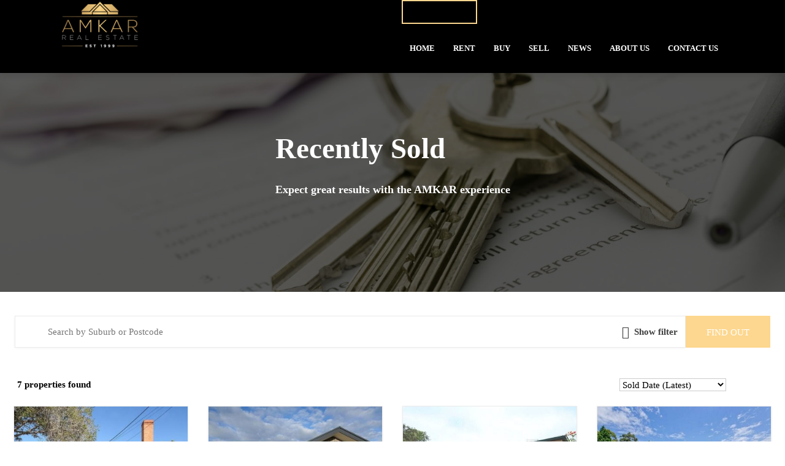

--- FILE ---
content_type: text/html; charset=UTF-8
request_url: https://www.amkarrealestate.com.au/sell/recently-sold/
body_size: 13086
content:
<!DOCTYPE html>
<html dir="ltr" lang="en-US" prefix="og: https://ogp.me/ns#">
 <head>
 <meta charset="UTF-8">
 <meta name="viewport" content="width=device-width, initial-scale=1">
 <link rel="profile" href="https://gmpg.org/xfn/11">

 <title>Recently Sold - Amkar Real Estate</title>

		<!-- All in One SEO 4.9.3 - aioseo.com -->
	<meta name="robots" content="max-image-preview:large" />
	<link rel="canonical" href="https://www.amkarrealestate.com.au/sell/recently-sold/" />
	<meta name="generator" content="All in One SEO (AIOSEO) 4.9.3" />
		<meta property="og:locale" content="en_US" />
		<meta property="og:site_name" content="Amkar Real Estate -" />
		<meta property="og:type" content="article" />
		<meta property="og:title" content="Recently Sold - Amkar Real Estate" />
		<meta property="og:url" content="https://www.amkarrealestate.com.au/sell/recently-sold/" />
		<meta property="og:image" content="https://www.amkarrealestate.com.au/wp-content/uploads/2023/08/LogoImageBlack.png" />
		<meta property="og:image:secure_url" content="https://www.amkarrealestate.com.au/wp-content/uploads/2023/08/LogoImageBlack.png" />
		<meta property="article:published_time" content="2022-11-08T07:56:55+00:00" />
		<meta property="article:modified_time" content="2023-11-06T00:16:19+00:00" />
		<meta name="twitter:card" content="summary" />
		<meta name="twitter:title" content="Recently Sold - Amkar Real Estate" />
		<meta name="twitter:image" content="https://www.amkarrealestate.com.au/wp-content/uploads/2023/08/LogoImageBlack.png" />
		<script type="application/ld+json" class="aioseo-schema">
			{"@context":"https:\/\/schema.org","@graph":[{"@type":"BreadcrumbList","@id":"https:\/\/www.amkarrealestate.com.au\/sell\/recently-sold\/#breadcrumblist","itemListElement":[{"@type":"ListItem","@id":"https:\/\/www.amkarrealestate.com.au#listItem","position":1,"name":"Home","item":"https:\/\/www.amkarrealestate.com.au","nextItem":{"@type":"ListItem","@id":"https:\/\/www.amkarrealestate.com.au\/sell\/#listItem","name":"Sell"}},{"@type":"ListItem","@id":"https:\/\/www.amkarrealestate.com.au\/sell\/#listItem","position":2,"name":"Sell","item":"https:\/\/www.amkarrealestate.com.au\/sell\/","nextItem":{"@type":"ListItem","@id":"https:\/\/www.amkarrealestate.com.au\/sell\/recently-sold\/#listItem","name":"Recently Sold"},"previousItem":{"@type":"ListItem","@id":"https:\/\/www.amkarrealestate.com.au#listItem","name":"Home"}},{"@type":"ListItem","@id":"https:\/\/www.amkarrealestate.com.au\/sell\/recently-sold\/#listItem","position":3,"name":"Recently Sold","previousItem":{"@type":"ListItem","@id":"https:\/\/www.amkarrealestate.com.au\/sell\/#listItem","name":"Sell"}}]},{"@type":"Organization","@id":"https:\/\/www.amkarrealestate.com.au\/#organization","name":"Amkar Real Estate","url":"https:\/\/www.amkarrealestate.com.au\/","logo":{"@type":"ImageObject","url":"https:\/\/www.amkarrealestate.com.au\/wp-content\/uploads\/2023\/08\/LogoImageBlack.png","@id":"https:\/\/www.amkarrealestate.com.au\/sell\/recently-sold\/#organizationLogo","width":600,"height":359},"image":{"@id":"https:\/\/www.amkarrealestate.com.au\/sell\/recently-sold\/#organizationLogo"}},{"@type":"WebPage","@id":"https:\/\/www.amkarrealestate.com.au\/sell\/recently-sold\/#webpage","url":"https:\/\/www.amkarrealestate.com.au\/sell\/recently-sold\/","name":"Recently Sold - Amkar Real Estate","inLanguage":"en-US","isPartOf":{"@id":"https:\/\/www.amkarrealestate.com.au\/#website"},"breadcrumb":{"@id":"https:\/\/www.amkarrealestate.com.au\/sell\/recently-sold\/#breadcrumblist"},"image":{"@type":"ImageObject","url":"https:\/\/www.amkarrealestate.com.au\/wp-content\/uploads\/2023\/08\/Image-15.jpg","@id":"https:\/\/www.amkarrealestate.com.au\/sell\/recently-sold\/#mainImage","width":1920,"height":500},"primaryImageOfPage":{"@id":"https:\/\/www.amkarrealestate.com.au\/sell\/recently-sold\/#mainImage"},"datePublished":"2022-11-08T07:56:55+00:00","dateModified":"2023-11-06T00:16:19+00:00"},{"@type":"WebSite","@id":"https:\/\/www.amkarrealestate.com.au\/#website","url":"https:\/\/www.amkarrealestate.com.au\/","name":"Amkar Real Estate","inLanguage":"en-US","publisher":{"@id":"https:\/\/www.amkarrealestate.com.au\/#organization"}}]}
		</script>
		<!-- All in One SEO -->

<link rel='dns-prefetch' href='//cdn.reapit.website' />
<link rel='dns-prefetch' href='//web.npgcdn.net' />
<link rel='dns-prefetch' href='//tiles.agentaccount.com' />
<link rel="alternate" type="application/rss+xml" title="Amkar Real Estate &raquo; Feed" href="https://www.amkarrealestate.com.au/feed/" />
<link rel="alternate" type="application/rss+xml" title="Amkar Real Estate &raquo; Comments Feed" href="https://www.amkarrealestate.com.au/comments/feed/" />
<link rel="alternate" title="oEmbed (JSON)" type="application/json+oembed" href="https://www.amkarrealestate.com.au/wp-json/oembed/1.0/embed?url=https%3A%2F%2Fwww.amkarrealestate.com.au%2Fsell%2Frecently-sold%2F" />
<link rel="alternate" title="oEmbed (XML)" type="text/xml+oembed" href="https://www.amkarrealestate.com.au/wp-json/oembed/1.0/embed?url=https%3A%2F%2Fwww.amkarrealestate.com.au%2Fsell%2Frecently-sold%2F&#038;format=xml" />
<style id='wp-img-auto-sizes-contain-inline-css' type='text/css'>
img:is([sizes=auto i],[sizes^="auto," i]){contain-intrinsic-size:3000px 1500px}
/*# sourceURL=wp-img-auto-sizes-contain-inline-css */
</style>
<style id='wp-block-paragraph-inline-css' type='text/css'>
.is-small-text{font-size:.875em}.is-regular-text{font-size:1em}.is-large-text{font-size:2.25em}.is-larger-text{font-size:3em}.has-drop-cap:not(:focus):first-letter{float:left;font-size:8.4em;font-style:normal;font-weight:100;line-height:.68;margin:.05em .1em 0 0;text-transform:uppercase}body.rtl .has-drop-cap:not(:focus):first-letter{float:none;margin-left:.1em}p.has-drop-cap.has-background{overflow:hidden}:root :where(p.has-background){padding:1.25em 2.375em}:where(p.has-text-color:not(.has-link-color)) a{color:inherit}p.has-text-align-left[style*="writing-mode:vertical-lr"],p.has-text-align-right[style*="writing-mode:vertical-rl"]{rotate:180deg}
/*# sourceURL=https://www.amkarrealestate.com.au/wp-includes/blocks/paragraph/style.min.css */
</style>
<style id='wp-block-library-inline-css' type='text/css'>
:root{--wp-block-synced-color:#7a00df;--wp-block-synced-color--rgb:122,0,223;--wp-bound-block-color:var(--wp-block-synced-color);--wp-editor-canvas-background:#ddd;--wp-admin-theme-color:#007cba;--wp-admin-theme-color--rgb:0,124,186;--wp-admin-theme-color-darker-10:#006ba1;--wp-admin-theme-color-darker-10--rgb:0,107,160.5;--wp-admin-theme-color-darker-20:#005a87;--wp-admin-theme-color-darker-20--rgb:0,90,135;--wp-admin-border-width-focus:2px}@media (min-resolution:192dpi){:root{--wp-admin-border-width-focus:1.5px}}.wp-element-button{cursor:pointer}:root .has-very-light-gray-background-color{background-color:#eee}:root .has-very-dark-gray-background-color{background-color:#313131}:root .has-very-light-gray-color{color:#eee}:root .has-very-dark-gray-color{color:#313131}:root .has-vivid-green-cyan-to-vivid-cyan-blue-gradient-background{background:linear-gradient(135deg,#00d084,#0693e3)}:root .has-purple-crush-gradient-background{background:linear-gradient(135deg,#34e2e4,#4721fb 50%,#ab1dfe)}:root .has-hazy-dawn-gradient-background{background:linear-gradient(135deg,#faaca8,#dad0ec)}:root .has-subdued-olive-gradient-background{background:linear-gradient(135deg,#fafae1,#67a671)}:root .has-atomic-cream-gradient-background{background:linear-gradient(135deg,#fdd79a,#004a59)}:root .has-nightshade-gradient-background{background:linear-gradient(135deg,#330968,#31cdcf)}:root .has-midnight-gradient-background{background:linear-gradient(135deg,#020381,#2874fc)}:root{--wp--preset--font-size--normal:16px;--wp--preset--font-size--huge:42px}.has-regular-font-size{font-size:1em}.has-larger-font-size{font-size:2.625em}.has-normal-font-size{font-size:var(--wp--preset--font-size--normal)}.has-huge-font-size{font-size:var(--wp--preset--font-size--huge)}.has-text-align-center{text-align:center}.has-text-align-left{text-align:left}.has-text-align-right{text-align:right}.has-fit-text{white-space:nowrap!important}#end-resizable-editor-section{display:none}.aligncenter{clear:both}.items-justified-left{justify-content:flex-start}.items-justified-center{justify-content:center}.items-justified-right{justify-content:flex-end}.items-justified-space-between{justify-content:space-between}.screen-reader-text{border:0;clip-path:inset(50%);height:1px;margin:-1px;overflow:hidden;padding:0;position:absolute;width:1px;word-wrap:normal!important}.screen-reader-text:focus{background-color:#ddd;clip-path:none;color:#444;display:block;font-size:1em;height:auto;left:5px;line-height:normal;padding:15px 23px 14px;text-decoration:none;top:5px;width:auto;z-index:100000}html :where(.has-border-color){border-style:solid}html :where([style*=border-top-color]){border-top-style:solid}html :where([style*=border-right-color]){border-right-style:solid}html :where([style*=border-bottom-color]){border-bottom-style:solid}html :where([style*=border-left-color]){border-left-style:solid}html :where([style*=border-width]){border-style:solid}html :where([style*=border-top-width]){border-top-style:solid}html :where([style*=border-right-width]){border-right-style:solid}html :where([style*=border-bottom-width]){border-bottom-style:solid}html :where([style*=border-left-width]){border-left-style:solid}html :where(img[class*=wp-image-]){height:auto;max-width:100%}:where(figure){margin:0 0 1em}html :where(.is-position-sticky){--wp-admin--admin-bar--position-offset:var(--wp-admin--admin-bar--height,0px)}@media screen and (max-width:600px){html :where(.is-position-sticky){--wp-admin--admin-bar--position-offset:0px}}
/*# sourceURL=/wp-includes/css/dist/block-library/common.min.css */
</style>
<style id='classic-theme-styles-inline-css' type='text/css'>
/*! This file is auto-generated */
.wp-block-button__link{color:#fff;background-color:#32373c;border-radius:9999px;box-shadow:none;text-decoration:none;padding:calc(.667em + 2px) calc(1.333em + 2px);font-size:1.125em}.wp-block-file__button{background:#32373c;color:#fff;text-decoration:none}
/*# sourceURL=/wp-includes/css/classic-themes.min.css */
</style>
<link rel='stylesheet' id='ap-extended-columns-css' href='https://cdn.reapit.website/agentpoint-core/1.10.0/resources/js/blocks/extend/columns/style-index.css?ver=6.9' type='text/css' media='all' />
<link rel='stylesheet' id='ap-extended-navigation-css' href='https://cdn.reapit.website/agentpoint-core/1.10.0/resources/js/blocks/extend/navigation/style-index.css?ver=6.9' type='text/css' media='all' />
<link rel='stylesheet' id='ap-extended-navigation-submenu-css' href='https://cdn.reapit.website/agentpoint-core/1.10.0/resources/js/blocks/extend/navigation-submenu/style-index.css?ver=6.9' type='text/css' media='all' />
<link rel='stylesheet' id='ap-extended-categories-css' href='https://cdn.reapit.website/agentpoint-core/1.10.0/resources/js/blocks/extend/categories/style-index.css?ver=6.9' type='text/css' media='all' />
<link rel='stylesheet' id='ap-extended-group-css' href='https://cdn.reapit.website/agentpoint-core/1.10.0/resources/js/blocks/extend/group/style-index.css?ver=6.9' type='text/css' media='all' />
<link rel='stylesheet' id='ap-extended-paragraph-css' href='https://cdn.reapit.website/agentpoint-core/1.10.0/resources/js/blocks/extend/paragraph/style-index.css?ver=6.9' type='text/css' media='all' />
<link rel='stylesheet' id='apblock-components-listing-item-css' href='https://cdn.reapit.website/agentpoint-realty/0.18.0/resources/js/blocks/components/listing-item/style-index.css?ver=6.9' type='text/css' media='all' />
<link rel='stylesheet' id='apblock-components-pagination-css' href='https://cdn.reapit.website/agentpoint-realty/0.18.0/resources/js/blocks/components/pagination/style-index.css?ver=6.9' type='text/css' media='all' />
<link rel='stylesheet' id='apblock-components-gallery-css' href='https://cdn.reapit.website/agentpoint-realty/0.18.0/resources/js/blocks/components/gallery/style-index.css?ver=6.9' type='text/css' media='all' />
<link rel='stylesheet' id='apblock-components-agent-item-css' href='https://cdn.reapit.website/agentpoint-realty/0.18.0/resources/js/blocks/components/agent-item/style-index.css?ver=6.9' type='text/css' media='all' />
<link rel='stylesheet' id=' apblock-components-property-details-listings-css' href='https://cdn.reapit.website/agentpoint-realty/0.18.0/resources/js/blocks/components/property-details/listings/style-index.css?ver=6.9' type='text/css' media='all' />
<link rel='stylesheet' id='apblock-components-testimonial-item-css' href='https://cdn.reapit.website/agentpoint-realty/0.18.0/resources/js/blocks/components/testimonial-item/style-index.css?ver=6.9' type='text/css' media='all' />
<link rel='stylesheet' id='magnific-popup-css' href='https://cdn.reapit.website/agentpoint-core/1.10.0/node_modules/magnific-popup/dist/magnific-popup.css' type='text/css' media='all' />
<link rel='stylesheet' id='tiny-slider-css' href='https://cdn.reapit.website/agentpoint-core/1.10.0/node_modules/tiny-slider/dist/tiny-slider.css' type='text/css' media='all' />
<link rel='stylesheet' id='animate.compat.css-css' href='https://cdn.reapit.website/agentpoint-core/1.10.0/node_modules/animate.css/animate.compat.css' type='text/css' media='all' />
<link rel='stylesheet' id='jquery-ui-css' href='https://cdn.reapit.website/agentpoint-core/1.10.0/node_modules/jquery-ui-bundle/jquery-ui.min.css' type='text/css' media='all' />
<link rel='stylesheet' id='bootstrap-css' href='https://cdn.reapit.website/agentpoint-core/1.10.0/node_modules/bootstrap/dist/css/bootstrap.min.css' type='text/css' media='all' />
<link rel='stylesheet' id='line-awesome-css' href='https://cdn.reapit.website/agentpoint-core/1.10.0/node_modules/line-awesome/dist/line-awesome/css/line-awesome.min.css' type='text/css' media='all' />
<link rel='stylesheet' id='fontsource-cormorant-garamond-css' href='https://cdn.reapit.website/agentpoint-core/1.10.0/node_modules/@fontsource/cormorant-garamond/latin.css' type='text/css' media='all' />
<link rel='stylesheet' id='fontsource-cantarell-css' href='https://cdn.reapit.website/agentpoint-core/1.10.0/node_modules/@fontsource/cantarell/latin.css' type='text/css' media='all' />
<link rel='stylesheet' id='select2-css' href='https://cdn.reapit.website/agentpoint-core/1.10.0/node_modules/select2/dist/css/select2.min.css' type='text/css' media='all' />
<link rel='stylesheet' id='mapsAgentpointCss-css' href='https://tiles.agentaccount.com/src/leaflet.css' type='text/css' media='all' />
<link rel='stylesheet' id='ap-realty-app-css' href='https://www.amkarrealestate.com.au/wp-content/ap-sass/696b0976f0e9e9.76197722.css' type='text/css' media='all' />
<link rel='stylesheet' id='apt-semarang-parent-css' href='https://www.amkarrealestate.com.au/wp-content/ap-sass/696b09776e1683.03432135.css' type='text/css' media='all' />
<link rel='stylesheet' id='apt-semarang-parent-pages-css' href='https://www.amkarrealestate.com.au/wp-content/ap-sass/696b0977c76181.81405422.css' type='text/css' media='all' />
<link rel='stylesheet' id='apt-semarang-parent-widgets-css' href='https://www.amkarrealestate.com.au/wp-content/ap-sass/696b09782c8cb3.11730236.css' type='text/css' media='all' />
<link rel='stylesheet' id='apt-semarang-parent-ap-css' href='https://www.amkarrealestate.com.au/wp-content/ap-sass/696b097870cc42.39179298.css' type='text/css' media='all' />
<link rel='stylesheet' id='apt-semarang-amkarrealrestate-style-css' href='https://www.amkarrealestate.com.au/wp-content/ap-sass/696b0978a1bd73.01531601.css' type='text/css' media='all' />
<script type="text/javascript" src="https://cdn.reapit.website/wordpress/6.9/js/jquery/jquery.min.js" id="jquery-core-js"></script>
<script type="text/javascript" src="https://cdn.reapit.website/wordpress/6.9/js/jquery/jquery-migrate.min.js" id="jquery-migrate-js"></script>
<link rel="https://api.w.org/" href="https://www.amkarrealestate.com.au/wp-json/" /><link rel="alternate" title="JSON" type="application/json" href="https://www.amkarrealestate.com.au/wp-json/wp/v2/pages/81" /><link rel="icon" href="https://www.amkarrealestate.com.au/wp-content/uploads/2023/08/cropped-Favicon-32x32.png" sizes="32x32" />
<link rel="icon" href="https://www.amkarrealestate.com.au/wp-content/uploads/2023/08/cropped-Favicon-192x192.png" sizes="192x192" />
<link rel="apple-touch-icon" href="https://www.amkarrealestate.com.au/wp-content/uploads/2023/08/cropped-Favicon-180x180.png" />
<meta name="msapplication-TileImage" content="https://www.amkarrealestate.com.au/wp-content/uploads/2023/08/cropped-Favicon-270x270.png" />
 <!-- </head> -->
 </head>

 <body class="wp-singular page-template-default page page-id-81 page-child parent-pageid-31 wp-custom-logo wp-theme-apt-semarang wp-child-theme-apt-semarang-amkarrealrestate  general-color-colorful photo-color-static agent-color-static ap-shortcode-ap_search_results ap-shortcode-attr-list-shortcode-value-sold ap-shortcode-attr-load_more-shortcode-value-true ap-shortcode-attr-load_more_automatic-shortcode-value-true">

 
 <div id="page" class="site">
 <header id="masthead" class="site-header">
 <div class="bg-header header-menu-container">
 <div class="group d-xl-flex">
 <div class="site-branding logo primary-logo col d-flex align-items-center">
 <a href="https://www.amkarrealestate.com.au/" class="custom-logo-link" rel="home"><img width="600" height="359" src="https://www.amkarrealestate.com.au/wp-content/uploads/2023/08/LogoImageBlack.png" class="custom-logo" alt="Amkar Real Estate" decoding="async" fetchpriority="high" srcset="https://www.amkarrealestate.com.au/wp-content/uploads/2023/08/LogoImageBlack.png 600w, https://www.amkarrealestate.com.au/wp-content/uploads/2023/08/LogoImageBlack-300x180.png 300w" sizes="(max-width: 600px) 100vw, 600px" /></a>
 </div>
 <div class="site-branding logo secondary-logo col d-flex align-items-center">
  </div>
 
 <div class="toggle-menu d-lg-none switch-button">
 <span>Menu</span> <i class="ml-10 las la-bars" data-toggle="switch"></i>
 </div>

 <div class="site-branding logo mobile-logo col d-flex align-items-center">
 <a href="https://www.amkarrealestate.com.au/" class="custom-logo-link" rel="home"><img width="600" height="359" src="https://www.amkarrealestate.com.au/wp-content/uploads/2023/08/LogoImageBlack.png" class="custom-logo" alt="Amkar Real Estate" decoding="async" srcset="https://www.amkarrealestate.com.au/wp-content/uploads/2023/08/LogoImageBlack.png 600w, https://www.amkarrealestate.com.au/wp-content/uploads/2023/08/LogoImageBlack-300x180.png 300w" sizes="(max-width: 600px) 100vw, 600px" /></a>
 </div>
 
 <nav id="site-navigation" class="main-navigation d-xl-flex justify-content-end" data-toggle="switch-sibling">
 <button class="menu-toggle d-none" aria-controls="primary-menu" aria-expanded="false">Primary Menu</button>
  <div class="menu-main-menu-container"><ul id="primary-menu" class="menu"><li id="menu-item-815" class="menu-item menu-item-type-post_type menu-item-object-page menu-item-home menu-item-815"><a href="https://www.amkarrealestate.com.au/">HOME</a></li>
<li id="menu-item-693" class="menu-item menu-item-type-custom menu-item-object-custom menu-item-has-children menu-item-693"><a href="#">RENT</a>
<ul class="sub-menu">
	<li id="menu-item-757" class="menu-item menu-item-type-post_type menu-item-object-page menu-item-757"><a href="https://www.amkarrealestate.com.au/lease/rental-properties/">Rental Properties</a></li>
	<li id="menu-item-751" class="menu-item menu-item-type-post_type menu-item-object-page menu-item-751"><a href="https://www.amkarrealestate.com.au/lease/commercial-leases/">Commercial Leases</a></li>
	<li id="menu-item-819" class="menu-item menu-item-type-custom menu-item-object-custom menu-item-has-children menu-item-819"><a href="#">Tenants</a>
	<ul class="sub-menu">
		<li id="menu-item-825" class="menu-item menu-item-type-post_type menu-item-object-page menu-item-825"><a href="https://www.amkarrealestate.com.au/lease/tenant-information/">Tenant Information</a></li>
		<li id="menu-item-755" class="menu-item menu-item-type-post_type menu-item-object-page menu-item-755"><a href="https://www.amkarrealestate.com.au/lease/register-for-an-inspection/">Register for an inspection</a></li>
		<li id="menu-item-785" class="menu-item menu-item-type-post_type menu-item-object-page menu-item-785"><a href="https://www.amkarrealestate.com.au/lease/tenant-application/">Tenant Application</a></li>
		<li id="menu-item-761" class="menu-item menu-item-type-post_type menu-item-object-page menu-item-761"><a href="https://www.amkarrealestate.com.au/lease/maintenance-request-form/">Maintenance Request Form</a></li>
		<li id="menu-item-763" class="menu-item menu-item-type-post_type menu-item-object-page menu-item-763"><a href="https://www.amkarrealestate.com.au/lease/notice-to-vacate/">Notice To Vacate</a></li>
	</ul>
</li>
	<li id="menu-item-833" class="menu-item menu-item-type-custom menu-item-object-custom menu-item-has-children menu-item-833"><a href="#">Landlords</a>
	<ul class="sub-menu">
		<li id="menu-item-839" class="menu-item menu-item-type-post_type menu-item-object-page menu-item-839"><a href="https://www.amkarrealestate.com.au/lease/services-provided/">Services Provided</a></li>
		<li id="menu-item-845" class="menu-item menu-item-type-post_type menu-item-object-page menu-item-845"><a href="https://www.amkarrealestate.com.au/lease/landlord-faqs/">Landlord FAQ’s</a></li>
		<li id="menu-item-783" class="menu-item menu-item-type-post_type menu-item-object-page menu-item-783"><a href="https://www.amkarrealestate.com.au/lease/request-rental-appraisal/">Request Rental Appraisal</a></li>
	</ul>
</li>
</ul>
</li>
<li id="menu-item-603" class="menu-item menu-item-type-custom menu-item-object-custom menu-item-has-children menu-item-603"><a href="#">BUY</a>
<ul class="sub-menu">
	<li id="menu-item-737" class="menu-item menu-item-type-post_type menu-item-object-page menu-item-737"><a href="https://www.amkarrealestate.com.au/buy/residential-listings/">Residential Listings</a></li>
	<li id="menu-item-733" class="menu-item menu-item-type-post_type menu-item-object-page menu-item-733"><a href="https://www.amkarrealestate.com.au/buy/vacant-land/">Vacant Land</a></li>
	<li id="menu-item-731" class="menu-item menu-item-type-post_type menu-item-object-page menu-item-731"><a href="https://www.amkarrealestate.com.au/buy/upcoming-auctions/">Auctions</a></li>
	<li id="menu-item-739" class="menu-item menu-item-type-post_type menu-item-object-page menu-item-739"><a href="https://www.amkarrealestate.com.au/buy/off-market/">Off Market</a></li>
</ul>
</li>
<li id="menu-item-691" class="menu-item menu-item-type-custom menu-item-object-custom current-menu-ancestor current-menu-parent menu-item-has-children menu-item-691"><a href="#">SELL</a>
<ul class="sub-menu">
	<li id="menu-item-747" class="menu-item menu-item-type-post_type menu-item-object-page menu-item-747"><a href="https://www.amkarrealestate.com.au/sell/why-sell-with-us/">Why Sell with AMKAR?</a></li>
	<li id="menu-item-749" class="menu-item menu-item-type-post_type menu-item-object-page menu-item-749"><a href="https://www.amkarrealestate.com.au/sell/request-a-market-appraisal/">Request a Market Appraisal</a></li>
	<li id="menu-item-745" class="menu-item menu-item-type-post_type menu-item-object-page current-menu-item page_item page-item-81 current_page_item menu-item-745"><a href="https://www.amkarrealestate.com.au/sell/recently-sold/" aria-current="page">Recently Sold</a></li>
</ul>
</li>
<li id="menu-item-777" class="menu-item menu-item-type-post_type menu-item-object-page menu-item-777"><a href="https://www.amkarrealestate.com.au/about-us/news/">NEWS</a></li>
<li id="menu-item-697" class="menu-item menu-item-type-custom menu-item-object-custom menu-item-has-children menu-item-697"><a href="#">ABOUT US</a>
<ul class="sub-menu">
	<li id="menu-item-769" class="menu-item menu-item-type-post_type menu-item-object-page menu-item-769"><a href="https://www.amkarrealestate.com.au/about-us/our-people/">Our People</a></li>
	<li id="menu-item-771" class="menu-item menu-item-type-post_type menu-item-object-page menu-item-771"><a href="https://www.amkarrealestate.com.au/about-us/our-story/">Our Story</a></li>
	<li id="menu-item-817" class="menu-item menu-item-type-post_type menu-item-object-page menu-item-817"><a href="https://www.amkarrealestate.com.au/about-us/testimonials/">Testimonials</a></li>
</ul>
</li>
<li id="menu-item-775" class="menu-item menu-item-type-post_type menu-item-object-page menu-item-775"><a href="https://www.amkarrealestate.com.au/contact-us/">CONTACT US</a></li>
</ul></div>  </nav>
  </div>
 </div>
 <div class="mobile-menu d-lg-none">
  <div class="menu-main-menu-container"><ul id="primary-menu" class="menu"><li class="menu-item menu-item-type-post_type menu-item-object-page menu-item-home menu-item-815"><a href="https://www.amkarrealestate.com.au/">HOME</a></li>
<li class="menu-item menu-item-type-custom menu-item-object-custom menu-item-has-children menu-item-693"><a href="#">RENT</a>
<ul class="sub-menu">
	<li class="menu-item menu-item-type-post_type menu-item-object-page menu-item-757"><a href="https://www.amkarrealestate.com.au/lease/rental-properties/">Rental Properties</a></li>
	<li class="menu-item menu-item-type-post_type menu-item-object-page menu-item-751"><a href="https://www.amkarrealestate.com.au/lease/commercial-leases/">Commercial Leases</a></li>
	<li class="menu-item menu-item-type-custom menu-item-object-custom menu-item-has-children menu-item-819"><a href="#">Tenants</a>
	<ul class="sub-menu">
		<li class="menu-item menu-item-type-post_type menu-item-object-page menu-item-825"><a href="https://www.amkarrealestate.com.au/lease/tenant-information/">Tenant Information</a></li>
		<li class="menu-item menu-item-type-post_type menu-item-object-page menu-item-755"><a href="https://www.amkarrealestate.com.au/lease/register-for-an-inspection/">Register for an inspection</a></li>
		<li class="menu-item menu-item-type-post_type menu-item-object-page menu-item-785"><a href="https://www.amkarrealestate.com.au/lease/tenant-application/">Tenant Application</a></li>
		<li class="menu-item menu-item-type-post_type menu-item-object-page menu-item-761"><a href="https://www.amkarrealestate.com.au/lease/maintenance-request-form/">Maintenance Request Form</a></li>
		<li class="menu-item menu-item-type-post_type menu-item-object-page menu-item-763"><a href="https://www.amkarrealestate.com.au/lease/notice-to-vacate/">Notice To Vacate</a></li>
	</ul>
</li>
	<li class="menu-item menu-item-type-custom menu-item-object-custom menu-item-has-children menu-item-833"><a href="#">Landlords</a>
	<ul class="sub-menu">
		<li class="menu-item menu-item-type-post_type menu-item-object-page menu-item-839"><a href="https://www.amkarrealestate.com.au/lease/services-provided/">Services Provided</a></li>
		<li class="menu-item menu-item-type-post_type menu-item-object-page menu-item-845"><a href="https://www.amkarrealestate.com.au/lease/landlord-faqs/">Landlord FAQ’s</a></li>
		<li class="menu-item menu-item-type-post_type menu-item-object-page menu-item-783"><a href="https://www.amkarrealestate.com.au/lease/request-rental-appraisal/">Request Rental Appraisal</a></li>
	</ul>
</li>
</ul>
</li>
<li class="menu-item menu-item-type-custom menu-item-object-custom menu-item-has-children menu-item-603"><a href="#">BUY</a>
<ul class="sub-menu">
	<li class="menu-item menu-item-type-post_type menu-item-object-page menu-item-737"><a href="https://www.amkarrealestate.com.au/buy/residential-listings/">Residential Listings</a></li>
	<li class="menu-item menu-item-type-post_type menu-item-object-page menu-item-733"><a href="https://www.amkarrealestate.com.au/buy/vacant-land/">Vacant Land</a></li>
	<li class="menu-item menu-item-type-post_type menu-item-object-page menu-item-731"><a href="https://www.amkarrealestate.com.au/buy/upcoming-auctions/">Auctions</a></li>
	<li class="menu-item menu-item-type-post_type menu-item-object-page menu-item-739"><a href="https://www.amkarrealestate.com.au/buy/off-market/">Off Market</a></li>
</ul>
</li>
<li class="menu-item menu-item-type-custom menu-item-object-custom current-menu-ancestor current-menu-parent menu-item-has-children menu-item-691"><a href="#">SELL</a>
<ul class="sub-menu">
	<li class="menu-item menu-item-type-post_type menu-item-object-page menu-item-747"><a href="https://www.amkarrealestate.com.au/sell/why-sell-with-us/">Why Sell with AMKAR?</a></li>
	<li class="menu-item menu-item-type-post_type menu-item-object-page menu-item-749"><a href="https://www.amkarrealestate.com.au/sell/request-a-market-appraisal/">Request a Market Appraisal</a></li>
	<li class="menu-item menu-item-type-post_type menu-item-object-page current-menu-item page_item page-item-81 current_page_item menu-item-745"><a href="https://www.amkarrealestate.com.au/sell/recently-sold/" aria-current="page">Recently Sold</a></li>
</ul>
</li>
<li class="menu-item menu-item-type-post_type menu-item-object-page menu-item-777"><a href="https://www.amkarrealestate.com.au/about-us/news/">NEWS</a></li>
<li class="menu-item menu-item-type-custom menu-item-object-custom menu-item-has-children menu-item-697"><a href="#">ABOUT US</a>
<ul class="sub-menu">
	<li class="menu-item menu-item-type-post_type menu-item-object-page menu-item-769"><a href="https://www.amkarrealestate.com.au/about-us/our-people/">Our People</a></li>
	<li class="menu-item menu-item-type-post_type menu-item-object-page menu-item-771"><a href="https://www.amkarrealestate.com.au/about-us/our-story/">Our Story</a></li>
	<li class="menu-item menu-item-type-post_type menu-item-object-page menu-item-817"><a href="https://www.amkarrealestate.com.au/about-us/testimonials/">Testimonials</a></li>
</ul>
</li>
<li class="menu-item menu-item-type-post_type menu-item-object-page menu-item-775"><a href="https://www.amkarrealestate.com.au/contact-us/">CONTACT US</a></li>
</ul></div>  </div>
 
 
 </header>

 <div id="content" class="site-content">

 <div id="primary" class="content-area">
 <main id="main" class="site-main">

   
 <div class="hero page-title" style="background-image: url(https://www.amkarrealestate.com.au/wp-content/uploads/2023/08/Image-15.jpg);">
 <div class="bg-header-65"></div>
 <div class="title-hero w-100 h-100 d-flex justify-content-center
 align-items-center text-center flex-column">
 <div class="entry-header">
 <h1 class="page-title">Recently Sold</h1> <div class="page-desc"><h3>Expect great results with the AMKAR experience</h3></div>
 </div>
 </div>
 </div>

  
   
 <article id="post-81" class="post-81 page type-page status-publish has-post-thumbnail hentry">
 <div class="group">
 <div class="entry-content">
 
<p></p>



<p></p>



<div class="search-results" id="apsp">
 <div class="listing-body container">
 
 <div class="search-result-container toggle">
 <div id="listing-mode" class="col-lg-12 p-0 ">
  <div class="listing-results-search-form">
 <div class="listing__forms">
 <form name="search_quick" action="https://www.amkarrealestate.com.au/sell/recently-sold/" method="get">
 <div class="listing__forms--top">
 <div class="field-search">
 <div class="field-search__inner">
 <i class="las la-search"></i>
 <input type="text" name="keywords" value="" placeholder="Search by Suburb or Postcode">
 <a href='#' class="btn btn__filter" data-text-swap="Hide filter">Show filter</a>
 </div>
 <input type="submit" value="Find out" class="btn btn-primary">
 </div>
 </div>
 <div class="listing__forms--bottom row">
 <div class="col-md-6 col-12 field-select">
 <select class="search-type ap-sp-list select2" name="list" data-minimum-results-for-search="Infinity">
 <option value="sale" >Buy</option>
 <option value="lease" >Rent</option>
 <option value="sold" selected>Sold</option>
 <option value="leased" >Leased</option>
 </select>
 </div>
 <div class="col-lg-3 col-md-6 col-12 field-select field-select-property-type">
 <select name="property_type[]" multiple placeholder="Category" class="select2" data-placeholder="Category" data-close-on-select="false">
  <option value="House" >House</option>
  <option value="Townhouse" >Townhouse</option>
  <option value="Unit" >Unit</option>
  <option value="Villa" >Villa</option>
  </select>
 </div>
 <div class="col-md-3 col-6 field-select field-select-property-price-min">
 <select name="min_price" id="price_min" class="select2 ap-sp-min-price" data-placeholder="Price Min" data-minimum-results-for-search="Infinity">
 <option value="">Price Min</option>
  <option value="_any" >Any</option>
  <option value="0" >$ 0</option>
  <option value="150000" >$ 150,000</option>
  <option value="200000" >$ 200,000</option>
  <option value="250000" >$ 250,000</option>
  <option value="300000" >$ 300,000</option>
  <option value="350000" >$ 350,000</option>
  <option value="400000" >$ 400,000</option>
  <option value="450000" >$ 450,000</option>
  <option value="500000" >$ 500,000</option>
  <option value="600000" >$ 600,000</option>
  <option value="700000" >$ 700,000</option>
  <option value="800000" >$ 800,000</option>
  <option value="900000" >$ 900,000</option>
  <option value="1000000" >$ 1,000,000</option>
  <option value="1500000" >$ 1,500,000</option>
  <option value="2000000" >$ 2,000,000</option>
  <option value="5000000" >$ 5,000,000</option>
  <option value="10000000" >$ 10,000,000</option>
  </select>
 </div>
 <div class="col-md-3 col-6 field-select field-select-property-price-max">
 <select name="max_price" id="price_max" class="select2 ap-sp-max-price" data-placeholder="Price Max" data-minimum-results-for-search="Infinity">
 <option value="">Price Max</option>
  <option value="_any" >Any</option>
  <option value="0" >$ 0</option>
  <option value="150000" >$ 150,000</option>
  <option value="200000" >$ 200,000</option>
  <option value="250000" >$ 250,000</option>
  <option value="300000" >$ 300,000</option>
  <option value="350000" >$ 350,000</option>
  <option value="400000" >$ 400,000</option>
  <option value="450000" >$ 450,000</option>
  <option value="500000" >$ 500,000</option>
  <option value="600000" >$ 600,000</option>
  <option value="700000" >$ 700,000</option>
  <option value="800000" >$ 800,000</option>
  <option value="900000" >$ 900,000</option>
  <option value="1000000" >$ 1,000,000</option>
  <option value="1500000" >$ 1,500,000</option>
  <option value="2000000" >$ 2,000,000</option>
  <option value="5000000" >$ 5,000,000</option>
  <option value="10000000" >$ 10,000,000</option>
  </select>
 </div>
  <div class="col-md-3 col-6 field-select">
 <select name="bedrooms" class="bedrooms select2" data-minimum-results-for-search="Infinity">
 <option value="">Beds</option>
  <option value="1" >1</option>
  <option value="2" >2</option>
  <option value="3" >3</option>
  <option value="4" >4</option>
  <option value="5" >5</option>
  <option value="6" >6</option>
  <option value="7" >7</option>
  <option value="8" >8</option>
  <option value="9" >9</option>
  <option value="10" >10</option>
  </select>
 </div>
 <div class="col-md-3 col-6 field-select">
 <select name="bathrooms" class="bathrooms select2" data-minimum-results-for-search="Infinity">
 <option value="">Baths</option>
  <option value="1" >1</option>
  <option value="2" >2</option>
  <option value="3" >3</option>
  <option value="4" >4</option>
  <option value="5" >5</option>
  <option value="6" >6</option>
  <option value="7" >7</option>
  <option value="8" >8</option>
  <option value="9" >9</option>
  <option value="10" >10</option>
  </select>
 </div>
 <div class="col-lg-3 col-md-6 col-12 field-select">
 <select name="carspaces" class="carspaces select2" data-minimum-results-for-search="Infinity">
 <option value="">Parking</option>
  <option value="1" >1</option>
  <option value="2" >2</option>
  <option value="3" >3</option>
  <option value="4" >4</option>
  <option value="5" >5</option>
  <option value="6" >6</option>
  <option value="7" >7</option>
  <option value="8" >8</option>
  <option value="9" >9</option>
  <option value="10" >10</option>
  </select>
 </div>
  </div>
 </form>
</div>
 </div>
   <div class="property-count">
 <div class="listing-results-title">
 <div class="pagination-results-bar">
 <div class="pagination-result-item item">
 7 properties found
 </div>
</div>
 </div>
 <div class="text-right listing-results-sort">
 <select name="sort" class="sort-listing select2"
 data-minimum-results-for-search="Infinity">
 <option value="">Sort by:</option>
  <option value="suburb" >Suburb: A-Z</option>
  <option value="suburb_desc" >Suburb: Z-A</option>
  <option value="latest_updated" >Last Updated</option>
  <option value="latest" >Listing Date (Latest)</option>
  <option value="oldest" >Listing Date (Oldest)</option>
  <option value="price_desc" >Price: Highest to Lowest</option>
  <option value="price" >Price: Lowest to Highest</option>
  <option value="sold_date" >Sold Date (Oldest)</option>
  <option value="sold_date_desc" selected>Sold Date (Latest)</option>
 </select> <div class="listing-results-layout">
 <button class="listing-result-layout__button list"><i class="las la-bars"></i></button>
 <button class="listing-result-layout__button grid is-active"><i class="las la-border-all"></i></button>

  <button class="listing-result-layout__button is-map"><i class="lar la-map"></i></button>
  </div>
  </div>
 </div>
 
 <div class="property-listing-container">
  <div class="listing-wrapper">
  <div class="listing-wrapper__inner" id="ap-listing-search-results">
 <div class="listing-item col">
 <div class="container p-0">
 <a class="img-container" href="https://www.amkarrealestate.com.au/8387958" title="Rare C1890 Bluestone Row Cottage Pair on Two Titles with Rear Lane Access.">
  <picture><source srcset="https://phimg.reapit.website/4a4cacb9291daceea9ec6ed31c93de0633c394ee 200w, https://phimg.reapit.website/1c3bcd8ca630d6185b6f15a0090149895cf33815 400w, https://phimg.reapit.website/58bfbbd23368c10c8af65298f53c2960ff0223f3 800w" sizes="(max-width: 970px) 100vw, (max-width: 1180px) 25vw, 20vw"><img decoding="async" src="https://phimg.reapit.website/4a4cacb9291daceea9ec6ed31c93de0633c394ee" width="200" loading="lazy" height="133"class="img-orientation img-orientation-landscape img-default-used-size-thumb"></picture>
  </a>

  
 <div class="listing-info">
  <div class="listing-info__top">
 <div class="listing-info__top--inner">
 <div class="contract">
 <p class="contract__label">Sold</p>
 </div>
 <ul class="rooms">
  <li class="bedroom"><i class="las la-bed"></i> 4</li>
   <li class="bathroom"><i class="las la-bath"></i> 2</li>
   <li class="carspace"><i class="las la-car"></i> 4</li>
  </ul>
 </div>
 </div>
 <div class="listing-info__bottom">
 <p class="suburb">Parkside</p>
 <p class="address">
  123-125 Leicester Street
  </p>
 <p class="price"></p>
 </div>
 <div class="listing-button">
   </div>
 </div>
 </div>
</div>
<div class="listing-item col">
 <div class="container p-0">
 <a class="img-container" href="https://www.amkarrealestate.com.au/8380479" title="Welcome to your Dream Home in Andrews Farm where modern luxury meets lifestyle convenience.">
  <picture><source srcset="https://img.agentaccount.com/eee40ef9c683dd648cd82a936cd12a0487f45777 200w, https://img.agentaccount.com/6a504619249b5deed635b86a2a9e7a612b45327e 400w, https://img.agentaccount.com/e5fe8fab5a0673df5cf6a8a42d0958b0928be86b 800w" sizes="(max-width: 970px) 100vw, (max-width: 1180px) 25vw, 20vw"><img decoding="async" src="https://img.agentaccount.com/eee40ef9c683dd648cd82a936cd12a0487f45777" width="200" loading="lazy" height="133"class="img-orientation img-orientation-landscape img-default-used-size-thumb"></picture>
  </a>

  
 <div class="listing-info">
  <div class="listing-info__top">
 <div class="listing-info__top--inner">
 <div class="contract">
 <p class="contract__label">Sold</p>
 </div>
 <ul class="rooms">
  <li class="bedroom"><i class="las la-bed"></i> 3</li>
   <li class="bathroom"><i class="las la-bath"></i> 1</li>
   <li class="carspace"><i class="las la-car"></i> 2</li>
  </ul>
 </div>
 </div>
 <div class="listing-info__bottom">
 <p class="suburb">ANDREWS FARM</p>
 <p class="address">
  2/8 Heysen Circuit
  </p>
 <p class="price"></p>
 </div>
 <div class="listing-button">
   </div>
 </div>
 </div>
</div>
<div class="listing-item col">
 <div class="container p-0">
 <a class="img-container" href="https://www.amkarrealestate.com.au/8376238" title="Modern Unit in Adelaide&#039;s most popular cosmopolitan location.">
  <picture><source srcset="https://img.agentaccount.com/bb8dfd6a5b9daaf2cc40090328d771ad310fdd79 200w, https://img.agentaccount.com/c475c9c5a072643d6f3d935af25fb6a212543642 400w, https://img.agentaccount.com/ecac6caba52a44566cd1d61e1c06f750a04e3201 800w" sizes="(max-width: 970px) 100vw, (max-width: 1180px) 25vw, 20vw"><img decoding="async" src="https://img.agentaccount.com/bb8dfd6a5b9daaf2cc40090328d771ad310fdd79" width="200" loading="lazy" height="150"class="img-orientation img-orientation-landscape img-default-used-size-thumb"></picture>
  </a>

  
 <div class="listing-info">
  <div class="listing-info__top">
 <div class="listing-info__top--inner">
 <div class="contract">
 <p class="contract__label">Sold</p>
 </div>
 <ul class="rooms">
  <li class="bedroom"><i class="las la-bed"></i> 1</li>
   <li class="bathroom"><i class="las la-bath"></i> 1</li>
   <li class="carspace"><i class="las la-car"></i> 1</li>
  </ul>
 </div>
 </div>
 <div class="listing-info__bottom">
 <p class="suburb">NORTH ADELAIDE</p>
 <p class="address">
  4/97 Childers Street
  </p>
 <p class="price">$ 450,000</p>
 </div>
 <div class="listing-button">
   </div>
 </div>
 </div>
</div>
<div class="listing-item col">
 <div class="container p-0">
 <a class="img-container" href="https://www.amkarrealestate.com.au/8182063" title="A Brilliant opportunity to secure this Property Packed with Potential !
Absolute gem that ticks all the boxes. Location, Lifestyle and Convenience.">
  <picture><source srcset="https://img.agentaccount.com/bebd9842d487cbd5db7e26e0468b83da3278552a 200w, https://img.agentaccount.com/d549dff4fe36266e58f8a70d8ec58b18a7a17e09 400w, https://img.agentaccount.com/a6f253b31770c3b6dbfe5f3d14130b480408b3ba 800w" sizes="(max-width: 970px) 100vw, (max-width: 1180px) 25vw, 20vw"><img decoding="async" src="https://img.agentaccount.com/bebd9842d487cbd5db7e26e0468b83da3278552a" width="200" loading="lazy" height="150"class="img-orientation img-orientation-landscape img-default-used-size-thumb"></picture>
  </a>

  
 <div class="listing-info">
  <div class="listing-info__top">
 <div class="listing-info__top--inner">
 <div class="contract">
 <p class="contract__label">Sold</p>
 </div>
 <ul class="rooms">
  <li class="bedroom"><i class="las la-bed"></i> 4</li>
   <li class="bathroom"><i class="las la-bath"></i> 1</li>
   <li class="carspace"><i class="las la-car"></i> 4</li>
  </ul>
 </div>
 </div>
 <div class="listing-info__bottom">
 <p class="suburb">St Agnes</p>
 <p class="address">
  11 Abercrombie Cresent
  </p>
 <p class="price"></p>
 </div>
 <div class="listing-button">
   </div>
 </div>
 </div>
</div>
<div class="listing-item col">
 <div class="container p-0">
 <a class="img-container" href="https://www.amkarrealestate.com.au/8148424" title="Discover Your Dream Home making this gem a prized holding waiting for the home buyer and astute investor.">
  <picture><source srcset="https://img.agentaccount.com/85326b95eb8b26d36ac302554ec004efe2c24c3d 200w, https://img.agentaccount.com/e3beb272cb1ef1d7f0b14533187a0af1bdbaadfc 400w, https://img.agentaccount.com/96fe264ec0d98b25fb30eb4a768d7ce8a960d219 800w" sizes="(max-width: 970px) 100vw, (max-width: 1180px) 25vw, 20vw"><img decoding="async" src="https://img.agentaccount.com/85326b95eb8b26d36ac302554ec004efe2c24c3d" width="200" loading="lazy" height="133"class="img-orientation img-orientation-landscape img-default-used-size-thumb"></picture>
  </a>

  
 <div class="listing-info">
  <div class="listing-info__top">
 <div class="listing-info__top--inner">
 <div class="contract">
 <p class="contract__label">Sold</p>
 </div>
 <ul class="rooms">
  <li class="bedroom"><i class="las la-bed"></i> 3</li>
   <li class="bathroom"><i class="las la-bath"></i> 1</li>
   <li class="carspace"><i class="las la-car"></i> 5</li>
  </ul>
 </div>
 </div>
 <div class="listing-info__bottom">
 <p class="suburb">Ingle Farm</p>
 <p class="address">
  5 Talia Place
  </p>
 <p class="price">$ 757,500</p>
 </div>
 <div class="listing-button">
   </div>
 </div>
 </div>
</div>
<div class="listing-item col">
 <div class="container p-0">
 <a class="img-container" href="https://www.amkarrealestate.com.au/7989234" title="Stunning Circa 1998 architectural masterpiece exuding timeless elegance and contemporary charm 
for discerning homeowners .">
  <picture><source srcset="https://img.agentaccount.com/319299335d86777b07bbc8163431116b771cb7e3 200w, https://img.agentaccount.com/9322ffda9ca07fadebf80105da9755a33644e633 400w, https://img.agentaccount.com/c07342f05f83c6fbf895ca70228d89da199e5096 800w" sizes="(max-width: 970px) 100vw, (max-width: 1180px) 25vw, 20vw"><img decoding="async" src="https://img.agentaccount.com/319299335d86777b07bbc8163431116b771cb7e3" width="200" loading="lazy" height="133"class="img-orientation img-orientation-landscape img-default-used-size-thumb"></picture>
  </a>

  
 <div class="listing-info">
  <div class="listing-info__top">
 <div class="listing-info__top--inner">
 <div class="contract">
 <p class="contract__label">Sold</p>
 </div>
 <ul class="rooms">
  <li class="bedroom"><i class="las la-bed"></i> 3</li>
   <li class="bathroom"><i class="las la-bath"></i> 2</li>
   <li class="carspace"><i class="las la-car"></i> 1</li>
  </ul>
 </div>
 </div>
 <div class="listing-info__bottom">
 <p class="suburb">Adelaide</p>
 <p class="address">
  3 Hume Street
  </p>
 <p class="price"></p>
 </div>
 <div class="listing-button">
   </div>
 </div>
 </div>
</div>
<div class="listing-item col">
 <div class="container p-0">
 <a class="img-container" href="https://www.amkarrealestate.com.au/7873407" title="Stunning Sandstone Triple fronted Tudor House C1935 - Your Dream Home Awaits!
Auction Saturday 3rd February at 1.00 pm (USP)">
  <picture><source srcset="https://img.agentaccount.com/08ed24da8ea47b81de665c56b1f7d4c41b348f73 200w, https://img.agentaccount.com/4805728542ac1d46545b03d7a64f9d4b9a9690de 400w, https://img.agentaccount.com/8fa76a4dc09e50aec4cd0b84fd75364530427731 800w" sizes="(max-width: 970px) 100vw, (max-width: 1180px) 25vw, 20vw"><img decoding="async" src="https://img.agentaccount.com/08ed24da8ea47b81de665c56b1f7d4c41b348f73" width="200" loading="lazy" height="133"class="img-orientation img-orientation-landscape img-default-used-size-thumb"></picture>
  </a>

  
 <div class="listing-info">
  <div class="listing-info__top">
 <div class="listing-info__top--inner">
 <div class="contract">
 <p class="contract__label">Sold</p>
 </div>
 <ul class="rooms">
  <li class="bedroom"><i class="las la-bed"></i> 4</li>
   <li class="bathroom"><i class="las la-bath"></i> 1</li>
   <li class="carspace"><i class="las la-car"></i> 4</li>
  </ul>
 </div>
 </div>
 <div class="listing-info__bottom">
 <p class="suburb">Westbourne Park</p>
 <p class="address">
  16 Constance Street
  </p>
 <p class="price">$ 1,310,000</p>
 </div>
 <div class="listing-button">
   </div>
 </div>
 </div>
</div>
 </div>
  <div class="listing-pagination">
 <!-- Pagination -->
<div id="bottom_pagination">
 <div class="page_toolbar">
 <p class="page_numbers">
  
  </p>
 </div>
</div>
<!-- End of Pagination --> </div>
 </div>
  </div>
 </div>
  <div id="map-mode" class="property-listing-map-container no-padding">
 <div class="map-large map-container">
 <div id="map_canvas"></div> 
</div> </div>
  </div>
 </div>
</div>


</div>


 </div>
 </article>

 
 </main>
 </div>

</div>

 <footer id="footer" class="site-footer">
 <div id="footer-top">
  <div class="container">
 <div class="row">
 <div class="col-lg-4 col-12 p-0 contact-details">
  <div class="footer-logo">
 <a href="https://www.amkarrealestate.com.au/" class="custom-logo-link" rel="home" aria-current="page">
 <img width="600" height="359" src="https://www.amkarrealestate.com.au/wp-content/uploads/2023/08/LogoImageBlack.png" class="attachment-full size-full" alt="Amkar Real Estate" loading="lazy" decoding="async" srcset="https://www.amkarrealestate.com.au/wp-content/uploads/2023/08/LogoImageBlack.png 600w, https://www.amkarrealestate.com.au/wp-content/uploads/2023/08/LogoImageBlack-300x180.png 300w" sizes="auto, (max-width: 600px) 100vw, 600px" />
 </a>
 </div>
 
 <div class="footer-contact">
  <div class="address mb-2">
 62 Queen Street,  Glenunga SA 5064
 </div>
   <div class="phone">
 T:
 <a href="tel:0401 242 352">0401 242 352</a>
 </div>
    <div class="email">
 E:
 <a href="/cdn-cgi/l/email-protection#23424e424f63424e4842515146424f4650574257460d404c4e0d4256"><span class="__cf_email__" data-cfemail="1d7c707c715d7c70767c6f6f787c71786e697c6978337e7270337c68">[email&#160;protected]</span></a>
 </div>
  </div>
 </div>

 <div class="col-lg-8 col-12 p-0">
    <div class="menu-main-menu-container"><ul id="footer-top-menu" class="menu"><li class="menu-item menu-item-type-post_type menu-item-object-page menu-item-home menu-item-815"><a href="https://www.amkarrealestate.com.au/">HOME</a></li>
<li class="menu-item menu-item-type-custom menu-item-object-custom menu-item-has-children menu-item-693"><a href="#">RENT</a>
<ul class="sub-menu">
	<li class="menu-item menu-item-type-post_type menu-item-object-page menu-item-757"><a href="https://www.amkarrealestate.com.au/lease/rental-properties/">Rental Properties</a></li>
	<li class="menu-item menu-item-type-post_type menu-item-object-page menu-item-751"><a href="https://www.amkarrealestate.com.au/lease/commercial-leases/">Commercial Leases</a></li>
	<li class="menu-item menu-item-type-custom menu-item-object-custom menu-item-819"><a href="#">Tenants</a></li>
	<li class="menu-item menu-item-type-custom menu-item-object-custom menu-item-833"><a href="#">Landlords</a></li>
</ul>
</li>
<li class="menu-item menu-item-type-custom menu-item-object-custom menu-item-has-children menu-item-603"><a href="#">BUY</a>
<ul class="sub-menu">
	<li class="menu-item menu-item-type-post_type menu-item-object-page menu-item-737"><a href="https://www.amkarrealestate.com.au/buy/residential-listings/">Residential Listings</a></li>
	<li class="menu-item menu-item-type-post_type menu-item-object-page menu-item-733"><a href="https://www.amkarrealestate.com.au/buy/vacant-land/">Vacant Land</a></li>
	<li class="menu-item menu-item-type-post_type menu-item-object-page menu-item-731"><a href="https://www.amkarrealestate.com.au/buy/upcoming-auctions/">Auctions</a></li>
	<li class="menu-item menu-item-type-post_type menu-item-object-page menu-item-739"><a href="https://www.amkarrealestate.com.au/buy/off-market/">Off Market</a></li>
</ul>
</li>
<li class="menu-item menu-item-type-custom menu-item-object-custom current-menu-ancestor current-menu-parent menu-item-has-children menu-item-691"><a href="#">SELL</a>
<ul class="sub-menu">
	<li class="menu-item menu-item-type-post_type menu-item-object-page menu-item-747"><a href="https://www.amkarrealestate.com.au/sell/why-sell-with-us/">Why Sell with AMKAR?</a></li>
	<li class="menu-item menu-item-type-post_type menu-item-object-page menu-item-749"><a href="https://www.amkarrealestate.com.au/sell/request-a-market-appraisal/">Request a Market Appraisal</a></li>
	<li class="menu-item menu-item-type-post_type menu-item-object-page current-menu-item page_item page-item-81 current_page_item menu-item-745"><a href="https://www.amkarrealestate.com.au/sell/recently-sold/" aria-current="page">Recently Sold</a></li>
</ul>
</li>
<li class="menu-item menu-item-type-post_type menu-item-object-page menu-item-777"><a href="https://www.amkarrealestate.com.au/about-us/news/">NEWS</a></li>
<li class="menu-item menu-item-type-custom menu-item-object-custom menu-item-has-children menu-item-697"><a href="#">ABOUT US</a>
<ul class="sub-menu">
	<li class="menu-item menu-item-type-post_type menu-item-object-page menu-item-769"><a href="https://www.amkarrealestate.com.au/about-us/our-people/">Our People</a></li>
	<li class="menu-item menu-item-type-post_type menu-item-object-page menu-item-771"><a href="https://www.amkarrealestate.com.au/about-us/our-story/">Our Story</a></li>
	<li class="menu-item menu-item-type-post_type menu-item-object-page menu-item-817"><a href="https://www.amkarrealestate.com.au/about-us/testimonials/">Testimonials</a></li>
</ul>
</li>
<li class="menu-item menu-item-type-post_type menu-item-object-page menu-item-775"><a href="https://www.amkarrealestate.com.au/contact-us/">CONTACT US</a></li>
</ul></div>   </div>
 </div>
 </div>
 </div>
 <div id="footer-bottom">
 <div class="container">
 <div class="row py-2">
 <div class="copyright d-flex flex-wrap col">
 <span>Copyright &copy; </span>
 <span>2026 </span>
 <span>Amkar Real Estate. </span>
 <span>All rights reserved </span>
 <span class="sep"> | </span>

 <span class="reapit-credit">Powered by <a href="https://www.agentbox.com.au/features-pages/websites" target="_blank">Reapit Websites</a>.</span>

  <div class="menu-footer-menu-container"><ul id="footer-menu" class="menu"><li id="menu-item-781" class="menu-item menu-item-type-post_type menu-item-object-page menu-item-781"><a href="https://www.amkarrealestate.com.au/privacy-policy/">Privacy Policy</a></li>
<li id="menu-item-779" class="menu-item menu-item-type-post_type menu-item-object-page menu-item-779"><a href="https://www.amkarrealestate.com.au/terms-of-use/">Terms of Use</a></li>
</ul></div>  </div>
 <div class="text-right footer-social-media">
 <ul class="list-style-none">

  <li class="d-inline-block">
 <a href="https://www.facebook.com/amkarrealestate" target="_blank" rel="noopener noreferrer">
 <i class="lab la-facebook-f"></i>
 </a>
 </li>
 
  <li class="d-inline-block">
 <a href="https://www.linkedin.com/company/amkarrealestate" target="_blank" rel="noopener noreferrer">
 <i class="lab la-linkedin-in"></i>
 </a>
 </li>
 
 
  <li class="d-inline-block">
 <a href="https://www.instagram.com/amkarrealestate" target="_blank" rel="noopener noreferrer">
 <i class="lab la-instagram"></i>
 </a>
 </li>
 
  <li class="d-inline-block">
 <a href="https://www.youtube.com/@amkarrealestate6808" target="_blank" rel="noopener noreferrer">
 <i class="lab la-youtube"></i>
 </a>
 </li>
 
</ul>
 </div>
 </div>
 </div>
 </div>
 </footer>
 </div>

 <script data-cfasync="false" src="/cdn-cgi/scripts/5c5dd728/cloudflare-static/email-decode.min.js"></script><script type="speculationrules">
{"prefetch":[{"source":"document","where":{"and":[{"href_matches":"/*"},{"not":{"href_matches":["/wp-*.php","/wp-admin/*","/wp-content/uploads/*","/wp-content/*","/wp-content/plugins/*","/wp-content/themes/apt-semarang-amkarrealrestate/*","/wp-content/themes/apt-semarang/*","/*\\?(.+)"]}},{"not":{"selector_matches":"a[rel~=\"nofollow\"]"}},{"not":{"selector_matches":".no-prefetch, .no-prefetch a"}}]},"eagerness":"conservative"}]}
</script>
<!-- Agent Enquiry -->
<div id="form-agent-enquiry" class="mf-popup white flip mfp-hide popup-email-form enquiry-agent-form-wrap">
 <h5 class="title mb-3 p-2 bg-primary">Email <span class="agent-name-item"></span></h5> <form method="post" class="bordered p-3">
 <div class="form-message"></div>
 <ul class="listforms list-style-none">
 <input type="hidden" name="action" value="ap_agent_enquiry">
 <input type="hidden" name="id" value="">
 <li class="row no-gutters">
 <label class="col-5 mb-0">First Name <span class="red">*</span></label>
 <input type="text" class="textbox col-7 letter" name="firstname" value="" autocomplete="off">
 </li>
 <li class="row no-gutters">
 <label class="col-5 mb-0">Last Name <span class="red">*</span></label>
 <input type="text" class="textbox col-7 letter" name="lastname" value="" autocomplete="off">
 </li>
 <li class="row no-gutters">
 <label class="col-5 mb-0">Email <span class="red">*</span></label>
 <input type="text" class="textbox col-7" name="email" value="" autocomplete="off">
 </li>
 <li class="row no-gutters">
 <label class="col-5 mb-0">Mobile <span class="red">*</span></label>
 <input type="text" class="textbox col-7 number" name="phone" value="" autocomplete="off">
 </li>
 <li class="row no-gutters">
 <label class="col-5 mb-0">Enquiry <span class="red">*</span></label>
 <textarea class="form-control col-7" name="comment" cols="22" rows="3" autocomplete="off"></textarea>
 </li>
 <li class="row no-gutters justify-content-end mt-10">
  <span class="col-7 text-left">
 <button type="submit" class="button d-inline-block btn btn-solid-theme p-2">Submit</button>
 </span>
 </li>
 </ul>
  </form>
</div>
<!-- End of Agent Enquiry --><!-- Property Enquiry -->
<div id="form-property-enquiry" class="mf-popup white flip mfp-hide popup-email-form enquiry-property-form-wrap">
 <h5 class="title mb-3 p-2 bg-primary">Email <span class="property-enquiry-form-title"></span></h5>
 <form method="post" class="bordered p-3">
 <div class="form-message"></div>
 <ul class="listforms list-style-none">
 <input type="hidden" name="action" value="property_enquiry">
 <input type="hidden" name="property_id" value="">
 <input type="hidden" name="user_id" value="">
 <li class="row no-gutters">
 <input type="text" class="textbox col-7 letter" name="firstname" value="" placeholder="First Name*" autocomplete="off">
 </li>
 <li class="row no-gutters">
 <input type="text" class="textbox col-7 letter" name="lastname" value="" placeholder="Last Name*" autocomplete="off">
 </li>
 <li class="row no-gutters">
 <input type="text" class="textbox col-7" name="email" value="" placeholder="Your email address*" autocomplete="off">
 </li>
 <li class="row no-gutters">
 <input type="text" class="textbox col-7 number" name="phone" value="" placeholder="Your mobile number*" autocomplete="off">
 </li>
 <li class="row no-gutters">
 <textarea class="form-control col-7" name="comment" cols="22" rows="3" placeholder="Additional comments or questions*" autocomplete="off"></textarea>
 </li>
 <li class="row no-gutters justify-content-end mt-10">
  <span class="col-7 text-left">
 <button type="submit" class="button d-inline-block btn btn-solid-theme p-2">Submit</button>
 </span>
 </li>
 </ul>
 <div class="enquiry-property-popup-bottom"></div> </form>
</div>
<!-- End of Property Enquiry -->
<!-- Bookmark Property -->
<div id="form-bookmark-property" class="mf-popup white flip mfp-hide popup-email-form bookmark-property-form-wrap">
 <h5 class="title mb-3 p-2 bg-primary">Bookmark Property</h5>
 <div class="bordered p-3">
 <div class="body-response"></div>
 </div>
</div>
<!-- Bookmark Property --><style id='global-styles-inline-css' type='text/css'>
:root{--wp--preset--aspect-ratio--square: 1;--wp--preset--aspect-ratio--4-3: 4/3;--wp--preset--aspect-ratio--3-4: 3/4;--wp--preset--aspect-ratio--3-2: 3/2;--wp--preset--aspect-ratio--2-3: 2/3;--wp--preset--aspect-ratio--16-9: 16/9;--wp--preset--aspect-ratio--9-16: 9/16;--wp--preset--color--black: #000000;--wp--preset--color--cyan-bluish-gray: #abb8c3;--wp--preset--color--white: #ffffff;--wp--preset--color--pale-pink: #f78da7;--wp--preset--color--vivid-red: #cf2e2e;--wp--preset--color--luminous-vivid-orange: #ff6900;--wp--preset--color--luminous-vivid-amber: #fcb900;--wp--preset--color--light-green-cyan: #7bdcb5;--wp--preset--color--vivid-green-cyan: #00d084;--wp--preset--color--pale-cyan-blue: #8ed1fc;--wp--preset--color--vivid-cyan-blue: #0693e3;--wp--preset--color--vivid-purple: #9b51e0;--wp--preset--gradient--vivid-cyan-blue-to-vivid-purple: linear-gradient(135deg,rgb(6,147,227) 0%,rgb(155,81,224) 100%);--wp--preset--gradient--light-green-cyan-to-vivid-green-cyan: linear-gradient(135deg,rgb(122,220,180) 0%,rgb(0,208,130) 100%);--wp--preset--gradient--luminous-vivid-amber-to-luminous-vivid-orange: linear-gradient(135deg,rgb(252,185,0) 0%,rgb(255,105,0) 100%);--wp--preset--gradient--luminous-vivid-orange-to-vivid-red: linear-gradient(135deg,rgb(255,105,0) 0%,rgb(207,46,46) 100%);--wp--preset--gradient--very-light-gray-to-cyan-bluish-gray: linear-gradient(135deg,rgb(238,238,238) 0%,rgb(169,184,195) 100%);--wp--preset--gradient--cool-to-warm-spectrum: linear-gradient(135deg,rgb(74,234,220) 0%,rgb(151,120,209) 20%,rgb(207,42,186) 40%,rgb(238,44,130) 60%,rgb(251,105,98) 80%,rgb(254,248,76) 100%);--wp--preset--gradient--blush-light-purple: linear-gradient(135deg,rgb(255,206,236) 0%,rgb(152,150,240) 100%);--wp--preset--gradient--blush-bordeaux: linear-gradient(135deg,rgb(254,205,165) 0%,rgb(254,45,45) 50%,rgb(107,0,62) 100%);--wp--preset--gradient--luminous-dusk: linear-gradient(135deg,rgb(255,203,112) 0%,rgb(199,81,192) 50%,rgb(65,88,208) 100%);--wp--preset--gradient--pale-ocean: linear-gradient(135deg,rgb(255,245,203) 0%,rgb(182,227,212) 50%,rgb(51,167,181) 100%);--wp--preset--gradient--electric-grass: linear-gradient(135deg,rgb(202,248,128) 0%,rgb(113,206,126) 100%);--wp--preset--gradient--midnight: linear-gradient(135deg,rgb(2,3,129) 0%,rgb(40,116,252) 100%);--wp--preset--font-size--small: 13px;--wp--preset--font-size--medium: 20px;--wp--preset--font-size--large: 36px;--wp--preset--font-size--x-large: 42px;--wp--preset--spacing--20: 0.44rem;--wp--preset--spacing--30: 0.67rem;--wp--preset--spacing--40: 1rem;--wp--preset--spacing--50: 1.5rem;--wp--preset--spacing--60: 2.25rem;--wp--preset--spacing--70: 3.38rem;--wp--preset--spacing--80: 5.06rem;--wp--preset--shadow--natural: 6px 6px 9px rgba(0, 0, 0, 0.2);--wp--preset--shadow--deep: 12px 12px 50px rgba(0, 0, 0, 0.4);--wp--preset--shadow--sharp: 6px 6px 0px rgba(0, 0, 0, 0.2);--wp--preset--shadow--outlined: 6px 6px 0px -3px rgb(255, 255, 255), 6px 6px rgb(0, 0, 0);--wp--preset--shadow--crisp: 6px 6px 0px rgb(0, 0, 0);}:where(.is-layout-flex){gap: 0.5em;}:where(.is-layout-grid){gap: 0.5em;}body .is-layout-flex{display: flex;}.is-layout-flex{flex-wrap: wrap;align-items: center;}.is-layout-flex > :is(*, div){margin: 0;}body .is-layout-grid{display: grid;}.is-layout-grid > :is(*, div){margin: 0;}:where(.wp-block-columns.is-layout-flex){gap: 2em;}:where(.wp-block-columns.is-layout-grid){gap: 2em;}:where(.wp-block-post-template.is-layout-flex){gap: 1.25em;}:where(.wp-block-post-template.is-layout-grid){gap: 1.25em;}.has-black-color{color: var(--wp--preset--color--black) !important;}.has-cyan-bluish-gray-color{color: var(--wp--preset--color--cyan-bluish-gray) !important;}.has-white-color{color: var(--wp--preset--color--white) !important;}.has-pale-pink-color{color: var(--wp--preset--color--pale-pink) !important;}.has-vivid-red-color{color: var(--wp--preset--color--vivid-red) !important;}.has-luminous-vivid-orange-color{color: var(--wp--preset--color--luminous-vivid-orange) !important;}.has-luminous-vivid-amber-color{color: var(--wp--preset--color--luminous-vivid-amber) !important;}.has-light-green-cyan-color{color: var(--wp--preset--color--light-green-cyan) !important;}.has-vivid-green-cyan-color{color: var(--wp--preset--color--vivid-green-cyan) !important;}.has-pale-cyan-blue-color{color: var(--wp--preset--color--pale-cyan-blue) !important;}.has-vivid-cyan-blue-color{color: var(--wp--preset--color--vivid-cyan-blue) !important;}.has-vivid-purple-color{color: var(--wp--preset--color--vivid-purple) !important;}.has-black-background-color{background-color: var(--wp--preset--color--black) !important;}.has-cyan-bluish-gray-background-color{background-color: var(--wp--preset--color--cyan-bluish-gray) !important;}.has-white-background-color{background-color: var(--wp--preset--color--white) !important;}.has-pale-pink-background-color{background-color: var(--wp--preset--color--pale-pink) !important;}.has-vivid-red-background-color{background-color: var(--wp--preset--color--vivid-red) !important;}.has-luminous-vivid-orange-background-color{background-color: var(--wp--preset--color--luminous-vivid-orange) !important;}.has-luminous-vivid-amber-background-color{background-color: var(--wp--preset--color--luminous-vivid-amber) !important;}.has-light-green-cyan-background-color{background-color: var(--wp--preset--color--light-green-cyan) !important;}.has-vivid-green-cyan-background-color{background-color: var(--wp--preset--color--vivid-green-cyan) !important;}.has-pale-cyan-blue-background-color{background-color: var(--wp--preset--color--pale-cyan-blue) !important;}.has-vivid-cyan-blue-background-color{background-color: var(--wp--preset--color--vivid-cyan-blue) !important;}.has-vivid-purple-background-color{background-color: var(--wp--preset--color--vivid-purple) !important;}.has-black-border-color{border-color: var(--wp--preset--color--black) !important;}.has-cyan-bluish-gray-border-color{border-color: var(--wp--preset--color--cyan-bluish-gray) !important;}.has-white-border-color{border-color: var(--wp--preset--color--white) !important;}.has-pale-pink-border-color{border-color: var(--wp--preset--color--pale-pink) !important;}.has-vivid-red-border-color{border-color: var(--wp--preset--color--vivid-red) !important;}.has-luminous-vivid-orange-border-color{border-color: var(--wp--preset--color--luminous-vivid-orange) !important;}.has-luminous-vivid-amber-border-color{border-color: var(--wp--preset--color--luminous-vivid-amber) !important;}.has-light-green-cyan-border-color{border-color: var(--wp--preset--color--light-green-cyan) !important;}.has-vivid-green-cyan-border-color{border-color: var(--wp--preset--color--vivid-green-cyan) !important;}.has-pale-cyan-blue-border-color{border-color: var(--wp--preset--color--pale-cyan-blue) !important;}.has-vivid-cyan-blue-border-color{border-color: var(--wp--preset--color--vivid-cyan-blue) !important;}.has-vivid-purple-border-color{border-color: var(--wp--preset--color--vivid-purple) !important;}.has-vivid-cyan-blue-to-vivid-purple-gradient-background{background: var(--wp--preset--gradient--vivid-cyan-blue-to-vivid-purple) !important;}.has-light-green-cyan-to-vivid-green-cyan-gradient-background{background: var(--wp--preset--gradient--light-green-cyan-to-vivid-green-cyan) !important;}.has-luminous-vivid-amber-to-luminous-vivid-orange-gradient-background{background: var(--wp--preset--gradient--luminous-vivid-amber-to-luminous-vivid-orange) !important;}.has-luminous-vivid-orange-to-vivid-red-gradient-background{background: var(--wp--preset--gradient--luminous-vivid-orange-to-vivid-red) !important;}.has-very-light-gray-to-cyan-bluish-gray-gradient-background{background: var(--wp--preset--gradient--very-light-gray-to-cyan-bluish-gray) !important;}.has-cool-to-warm-spectrum-gradient-background{background: var(--wp--preset--gradient--cool-to-warm-spectrum) !important;}.has-blush-light-purple-gradient-background{background: var(--wp--preset--gradient--blush-light-purple) !important;}.has-blush-bordeaux-gradient-background{background: var(--wp--preset--gradient--blush-bordeaux) !important;}.has-luminous-dusk-gradient-background{background: var(--wp--preset--gradient--luminous-dusk) !important;}.has-pale-ocean-gradient-background{background: var(--wp--preset--gradient--pale-ocean) !important;}.has-electric-grass-gradient-background{background: var(--wp--preset--gradient--electric-grass) !important;}.has-midnight-gradient-background{background: var(--wp--preset--gradient--midnight) !important;}.has-small-font-size{font-size: var(--wp--preset--font-size--small) !important;}.has-medium-font-size{font-size: var(--wp--preset--font-size--medium) !important;}.has-large-font-size{font-size: var(--wp--preset--font-size--large) !important;}.has-x-large-font-size{font-size: var(--wp--preset--font-size--x-large) !important;}
/*# sourceURL=global-styles-inline-css */
</style>
<script type="text/javascript" src="https://cdn.reapit.website/wordpress/6.9/js/jquery/ui/core.min.js" id="jquery-ui-core-js"></script>
<script type="text/javascript" src="https://cdn.reapit.website/wordpress/6.9/js/jquery/ui/tabs.min.js" id="jquery-ui-tabs-js"></script>
<script type="text/javascript" src="https://cdn.reapit.website/wordpress/6.9/js/jquery/ui/accordion.min.js" id="jquery-ui-accordion-js"></script>
<script type="text/javascript" src="https://cdn.reapit.website/wordpress/6.9/js/jquery/ui/menu.min.js" id="jquery-ui-menu-js"></script>
<script type="text/javascript" src="https://cdn.reapit.website/wordpress/6.9/js/dist/dom-ready.min.js" id="wp-dom-ready-js"></script>
<script type="text/javascript" src="https://cdn.reapit.website/wordpress/6.9/js/dist/hooks.min.js" id="wp-hooks-js"></script>
<script type="text/javascript" src="https://cdn.reapit.website/wordpress/6.9/js/dist/i18n.min.js" id="wp-i18n-js"></script>
<script type="text/javascript" id="wp-i18n-js-after">
/* <![CDATA[ */
wp.i18n.setLocaleData( { 'text direction\u0004ltr': [ 'ltr' ] } );
//# sourceURL=wp-i18n-js-after
/* ]]&gt; */
</script>
<script type="text/javascript" src="https://cdn.reapit.website/wordpress/6.9/js/dist/a11y.min.js" id="wp-a11y-js"></script>
<script type="text/javascript" src="https://cdn.reapit.website/wordpress/6.9/js/jquery/ui/autocomplete.min.js" id="jquery-ui-autocomplete-js"></script>
<script type="text/javascript" id="ap-realty-app-js-extra">
/* <![CDATA[ */
var ap_realty = {"ajaxurl":"https://www.amkarrealestate.com.au/wp-admin/admin-ajax.php","map_marker_url":null,"map_marker_size":[],"no_more_text":"No more properties to load","no_more_agent_text":"No more agents to load","tns_single_slideshow":[],"map_provider":"Agentpoint\\Maps\\Providers\\Agentpoint","leadplus_url":"https://accounts.leadplus.com.au/"};
//# sourceURL=ap-realty-app-js-extra
/* ]]&gt; */
</script>
<script type="text/javascript" src="https://cdn.reapit.website/agentpoint-realty/0.18.0/resources/js/app.min.js?ver=355da21c166a99f71ab6" id="ap-realty-app-js"></script>
<script type="text/javascript" src="https://cdn.reapit.website/agentpoint-core/1.10.0/node_modules/magnific-popup/dist/jquery.magnific-popup.min.js" id="magnific-popup-js"></script>
<script type="text/javascript" src="https://cdn.reapit.website/agentpoint-core/1.10.0/node_modules/tiny-slider/dist/min/tiny-slider.js" id="tiny-slider-js"></script>
<script type="text/javascript" src="https://cdn.reapit.website/agentpoint-core/1.10.0/node_modules/select2/dist/js/select2.full.min.js" id="select2-js"></script>
<script type="text/javascript" src="https://cdn.reapit.website/agentpoint-core/1.10.0/node_modules/dompurify/dist/purify.min.js" id="dompurify-js"></script>
<script type="text/javascript" src="https://tiles.agentaccount.com/src/leaflet.js" id="mapsAgentpointJs-js"></script>
<script type="text/javascript" id="mapsAgentpointPluginJs-js-before">
/* <![CDATA[ */
var mapResize = [];
//# sourceURL=mapsAgentpointPluginJs-js-before
/* ]]&gt; */
</script>
<script type="text/javascript" src="https://web.npgcdn.net/agentpoint-maps/0.3.6/resources/js/agentpoint.js" id="mapsAgentpointPluginJs-js"></script>
<script type="text/javascript" id="mapsAgentpointPluginJs-js-after">
/* <![CDATA[ */
var mapSelectormap_canvas = null;
mapSelectormap_canvas = document.getElementById('map_canvas');
if(mapSelectormap_canvas != null){
mapSelectormap_canvas.innerHTML = '';
map1 = L.map('map_canvas', {token:"qu330qef9z5wmc5b",attributionControl : false,maxZoom: 18});
map1.markers = [];
map1.info = [];
mapResize.push(map1);
map1.on('layerConfigLoaded', function() {
var mkr_1_1 = L.marker([-34.946689,138.611966])
mkr_1_1.addTo(map1);
mkr_1_1.original = {"lat":"-34.946689","lng":"138.611966","property_id":"8387958"}
map1.markers.push(mkr_1_1);
var mkr_1_2 = L.marker([-34.688179,138.691697])
mkr_1_2.addTo(map1);
mkr_1_2.original = {"lat":"-34.688179","lng":"138.691697","property_id":"8380479"}
map1.markers.push(mkr_1_2);
var mkr_1_3 = L.marker([-34.904589,138.591595])
mkr_1_3.addTo(map1);
mkr_1_3.original = {"lat":"-34.904589","lng":"138.591595","property_id":"8376238"}
map1.markers.push(mkr_1_3);
var mkr_1_4 = L.marker([-34.836628,138.708045])
mkr_1_4.addTo(map1);
mkr_1_4.original = {"lat":"-34.836628","lng":"138.708045","property_id":"8182063"}
map1.markers.push(mkr_1_4);
var mkr_1_5 = L.marker([-34.829781,138.644862])
mkr_1_5.addTo(map1);
mkr_1_5.original = {"lat":"-34.829781","lng":"138.644862","property_id":"8148424"}
map1.markers.push(mkr_1_5);
var mkr_1_6 = L.marker([-34.930426,138.610727])
mkr_1_6.addTo(map1);
mkr_1_6.original = {"lat":"-34.930426","lng":"138.610727","property_id":"7989234"}
map1.markers.push(mkr_1_6);
var mkr_1_7 = L.marker([-34.976438,138.593502])
mkr_1_7.addTo(map1);
mkr_1_7.original = {"lat":"-34.976438","lng":"138.593502","property_id":"7873407"}
map1.markers.push(mkr_1_7);
ap_realty.searchResultsMapCallback(map1,{"maxZoom":18,"lat":-34.976438,"lng":138.593502,"z":11},{"cluster":0,"loadCallback":"ap_realty.searchResultsMapCallback"});
});
map1.setView([-34.976438,138.593502],11);
}
//# sourceURL=mapsAgentpointPluginJs-js-after
/* ]]&gt; */
</script>
<script type="text/javascript" src="https://web.npgcdn.net/apt-semarang/1.2.0/resources/js/theme-scripts.js?ver=1.0.0" id="apt-semarang-parent-js"></script>
 <!-- </body></html> -->
 <script defer src="https://static.cloudflareinsights.com/beacon.min.js/vcd15cbe7772f49c399c6a5babf22c1241717689176015" integrity="sha512-ZpsOmlRQV6y907TI0dKBHq9Md29nnaEIPlkf84rnaERnq6zvWvPUqr2ft8M1aS28oN72PdrCzSjY4U6VaAw1EQ==" data-cf-beacon='{"version":"2024.11.0","token":"9cd1a711a66d4eeca05e69d5c4e8fbda","r":1,"server_timing":{"name":{"cfCacheStatus":true,"cfEdge":true,"cfExtPri":true,"cfL4":true,"cfOrigin":true,"cfSpeedBrain":true},"location_startswith":null}}' crossorigin="anonymous"></script>
</body>
</html>


--- FILE ---
content_type: text/css
request_url: https://www.amkarrealestate.com.au/wp-content/ap-sass/696b0976f0e9e9.76197722.css
body_size: 98
content:
.integration-ire-disclaimer{font-size:0.6rem;margin-top:20px}.integration-ire-disclaimer .disclaimer-title{display:flex;display:-ms-flexbox;-ms-flex-align:baseline;align-items:baseline}.integration-ire-disclaimer .disclaimer-site-name{margin-left:3px}.integration-ire-disclaimer .disclaimer-site-name span.disclaimer-site-first{font-size:0.8rem;font-weight:600;color:#dd762a}.integration-ire-disclaimer .disclaimer-site-name span.disclaimer-site-last{font-size:0.8rem;font-weight:600;color:#565656}.ap-office-map{max-width:100%;width:100%;height:auto;aspect-ratio:2.6666666667;margin:0 auto}@media (max-width:767.98px){.ap-office-map{aspect-ratio:1.7777777778}}.ap-shortcode-ap_search_results .ap-core-signin-form,.ap-shortcode-ap_search_results .ap-core-register-form{max-width:500px;margin:0 auto;width:100%}.alert+.ap-shortcode-ap_search_results .ap-core-signin-form,.alert~.ap-shortcode-ap_search_results .ap-core-signin-form,.alert+.ap-shortcode-ap_search_results .ap-core-register-form,.alert~.ap-shortcode-ap_search_results .ap-core-register-form{max-width:500px;margin:0 auto}.ap-shortcode-ap_search_results .alert.alert-danger:has(+ .ap-core-signin-form),.ap-shortcode-ap_search_results .alert.alert-danger:has(+ .ap-core-register-form){max-width:500px;margin:20px auto 15px auto;width:100%;box-sizing:border-box}.ap-shortcode-ap_search_results .alert.alert-danger+.ap-core-signin-form,.ap-shortcode-ap_search_results .alert.alert-danger+.ap-core-register-form{max-width:500px;margin:0 auto}.ap-shortcode-ap_search_results .alert.alert-danger{margin-top:20px;margin-bottom:15px}.ap-shortcode-ap_search_results .alert.alert-danger+.ap-core-signin-form~.alert,.ap-shortcode-ap_search_results .alert.alert-danger+.ap-core-register-form~.alert{max-width:500px;margin:20px auto 15px auto;width:100%;box-sizing:border-box}.ap-shortcode-ap_search_results .alert.alert-danger:only-child{max-width:500px;margin:20px auto 15px auto;width:100%;box-sizing:border-box}

--- FILE ---
content_type: text/css
request_url: https://www.amkarrealestate.com.au/wp-content/ap-sass/696b09776e1683.03432135.css
body_size: 15214
content:
@charset "UTF-8";
button,input[type="button"],input[type="reset"],input[type="submit"]{border:2px solid;border-color:#fdd78f;border-radius:0;background:transparent;color:#fdd78f;line-height:1;padding:0.6em 1em}button:hover,button:active,button:focus,input[type="button"]:hover,input[type="button"]:active,input[type="button"]:focus,input[type="reset"]:hover,input[type="reset"]:active,input[type="reset"]:focus,input[type="submit"]:hover,input[type="submit"]:active,input[type="submit"]:focus{border-color:#fdd78f;background:#fdd78f;color:#fff}html{box-sizing:border-box}*,*:before,*:after{box-sizing:inherit}body{background:#fff}hr{background-color:black;border:0;height:1px;margin-bottom:1.5em}img{height:auto;max-width:100%}figure{margin:1em 0}p{margin-bottom:10px}dfn,cite,em,i{font-style:italic}blockquote{margin:0 1.5em}address{margin:0 0 1.5em}pre{background:#eee;font-family:"Courier 10 Pitch", Courier, monospace;font-size:15px;font-size:0.9375rem;line-height:1.6;margin-bottom:1.6em;max-width:100%;overflow:auto;padding:1.6em}code,kbd,tt,var{font-family:Monaco, Consolas, "Andale Mono", "DejaVu Sans Mono", monospace;font-size:15px;font-size:0.9375rem}abbr,acronym{border-bottom:1px dotted #ccc;cursor:help}mark,ins{background:#fff9c0;text-decoration:none}big{font-size:125%}h1,h2,h3,h4,h5,h6{clear:both}ul,ol{margin:0 0 1.5em 3em}ul{list-style:disc}ol{list-style:decimal}li>ul,li>ol{margin-bottom:0;margin-left:1.5em}dt{font-weight:bold}dd{margin:0 1.5em 1.5em}input[type="text"],input[type="email"],input[type="url"],input[type="password"],input[type="search"],input[type="number"],input[type="tel"],input[type="range"],input[type="date"],input[type="month"],input[type="week"],input[type="time"],input[type="datetime"],input[type="datetime-local"],input[type="color"],textarea{color:#000000;border:1px solid #ccc;border-radius:3px;padding:3px}input[type="text"]:focus,input[type="email"]:focus,input[type="url"]:focus,input[type="password"]:focus,input[type="search"]:focus,input[type="number"]:focus,input[type="tel"]:focus,input[type="range"]:focus,input[type="date"]:focus,input[type="month"]:focus,input[type="week"]:focus,input[type="time"]:focus,input[type="datetime"]:focus,input[type="datetime-local"]:focus,input[type="color"]:focus,textarea:focus{color:#000000}select{border:1px solid #ccc}textarea{width:100%}table{margin:0 0 1.5em;width:100%}body,button,input,select,optgroup,textarea{color:#000000;font-family:Cantarell;font-size:16px;font-size:1rem;line-height:1.5}embed,iframe,object{max-width:100%}.custom-logo-link{display:inline-block}.screen-reader-text{border:0;clip:rect(1px, 1px, 1px, 1px);clip-path:inset(50%);height:1px;margin:-1px;overflow:hidden;padding:0;position:absolute !important;width:1px;word-wrap:normal !important}.screen-reader-text:focus{background-color:#f1f1f1;border-radius:3px;box-shadow:0 0 2px 2px rgba(0, 0, 0, 0.6);clip:auto !important;clip-path:none;color:#000000;display:block;font-size:14px;font-size:0.875rem;font-weight:bold;height:auto;left:5px;line-height:normal;padding:15px 23px 14px;text-decoration:none;top:5px;width:auto;z-index:100000}#content[tabindex="-1"]:focus{outline:0}.infinite-scroll .posts-navigation,.infinite-scroll.neverending .site-footer{display:none}.infinity-end.neverending .site-footer{display:block}.page-content .wp-smiley,.entry-content .wp-smiley,.comment-content .wp-smiley{border:none;margin-bottom:0;margin-top:0;padding:0}.nav-sitemap .item{margin-bottom:15px}.nav-sitemap .item .parent{text-transform:uppercase;font-size:1.5rem;font-weight:600;font-family:Cormorant Garamond;color:#fdd78f}.nav-sitemap ul{list-style:none;text-align:center;margin:0 0 10px 0;padding:0}.nav-sitemap ul a{color:#000000}.alignleft{display:inline;float:left;margin-right:1.5em;margin-bottom:1.5em}.alignright{display:inline;float:right;margin-left:1.5em;margin-bottom:1.5em}.aligncenter{clear:both;display:block;margin-left:auto;margin-right:auto;margin-bottom:1.5em}.clear:before,.clear:after,.entry-content:before,.entry-content:after,.comment-content:before,.comment-content:after,.site-header:before,.site-header:after,.site-content:before,.site-content:after,.site-footer:before,.site-footer:after{content:"";display:table;table-layout:fixed}.clear:after,.entry-content:after,.comment-content:after,.site-header:after,.site-content:after,.site-footer:after{clear:both}.ui-datepicker:not(.gform-legacy-datepicker){font-family:Cantarell}@media (max-width:991.98px){.ui-datepicker:not(.gform-legacy-datepicker){transform:scale(0.75) translateX(-35px);left:0 !important}}.ui-datepicker:not(.gform-legacy-datepicker)::before,.ui-datepicker:not(.gform-legacy-datepicker)::after{display:none}.ui-datepicker:not(.gform-legacy-datepicker) .ui-datepicker-header{background:transparent;padding:0;border:0}.ui-datepicker:not(.gform-legacy-datepicker) .ui-datepicker-header::before,.ui-datepicker:not(.gform-legacy-datepicker) .ui-datepicker-header::after{display:none}.ui-datepicker:not(.gform-legacy-datepicker) .ui-datepicker-header .ui-datepicker-title{margin:0;padding:0;width:100%}.ui-datepicker:not(.gform-legacy-datepicker) .ui-datepicker-header .ui-datepicker-title>select[class]{width:auto}.gform_wrapper.gravity-theme .gform_required_legend{display:none}.gform_wrapper.gravity-theme .ginput_complex .ginput_container_time{min-width:80px;max-width:80px}.gform_wrapper.gravity-theme .ginput_complex .hour_minute_colon{line-height:3}.gform_wrapper.gravity-theme .gform_validation_errors{margin-bottom:35px}.gform_wrapper.gravity-theme .gform_validation_errors>h2.hide_summary{margin:0 !important;text-transform:none;font-family:Cantarell !important;font-size:1.25rem !important;position:unset}.gform_wrapper.gravity-theme .gfield_validation_message{padding:0;border:0;background:transparent;font-weight:bold;font-size:0.85rem}.gform_wrapper.gravity-theme .left_label .gfield_validation_message,.gform_wrapper.gravity-theme .right_label .gfield_validation_message{width:75% !important}.gform_wrapper.gravity-theme form .gform_footer{margin-top:2.75rem}@media (max-width:1200px){.gform_wrapper.gravity-theme .left_label .gfield_label,.gform_wrapper.gravity-theme .gform_wrapper.gravity-theme .right_label .gfield_label,.gform_wrapper.gravity-theme .left_label div.gfield>div:not(.ui-resizable-handle):not(.gfield-admin-icons),.gform_wrapper.gravity-theme .gform_wrapper.gravity-theme .right_label div.gfield>div:not(.ui-resizable-handle):not(.gfield-admin-icons){width:100%}}.gform_wrapper.gform_legacy_markup_wrapper form .gform_body .ginput_container input:not([type=radio]):not([type=checkbox]):not([type=submit]):not([type=button]):not([type=image]):not([type=file]){padding:5px 12px}.gform_wrapper form .gform_body .ginput_container{margin:0}.gform_wrapper form .gform_body .ginput_container input:not([type=radio]):not([type=checkbox]):not([type=submit]),.gform_wrapper form .gform_body .ginput_container select{width:100%;height:45px;padding:0 15px;margin:0;border-radius:0;background-color:white !important;color:#000000}.gform_wrapper form .gform_body .ginput_container input:not([type=radio]):not([type=checkbox]):not([type=submit]):focus,.gform_wrapper form .gform_body .ginput_container input:not([type=radio]):not([type=checkbox]):not([type=submit]):focus-within,.gform_wrapper form .gform_body .ginput_container select:focus,.gform_wrapper form .gform_body .ginput_container select:focus-within{border-color:#fdd78f}.gform_wrapper form .gform_body .ginput_container input:not([type=radio]):not([type=checkbox]):not([type=submit])::placeholder,.gform_wrapper form .gform_body .ginput_container select::placeholder{color:rgba(0, 0, 0, 0.5)}.gform_wrapper form .gform_body ul.gform_fields li.gfield{padding:0 !important;margin:1.5rem 0}.gform_wrapper form .gform_body ul.gform_fields li.gfield h4{font-size:1.65rem !important;margin-bottom:0.5rem !important}.gform_wrapper form .gform_body ul.gform_fields li.gfield.gfield_error{background:transparent;background-color:transparent}.gform_wrapper form .gform_footer{padding:0;margin-top:2.75rem}.gform_wrapper form .gform_footer input[type=submit]{margin:0 auto;padding:0 10px;height:45px;line-height:45px;text-transform:uppercase;background:#fdd78f;border:1px solid #fdd78f;border-style:solid;color:#ffffff;min-width:170px;transition:0.5s}.gform_wrapper form .gform_footer input[type=submit]:hover{background:#000000;border-color:#000000;color:#fdd78f}.gform_wrapper.gform_validation_error .validation_error{width:100%;padding:1rem;color:#721c24;background-color:#f8d7da;border-color:#f5c6cb;font-weight:400;border-radius:5px;-moz-border-radius:5px;-webkit-border-radius:5px}.gform_wrapper.gform_validation_error .gform_body ul.gform_fields li.gfield.gfield_error{border:0;margin:20px 0 !important}.gform_wrapper.gform_validation_error .gform_body ul.gform_fields li.gfield.gfield_error:not(.gf_left_half):not(.gf_right_half){max-width:calc(100% - 0px) !important}.gform_wrapper.gform_validation_error .gform_body ul.gform_fields li.gfield.gfield_error .ginput_container input:not([type=radio]):not([type=checkbox]):not([type=submit]){border:1px solid #d00 !important;color:#000000}.gform_wrapper.gform_validation_error .gform_body ul.gform_fields li.gfield.gfield_error .validation_message{display:none}.gform_wrapper .gfield_required{color:red !important}form.ap-core-signin-form,form.ap-core-register-form,form.ap-core-change-password-form{width:100%;margin:35px auto;max-width:60rem;padding:15px 15px 25px}@media (max-width:768px){form.ap-core-signin-form,form.ap-core-register-form,form.ap-core-change-password-form{padding-left:0;padding-right:0}}form.ap-core-signin-form h3,form.ap-core-register-form h3,form.ap-core-change-password-form h3{font-weight:600;font-size:2rem !important}form.ap-core-signin-form p,form.ap-core-register-form p,form.ap-core-change-password-form p{width:100%;display:block}form.ap-core-signin-form .form-group,form.ap-core-register-form .form-group,form.ap-core-change-password-form .form-group{padding:0 15px}form.ap-core-signin-form .form-group>*,form.ap-core-register-form .form-group>*,form.ap-core-change-password-form .form-group>*{display:block}form.ap-core-signin-form .form-group>label,form.ap-core-register-form .form-group>label,form.ap-core-change-password-form .form-group>label{font-size:1.05rem;font-weight:600;margin-bottom:0.25rem}form.ap-core-signin-form .form-group>label+*,form.ap-core-signin-form .form-group>label .form-control,form.ap-core-register-form .form-group>label+*,form.ap-core-register-form .form-group>label .form-control,form.ap-core-change-password-form .form-group>label+*,form.ap-core-change-password-form .form-group>label .form-control{display:block;width:100%;height:45px !important;padding:6px 12px;color:#555;background-color:#fff;background-image:none;border:1px solid #CCCCCC;border-radius:0 !important}form.ap-core-signin-form button,form.ap-core-register-form button,form.ap-core-change-password-form button{margin:2rem 15px;padding:0.65rem 2rem;display:block;max-width:300px;color:#ffffff !important;font-weight:500;text-transform:uppercase;background:#fdd78f !important;font-size:1rem;border-radius:0;border:1px solid #fdd78f !important}form.ap-core-signin-form button:hover,form.ap-core-register-form button:hover,form.ap-core-change-password-form button:hover{color:#fdd78f !important;background:#000000 !important;border:1px solid #000000 !important}@media (min-width:768px){form.ap-core-signin-form,form.ap-core-change-password-form{width:50%}}@media (min-width:1200px){form.ap-core-signin-form,form.ap-core-change-password-form{width:33.3333333333%}}form.ap-core-signin-form a:hover,form.ap-core-change-password-form a:hover{text-decoration:underline}form.ap-core-register-form{display:flex;display:-ms-flexbox;flex-wrap:wrap;-ms-flex-wrap:wrap;align-items:center}form.ap-core-register-form p.text-center{padding:0 15px}@media (max-width:768px){form.ap-core-register-form{padding-left:15px;padding-right:15px}}@media (max-width:767.98px){form.ap-core-register-form{padding-left:0;padding-right:0}}@media (min-width:768px){form.ap-core-register-form .form-group{flex:0 0 50%}form.ap-core-register-form div.form-group:nth-of-type(3){flex-basis:100%}}@media (max-width:767.98px){form.ap-core-register-form .form-group{width:100%}}.embed-responsive{height:0}.embed-responsive>*{position:absolute;width:100%;height:100%;top:0;left:0;display:block}.embed-responsive img{width:100%;height:100%;object-fit:cover}.embed-responsive>a picture{width:100%;height:100%;position:absolute;display:block}@media (max-width:991.98px){.embed-responsive>a picture{position:relative}}.embed-responsive>a picture>img{width:100%;height:100%;object-fit:cover;left:50%;top:50%;-webkit-transform:translate(-50%, -50%);-moz-transform:translate(-50%, -50%);-ms-transform:translate(-50%, -50%);transform:translate(-50%, -50%);position:absolute;display:block}.embed-responsive-21by9{padding-bottom:42.857143%}.embed-responsive-21by9:before{display:none}.embed-responsive-2by1{padding-bottom:50%}.embed-responsive-2by1before{display:none}.embed-responsive-16by9{padding-bottom:56.25%}.embed-responsive-16by9:before{display:none}.embed-responsive-4by3{padding-bottom:75%}.embed-responsive-4by3:before{display:none}.embed-responsive-3by4{padding-bottom:133.33%}.embed-responsive-3by4:before{display:none}.embed-responsive-1by1{padding-bottom:100%}.embed-responsive-1by1:before{display:none}.container{padding-right:20px;padding-left:20px;width:100%;max-width:100%}@media screen and (min-width:1122px){.container{padding:0;width:85%;margin:0 auto;max-width:100%}}.mr-5,.mx-5{margin-right:5px}.mr-5-percent,.mx-5-percent{margin-right:5%}.mr-10,.mx-10{margin-right:10px}.mr-10-percent,.mx-10-percent{margin-right:10%}.mr-15,.mx-15{margin-right:15px}.mr-15-percent,.mx-15-percent{margin-right:15%}.mr-20,.mx-20{margin-right:20px}.mr-20-percent,.mx-20-percent{margin-right:20%}.mr-25,.mx-25{margin-right:25px}.mr-25-percent,.mx-25-percent{margin-right:25%}.mr-30,.mx-30{margin-right:30px}.mr-30-percent,.mx-30-percent{margin-right:30%}.mr-35,.mx-35{margin-right:35px}.mr-35-percent,.mx-35-percent{margin-right:35%}.mr-40,.mx-40{margin-right:40px}.mr-40-percent,.mx-40-percent{margin-right:40%}.mr-45,.mx-45{margin-right:45px}.mr-45-percent,.mx-45-percent{margin-right:45%}.mr-50,.mx-50{margin-right:50px}.mr-50-percent,.mx-50-percent{margin-right:50%}.mr-55,.mx-55{margin-right:55px}.mr-55-percent,.mx-55-percent{margin-right:55%}.mr-60,.mx-60{margin-right:60px}.mr-60-percent,.mx-60-percent{margin-right:60%}.mr-65,.mx-65{margin-right:65px}.mr-65-percent,.mx-65-percent{margin-right:65%}.mr-70,.mx-70{margin-right:70px}.mr-70-percent,.mx-70-percent{margin-right:70%}.mr-75,.mx-75{margin-right:75px}.mr-75-percent,.mx-75-percent{margin-right:75%}.mr-80,.mx-80{margin-right:80px}.mr-80-percent,.mx-80-percent{margin-right:80%}.mr-85,.mx-85{margin-right:85px}.mr-85-percent,.mx-85-percent{margin-right:85%}.mr-90,.mx-90{margin-right:90px}.mr-90-percent,.mx-90-percent{margin-right:90%}.mr-95,.mx-95{margin-right:95px}.mr-95-percent,.mx-95-percent{margin-right:95%}.ml-5,.mx-5{margin-left:5px}.ml-5-percent,.mx-5-percent{margin-left:5%}.ml-10,.mx-10{margin-left:10px}.ml-10-percent,.mx-10-percent{margin-left:10%}.ml-15,.mx-15{margin-left:15px}.ml-15-percent,.mx-15-percent{margin-left:15%}.ml-20,.mx-20{margin-left:20px}.ml-20-percent,.mx-20-percent{margin-left:20%}.ml-25,.mx-25{margin-left:25px}.ml-25-percent,.mx-25-percent{margin-left:25%}.ml-30,.mx-30{margin-left:30px}.ml-30-percent,.mx-30-percent{margin-left:30%}.ml-35,.mx-35{margin-left:35px}.ml-35-percent,.mx-35-percent{margin-left:35%}.ml-40,.mx-40{margin-left:40px}.ml-40-percent,.mx-40-percent{margin-left:40%}.ml-45,.mx-45{margin-left:45px}.ml-45-percent,.mx-45-percent{margin-left:45%}.ml-50,.mx-50{margin-left:50px}.ml-50-percent,.mx-50-percent{margin-left:50%}.ml-55,.mx-55{margin-left:55px}.ml-55-percent,.mx-55-percent{margin-left:55%}.ml-60,.mx-60{margin-left:60px}.ml-60-percent,.mx-60-percent{margin-left:60%}.ml-65,.mx-65{margin-left:65px}.ml-65-percent,.mx-65-percent{margin-left:65%}.ml-70,.mx-70{margin-left:70px}.ml-70-percent,.mx-70-percent{margin-left:70%}.ml-75,.mx-75{margin-left:75px}.ml-75-percent,.mx-75-percent{margin-left:75%}.ml-80,.mx-80{margin-left:80px}.ml-80-percent,.mx-80-percent{margin-left:80%}.ml-85,.mx-85{margin-left:85px}.ml-85-percent,.mx-85-percent{margin-left:85%}.ml-90,.mx-90{margin-left:90px}.ml-90-percent,.mx-90-percent{margin-left:90%}.ml-95,.mx-95{margin-left:95px}.ml-95-percent,.mx-95-percent{margin-left:95%}.mt-5,.my-5{margin-top:5px}.mt-5-percent,.my-5-percent{margin-top:5%}.mt-10,.my-10{margin-top:10px}.mt-10-percent,.my-10-percent{margin-top:10%}.mt-15,.my-15{margin-top:15px}.mt-15-percent,.my-15-percent{margin-top:15%}.mt-20,.my-20{margin-top:20px}.mt-20-percent,.my-20-percent{margin-top:20%}.mt-25,.my-25{margin-top:25px}.mt-25-percent,.my-25-percent{margin-top:25%}.mt-30,.my-30{margin-top:30px}.mt-30-percent,.my-30-percent{margin-top:30%}.mt-35,.my-35{margin-top:35px}.mt-35-percent,.my-35-percent{margin-top:35%}.mt-40,.my-40{margin-top:40px}.mt-40-percent,.my-40-percent{margin-top:40%}.mt-45,.my-45{margin-top:45px}.mt-45-percent,.my-45-percent{margin-top:45%}.mt-50,.my-50{margin-top:50px}.mt-50-percent,.my-50-percent{margin-top:50%}.mt-55,.my-55{margin-top:55px}.mt-55-percent,.my-55-percent{margin-top:55%}.mt-60,.my-60{margin-top:60px}.mt-60-percent,.my-60-percent{margin-top:60%}.mt-65,.my-65{margin-top:65px}.mt-65-percent,.my-65-percent{margin-top:65%}.mt-70,.my-70{margin-top:70px}.mt-70-percent,.my-70-percent{margin-top:70%}.mt-75,.my-75{margin-top:75px}.mt-75-percent,.my-75-percent{margin-top:75%}.mt-80,.my-80{margin-top:80px}.mt-80-percent,.my-80-percent{margin-top:80%}.mt-85,.my-85{margin-top:85px}.mt-85-percent,.my-85-percent{margin-top:85%}.mt-90,.my-90{margin-top:90px}.mt-90-percent,.my-90-percent{margin-top:90%}.mt-95,.my-95{margin-top:95px}.mt-95-percent,.my-95-percent{margin-top:95%}.mb-5,.my-5{margin-bottom:5px}.mb-5-percent,.my-5-percent{margin-bottom:5%}.mb-10,.my-10{margin-bottom:10px}.mb-10-percent,.my-10-percent{margin-bottom:10%}.mb-15,.my-15{margin-bottom:15px}.mb-15-percent,.my-15-percent{margin-bottom:15%}.mb-20,.my-20{margin-bottom:20px}.mb-20-percent,.my-20-percent{margin-bottom:20%}.mb-25,.my-25{margin-bottom:25px}.mb-25-percent,.my-25-percent{margin-bottom:25%}.mb-30,.my-30{margin-bottom:30px}.mb-30-percent,.my-30-percent{margin-bottom:30%}.mb-35,.my-35{margin-bottom:35px}.mb-35-percent,.my-35-percent{margin-bottom:35%}.mb-40,.my-40{margin-bottom:40px}.mb-40-percent,.my-40-percent{margin-bottom:40%}.mb-45,.my-45{margin-bottom:45px}.mb-45-percent,.my-45-percent{margin-bottom:45%}.mb-50,.my-50{margin-bottom:50px}.mb-50-percent,.my-50-percent{margin-bottom:50%}.mb-55,.my-55{margin-bottom:55px}.mb-55-percent,.my-55-percent{margin-bottom:55%}.mb-60,.my-60{margin-bottom:60px}.mb-60-percent,.my-60-percent{margin-bottom:60%}.mb-65,.my-65{margin-bottom:65px}.mb-65-percent,.my-65-percent{margin-bottom:65%}.mb-70,.my-70{margin-bottom:70px}.mb-70-percent,.my-70-percent{margin-bottom:70%}.mb-75,.my-75{margin-bottom:75px}.mb-75-percent,.my-75-percent{margin-bottom:75%}.mb-80,.my-80{margin-bottom:80px}.mb-80-percent,.my-80-percent{margin-bottom:80%}.mb-85,.my-85{margin-bottom:85px}.mb-85-percent,.my-85-percent{margin-bottom:85%}.mb-90,.my-90{margin-bottom:90px}.mb-90-percent,.my-90-percent{margin-bottom:90%}.mb-95,.my-95{margin-bottom:95px}.mb-95-percent,.my-95-percent{margin-bottom:95%}.pr-5,.px-5{padding-right:5px}.pr-5-percent,.px-5-percent{padding-right:5%}.pr-10,.px-10{padding-right:10px}.pr-10-percent,.px-10-percent{padding-right:10%}.pr-15,.px-15{padding-right:15px}.pr-15-percent,.px-15-percent{padding-right:15%}.pr-20,.px-20{padding-right:20px}.pr-20-percent,.px-20-percent{padding-right:20%}.pr-25,.px-25{padding-right:25px}.pr-25-percent,.px-25-percent{padding-right:25%}.pr-30,.px-30{padding-right:30px}.pr-30-percent,.px-30-percent{padding-right:30%}.pr-35,.px-35{padding-right:35px}.pr-35-percent,.px-35-percent{padding-right:35%}.pr-40,.px-40{padding-right:40px}.pr-40-percent,.px-40-percent{padding-right:40%}.pr-45,.px-45{padding-right:45px}.pr-45-percent,.px-45-percent{padding-right:45%}.pr-50,.px-50{padding-right:50px}.pr-50-percent,.px-50-percent{padding-right:50%}.pr-55,.px-55{padding-right:55px}.pr-55-percent,.px-55-percent{padding-right:55%}.pr-60,.px-60{padding-right:60px}.pr-60-percent,.px-60-percent{padding-right:60%}.pr-65,.px-65{padding-right:65px}.pr-65-percent,.px-65-percent{padding-right:65%}.pr-70,.px-70{padding-right:70px}.pr-70-percent,.px-70-percent{padding-right:70%}.pr-75,.px-75{padding-right:75px}.pr-75-percent,.px-75-percent{padding-right:75%}.pr-80,.px-80{padding-right:80px}.pr-80-percent,.px-80-percent{padding-right:80%}.pr-85,.px-85{padding-right:85px}.pr-85-percent,.px-85-percent{padding-right:85%}.pr-90,.px-90{padding-right:90px}.pr-90-percent,.px-90-percent{padding-right:90%}.pr-95,.px-95{padding-right:95px}.pr-95-percent,.px-95-percent{padding-right:95%}.pl-5,.px-5{padding-left:5px}.pl-5-percent,.px-5-percent{padding-left:5%}.pl-10,.px-10{padding-left:10px}.pl-10-percent,.px-10-percent{padding-left:10%}.pl-15,.px-15{padding-left:15px}.pl-15-percent,.px-15-percent{padding-left:15%}.pl-20,.px-20{padding-left:20px}.pl-20-percent,.px-20-percent{padding-left:20%}.pl-25,.px-25{padding-left:25px}.pl-25-percent,.px-25-percent{padding-left:25%}.pl-30,.px-30{padding-left:30px}.pl-30-percent,.px-30-percent{padding-left:30%}.pl-35,.px-35{padding-left:35px}.pl-35-percent,.px-35-percent{padding-left:35%}.pl-40,.px-40{padding-left:40px}.pl-40-percent,.px-40-percent{padding-left:40%}.pl-45,.px-45{padding-left:45px}.pl-45-percent,.px-45-percent{padding-left:45%}.pl-50,.px-50{padding-left:50px}.pl-50-percent,.px-50-percent{padding-left:50%}.pl-55,.px-55{padding-left:55px}.pl-55-percent,.px-55-percent{padding-left:55%}.pl-60,.px-60{padding-left:60px}.pl-60-percent,.px-60-percent{padding-left:60%}.pl-65,.px-65{padding-left:65px}.pl-65-percent,.px-65-percent{padding-left:65%}.pl-70,.px-70{padding-left:70px}.pl-70-percent,.px-70-percent{padding-left:70%}.pl-75,.px-75{padding-left:75px}.pl-75-percent,.px-75-percent{padding-left:75%}.pl-80,.px-80{padding-left:80px}.pl-80-percent,.px-80-percent{padding-left:80%}.pl-85,.px-85{padding-left:85px}.pl-85-percent,.px-85-percent{padding-left:85%}.pl-90,.px-90{padding-left:90px}.pl-90-percent,.px-90-percent{padding-left:90%}.pl-95,.px-95{padding-left:95px}.pl-95-percent,.px-95-percent{padding-left:95%}.pt-5,.py-5{padding-top:5px}.pt-5-percent,.py-5-percent{padding-top:5%}.pt-10,.py-10{padding-top:10px}.pt-10-percent,.py-10-percent{padding-top:10%}.pt-15,.py-15{padding-top:15px}.pt-15-percent,.py-15-percent{padding-top:15%}.pt-20,.py-20{padding-top:20px}.pt-20-percent,.py-20-percent{padding-top:20%}.pt-25,.py-25{padding-top:25px}.pt-25-percent,.py-25-percent{padding-top:25%}.pt-30,.py-30{padding-top:30px}.pt-30-percent,.py-30-percent{padding-top:30%}.pt-35,.py-35{padding-top:35px}.pt-35-percent,.py-35-percent{padding-top:35%}.pt-40,.py-40{padding-top:40px}.pt-40-percent,.py-40-percent{padding-top:40%}.pt-45,.py-45{padding-top:45px}.pt-45-percent,.py-45-percent{padding-top:45%}.pt-50,.py-50{padding-top:50px}.pt-50-percent,.py-50-percent{padding-top:50%}.pt-55,.py-55{padding-top:55px}.pt-55-percent,.py-55-percent{padding-top:55%}.pt-60,.py-60{padding-top:60px}.pt-60-percent,.py-60-percent{padding-top:60%}.pt-65,.py-65{padding-top:65px}.pt-65-percent,.py-65-percent{padding-top:65%}.pt-70,.py-70{padding-top:70px}.pt-70-percent,.py-70-percent{padding-top:70%}.pt-75,.py-75{padding-top:75px}.pt-75-percent,.py-75-percent{padding-top:75%}.pt-80,.py-80{padding-top:80px}.pt-80-percent,.py-80-percent{padding-top:80%}.pt-85,.py-85{padding-top:85px}.pt-85-percent,.py-85-percent{padding-top:85%}.pt-90,.py-90{padding-top:90px}.pt-90-percent,.py-90-percent{padding-top:90%}.pt-95,.py-95{padding-top:95px}.pt-95-percent,.py-95-percent{padding-top:95%}.pb-5,.py-5{padding-bottom:5px}.pb-5-percent,.py-5-percent{padding-bottom:5%}.pb-10,.py-10{padding-bottom:10px}.pb-10-percent,.py-10-percent{padding-bottom:10%}.pb-15,.py-15{padding-bottom:15px}.pb-15-percent,.py-15-percent{padding-bottom:15%}.pb-20,.py-20{padding-bottom:20px}.pb-20-percent,.py-20-percent{padding-bottom:20%}.pb-25,.py-25{padding-bottom:25px}.pb-25-percent,.py-25-percent{padding-bottom:25%}.pb-30,.py-30{padding-bottom:30px}.pb-30-percent,.py-30-percent{padding-bottom:30%}.pb-35,.py-35{padding-bottom:35px}.pb-35-percent,.py-35-percent{padding-bottom:35%}.pb-40,.py-40{padding-bottom:40px}.pb-40-percent,.py-40-percent{padding-bottom:40%}.pb-45,.py-45{padding-bottom:45px}.pb-45-percent,.py-45-percent{padding-bottom:45%}.pb-50,.py-50{padding-bottom:50px}.pb-50-percent,.py-50-percent{padding-bottom:50%}.pb-55,.py-55{padding-bottom:55px}.pb-55-percent,.py-55-percent{padding-bottom:55%}.pb-60,.py-60{padding-bottom:60px}.pb-60-percent,.py-60-percent{padding-bottom:60%}.pb-65,.py-65{padding-bottom:65px}.pb-65-percent,.py-65-percent{padding-bottom:65%}.pb-70,.py-70{padding-bottom:70px}.pb-70-percent,.py-70-percent{padding-bottom:70%}.pb-75,.py-75{padding-bottom:75px}.pb-75-percent,.py-75-percent{padding-bottom:75%}.pb-80,.py-80{padding-bottom:80px}.pb-80-percent,.py-80-percent{padding-bottom:80%}.pb-85,.py-85{padding-bottom:85px}.pb-85-percent,.py-85-percent{padding-bottom:85%}.pb-90,.py-90{padding-bottom:90px}.pb-90-percent,.py-90-percent{padding-bottom:90%}.pb-95,.py-95{padding-bottom:95px}.pb-95-percent,.py-95-percent{padding-bottom:95%}hr{margin-top:1rem;margin-bottom:1rem}/*! normalize.css v8.0.0 | MIT License | github.com/necolas/normalize.css */html{line-height:1.15;-webkit-text-size-adjust:100%}body{margin:0}h1{font-size:2em;margin:0.67em 0}hr{box-sizing:content-box;height:0;overflow:visible}pre{font-family:monospace, monospace;font-size:1em}a{background-color:transparent}abbr[title]{border-bottom:none;text-decoration:underline;text-decoration:underline dotted}b,strong{font-weight:bolder}code,kbd,samp{font-family:monospace, monospace;font-size:1em}small{font-size:80%}sub,sup{font-size:75%;line-height:0;position:relative;vertical-align:baseline}sub{bottom:-0.25em}sup{top:-0.5em}img{border-style:none}button,input,optgroup,select,textarea{font-family:inherit;font-size:100%;line-height:1.15;margin:0}button,input{overflow:visible}button,select{text-transform:none}button,[type="button"],[type="reset"],[type="submit"]{-webkit-appearance:button}button::-moz-focus-inner,[type="button"]::-moz-focus-inner,[type="reset"]::-moz-focus-inner,[type="submit"]::-moz-focus-inner{border-style:none;padding:0}button:-moz-focusring,[type="button"]:-moz-focusring,[type="reset"]:-moz-focusring,[type="submit"]:-moz-focusring{outline:1px dotted ButtonText}fieldset{padding:0.35em 0.75em 0.625em}legend{box-sizing:border-box;color:inherit;display:table;max-width:100%;padding:0;white-space:normal}progress{vertical-align:baseline}textarea{overflow:auto}[type="checkbox"],[type="radio"]{box-sizing:border-box;padding:0}[type="number"]::-webkit-inner-spin-button,[type="number"]::-webkit-outer-spin-button{height:auto}[type="search"]{-webkit-appearance:textfield;outline-offset:-2px}[type="search"]::-webkit-search-decoration{-webkit-appearance:none}::-webkit-file-upload-button{-webkit-appearance:button;font:inherit}details{display:block}summary{display:list-item}template{display:none}[hidden]{display:none}header{position:fixed;width:100%;top:0;left:0;z-index:5;transition:all 0.5s}header.is-changed{background:#000000 !important;border-width:0 !important}header.is-changed .primary-logo{opacity:1 !important;visibility:visible !important}header.is-changed .secondary-logo{opacity:0 !important;visibility:hidden !important}header.is-changed .header-search__button i{color:#ffffff}header .header-search{margin-left:2.5rem}header .header-search i{color:#fff}header .header-search__button{color:#ffffff}header .header-search__button.is-opened i::before{content:""}header .header-search__button i{font-size:1.75rem}header .header-menu-container{max-width:1920px;margin:0 auto;position:relative;transition:all 0.3s}@media (min-width:1122px){header .header-menu-container{padding:0;width:85%}}header .header-menu-container .group{align-items:center;display:flex;justify-content:space-between;width:100%;padding:0}@media (min-width:1122px){header .header-menu-container .group{justify-content:flex-end}}@media (max-width:1023.89px){header .header-menu-container .group{width:100%;max-width:100%}}header .header-menu-container .site-branding{padding:0 !important;position:absolute;top:0;left:0;width:auto;height:100%;z-index:3}@media (max-width:1120px){header .header-menu-container .site-branding{left:10px}}header nav.main-navigation ul.menu{font-family:Cantarell}header nav.main-navigation ul.menu a{display:block;font-family:Cantarell}header nav.main-navigation ul.menu>li{display:inline-block}header nav.main-navigation ul.menu>li>a{padding:0 13px;line-height:80px;font-size:13px;color:#ffffff;text-transform:uppercase;font-weight:600}header nav.main-navigation ul.menu>li:hover>a{color:#ffffff;background-color:#fdd78f}header nav.main-navigation ul.menu>li:nth-last-of-type(-n+3) ul.sub-menu ul{left:auto;right:100%}header nav.main-navigation ul.menu>li ul.sub-menu{position:absolute;text-align:left;margin:0;background-color:rgba(253, 215, 143, 0.65);list-style:none;visibility:hidden;opacity:0;min-width:200px;white-space:nowrap;box-shadow:2px 2px 2px rgba(0, 0, 0, 0.1);z-index:5;transition:all 0.5s}header nav.main-navigation ul.menu>li ul.sub-menu ul{left:100%;top:0;margin:0 0 0 -2px;list-style:none}@media (min-width:1121px){header nav.main-navigation ul.menu>li ul.sub-menu ul.sub-menu{top:0px;margin:0}}header nav.main-navigation ul.menu>li ul.sub-menu>li a{color:#ffffff;padding:10px 20px;white-space:nowrap}header nav.main-navigation ul.menu>li ul.sub-menu>li:last-child>a{border-bottom:none}header nav.main-navigation ul.menu>li ul.sub-menu>li[class*="current"]>a{color:#ffffff;background-color:#fdd78f}header nav.main-navigation ul.menu>li ul.sub-menu>li:hover>a{background:#000000;color:#fdd78f}header nav.main-navigation ul.menu li{position:relative}header nav.main-navigation ul.menu li:hover>ul.sub-menu{visibility:visible;opacity:1}header .mobile-logo{display:block !important;max-width:100%;height:auto !important;position:absolute;left:50% !important;top:50% !important;transform:translate(-50%, -50%)}@media (min-width:1122px){header .mobile-logo{display:none !important}}@media (max-width:1122px){header .primary-logo{display:none !important}}header .logo img{width:auto;display:block;max-width:180px;max-height:80px}@media (max-width:1122px){header .logo img{display:inline;max-width:180px;vertical-align:middle;min-height:50px;max-height:58px;object-fit:contain}}@media (min-width:1122px){header .toggle-menu{display:none !important}header nav.main-navigation ul.menu li i{display:none}}@media (max-width:1122px){header .toggle-menu{text-transform:capitalize;height:55px;cursor:pointer;width:auto;flex:0 0 75%;z-index:2;display:block !important;text-align:left}header .toggle-menu i{font-size:40px;line-height:55px;color:#fdd78f;transition:all 0.3s}header .toggle-menu span{display:none}header .header-search{flex:0 0 25%;text-align:right;padding-right:15px;margin-left:0}header .header-search i.las.la-search{font-size:1.5rem;color:#ffffff}}.mobile-menu{display:none}@media (max-width:1122px){#site-navigation{position:fixed;top:0;bottom:0;left:100%;width:300px;transform:translateX(0px);transition-duration:0.2s;background:#000000;overflow:auto;transition:all 0.3s ease;padding:60px 30px 0;z-index:3}#site-navigation ul.menu{padding:0;margin:0}#site-navigation ul.menu>li{display:block}#site-navigation ul.menu>li a{display:block;line-height:1;color:#ffffff;text-align:left;font-size:1.125rem}#site-navigation ul.menu>li a.toggle-submenu:before{font-family:"Line Awesome Free";font-weight:900;content:"";text-align:center;transform:translate(0px, 0px);transition:all 0.5s}#site-navigation ul.menu>li:hover>a,#site-navigation ul.menu>li[class*="current"]>a{background-color:transparent}#site-navigation ul.menu>li[class*="current"]>a{font-weight:bold}#site-navigation ul.menu>li[class*="current"] li[class*="current"]>a{font-weight:bold}#site-navigation ul.menu>li>a{padding:14px 0;line-height:1}#site-navigation ul.menu>li i{display:flex;display:-ms-flexbox;width:40px;height:45px;position:absolute;right:0;top:0;text-align:center;justify-content:center;align-items:center;z-index:2;color:#ffffff;cursor:pointer}#site-navigation ul.menu>li ul.sub-menu{margin:0;position:relative;left:0;right:0;max-height:0;overflow:hidden;transition-duration:0.3s;min-width:0;padding:0;box-shadow:none;visibility:visible;opacity:1;background-color:transparent}#site-navigation ul.menu>li ul.sub-menu li{padding:0}#site-navigation ul.menu>li ul.sub-menu li:hover>a,#site-navigation ul.menu>li ul.sub-menu li[class*="current"]>a{background-color:transparent}#site-navigation ul.menu>li ul.sub-menu a{padding:14px 0;border-bottom:0;font-size:1rem}#site-navigation ul.menu>li.shrink>i.toggle-submenu::before{content:""}#site-navigation ul.menu>li.shrink>ul.sub-menu{max-height:200em;transition-duration:1s}#site-navigation ul.menu>li.shrink>ul.sub-menu>li.shrink>i.toggle-submenu::before{content:""}#site-navigation ul.menu>li.shrink>ul.sub-menu>li.shrink>ul.sub-menu{max-height:200em;transition-duration:1s}#site-navigation ul.menu>li.shrink>ul.sub-menu>li.shrink>ul.sub-menu>li.shrink>i.toggle-submenu::before{content:""}#site-navigation ul.menu>li.shrink>ul.sub-menu>li.shrink>ul.sub-menu>li.shrink>ul.sub-menu{max-height:200em;transition-duration:1s}}.menu-expand{overflow:hidden}@media (max-width:1122px){.menu-expand header .toggle-menu i:before{content:"";color:#fdd78f}.menu-expand #site-navigation{-webkit-transform:translateX(-100%);-ms-transform:translateX(-100%);transform:translateX(-100%);box-shadow:0 0 5px rgba(0, 0, 0, 0.25)}.menu-expand #page{overflow:hidden;max-height:100vh}.menu-expand #content,.menu-expand footer{filter:blur(5px)}}body.home:not(.scrolled) header{background:transparent;border-bottom:1px solid rgba(255, 255, 255, 0.5)}body.home:not(.scrolled) header .header-search i{transition:0.5s}@media (max-width:1122px){body.home:not(.scrolled) header .header-search i{color:#ffffff}}body.home:not(.scrolled) header .primary-logo,body.home:not(.scrolled) header .secondary-logo{transition:all 0.5s}body.home:not(.scrolled) header .primary-logo{opacity:0;visibility:hidden}body.home:not(.scrolled) header .secondary-logo{opacity:1;visibility:visible}body.home:not(.scrolled) header nav.main-navigation ul.menu>li>a{color:#fff;padding:13px 13px}body.home:not(.scrolled) header nav.main-navigation ul.menu>li[class*="current"]>a{color:#ffffff;background-color:#fdd78f}body.home:not(.scrolled) header nav.main-navigation ul.menu>li:hover>a{color:#ffffff;background-color:#fdd78f}body.home.scrolled header{background:#000000;box-shadow:0px 4px 10px rgba(0, 0, 0, 0.1)}body.home.scrolled header .header-search i{color:#ffffff}body.home.scrolled header .primary-logo,body.home.scrolled header .secondary-logo{transition:all 0.5s}body.home.scrolled header .primary-logo{opacity:1;visibility:visible}body.home.scrolled header .secondary-logo{opacity:0;visibility:hidden}body.home.scrolled header nav.main-navigation ul.menu>li>a{color:#ffffff;padding:0 13px}body.home.scrolled header nav.main-navigation ul.menu>li:hover>a{color:#ffffff;background-color:#fdd78f}body.home header.is-changed nav.main-navigation ul.menu>li>a{color:#ffffff !important}body.home header.is-changed nav.main-navigation ul.menu>li>a:hover{color:#ffffff !important;background-color:#fdd78f !important}@media (max-width:1122px){body.home header{background:#000000 !important}body.home header .primary-logo{opacity:1 !important;visibility:visible !important}body.home header .secondary-logo{opacity:0 !important;visibility:hidden !important}}body:not(.home) header{background:#000000;box-shadow:0px 4px 10px rgba(0, 0, 0, 0.1)}body:not(.home) header .header-search i{color:#ffffff}body:not(.home) header nav.main-navigation ul.menu>li:hover>a,body:not(.home) header nav.main-navigation ul.menu>li:hover>a:hover{color:#ffffff !important;background-color:#fdd78f !important}body:not(.home) header nav.main-navigation ul.menu>li>a{color:#ffffff}body:not(.home) header nav.main-navigation ul.menu>li>a[class*="current"]{color:#ffffff;background-color:#fdd78f}body:not(.home) header nav.main-navigation ul.menu>li>a:hover{color:#ffffff;background-color:#fdd78f}body.logged-in.admin-bar #page header{top:32px}@media (max-width:767.98px){body.logged-in.admin-bar #page header{top:46px}}@media (max-width:767.98px){body.logged-in.admin-bar #site-navigation{top:46px}}@media (max-width:767.98px){body #wpadminbar{position:fixed !important}}.header-search__form{max-height:0;transition:all 0.35s;overflow:hidden}.header-search__form.is-shown{max-height:400px}.header-search__form button.mfp-close{position:unset;color:#ffffff;background-color:#fdd78f !important;opacity:1}.header-search__form button.mfp-close:hover{background:#000000 !important;border-color:#000000;color:#fdd78f}.header-search__form .widget_ap-quick-search.collapsible{max-width:100%;padding:0 !important;margin:0 !important}.header-search__form .widget_ap-quick-search.collapsible .qs-collapsible-container{padding:0 !important}.header-search__form .widget_ap-quick-search.collapsible .qs-collapsible-container .qs-collapsible-wrap{width:100%;border-top:1px solid #ddd;padding:0}@media (max-width:1122px){.header-search__form .widget_ap-quick-search.collapsible .qs-collapsible-container .qs-collapsible-wrap{padding:0}}.header-search__form .widget_ap-quick-search.collapsible .qs-collapsible-container .qs-collapsible-wrap form{display:grid;grid-template-columns:1fr auto;gap:0rem}@media (max-width:1122px){.header-search__form .widget_ap-quick-search.collapsible .qs-collapsible-container .qs-collapsible-wrap form{grid-template-columns:1fr}}@media (max-width:991.98px){.header-search__form .widget_ap-quick-search.collapsible .qs-collapsible-container .qs-collapsible-wrap .bottom-option{padding:0 !important;justify-content:center}}.header-search__form .widget_ap-quick-search.collapsible .qs-collapsible-container .qs-collapsible-wrap .bottom-option .more-options,.header-search__form .widget_ap-quick-search.collapsible .qs-collapsible-container .qs-collapsible-wrap .bottom-option .toggle_search{height:100%;width:100%}.header-search__form .widget_ap-quick-search.collapsible .qs-collapsible-container .qs-collapsible-wrap .bottom-option a{display:inline-flex;align-items:center;justify-content:center;width:100%;height:100%;padding:0 1rem;background:#fff;color:#000}.header-search__form .widget_ap-quick-search.collapsible .qs-collapsible-container .qs-collapsible-wrap .bottom-option a span{display:none;margin-left:0.5rem}@media (max-width:1122px){.header-search__form .widget_ap-quick-search.collapsible .qs-collapsible-container .qs-collapsible-wrap .bottom-option a{padding:0.85rem 0;border-top:1px solid rgba(0, 0, 0, 0.1)}.header-search__form .widget_ap-quick-search.collapsible .qs-collapsible-container .qs-collapsible-wrap .bottom-option a span{display:block}}.header-search__form .widget_ap-quick-search.collapsible .qs-collapsible-container .qs-collapsible-wrap .bottom-option a.expand i::before{content:""}.header-search__form .widget_ap-quick-search.collapsible .qs-collapsible-container .qs-collapsible-wrap .bottom-option a i{font-size:1.5rem}@media (max-width:1122px){.header-search__form .widget_ap-quick-search.collapsible .qs-collapsible-container .qs-collapsible-wrap .bottom-option a i{font-size:1rem}}.header-search__form .widget_ap-quick-search.collapsible .qs-collapsible-container .qs-collapsible-wrap .search-bar{width:100%;display:grid;grid-template-columns:repeat(6, 1fr);gap:0rem}@media (max-width:1122px){.header-search__form .widget_ap-quick-search.collapsible .qs-collapsible-container .qs-collapsible-wrap .search-bar{grid-template-columns:repeat(4, 1fr)}}.header-search__form .widget_ap-quick-search.collapsible .qs-collapsible-container .qs-collapsible-wrap .search-bar input,.header-search__form .widget_ap-quick-search.collapsible .qs-collapsible-container .qs-collapsible-wrap .search-bar select,.header-search__form .widget_ap-quick-search.collapsible .qs-collapsible-container .qs-collapsible-wrap .search-bar select+.select2{height:50px !important;border-radius:0 !important;border:0;margin:0;background-color:white !important;width:100% !important}.header-search__form .widget_ap-quick-search.collapsible .qs-collapsible-container .qs-collapsible-wrap .search-bar input .select2-selection,.header-search__form .widget_ap-quick-search.collapsible .qs-collapsible-container .qs-collapsible-wrap .search-bar select .select2-selection,.header-search__form .widget_ap-quick-search.collapsible .qs-collapsible-container .qs-collapsible-wrap .search-bar select+.select2 .select2-selection{height:50px !important;padding:0 5px}@media (max-width:767.98px){.header-search__form .widget_ap-quick-search.collapsible .qs-collapsible-container .qs-collapsible-wrap .search-bar input .select2-selection,.header-search__form .widget_ap-quick-search.collapsible .qs-collapsible-container .qs-collapsible-wrap .search-bar select .select2-selection,.header-search__form .widget_ap-quick-search.collapsible .qs-collapsible-container .qs-collapsible-wrap .search-bar select+.select2 .select2-selection{border:1px solid #efefef}}.header-search__form .widget_ap-quick-search.collapsible .qs-collapsible-container .qs-collapsible-wrap .search-bar input .select2-selection .select2-selection__rendered,.header-search__form .widget_ap-quick-search.collapsible .qs-collapsible-container .qs-collapsible-wrap .search-bar select .select2-selection .select2-selection__rendered,.header-search__form .widget_ap-quick-search.collapsible .qs-collapsible-container .qs-collapsible-wrap .search-bar select+.select2 .select2-selection .select2-selection__rendered{line-height:50px !important;text-align:left}.header-search__form .widget_ap-quick-search.collapsible .qs-collapsible-container .qs-collapsible-wrap .search-bar input .select2-selection .select2-selection__rendered .select2-selection__placeholder,.header-search__form .widget_ap-quick-search.collapsible .qs-collapsible-container .qs-collapsible-wrap .search-bar select .select2-selection .select2-selection__rendered .select2-selection__placeholder,.header-search__form .widget_ap-quick-search.collapsible .qs-collapsible-container .qs-collapsible-wrap .search-bar select+.select2 .select2-selection .select2-selection__rendered .select2-selection__placeholder{color:#000000}.header-search__form .widget_ap-quick-search.collapsible .qs-collapsible-container .qs-collapsible-wrap .search-bar input .select2-selection.select2-selection--multiple,.header-search__form .widget_ap-quick-search.collapsible .qs-collapsible-container .qs-collapsible-wrap .search-bar select .select2-selection.select2-selection--multiple,.header-search__form .widget_ap-quick-search.collapsible .qs-collapsible-container .qs-collapsible-wrap .search-bar select+.select2 .select2-selection.select2-selection--multiple{overflow-y:hidden;overflow-x:auto;scrollbar-width:thin;scrollbar-color:#fdd78f transparent}.header-search__form .widget_ap-quick-search.collapsible .qs-collapsible-container .qs-collapsible-wrap .search-bar input .select2-selection.select2-selection--multiple::-webkit-scrollbar,.header-search__form .widget_ap-quick-search.collapsible .qs-collapsible-container .qs-collapsible-wrap .search-bar select .select2-selection.select2-selection--multiple::-webkit-scrollbar,.header-search__form .widget_ap-quick-search.collapsible .qs-collapsible-container .qs-collapsible-wrap .search-bar select+.select2 .select2-selection.select2-selection--multiple::-webkit-scrollbar{appearance:none;width:7px;height:5px}.header-search__form .widget_ap-quick-search.collapsible .qs-collapsible-container .qs-collapsible-wrap .search-bar input .select2-selection.select2-selection--multiple::-webkit-scrollbar-thumb,.header-search__form .widget_ap-quick-search.collapsible .qs-collapsible-container .qs-collapsible-wrap .search-bar select .select2-selection.select2-selection--multiple::-webkit-scrollbar-thumb,.header-search__form .widget_ap-quick-search.collapsible .qs-collapsible-container .qs-collapsible-wrap .search-bar select+.select2 .select2-selection.select2-selection--multiple::-webkit-scrollbar-thumb{border-radius:4px;background-color:rgba(68, 59, 59, 0.5);box-shadow:0 0 1px rgba(68, 59, 59, 0.5)}.header-search__form .widget_ap-quick-search.collapsible .qs-collapsible-container .qs-collapsible-wrap .search-bar input .select2-selection.select2-selection--multiple::-webkit-scrollbar-track,.header-search__form .widget_ap-quick-search.collapsible .qs-collapsible-container .qs-collapsible-wrap .search-bar select .select2-selection.select2-selection--multiple::-webkit-scrollbar-track,.header-search__form .widget_ap-quick-search.collapsible .qs-collapsible-container .qs-collapsible-wrap .search-bar select+.select2 .select2-selection.select2-selection--multiple::-webkit-scrollbar-track{box-shadow:inset 0 0 6px white}.header-search__form .widget_ap-quick-search.collapsible .qs-collapsible-container .qs-collapsible-wrap .search-bar input .select2-selection.select2-selection--multiple .select2-selection__rendered,.header-search__form .widget_ap-quick-search.collapsible .qs-collapsible-container .qs-collapsible-wrap .search-bar select .select2-selection.select2-selection--multiple .select2-selection__rendered,.header-search__form .widget_ap-quick-search.collapsible .qs-collapsible-container .qs-collapsible-wrap .search-bar select+.select2 .select2-selection.select2-selection--multiple .select2-selection__rendered{position:absolute;left:5px;line-height:48px !important;display:flex;flex-wrap:nowrap;padding:0 10px;max-width:calc(100% - 10px);overflow:visible}.header-search__form .widget_ap-quick-search.collapsible .qs-collapsible-container .qs-collapsible-wrap .search-bar input .select2-selection.select2-selection--multiple .select2-selection__rendered .select2-selection__choice,.header-search__form .widget_ap-quick-search.collapsible .qs-collapsible-container .qs-collapsible-wrap .search-bar select .select2-selection.select2-selection--multiple .select2-selection__rendered .select2-selection__choice,.header-search__form .widget_ap-quick-search.collapsible .qs-collapsible-container .qs-collapsible-wrap .search-bar select+.select2 .select2-selection.select2-selection--multiple .select2-selection__rendered .select2-selection__choice{border:none}.header-search__form .widget_ap-quick-search.collapsible .qs-collapsible-container .qs-collapsible-wrap .search-bar input span.select2-selection.select2-selection--multiple,.header-search__form .widget_ap-quick-search.collapsible .qs-collapsible-container .qs-collapsible-wrap .search-bar input span.select2-selection.select2-selection--single,.header-search__form .widget_ap-quick-search.collapsible .qs-collapsible-container .qs-collapsible-wrap .search-bar select span.select2-selection.select2-selection--multiple,.header-search__form .widget_ap-quick-search.collapsible .qs-collapsible-container .qs-collapsible-wrap .search-bar select span.select2-selection.select2-selection--single,.header-search__form .widget_ap-quick-search.collapsible .qs-collapsible-container .qs-collapsible-wrap .search-bar select+.select2 span.select2-selection.select2-selection--multiple,.header-search__form .widget_ap-quick-search.collapsible .qs-collapsible-container .qs-collapsible-wrap .search-bar select+.select2 span.select2-selection.select2-selection--single{height:50px !important;border-radius:0}.header-search__form .widget_ap-quick-search.collapsible .qs-collapsible-container .qs-collapsible-wrap .search-bar input span.select2-selection.select2-selection--single .select2-selection__rendered,.header-search__form .widget_ap-quick-search.collapsible .qs-collapsible-container .qs-collapsible-wrap .search-bar select span.select2-selection.select2-selection--single .select2-selection__rendered,.header-search__form .widget_ap-quick-search.collapsible .qs-collapsible-container .qs-collapsible-wrap .search-bar select+.select2 span.select2-selection.select2-selection--single .select2-selection__rendered{line-height:50px !important}.header-search__form .widget_ap-quick-search.collapsible .qs-collapsible-container .qs-collapsible-wrap .search-bar input span.select2-selection.select2-selection--single .select2-selection__arrow,.header-search__form .widget_ap-quick-search.collapsible .qs-collapsible-container .qs-collapsible-wrap .search-bar select span.select2-selection.select2-selection--single .select2-selection__arrow,.header-search__form .widget_ap-quick-search.collapsible .qs-collapsible-container .qs-collapsible-wrap .search-bar select+.select2 span.select2-selection.select2-selection--single .select2-selection__arrow{height:50px !important}.header-search__form .widget_ap-quick-search.collapsible .qs-collapsible-container .qs-collapsible-wrap .search-bar select{padding:0 15px;background-size:40px !important;background-position:calc(100% + 0px) center !important}.header-search__form .widget_ap-quick-search.collapsible .qs-collapsible-container .qs-collapsible-wrap .search-bar input[type="submit"]{color:#ffffff;background-color:#fdd78f !important;text-align:center}@media (max-width:1122px){.header-search__form .widget_ap-quick-search.collapsible .qs-collapsible-container .qs-collapsible-wrap .search-bar input[type="submit"]{grid-column:span 4}}.header-search__form .widget_ap-quick-search.collapsible .qs-collapsible-container .qs-collapsible-wrap .search-bar input[type="submit"]:hover{background:#000000 !important;border-color:#000000;color:#fdd78f}@media (min-width:768px){.header-search__form .widget_ap-quick-search.collapsible .qs-collapsible-container .qs-collapsible-wrap .search-bar .field{width:100% !important}}.header-search__form .widget_ap-quick-search.collapsible .qs-collapsible-container .qs-collapsible-wrap .search-bar .field:first-child{grid-column:span 3;border-right:1px solid #ddd}@media (max-width:1122px){.header-search__form .widget_ap-quick-search.collapsible .qs-collapsible-container .qs-collapsible-wrap .search-bar .field:first-child{grid-column:span 4;border-bottom:1px solid #ddd}}@media (max-width:1122px){.header-search__form .widget_ap-quick-search.collapsible .qs-collapsible-container .qs-collapsible-wrap .search-bar .field:nth-child(2),.header-search__form .widget_ap-quick-search.collapsible .qs-collapsible-container .qs-collapsible-wrap .search-bar .field:nth-child(3){grid-column:span 2;order:unset}}.header-search__form .widget_ap-quick-search.collapsible .qs-collapsible-container .qs-collapsible-wrap .search-bar .field:nth-child(3){border-left:1px solid #ddd}.header-search__form .widget_ap-quick-search.collapsible .qs-collapsible-container .qs-collapsible-wrap .search-bottom-bar{border-top:1px solid #ddd;display:grid;grid-template-columns:repeat(3, 1fr);gap:0rem;grid-column:1/-1}@media (max-width:1122px){.header-search__form .widget_ap-quick-search.collapsible .qs-collapsible-container .qs-collapsible-wrap .search-bottom-bar{grid-template-columns:1fr;border:0}}.header-search__form .widget_ap-quick-search.collapsible .qs-collapsible-container .qs-collapsible-wrap .search-bottom-bar>.field>div{border-left:1px solid #ddd}@media (max-width:1122px){.header-search__form .widget_ap-quick-search.collapsible .qs-collapsible-container .qs-collapsible-wrap .search-bottom-bar>.field>div{border-top:1px solid #ddd}}.header-search__form .widget_ap-quick-search.collapsible .qs-collapsible-container .qs-collapsible-wrap .search-bottom-bar>.field>div.parking{border-right:1px solid #ddd}.header-search__form .widget_ap-quick-search.collapsible .qs-collapsible-container .qs-collapsible-wrap .search-bottom-bar>.field:first-child{display:grid;grid-template-columns:repeat(2, 1fr)}.header-search__form .widget_ap-quick-search.collapsible .qs-collapsible-container .qs-collapsible-wrap .search-bottom-bar>.field:nth-child(2){display:grid;grid-template-columns:repeat(3, 1fr);grid-column:2/4}@media (max-width:1122px){.header-search__form .widget_ap-quick-search.collapsible .qs-collapsible-container .qs-collapsible-wrap .search-bottom-bar>.field:nth-child(2){grid-template-columns:1fr;grid-column:unset}}.header-search__form .widget_ap-quick-search.collapsible .qs-collapsible-container .qs-collapsible-wrap .search-bottom-bar>.field .select2-search__field{width:100% !important;padding:0 10px}.header-search__form .widget_ap-quick-search.collapsible .qs-collapsible-container .qs-collapsible-wrap .search-bottom-bar>.field .select2-search__field::placeholder{color:#000000}.header-search__form .widget_ap-quick-search.collapsible .qs-collapsible-container .qs-collapsible-wrap .search-bottom-bar>.field .select2-container{background-color:#fff;width:100% !important}.header-search__form .widget_ap-quick-search.collapsible .qs-collapsible-container .qs-collapsible-wrap .search-bottom-bar>.field .select2-container .select2-selection--single{border-radius:0 !important;border:0;height:50px !important}.header-search__form .widget_ap-quick-search.collapsible .qs-collapsible-container .qs-collapsible-wrap .search-bottom-bar>.field .select2-container .select2-selection--single .select2-selection__rendered{border-radius:0;color:#444;cursor:pointer;padding:0 10px;height:50px !important;line-height:50px !important}.header-search__form .widget_ap-quick-search.collapsible .qs-collapsible-container .qs-collapsible-wrap .search-bottom-bar>.field .select2-container .select2-selection--single .select2-selection__arrow{height:47px !important}.header-search__form .widget_ap-quick-search.collapsible .qs-collapsible-container .qs-collapsible-wrap .search-bottom-bar>.field .select2-container .select2-selection--multiple{border-radius:0;color:#444;cursor:pointer;height:50px !important;line-height:40px !important;padding:0;white-space:nowrap;width:100%;border:0 !important}.header-search__form .widget_ap-quick-search.collapsible .qs-collapsible-container .qs-collapsible-wrap .search-bottom-bar>.field .select2-container .select2-selection--multiple input[type="search"]{height:50px !important;line-height:40px !important;margin:0 !important}.header-search__form .widget_ap-quick-search.collapsible .qs-collapsible-container .qs-collapsible-wrap .search-bottom-bar>.field .select2-container .select2-selection--multiple ul.select2-selection__rendered{display:inline;max-width:100%;overflow:auto}.header-search__form .widget_ap-quick-search.collapsible .qs-collapsible-container .qs-collapsible-wrap .search-bottom-bar>.field .select2-container .select2-selection--multiple ul.select2-selection__rendered li{display:inline}.header-search__form .widget_ap-quick-search.collapsible .qs-collapsible-container .qs-collapsible-wrap .search-bottom-bar>.field .select2-container .select2-selection--multiple .select2-selection__arrow{height:47px}footer#footer{z-index:2;padding:0;background-color:#000000;color:#ffffff}footer#footer .widget_ap-quick-search{width:100%;max-width:60rem;margin:1.5rem auto;z-index:2;padding:0 1.5rem}@media (max-width:1025px){footer#footer .widget_ap-quick-search{max-width:52.5rem}}@media (max-width:767.98px){footer#footer .widget_ap-quick-search{padding:0;margin:0}}footer#footer .widget_ap-quick-search h5.title-section{font-family:Cormorant Garamond;font-size:2.75rem;font-weight:500;margin-bottom:2rem;text-align:center;color:#000000}@media (max-width:991.98px){footer#footer .widget_ap-quick-search h5.title-section{font-size:1.5rem;margin-bottom:1rem}}footer#footer .widget_ap-quick-search .select2-container--default .select2-selection--multiple .select2-selection__rendered li.select2-search.select2-search--inline{max-width:100%}footer#footer .widget_ap-quick-search .select2-container--default .select2-selection--multiple .select2-selection__rendered li.select2-search.select2-search--inline .select2-search__field{max-width:100%;line-height:32px}footer#footer .widget_ap-quick-search .select2-container--default .select2-results__option--highlighted[aria-selected=true]{color:rgba(255, 255, 255, 0.75) !important}footer#footer .widget_ap-quick-search select+.select2-container--default{width:100% !important}footer#footer .widget_ap-quick-search .select2-container--default .select2-selection--multiple{border:1px solid #ddd !important;border-radius:0 !important;min-height:0 !important;padding:0 20px 0 10px !important;line-height:35px;height:36px !important}footer#footer .widget_ap-quick-search .select2-container--default .select2-selection--multiple:after{position:absolute;display:block;width:6px;height:6px;right:5px;top:14px;content:"";border-color:#fdd78f transparent transparent transparent !important;border-color:#fdd78f transparent transparent transparent !important;border-style:solid;border-width:5px 4px 0 4px}footer#footer .widget_ap-quick-search .select2-container--default .select2-selection--multiple .select2-selection__rendered{padding:0 !important;width:100% !important;display:flex !important;flex-wrap:nowrap !important}footer#footer .widget_ap-quick-search .select2-container--default .select2-selection--multiple .select2-selection__rendered li{margin:0 !important;display:inline-block}footer#footer .widget_ap-quick-search .select2-container--default .select2-selection--multiple .select2-selection__rendered li input.select2-search__field{border:0 !important}footer#footer .widget_ap-quick-search .select2-container--default .select2-selection--multiple .select2-selection__rendered li.select2-selection__choice{background-color:transparent;border:0;border-radius:0;cursor:default;float:left;margin-top:0 !important;padding:0 !important}footer#footer .widget_ap-quick-search .select2-container--default .select2-selection--multiple .select2-selection__rendered li.select2-selection__choice span.select2-selection__choice__remove{display:none}footer#footer .widget_ap-quick-search .select2-container--default .select2-selection--multiple .select2-selection__rendered li.select2-selection__choice:after{content:",";display:inline-block;margin-right:2px}footer#footer .widget_ap-quick-search .select2-container--default .select2-results__option[aria-selected=true]{background-color:transparent !important;color:#fff !important}footer#footer .widget_ap-quick-search .select2-container--default .select2-results__option[aria-selected=true]:after{content:"";position:absolute;font-family:"Line Awesome Free";font-weight:900;right:5px;-moz-osx-font-smoothing:grayscale;-webkit-font-smoothing:antialiased;display:inline-block;font-style:normal;font-variant:normal;text-rendering:auto;line-height:1}footer#footer .widget_ap-quick-search .select2-container--default .select2-results__option--highlighted[aria-selected=true]{background-color:#fdd78f !important;color:#fff}footer#footer .widget_ap-quick-search .select2-container--default .select2-selection--single{border-color:#ddd !important;border-radius:0 !important;height:36px !important;line-height:35px !important}footer#footer .widget_ap-quick-search .select2-container--default .select2-selection--single .select2-selection__rendered{height:36px !important;line-height:35px !important;text-align:left !important}footer#footer .widget_ap-quick-search .select2-container--default .select2-selection--single .select2-selection__arrow{height:32px !important}footer#footer .widget_ap-quick-search .select2-container--default .select2-selection--single .select2-selection__arrow b{border-color:#fdd78f transparent transparent transparent !important;border-color:#fdd78f transparent transparent transparent !important}footer#footer .widget_ap-quick-search .sorter_search_quick .select2-container--default{min-width:160px}@media (min-width:768px){footer#footer .widget_ap-quick-search .sorter_search_quick .select2-container--default{width:calc(100% - 16px) !important}}footer#footer .widget_ap-quick-search.default{max-width:68rem}@media (max-width:1025px){footer#footer .widget_ap-quick-search.default{max-width:52.5rem}}footer#footer .widget_ap-quick-search.default form{max-width:100%}footer#footer .widget_ap-quick-search.default form ul.ap-quick-search{padding:25px 10px;max-width:100%;width:100%;display:flex;flex-wrap:wrap;list-style:none;align-items:flex-end;margin:0;background-color:rgba(255, 255, 255, 0.75)}footer#footer .widget_ap-quick-search.default form ul.ap-quick-search>li{flex:0 0 33.333333%;max-width:33.333333%;padding:0 15px;margin-bottom:10px}@media (max-width:767.98px){footer#footer .widget_ap-quick-search.default form ul.ap-quick-search>li{flex:0 0 100%;max-width:100%}}footer#footer .widget_ap-quick-search.default form ul.ap-quick-search>li label{font-size:0.85rem}footer#footer .widget_ap-quick-search.default form ul.ap-quick-search>li:nth-child(4),footer#footer .widget_ap-quick-search.default form ul.ap-quick-search>li:nth-child(5){flex:0 0 calc(0.5*33.333333%);max-width:calc(0.5*33.333333%)}@media (max-width:767.98px){footer#footer .widget_ap-quick-search.default form ul.ap-quick-search>li:nth-child(4),footer#footer .widget_ap-quick-search.default form ul.ap-quick-search>li:nth-child(5){-ms-flex:0 0 50%;flex:0 0 50%;max-width:50%}}footer#footer .widget_ap-quick-search.default form ul.ap-quick-search>li:nth-child(6),footer#footer .widget_ap-quick-search.default form ul.ap-quick-search>li:nth-child(7),footer#footer .widget_ap-quick-search.default form ul.ap-quick-search>li:nth-child(8){flex:0 0 calc(0.333*33.333333%);max-width:calc(0.333*33.333333%)}@media (max-width:767.98px){footer#footer .widget_ap-quick-search.default form ul.ap-quick-search>li:nth-child(6),footer#footer .widget_ap-quick-search.default form ul.ap-quick-search>li:nth-child(7),footer#footer .widget_ap-quick-search.default form ul.ap-quick-search>li:nth-child(8){flex:0 0 33.333333%;max-width:33.333333%}}footer#footer .widget_ap-quick-search.default form ul.ap-quick-search>li.col-submit button{width:100%}@media (max-width:1200px){footer#footer .widget_ap-quick-search.default form ul.ap-quick-search>li.col-submit{margin-top:1.5rem}}footer#footer .widget_ap-quick-search.default form ul.ap-quick-search>li input.select2-search__field{margin:0 !important}@media (max-width:767.98px){footer#footer .widget_ap-quick-search.simple{background-color:#efefef;color:#000000;padding:1.5rem;width:100%;max-width:100%;margin:0}}footer#footer .widget_ap-quick-search.simple form.quick-search-form{width:100%}footer#footer .widget_ap-quick-search.simple form.quick-search-form input.quick-search-field{flex-grow:1;padding:0.65rem 1rem;height:auto;border-radius:8px 0px 0px 8px;border:0}@media (max-width:1200px){footer#footer .widget_ap-quick-search.simple form.quick-search-form input.quick-search-field{border-radius:8px}}footer#footer .widget_ap-quick-search.simple form.quick-search-form .input-group-btn{display:flex;align-items:stretch}@media (max-width:1200px){footer#footer .widget_ap-quick-search.simple form.quick-search-form .input-group-btn{width:100%;margin-top:1.5rem}}footer#footer .widget_ap-quick-search.simple form.quick-search-form .input-group-btn>.ap-qs-list-choose-wrap{display:flex;align-items:stretch;overflow:hidden;border-radius:0px 8px 8px 0px}@media (max-width:1200px){footer#footer .widget_ap-quick-search.simple form.quick-search-form .input-group-btn>.ap-qs-list-choose-wrap{flex-grow:1;border-radius:8px}}footer#footer .widget_ap-quick-search.simple form.quick-search-form .input-group-btn>.ap-qs-list-choose-wrap button.btn-list-decider{background-color:#ddd !important;color:#000000 !important;border-color:#ddd !important;padding-top:0.25rem;padding-bottom:0.15rem;width:auto;height:44px;font-size:15px}footer#footer .widget_ap-quick-search.simple form.quick-search-form .input-group-btn>.ap-qs-list-choose-wrap button.btn-list-decider+button{border-left:1px solid rgba(0, 0, 0, 0.125) !important}@media (max-width:1200px){footer#footer .widget_ap-quick-search.simple form.quick-search-form .input-group-btn>.ap-qs-list-choose-wrap button.btn-list-decider{width:100%}}footer#footer .widget_ap-quick-search.simple form.quick-search-form .input-group-btn>.ap-qs-list-choose-wrap button.btn-list-decider:focus{box-shadow:none}footer#footer .widget_ap-quick-search.simple form.quick-search-form .input-group-btn>.ap-qs-list-choose-wrap button.btn-list-decider.selected{background-color:#fdd78f !important;border-color:#fdd78f !important;color:#ffffff !important}footer#footer .widget_ap-quick-search.simple form.quick-search-form .input-group-btn .submit-button{margin-left:1rem;width:auto;height:auto;border-radius:8px;background-color:#fdd78f;color:#ffffff;border:1px solid #fdd78f}footer#footer .widget_ap-quick-search.simple form.quick-search-form .input-group-btn .submit-button:hover{background-color:#000000;color:#fdd78f;border-color:#000000}footer#footer .widget_ap-quick-search.collapsible{width:100%;margin-top:1rem}@media (max-width:767.98px){footer#footer .widget_ap-quick-search.collapsible{padding:0 1rem;width:100%;max-width:100%;margin:0}}footer#footer .widget_ap-quick-search.collapsible .select2-container--default .select2-selection--multiple .select2-selection__rendered .select2-search__field{line-height:11 !important}footer#footer .widget_ap-quick-search.collapsible .qs-collapsible-container{background-color:rgba(255, 255, 255, 0.5);backdrop-filter:blur(2px);padding:1.75rem}footer#footer .widget_ap-quick-search.collapsible .qs-collapsible-container .qs-collapsible-wrap{width:100%}@media (max-width:1199.98px){footer#footer .widget_ap-quick-search.collapsible .qs-collapsible-container{padding:0;background:transparent}}@media (max-width:1199.98px){footer#footer .widget_ap-quick-search.collapsible .qs-collapsible-option{font-size:13px}}footer#footer .widget_ap-quick-search.collapsible form{width:100%}@media (max-width:1199.98px){footer#footer .widget_ap-quick-search.collapsible form label{font-size:13px}}footer#footer .widget_ap-quick-search.collapsible form .search-bar{display:grid;grid-template-columns:0.35fr 1fr 250px 0.5fr}@media (max-width:1200px){footer#footer .widget_ap-quick-search.collapsible form .search-bar{grid-template-columns:1fr}}footer#footer .widget_ap-quick-search.collapsible form .search-bar>.field:nth-child(2){order:-1}footer#footer .widget_ap-quick-search.collapsible form .search-bar .search-type{min-width:120px;padding:0.5rem 1rem;background-size:10px !important;font-size:14px}footer#footer .widget_ap-quick-search.collapsible form .search-bar input[type="text"]{padding:0.5rem 1rem;font-size:14px;width:100%;height:36px;border:0;border-radius:0}footer#footer .widget_ap-quick-search.collapsible form .search-bar input[type="submit"]{border-radius:0;font-size:14px;background-color:#fdd78f;color:#ffffff;border:1px solid #fdd78f}footer#footer .widget_ap-quick-search.collapsible form .search-bar input[type="submit"]:hover{background-color:#000000;color:#fdd78f;border-color:#000000}footer#footer .widget_ap-quick-search.collapsible form .bottom-option{width:100%;display:flex;justify-content:flex-end;padding:0.65rem 0}footer#footer .widget_ap-quick-search.collapsible form .bottom-option a{color:#000}@media (max-width:1199.98px){footer#footer .widget_ap-quick-search.collapsible form .bottom-option a{color:#fff}}footer#footer .widget_ap-quick-search.collapsible form .bottom-option .qs-collapsible-option.expand i:before{content:""}footer#footer .widget_ap-quick-search.collapsible form .search-bottom-bar{display:grid;grid-template-columns:1fr 1fr}@media (max-width:1200px){footer#footer .widget_ap-quick-search.collapsible form .search-bottom-bar{grid-template-columns:1fr}}footer#footer .widget_ap-quick-search.collapsible form .search-bottom-bar>.field{display:flex}footer#footer .widget_ap-quick-search.collapsible form .search-bottom-bar>.field>div{flex:1}footer#footer .widget_ap-quick-search.minimal{text-align:center;display:block;width:100%}@media (max-width:767.98px){footer#footer .widget_ap-quick-search.minimal{background-color:#efefef;color:#000000;padding:1.5rem;width:100%;max-width:100%;margin:0}}footer#footer .widget_ap-quick-search.minimal .select2-container--default.select2-container--open .select2-selection--single .select2-selection__arrow b{border-color:transparent transparent #fdd78f transparent !important}footer#footer .widget_ap-quick-search.minimal .select2-container--default .select2-selection--single{height:48px !important}footer#footer .widget_ap-quick-search.minimal .select2-container--default .select2-selection--single .select2-selection__arrow{height:46px !important}footer#footer .widget_ap-quick-search.minimal .select2-container--default .select2-selection--single .select2-selection__rendered{height:48px !important;line-height:47px !important;padding:0 12px}@media (max-width:1199.98px){footer#footer .widget_ap-quick-search.minimal .select2-container--default .select2-selection--single .select2-selection__rendered{font-size:11px}}footer#footer .widget_ap-quick-search.minimal .icon-search{display:none}footer#footer .widget_ap-quick-search.minimal .form-row{margin:0;max-width:100%;width:100%;height:auto;display:block}footer#footer .widget_ap-quick-search.minimal form ul li.select-toolbar{width:170px}@media (max-width:1199.98px){footer#footer .widget_ap-quick-search.minimal form ul li.select-toolbar{width:100px}}footer#footer .widget_ap-quick-search.minimal form ul li.select-toolbar+.field{flex-grow:1}footer#footer .widget_ap-quick-search.minimal form input[type="text"]{width:100%;border-left:0;border-radius:0;background:#fff !important;height:48px;font-size:15px;color:#000000 !important;padding-left:15px;padding-right:20px}footer#footer .widget_ap-quick-search.minimal form input[type="text"]::placeholder{color:#000000 !important}@media (max-width:1199.98px){footer#footer .widget_ap-quick-search.minimal form input[type="text"]{font-size:11px}}footer#footer .widget_ap-quick-search.minimal form button[type="submit"]{height:48px;width:48px;font-size:20px;display:flex;justify-content:center;align-items:center;position:absolute;right:0;cursor:pointer;background:none;border-radius:0;color:#fdd78f}footer#footer #footer-top{margin-bottom:1.5rem}footer#footer #footer-top .footer-form .ap-wrapper.ap-wrap-absolute-content{position:relative;width:100%;height:75vh;overflow:hidden;display:flex;flex-direction:column;justify-content:center;align-items:center;padding-top:0}@media (max-width:1199.98px){footer#footer #footer-top .footer-form .ap-wrapper.ap-wrap-absolute-content{height:42vh}}@media (max-width:767.98px){footer#footer #footer-top .footer-form .ap-wrapper.ap-wrap-absolute-content{height:auto;overflow:visible;padding-bottom:0}}footer#footer #footer-top .footer-form .ap-wrapper.ap-wrap-absolute-content>:not(.widget_ap-slideshow){z-index:2}footer#footer #footer-top .footer-form .ap-wrapper.ap-wrap-absolute-content .widget_apt-simple-form{width:100%;text-align:center;color:white;margin:1rem auto;max-width:52.5rem}@media (max-width:1199.98px){footer#footer #footer-top .footer-form .ap-wrapper.ap-wrap-absolute-content .widget_apt-simple-form{max-width:45rem}}@media (max-width:991.98px){footer#footer #footer-top .footer-form .ap-wrapper.ap-wrap-absolute-content .widget_apt-simple-form{padding:30px 20px;background-color:#666;margin:0 auto}}footer#footer #footer-top .footer-form .ap-wrapper.ap-wrap-absolute-content .widget_apt-simple-form h5.title-section{margin-bottom:1.75rem}footer#footer #footer-top .footer-form .ap-wrapper.ap-wrap-absolute-content .widget_apt-simple-form .apt-simple-form form{display:flex;align-items:center;flex-wrap:wrap;justify-content:center}@media (max-width:991.98px){footer#footer #footer-top .footer-form .ap-wrapper.ap-wrap-absolute-content .widget_apt-simple-form .apt-simple-form form{flex-direction:column}}footer#footer #footer-top .footer-form .ap-wrapper.ap-wrap-absolute-content .widget_apt-simple-form .apt-simple-form form input[type="text"]{flex:1;-ms-flex:1;padding:0.75rem 1rem;border-radius:0;-moz-border-radius:0;-webkit-border-radius:0}@media (max-width:991.98px){footer#footer #footer-top .footer-form .ap-wrapper.ap-wrap-absolute-content .widget_apt-simple-form .apt-simple-form form input[type="text"]{width:100%}}footer#footer #footer-top .footer-form .ap-wrapper.ap-wrap-absolute-content .widget_apt-simple-form .apt-simple-form form input[type="submit"]{padding:0.95rem 2rem;color:#ffffff;background-color:#fdd78f;border:1px solid #fdd78f;transition:0.5s}@media (max-width:991.98px){footer#footer #footer-top .footer-form .ap-wrapper.ap-wrap-absolute-content .widget_apt-simple-form .apt-simple-form form input[type="submit"]{width:100%}}footer#footer #footer-top .footer-form .ap-wrapper.ap-wrap-absolute-content .widget_apt-simple-form .apt-simple-form form input[type="submit"]:hover{background-color:#000000;border-color:#000000;color:#fdd78f}footer#footer #footer-top .footer-form .ap-wrapper.ap-wrap-absolute-content .widget_apt-simple-form .apt-simple-form .simple-form-desc{margin-top:1.25rem}footer#footer #footer-top .footer-form .ap-wrapper.ap-wrap-absolute-content .widget_ap-video{z-index:-1;position:absolute;left:0;top:0;width:100%;height:100%}@media (max-width:1199.98px){footer#footer #footer-top .footer-form .ap-wrapper.ap-wrap-absolute-content .widget_ap-video{z-index:1}}@media (max-width:767.98px){footer#footer #footer-top .footer-form .ap-wrapper.ap-wrap-absolute-content .widget_ap-video{position:unset}footer#footer #footer-top .footer-form .ap-wrapper.ap-wrap-absolute-content .widget_ap-video .mejs-controls{display:none}}footer#footer #footer-top .footer-form .ap-wrapper.ap-wrap-absolute-content .widget_ap-video .mejs-offscreen,footer#footer #footer-top .footer-form .ap-wrapper.ap-wrap-absolute-content .widget_ap-video .mejs-overlay-button{display:none !important}@media (max-width:767.98px){footer#footer #footer-top .footer-form .ap-wrapper.ap-wrap-absolute-content .widget_ap-video .mejs-container{height:300px !important}footer#footer #footer-top .footer-form .ap-wrapper.ap-wrap-absolute-content .widget_ap-video .mejs-container .mejs-mediaelement iframe{height:360px !important}}footer#footer #footer-top .footer-form .ap-wrapper.ap-wrap-absolute-content .widget_ap-video .bg-overlay-section-video{position:absolute;left:0;top:0;width:100%;height:100%;z-index:2}@media (max-width:767.98px){footer#footer #footer-top .footer-form .ap-wrapper.ap-wrap-absolute-content .widget_ap-video .bg-overlay-section-video{display:none}}footer#footer #footer-top .footer-form .ap-wrapper.ap-wrap-absolute-content .widget_ap-video .bg-overlay-section-video-5{position:absolute;left:0;top:0;width:100%;height:100%;z-index:2;background-color:rgba(0, 0, 0, 0.05)}@media (max-width:767.98px){footer#footer #footer-top .footer-form .ap-wrapper.ap-wrap-absolute-content .widget_ap-video .bg-overlay-section-video-5{display:none}}footer#footer #footer-top .footer-form .ap-wrapper.ap-wrap-absolute-content .widget_ap-video .bg-overlay-section-video-10{position:absolute;left:0;top:0;width:100%;height:100%;z-index:2;background-color:rgba(0, 0, 0, 0.1)}@media (max-width:767.98px){footer#footer #footer-top .footer-form .ap-wrapper.ap-wrap-absolute-content .widget_ap-video .bg-overlay-section-video-10{display:none}}footer#footer #footer-top .footer-form .ap-wrapper.ap-wrap-absolute-content .widget_ap-video .bg-overlay-section-video-15{position:absolute;left:0;top:0;width:100%;height:100%;z-index:2;background-color:rgba(0, 0, 0, 0.15)}@media (max-width:767.98px){footer#footer #footer-top .footer-form .ap-wrapper.ap-wrap-absolute-content .widget_ap-video .bg-overlay-section-video-15{display:none}}footer#footer #footer-top .footer-form .ap-wrapper.ap-wrap-absolute-content .widget_ap-video .bg-overlay-section-video-20{position:absolute;left:0;top:0;width:100%;height:100%;z-index:2;background-color:rgba(0, 0, 0, 0.2)}@media (max-width:767.98px){footer#footer #footer-top .footer-form .ap-wrapper.ap-wrap-absolute-content .widget_ap-video .bg-overlay-section-video-20{display:none}}footer#footer #footer-top .footer-form .ap-wrapper.ap-wrap-absolute-content .widget_ap-video .bg-overlay-section-video-25{position:absolute;left:0;top:0;width:100%;height:100%;z-index:2;background-color:rgba(0, 0, 0, 0.25)}@media (max-width:767.98px){footer#footer #footer-top .footer-form .ap-wrapper.ap-wrap-absolute-content .widget_ap-video .bg-overlay-section-video-25{display:none}}footer#footer #footer-top .footer-form .ap-wrapper.ap-wrap-absolute-content .widget_ap-video .bg-overlay-section-video-30{position:absolute;left:0;top:0;width:100%;height:100%;z-index:2;background-color:rgba(0, 0, 0, 0.3)}@media (max-width:767.98px){footer#footer #footer-top .footer-form .ap-wrapper.ap-wrap-absolute-content .widget_ap-video .bg-overlay-section-video-30{display:none}}footer#footer #footer-top .footer-form .ap-wrapper.ap-wrap-absolute-content .widget_ap-video .bg-overlay-section-video-35{position:absolute;left:0;top:0;width:100%;height:100%;z-index:2;background-color:rgba(0, 0, 0, 0.35)}@media (max-width:767.98px){footer#footer #footer-top .footer-form .ap-wrapper.ap-wrap-absolute-content .widget_ap-video .bg-overlay-section-video-35{display:none}}footer#footer #footer-top .footer-form .ap-wrapper.ap-wrap-absolute-content .widget_ap-video .bg-overlay-section-video-40{position:absolute;left:0;top:0;width:100%;height:100%;z-index:2;background-color:rgba(0, 0, 0, 0.4)}@media (max-width:767.98px){footer#footer #footer-top .footer-form .ap-wrapper.ap-wrap-absolute-content .widget_ap-video .bg-overlay-section-video-40{display:none}}footer#footer #footer-top .footer-form .ap-wrapper.ap-wrap-absolute-content .widget_ap-video .bg-overlay-section-video-45{position:absolute;left:0;top:0;width:100%;height:100%;z-index:2;background-color:rgba(0, 0, 0, 0.45)}@media (max-width:767.98px){footer#footer #footer-top .footer-form .ap-wrapper.ap-wrap-absolute-content .widget_ap-video .bg-overlay-section-video-45{display:none}}footer#footer #footer-top .footer-form .ap-wrapper.ap-wrap-absolute-content .widget_ap-video .bg-overlay-section-video-50{position:absolute;left:0;top:0;width:100%;height:100%;z-index:2;background-color:rgba(0, 0, 0, 0.5)}@media (max-width:767.98px){footer#footer #footer-top .footer-form .ap-wrapper.ap-wrap-absolute-content .widget_ap-video .bg-overlay-section-video-50{display:none}}footer#footer #footer-top .footer-form .ap-wrapper.ap-wrap-absolute-content .widget_ap-video .bg-overlay-section-video-55{position:absolute;left:0;top:0;width:100%;height:100%;z-index:2;background-color:rgba(0, 0, 0, 0.55)}@media (max-width:767.98px){footer#footer #footer-top .footer-form .ap-wrapper.ap-wrap-absolute-content .widget_ap-video .bg-overlay-section-video-55{display:none}}footer#footer #footer-top .footer-form .ap-wrapper.ap-wrap-absolute-content .widget_ap-video .bg-overlay-section-video-60{position:absolute;left:0;top:0;width:100%;height:100%;z-index:2;background-color:rgba(0, 0, 0, 0.6)}@media (max-width:767.98px){footer#footer #footer-top .footer-form .ap-wrapper.ap-wrap-absolute-content .widget_ap-video .bg-overlay-section-video-60{display:none}}footer#footer #footer-top .footer-form .ap-wrapper.ap-wrap-absolute-content .widget_ap-video .bg-overlay-section-video-65{position:absolute;left:0;top:0;width:100%;height:100%;z-index:2;background-color:rgba(0, 0, 0, 0.65)}@media (max-width:767.98px){footer#footer #footer-top .footer-form .ap-wrapper.ap-wrap-absolute-content .widget_ap-video .bg-overlay-section-video-65{display:none}}footer#footer #footer-top .footer-form .ap-wrapper.ap-wrap-absolute-content .widget_ap-video .bg-overlay-section-video-70{position:absolute;left:0;top:0;width:100%;height:100%;z-index:2;background-color:rgba(0, 0, 0, 0.7)}@media (max-width:767.98px){footer#footer #footer-top .footer-form .ap-wrapper.ap-wrap-absolute-content .widget_ap-video .bg-overlay-section-video-70{display:none}}footer#footer #footer-top .footer-form .ap-wrapper.ap-wrap-absolute-content .widget_ap-video .bg-overlay-section-video-75{position:absolute;left:0;top:0;width:100%;height:100%;z-index:2;background-color:rgba(0, 0, 0, 0.75)}@media (max-width:767.98px){footer#footer #footer-top .footer-form .ap-wrapper.ap-wrap-absolute-content .widget_ap-video .bg-overlay-section-video-75{display:none}}footer#footer #footer-top .footer-form .ap-wrapper.ap-wrap-absolute-content .widget_ap-video .bg-overlay-section-video-80{position:absolute;left:0;top:0;width:100%;height:100%;z-index:2;background-color:rgba(0, 0, 0, 0.8)}@media (max-width:767.98px){footer#footer #footer-top .footer-form .ap-wrapper.ap-wrap-absolute-content .widget_ap-video .bg-overlay-section-video-80{display:none}}footer#footer #footer-top .footer-form .ap-wrapper.ap-wrap-absolute-content .widget_ap-video .bg-overlay-section-video-85{position:absolute;left:0;top:0;width:100%;height:100%;z-index:2;background-color:rgba(0, 0, 0, 0.85)}@media (max-width:767.98px){footer#footer #footer-top .footer-form .ap-wrapper.ap-wrap-absolute-content .widget_ap-video .bg-overlay-section-video-85{display:none}}footer#footer #footer-top .footer-form .ap-wrapper.ap-wrap-absolute-content .widget_ap-video .bg-overlay-section-video-90{position:absolute;left:0;top:0;width:100%;height:100%;z-index:2;background-color:rgba(0, 0, 0, 0.9)}@media (max-width:767.98px){footer#footer #footer-top .footer-form .ap-wrapper.ap-wrap-absolute-content .widget_ap-video .bg-overlay-section-video-90{display:none}}footer#footer #footer-top .footer-form .ap-wrapper.ap-wrap-absolute-content .widget_ap-video .bg-overlay-section-video-95{position:absolute;left:0;top:0;width:100%;height:100%;z-index:2;background-color:rgba(0, 0, 0, 0.95)}@media (max-width:767.98px){footer#footer #footer-top .footer-form .ap-wrapper.ap-wrap-absolute-content .widget_ap-video .bg-overlay-section-video-95{display:none}}footer#footer #footer-top .footer-form .ap-wrapper.ap-wrap-absolute-content .widget_ap-video .bg-overlay-section-video-100{position:absolute;left:0;top:0;width:100%;height:100%;z-index:2;background-color:black}@media (max-width:767.98px){footer#footer #footer-top .footer-form .ap-wrapper.ap-wrap-absolute-content .widget_ap-video .bg-overlay-section-video-100{display:none}}footer#footer #footer-top .footer-form .ap-wrapper.ap-wrap-absolute-content .widget_ap-slideshow{position:absolute;left:0;top:0;width:100%;height:100%}@media (max-width:767.98px){footer#footer #footer-top .footer-form .ap-wrapper.ap-wrap-absolute-content .widget_ap-slideshow{position:unset}}footer#footer #footer-top .footer-form .ap-wrapper.ap-wrap-absolute-content .widget_ap-slideshow .bg-overlay-section-slideshow{position:absolute;left:0;top:0;width:100%;height:100%;z-index:2}@media (max-width:767.98px){footer#footer #footer-top .footer-form .ap-wrapper.ap-wrap-absolute-content .widget_ap-slideshow .bg-overlay-section-slideshow{display:none}}footer#footer #footer-top .footer-form .ap-wrapper.ap-wrap-absolute-content .widget_ap-slideshow .bg-overlay-section-slideshow-5{position:absolute;left:0;top:0;width:100%;height:100%;z-index:2;background-color:rgba(0, 0, 0, 0.05)}@media (max-width:767.98px){footer#footer #footer-top .footer-form .ap-wrapper.ap-wrap-absolute-content .widget_ap-slideshow .bg-overlay-section-slideshow-5{display:none}}footer#footer #footer-top .footer-form .ap-wrapper.ap-wrap-absolute-content .widget_ap-slideshow .bg-overlay-section-slideshow-10{position:absolute;left:0;top:0;width:100%;height:100%;z-index:2;background-color:rgba(0, 0, 0, 0.1)}@media (max-width:767.98px){footer#footer #footer-top .footer-form .ap-wrapper.ap-wrap-absolute-content .widget_ap-slideshow .bg-overlay-section-slideshow-10{display:none}}footer#footer #footer-top .footer-form .ap-wrapper.ap-wrap-absolute-content .widget_ap-slideshow .bg-overlay-section-slideshow-15{position:absolute;left:0;top:0;width:100%;height:100%;z-index:2;background-color:rgba(0, 0, 0, 0.15)}@media (max-width:767.98px){footer#footer #footer-top .footer-form .ap-wrapper.ap-wrap-absolute-content .widget_ap-slideshow .bg-overlay-section-slideshow-15{display:none}}footer#footer #footer-top .footer-form .ap-wrapper.ap-wrap-absolute-content .widget_ap-slideshow .bg-overlay-section-slideshow-20{position:absolute;left:0;top:0;width:100%;height:100%;z-index:2;background-color:rgba(0, 0, 0, 0.2)}@media (max-width:767.98px){footer#footer #footer-top .footer-form .ap-wrapper.ap-wrap-absolute-content .widget_ap-slideshow .bg-overlay-section-slideshow-20{display:none}}footer#footer #footer-top .footer-form .ap-wrapper.ap-wrap-absolute-content .widget_ap-slideshow .bg-overlay-section-slideshow-25{position:absolute;left:0;top:0;width:100%;height:100%;z-index:2;background-color:rgba(0, 0, 0, 0.25)}@media (max-width:767.98px){footer#footer #footer-top .footer-form .ap-wrapper.ap-wrap-absolute-content .widget_ap-slideshow .bg-overlay-section-slideshow-25{display:none}}footer#footer #footer-top .footer-form .ap-wrapper.ap-wrap-absolute-content .widget_ap-slideshow .bg-overlay-section-slideshow-30{position:absolute;left:0;top:0;width:100%;height:100%;z-index:2;background-color:rgba(0, 0, 0, 0.3)}@media (max-width:767.98px){footer#footer #footer-top .footer-form .ap-wrapper.ap-wrap-absolute-content .widget_ap-slideshow .bg-overlay-section-slideshow-30{display:none}}footer#footer #footer-top .footer-form .ap-wrapper.ap-wrap-absolute-content .widget_ap-slideshow .bg-overlay-section-slideshow-35{position:absolute;left:0;top:0;width:100%;height:100%;z-index:2;background-color:rgba(0, 0, 0, 0.35)}@media (max-width:767.98px){footer#footer #footer-top .footer-form .ap-wrapper.ap-wrap-absolute-content .widget_ap-slideshow .bg-overlay-section-slideshow-35{display:none}}footer#footer #footer-top .footer-form .ap-wrapper.ap-wrap-absolute-content .widget_ap-slideshow .bg-overlay-section-slideshow-40{position:absolute;left:0;top:0;width:100%;height:100%;z-index:2;background-color:rgba(0, 0, 0, 0.4)}@media (max-width:767.98px){footer#footer #footer-top .footer-form .ap-wrapper.ap-wrap-absolute-content .widget_ap-slideshow .bg-overlay-section-slideshow-40{display:none}}footer#footer #footer-top .footer-form .ap-wrapper.ap-wrap-absolute-content .widget_ap-slideshow .bg-overlay-section-slideshow-45{position:absolute;left:0;top:0;width:100%;height:100%;z-index:2;background-color:rgba(0, 0, 0, 0.45)}@media (max-width:767.98px){footer#footer #footer-top .footer-form .ap-wrapper.ap-wrap-absolute-content .widget_ap-slideshow .bg-overlay-section-slideshow-45{display:none}}footer#footer #footer-top .footer-form .ap-wrapper.ap-wrap-absolute-content .widget_ap-slideshow .bg-overlay-section-slideshow-50{position:absolute;left:0;top:0;width:100%;height:100%;z-index:2;background-color:rgba(0, 0, 0, 0.5)}@media (max-width:767.98px){footer#footer #footer-top .footer-form .ap-wrapper.ap-wrap-absolute-content .widget_ap-slideshow .bg-overlay-section-slideshow-50{display:none}}footer#footer #footer-top .footer-form .ap-wrapper.ap-wrap-absolute-content .widget_ap-slideshow .bg-overlay-section-slideshow-55{position:absolute;left:0;top:0;width:100%;height:100%;z-index:2;background-color:rgba(0, 0, 0, 0.55)}@media (max-width:767.98px){footer#footer #footer-top .footer-form .ap-wrapper.ap-wrap-absolute-content .widget_ap-slideshow .bg-overlay-section-slideshow-55{display:none}}footer#footer #footer-top .footer-form .ap-wrapper.ap-wrap-absolute-content .widget_ap-slideshow .bg-overlay-section-slideshow-60{position:absolute;left:0;top:0;width:100%;height:100%;z-index:2;background-color:rgba(0, 0, 0, 0.6)}@media (max-width:767.98px){footer#footer #footer-top .footer-form .ap-wrapper.ap-wrap-absolute-content .widget_ap-slideshow .bg-overlay-section-slideshow-60{display:none}}footer#footer #footer-top .footer-form .ap-wrapper.ap-wrap-absolute-content .widget_ap-slideshow .bg-overlay-section-slideshow-65{position:absolute;left:0;top:0;width:100%;height:100%;z-index:2;background-color:rgba(0, 0, 0, 0.65)}@media (max-width:767.98px){footer#footer #footer-top .footer-form .ap-wrapper.ap-wrap-absolute-content .widget_ap-slideshow .bg-overlay-section-slideshow-65{display:none}}footer#footer #footer-top .footer-form .ap-wrapper.ap-wrap-absolute-content .widget_ap-slideshow .bg-overlay-section-slideshow-70{position:absolute;left:0;top:0;width:100%;height:100%;z-index:2;background-color:rgba(0, 0, 0, 0.7)}@media (max-width:767.98px){footer#footer #footer-top .footer-form .ap-wrapper.ap-wrap-absolute-content .widget_ap-slideshow .bg-overlay-section-slideshow-70{display:none}}footer#footer #footer-top .footer-form .ap-wrapper.ap-wrap-absolute-content .widget_ap-slideshow .bg-overlay-section-slideshow-75{position:absolute;left:0;top:0;width:100%;height:100%;z-index:2;background-color:rgba(0, 0, 0, 0.75)}@media (max-width:767.98px){footer#footer #footer-top .footer-form .ap-wrapper.ap-wrap-absolute-content .widget_ap-slideshow .bg-overlay-section-slideshow-75{display:none}}footer#footer #footer-top .footer-form .ap-wrapper.ap-wrap-absolute-content .widget_ap-slideshow .bg-overlay-section-slideshow-80{position:absolute;left:0;top:0;width:100%;height:100%;z-index:2;background-color:rgba(0, 0, 0, 0.8)}@media (max-width:767.98px){footer#footer #footer-top .footer-form .ap-wrapper.ap-wrap-absolute-content .widget_ap-slideshow .bg-overlay-section-slideshow-80{display:none}}footer#footer #footer-top .footer-form .ap-wrapper.ap-wrap-absolute-content .widget_ap-slideshow .bg-overlay-section-slideshow-85{position:absolute;left:0;top:0;width:100%;height:100%;z-index:2;background-color:rgba(0, 0, 0, 0.85)}@media (max-width:767.98px){footer#footer #footer-top .footer-form .ap-wrapper.ap-wrap-absolute-content .widget_ap-slideshow .bg-overlay-section-slideshow-85{display:none}}footer#footer #footer-top .footer-form .ap-wrapper.ap-wrap-absolute-content .widget_ap-slideshow .bg-overlay-section-slideshow-90{position:absolute;left:0;top:0;width:100%;height:100%;z-index:2;background-color:rgba(0, 0, 0, 0.9)}@media (max-width:767.98px){footer#footer #footer-top .footer-form .ap-wrapper.ap-wrap-absolute-content .widget_ap-slideshow .bg-overlay-section-slideshow-90{display:none}}footer#footer #footer-top .footer-form .ap-wrapper.ap-wrap-absolute-content .widget_ap-slideshow .bg-overlay-section-slideshow-95{position:absolute;left:0;top:0;width:100%;height:100%;z-index:2;background-color:rgba(0, 0, 0, 0.95)}@media (max-width:767.98px){footer#footer #footer-top .footer-form .ap-wrapper.ap-wrap-absolute-content .widget_ap-slideshow .bg-overlay-section-slideshow-95{display:none}}footer#footer #footer-top .footer-form .ap-wrapper.ap-wrap-absolute-content .widget_ap-slideshow .bg-overlay-section-slideshow-100{position:absolute;left:0;top:0;width:100%;height:100%;z-index:2;background-color:black}@media (max-width:767.98px){footer#footer #footer-top .footer-form .ap-wrapper.ap-wrap-absolute-content .widget_ap-slideshow .bg-overlay-section-slideshow-100{display:none}}footer#footer #footer-top .footer-form .ap-wrapper.ap-wrap-absolute-content .widget_ap-slideshow .ap-slideshow .tns-nav{display:none}footer#footer #footer-top .footer-form .ap-wrapper.ap-wrap-absolute-content .widget_ap-slideshow .ap-slideshow .carousel .item .embed-responsive{padding-bottom:75vh}footer#footer #footer-top .footer-form .ap-wrapper.ap-wrap-absolute-content .widget_ap-slideshow .ap-slideshow .carousel .item .embed-responsive img{object-fit:cover}@media (max-width:1199.98px){footer#footer #footer-top .footer-form .ap-wrapper.ap-wrap-absolute-content .widget_ap-slideshow .ap-slideshow .carousel .item .embed-responsive{padding-bottom:42vh}}@media (max-width:767.98px){footer#footer #footer-top .footer-form .ap-wrapper.ap-wrap-absolute-content .widget_ap-slideshow .ap-slideshow .carousel .item .embed-responsive{padding-bottom:55%}}footer#footer #footer-top .footer-form .ap-wrapper.ap-wrap-absolute-content .widget_ap-slideshow .ap-slideshow .carousel .item .embed-responsive a{cursor:default}footer#footer #footer-top .footer-form .ap-wrapper.ap-wrap-absolute-content .widget_ap-slideshow .ap-slideshow .slider-nav{position:absolute;top:50%;width:100%;-webkit-transform:translateY(-50%);-ms-transform:translateY(-50%);transform:translateY(-50%);z-index:3}@media (max-width:991.98px){footer#footer #footer-top .footer-form .ap-wrapper.ap-wrap-absolute-content .widget_ap-slideshow .ap-slideshow .slider-nav{display:none !important}}footer#footer #footer-top .footer-form .ap-wrapper.ap-wrap-absolute-content .widget_ap-slideshow .ap-slideshow .slider-nav span{display:flex;display:-ms-flexbox;align-items:center;-ms-flex-align:center;width:50px;height:49px;justify-content:center;-ms-flex-pack:center;position:absolute;color:#ffffff;font-size:2rem;background:#fdd78f;border:1px solid #fdd78f;cursor:pointer;border-radius:50px;-webkit-border-radius:50px}footer#footer #footer-top .footer-form .ap-wrapper.ap-wrap-absolute-content .widget_ap-slideshow .ap-slideshow .slider-nav span:hover{background:#000000;color:#fdd78f;border-color:#000000}footer#footer #footer-top .footer-form .ap-wrapper.ap-wrap-absolute-content .widget_ap-slideshow .ap-slideshow .slider-nav span.prev{left:2rem}footer#footer #footer-top .footer-form .ap-wrapper.ap-wrap-absolute-content .widget_ap-slideshow .ap-slideshow .slider-nav span.next{right:2rem}footer#footer #footer-top .footer-form .ap-wrapper.ap-wrap-absolute-content .widget_ap-text{width:100%;color:#ffffff;text-align:center;padding:0 20px}footer#footer #footer-top .footer-form .ap-wrapper.ap-wrap-absolute-content .widget_ap-text+.widget_ap-text{margin-top:1.25rem}@media (max-width:767.98px){footer#footer #footer-top .footer-form .ap-wrapper.ap-wrap-absolute-content .widget_ap-text+.widget_ap-text{margin-top:0}}@media (max-width:767.98px){footer#footer #footer-top .footer-form .ap-wrapper.ap-wrap-absolute-content .widget_ap-text{background-color:#efefef;color:#000000;padding:1.5rem;position:relative;top:auto;bottom:auto;-webkit-transform:none;-ms-transform:none;transform:none;width:100%;font-size:0.95rem}}footer#footer #footer-top .footer-form .ap-wrapper.ap-wrap-absolute-content .widget_ap-text.hero-title h5.title-section{font-family:Cormorant Garamond;font-size:2.75rem;margin-bottom:0}@media (max-width:991.98px){footer#footer #footer-top .footer-form .ap-wrapper.ap-wrap-absolute-content .widget_ap-text.hero-title h5.title-section{font-size:1.65rem}}footer#footer #footer-top .footer-form .ap-wrapper.ap-wrap-absolute-content .widget_ap-text p{display:block;margin:1rem auto 0 auto;max-width:60em;padding:0 1.5em;font-size:1rem}@media (max-width:991.98px){footer#footer #footer-top .footer-form .ap-wrapper.ap-wrap-absolute-content .widget_ap-text p{font-size:0.95rem}}footer#footer #footer-top .footer-form .ap-wrapper.ap-wrap-absolute-content .widget_ap-quick-search h5.title-section{color:#ffffff}@media (max-width:991.98px){footer#footer #footer-top .footer-form .ap-wrapper.ap-wrap-absolute-content .widget_ap-quick-search h5.title-section{color:#000000}}footer#footer #footer-top>.container{padding-top:50px}@media (max-width:1199.98px){footer#footer #footer-top>.container{padding:50px 45px 0 45px}}footer#footer #footer-top .footer-logo{margin:0 0 1.65rem 0}footer#footer #footer-top .footer-logo a.custom-logo-link img{max-width:250px}footer#footer #footer-top .contact-details{font-size:14px}footer#footer #footer-top .contact-details .address a,footer#footer #footer-top .contact-details .fax a,footer#footer #footer-top .contact-details .email a,footer#footer #footer-top .contact-details .phone a{color:#ffffff}footer#footer #footer-top .contact-details .address{font-weight:600}@media (max-width:1199.98px){footer#footer #footer-top .contact-details{margin-bottom:1.25rem}}footer#footer #footer-top .contact-details+[class*="col-"]>div:not(.row) ul.menu{display:-ms-flexbox;display:flex;-ms-flex-wrap:wrap;flex-wrap:wrap;list-style:none}footer#footer #footer-top .contact-details+[class*="col-"]>div:not(.row) ul.menu>li{-ms-flex:0 0 25%;flex:0 0 25%;max-width:25%;margin-bottom:20px}@media (max-width:767.98px){footer#footer #footer-top .contact-details+[class*="col-"]>div:not(.row) ul.menu>li{-ms-flex:0 0 100%;flex:0 0 100%;max-width:100%}}footer#footer #footer-top .contact-details+[class*="col-"]>div:not(.row) ul.menu>li>a{font-weight:600;font-size:19px;margin-bottom:0.5rem;line-height:1.2;display:block;color:#ffffff}footer#footer #footer-top .contact-details+[class*="col-"]>div:not(.row) ul.sub-menu{list-style:none;margin:0}footer#footer #footer-top .contact-details+[class*="col-"]>div:not(.row) ul.sub-menu>li>a{color:#ffffff;font-size:14px;display:block;margin-bottom:5px}@media screen and (max-width:992px) and (orientation:landscape){footer#footer #footer-top .col-lg-8>.row>[class*="col-"]{-ms-flex:0 0 50%;flex:0 0 50%;max-width:50%}}footer#footer #footer-top .menu-title{font-weight:600;font-size:19px}@media (max-width:1199.98px){footer#footer #footer-top .menu-title+[class*="menu-"]{margin-bottom:1.25rem}}footer#footer #footer-top .menu-title+[class*="menu-"] ul.menu{padding:0;margin:0;list-style:none}footer#footer #footer-top .menu-title+[class*="menu-"] ul.menu>li.menu-item>a,footer#footer #footer-top .menu-title+[class*="menu-"] ul.menu>li.menu-item a:hover{color:#ffffff;font-size:14px;display:block;margin-bottom:5px}footer#footer #footer-top .menu-title+[class*="menu-"] ul.menu>li.menu-item ul.sub-menu{margin:0}footer#footer #footer-top .menu-title+[class*="menu-"] ul.menu>li.menu-item ul.sub-menu li{list-style:none}footer#footer #footer-top .menu-title+[class*="menu-"] ul.menu>li.menu-item ul.sub-menu li a,footer#footer #footer-top .menu-title+[class*="menu-"] ul.menu>li.menu-item ul.sub-menu li a:hover{font-size:12px;display:block;margin-bottom:5px}@media (max-width:1199.98px){footer#footer #footer-bottom>.container{padding:0px 45px}}footer#footer #footer-bottom *{font-size:12px}footer#footer #footer-bottom .copyright{border-top:1px solid #fdd78f;padding:1.25rem 0}footer#footer #footer-bottom .copyright .menu-footer-menu-container{margin-left:1rem}footer#footer #footer-bottom .copyright a{color:#ffffff}footer#footer #footer-bottom .copyright ul{padding:0;margin:0;list-style:none;display:flex;display:-ms-flexbox;flex-wrap:wrap;-ms-flex-wrap:wrap}footer#footer #footer-bottom .copyright ul li{margin-right:5px;padding-right:5px}footer#footer #footer-bottom .copyright ul li:after{content:"";display:block;position:absolute;right:0;bottom:2px;width:1px;height:9px}footer#footer #footer-bottom .copyright span{margin-right:5px}@media (min-width:991.98px){footer#footer #footer-bottom .footer-social-media{border-top:1px solid #fdd78f;padding:1.25rem 0}}footer#footer #footer-bottom .footer-social-media ul li+li{margin-left:0.5rem}footer#footer #footer-bottom .footer-social-media ul li a{color:#ffffff}footer#footer #footer-bottom .footer-social-media ul li a [class*="la-"]{font-size:1.25rem}@media (max-width:768px){footer#footer #footer-bottom>.container>.row{flex-direction:column-reverse;-ms-flex-direction:column-reverse;align-items:center;-ms-flex-align:center;text-align:center;padding:10px 0 !important}footer#footer #footer-bottom>.container>.row>div{align-items:center;-ms-flex-align:center;-ms-flex-pack:center !important;justify-content:center !important}footer#footer #footer-bottom>.container>.row>div.footer-social-media{margin-bottom:10px}}html,body{height:100%}#primary,main#main{min-height:100%}body{font-size:0.95rem;line-height:1.5}*{position:relative;box-sizing:border-box}button,input:not([type=radio]):not([type=checkbox]):not([type=file]),select{appearance:none;outline:none}button:focus,input:not([type=radio]):not([type=checkbox]):not([type=file]):focus,select:focus{outline:none}select:not([multiple]):not(.ui-datepicker){appearance:none;background:transparent url("data:image/svg+xml;base64,...") no-repeat calc(100% - 5px) center;background-size:34px}select:not([multiple]):not(.ui-datepicker):focus{outline:none}a{color:#fdd78f;text-decoration:none;transition:all 0.5s}a:hover{color:#000000;text-decoration:none}ul{margin:0;padding:0}ul.list-style-none{list-style:none}ul.list-style-none li{position:relative}.btn,.btn-primary{background:#fdd78f;border-color:#fdd78f;color:#ffffff;border-radius:0}.btn:hover,.btn-primary:hover{background:#000000;border-color:#000000;color:#fdd78f}.select2-selection--multiple{border:0 !important;border-radius:0 !important;color:#444;cursor:pointer;display:block;height:40px;line-height:40px;overflow:hidden;padding:0 10px;width:100%}.select2-selection--multiple ul.select2-selection__rendered{display:flex !important;flex-wrap:nowrap !important;width:100% !important;padding:0 !important}.select2-selection--multiple ul.select2-selection__rendered li{display:inline-block;margin:0 !important}.select2-selection--multiple ul.select2-selection__rendered li input.select2-search__field{border:0 !important}.select2-selection--multiple ul.select2-selection__rendered li.select2-selection__choice{background-color:transparent;border:0;cursor:default;padding:0 !important}.select2-selection--multiple ul.select2-selection__rendered li.select2-selection__choice:after{content:",";margin-right:2px}.select2-selection--multiple .select2-selection__arrow{height:47px}.select2-container--default .select2-results__option[aria-selected=true]{background-color:transparent !important;color:#000000}.select2-container--default .select2-results__option[aria-selected=true]:after{content:"";font-family:"Line Awesome Free";font-weight:900;right:5px;position:absolute}.select2-container--default .select2-results__option--highlighted[aria-selected=true],.select2-container--default .select2-results__option--highlighted[aria-selected]{background-color:#fdd78f !important;color:#fff !important}.mfp-content .popup-email-form,.mfp-content .mfp-form{max-width:650px;width:90%;margin:0 auto;padding:1.5rem;background:#fff}.mfp-content .popup-email-form .title,.mfp-content .popup-email-form .gform_title,.mfp-content .mfp-form .title,.mfp-content .mfp-form .gform_title{background:transparent !important;color:#000000;font-family:Cormorant Garamond;font-size:1.85em;font-weight:800;text-align:center;padding-top:50px !important}.mfp-content .popup-email-form .sub-title,.mfp-content .popup-email-form .gform_footer,.mfp-content .mfp-form .sub-title,.mfp-content .mfp-form .gform_footer{text-align:center}.mfp-content .popup-email-form .mfp-close,.mfp-content .mfp-form .mfp-close{color:#000000}.mfp-content .popup-email-form .gform_wrapper form .gform_body ul.gform_fields li.gfield input:not([type=radio]):not([type=checkbox]):not([type=submit]),.mfp-content .mfp-form .gform_wrapper form .gform_body ul.gform_fields li.gfield input:not([type=radio]):not([type=checkbox]):not([type=submit]){background-color:#fff !important;border:1px solid rgba(0, 0, 0, 0.075);box-shadow:rgba(0, 0, 0, 0.05) 0px 1px 4px}.mfp-content .popup-email-form form li+li,.mfp-content .mfp-form form li+li{margin-top:1rem}.mfp-content .popup-email-form form li label,.mfp-content .mfp-form form li label{flex:0 0 100%}.mfp-content .popup-email-form form li input,.mfp-content .popup-email-form form li select,.mfp-content .popup-email-form form li textarea,.mfp-content .mfp-form form li input,.mfp-content .mfp-form form li select,.mfp-content .mfp-form form li textarea{flex:0 0 100%;max-width:100%;border-radius:0;border:1px solid rgba(0, 0, 0, 0.075);background-color:#fff;padding:0.65rem 1rem;font-size:0.9rem;box-shadow:rgba(0, 0, 0, 0.05) 0px 1px 4px}.mfp-content .popup-email-form form li:last-child,.mfp-content .mfp-form form li:last-child{margin-top:1.5rem;justify-content:flex-start !important}.mfp-content .popup-email-form form li:last-child>span,.mfp-content .mfp-form form li:last-child>span{flex:0 0 100%;max-width:100%;text-align:center !important}.mfp-content .popup-email-form form li:last-child>span button,.mfp-content .mfp-form form li:last-child>span button{text-transform:uppercase;padding:0.65rem 2rem !important}.long-caption{margin-bottom:20px;max-height:0;overflow:hidden;transition:all 0.3s ease}.long-caption.expanded{max-height:3000px}.long-caption.expanded+.read-more-button .btn-more{font-size:0}.long-caption.expanded+.read-more-button .btn-more:after{content:"Read Less";font-size:0.95rem}.detail-description.long-caption:not(.expanded){max-height:290px}.btn-more{text-transform:uppercase}.mfp-image-holder .mfp-close,.mfp-iframe-holder .mfp-close{cursor:pointer;top:16px;right:-16px;width:45px;height:45px;display:inline-flex;align-items:center;justify-content:center;background:black;border:3px solid white;border-radius:50%;opacity:1;padding-left:5px}@media (max-width:991.98px){.mfp-image-holder .mfp-close,.mfp-iframe-holder .mfp-close{right:0}}.mfp-iframe-holder .mfp-close{top:-10px}.mfp-iframe-scaler{overflow:visible}body .wp-block-embed iframe{width:100%;height:auto;aspect-ratio:16/9}body .wp-block-embed.aligncenter .wp-block-embed__wrapper{max-width:80%;margin-inline:auto}body:not(.ap-page-less).photo-color-grayscale .widget_ap-properties .listing-box .listing-container .embed-responsive picture>img{filter:grayscale(1);transition:0.3s}body:not(.ap-page-less).photo-color-grayscale .widget_ap-properties .listing-box .listing-container .embed-responsive picture>img:hover{filter:grayscale(0)}body:not(.ap-page-less).photo-color-grayscale .listing-item:hover picture img{filter:grayscale(0)}body:not(.ap-page-less).photo-color-grayscale .listing-item picture{height:100%}body:not(.ap-page-less).photo-color-grayscale .listing-item picture img{transition:0.5s;filter:grayscale(1)}body.photo-color-colorful .widget_ap-properties .listing-box .listing-container .embed-responsive picture>img{filter:brightness(1);transition:0.3s}body.photo-color-colorful .widget_ap-properties .listing-box .listing-container .embed-responsive picture>img:hover{filter:brightness(0.8)}body.photo-color-colorful .listing-item:hover picture img{filter:brightness(0.8)}body.photo-color-colorful .listing-item picture{height:100%}body.photo-color-colorful .listing-item picture img{filter:brightness(1);transition:0.5s}body.agent-color-colorful.ap-shortcode-ap_agents main#main .staff-item-container .col .embed-responsive picture img{transition:0.5s;filter:brightness(1)}body.agent-color-colorful.ap-shortcode-ap_agents main#main .staff-item-container .col:hover .embed-responsive img{filter:brightness(0.8)}body.agent-color-colorful.home .widget_ap-realty-agents .embed-responsive>picture{background-color:#000}body.agent-color-colorful.home .widget_ap-realty-agents .embed-responsive>picture img:hover{opacity:0.8}body.agent-color-grayscale.home main#main .widget_ap-realty-agents .agent-items .embed-responsive>picture>img{filter:grayscale(1);transition:0.3s}body.agent-color-grayscale.home main#main .widget_ap-realty-agents .agent-items:hover .embed-responsive>picture>img{filter:grayscale(0)}body.agent-color-grayscale.ap-shortcode-ap_agents main#main .staff-item-container .col .embed-responsive picture img{transition:0.5s;filter:grayscale(1)}body.agent-color-grayscale.ap-shortcode-ap_agents main#main .staff-item-container .col:hover .embed-responsive img{filter:grayscale(0)}body.general-color-grayscale .call-to-action-shortcode .col .list-cta .image-cta figure img{filter:grayscale(1);transition:0.5s}body.general-color-grayscale .call-to-action-shortcode .col .list-cta .image-cta figure:hover img{filter:grayscale(0)}body.general-color-grayscale .widget_ap_cta_box #block-call-to-action .call-to-action .list-cta.cta-type-image .image-cta figure img{filter:grayscale(1);transition:0.5s}body.general-color-grayscale .widget_ap_cta_box #block-call-to-action .call-to-action .list-cta.cta-type-image .image-cta figure:hover img{filter:grayscale(0)}body.general-color-grayscale .widget_ap_cta_box #block-call-to-action .call-to-action .cta-square img{filter:grayscale(1)}body.general-color-grayscale .widget_ap_cta_box #block-call-to-action .call-to-action .cta-square:hover img{filter:grayscale(0)}.ap-shortcode-ap_favourite #apsp.container,.ap-shortcode-ap_favourite .favourites.container{width:100%}.ap-shortcode-ap_favourite .listing-item{padding:0 10px 20px}.ap-shortcode-ap_favourite .listing-item .container{width:100%;height:100%;background-color:#ffffff;color:#333333;display:flex;align-items:stretch;flex-direction:column;border:1px solid rgba(0, 0, 0, 0.075);box-shadow:rgba(0, 0, 0, 0.05) 0px 1px 4px 0px, rgba(0, 0, 0, 0) 0px 1px 1px 0px}.ap-shortcode-ap_favourite .listing-item .container>a{display:block;position:relative;z-index:0;height:0;padding-bottom:75%;overflow:hidden;transition-duration:0s}.ap-shortcode-ap_favourite .listing-item .container>a *{position:absolute;width:100%;height:100%;object-fit:cover}.ap-shortcode-ap_favourite .listing-item .container>a .no-image-container{height:0;overflow:hidden;padding-bottom:75%;position:relative;width:100%;display:block;background:#9c9c9c}.ap-shortcode-ap_favourite .listing-item .container>a .no-image-container i{font-size:70px;color:#eee;display:flex;align-items:center;justify-content:center}.ap-shortcode-ap_favourite .listing-item .container .listing-button{margin-top:auto}.ap-shortcode-ap_favourite .listing-item .container .button-tenancy-1form,.ap-shortcode-ap_favourite .listing-item .container .button-inspection{padding:0 15px}.ap-shortcode-ap_favourite .listing-item .container .button-tenancy-1form form input.apply-now{width:100%;border:0;padding:12px 0;-webkit-transition:all 0.5s;transition:all 0.5s;background:#000000 !important;border-color:#000000 !important;color:#fdd78f !important}.ap-shortcode-ap_favourite .listing-item .container .button-inspection{margin-top:10px;margin-bottom:15px}.ap-shortcode-ap_favourite .listing-item .container .button-inspection a.btn-inspection{background:#fdd78f;border-color:#fdd78f;color:#ffffff;border-radius:0;line-height:25px}.ap-shortcode-ap_favourite .listing-item .container .button-inspection a.btn-inspection:hover{background:#000000 !important;border-color:#000000 !important;color:#fdd78f !important}.ap-shortcode-ap_favourite .listing-item .container .bookmark-property{position:absolute;right:0;top:0;z-index:2}.ap-shortcode-ap_favourite .listing-item .container .bookmark-property a{background-color:rgba(255, 255, 255, 0.65);margin:0.85rem;color:#000000;width:40px;height:40px;display:inline-flex;align-items:center;justify-content:center;font-size:1.25rem;overflow:hidden;border-radius:50%}.ap-shortcode-ap_favourite .listing-item .container .bookmark-property a.fav-type-2.save-fav-property,.ap-shortcode-ap_favourite .listing-item .container .bookmark-property a.fav-type-2.trigger-delete-bookmark{display:grid;grid-template-columns:auto auto;padding:0 0.65rem;transition:0.5s;min-width:40px}.ap-shortcode-ap_favourite .listing-item .container .bookmark-property a.fav-type-2.save-fav-property i,.ap-shortcode-ap_favourite .listing-item .container .bookmark-property a.fav-type-2.trigger-delete-bookmark i{margin-right:0;transition:0.5s}.ap-shortcode-ap_favourite .listing-item .container .bookmark-property a.fav-type-2.save-fav-property:hover,.ap-shortcode-ap_favourite .listing-item .container .bookmark-property a.fav-type-2.trigger-delete-bookmark:hover{border-radius:6px;background:white}.ap-shortcode-ap_favourite .listing-item .container .bookmark-property a.fav-type-2.save-fav-property:hover i,.ap-shortcode-ap_favourite .listing-item .container .bookmark-property a.fav-type-2.trigger-delete-bookmark:hover i{margin-right:0.5rem}.ap-shortcode-ap_favourite .listing-item .container .bookmark-property a.fav-type-2.save-fav-property:hover:after,.ap-shortcode-ap_favourite .listing-item .container .bookmark-property a.fav-type-2.trigger-delete-bookmark:hover:after{margin-right:0;color:inherit}.ap-shortcode-ap_favourite .listing-item .container .bookmark-property a.fav-type-2.save-fav-property:after,.ap-shortcode-ap_favourite .listing-item .container .bookmark-property a.fav-type-2.trigger-delete-bookmark:after{font-size:0.85rem;transition:0.5s;white-space:nowrap;color:transparent}.ap-shortcode-ap_favourite .listing-item .container .bookmark-property a.fav-type-2.save-fav-property:hover{min-width:150px}.ap-shortcode-ap_favourite .listing-item .container .bookmark-property a.fav-type-2.save-fav-property:after{content:"Add to favorites";margin-right:-6.75rem}.ap-shortcode-ap_favourite .listing-item .container .bookmark-property a.fav-type-2.trigger-delete-bookmark:hover{min-width:195px}.ap-shortcode-ap_favourite .listing-item .container .bookmark-property a.fav-type-2.trigger-delete-bookmark i{color:#d72020}.ap-shortcode-ap_favourite .listing-item .container .bookmark-property a.fav-type-2.trigger-delete-bookmark:after{content:"Remove from favorites";margin-right:-9.5rem}.ap-shortcode-ap_favourite .listing-item .container .sticker{position:absolute;left:1rem;top:-3rem;z-index:2;width:auto;height:auto;background-color:#fdd78f;padding:0.35rem 0.65rem;font-size:0.8rem;text-transform:uppercase}.ap-shortcode-ap_favourite .listing-item .container .sticker a{color:#ffffff}.ap-shortcode-ap_favourite .listing-item .container .listing-info{position:relative;display:flex;flex-grow:1;flex-shrink:0;flex-basis:auto;flex-direction:column}.ap-shortcode-ap_favourite .listing-item .container .listing-info__top{padding:1rem 1.25rem;border-bottom:1px solid rgba(0, 0, 0, 0.1);background-color:#fdd78f;color:#ffffff}.ap-shortcode-ap_favourite .listing-item .container .listing-info__top--inner{display:grid;grid-template-columns:auto 1fr;align-items:center;gap:1rem}.ap-shortcode-ap_favourite .listing-item .container .listing-info__top--inner .contract__label{font-size:0.8rem;font-weight:600;margin-bottom:0;color:#fdd78f;background-color:#ffffff;padding:0.35rem 0.85rem;text-align:center;text-transform:uppercase}.ap-shortcode-ap_favourite .listing-item .container .listing-info__top--inner ul.rooms{list-style:none;display:flex;justify-content:flex-end}.ap-shortcode-ap_favourite .listing-item .container .listing-info__top--inner ul.rooms li{margin-right:10px}.ap-shortcode-ap_favourite .listing-item .container .listing-info__bottom{padding:1rem 1.5rem}.ap-shortcode-ap_favourite .listing-item .container .listing-info__bottom .suburb{font-size:0.85rem;font-weight:600;text-transform:uppercase;margin:0}.ap-shortcode-ap_favourite .listing-item .container .listing-info__bottom .address{display:block;font-size:1.35em;font-family:Cormorant Garamond;font-weight:600;margin-bottom:1rem;min-height:85px}.ap-shortcode-ap_favourite .listing-item .container .listing-info__bottom .price{overflow:hidden;text-align:left;text-overflow:ellipsis;white-space:nowrap;margin-bottom:0}.ap-favourite-highlight .fav-icon{width:13px;height:13px;background:#fdd78f;border:1px solid rgba(0, 0, 0, 0.35);border-radius:50%;margin-left:0.5rem;transform:translateY(-10px)}.ap-favourite-highlight .fav-icon::before{display:none}.la-twitter-x::before{content:"蓮";background-image:url('data:image/svg+xml,<svg xmlns="http://www.w3.org/2000/svg" viewBox="0 0 50 50" width="50px" height="50px"><path d="M 5.9199219 6 L 20.582031 27.375 L 6.2304688 44 L 9.4101562 44 L 21.986328 29.421875 L 31.986328 44 L 44 44 L 28.681641 21.669922 L 42.199219 6 L 39.029297 6 L 27.275391 19.617188 L 17.933594 6 L 5.9199219 6 z M 9.7167969 8 L 16.880859 8 L 40.203125 42 L 33.039062 42 L 9.7167969 8 z" fill="rgba(255, 255, 255, 0.98)" stroke-width="5"/></svg>');background-size:contain;background-repeat:no-repeat;width:1em;height:1em;display:block;color:transparent}.topbar .la-twitter-x::before{transform:translateY(0.1em)}.site-footer a .la-twitter-x::before{background-image:url('data:image/svg+xml,<svg xmlns="http://www.w3.org/2000/svg" viewBox="0 0 50 50" width="50px" height="50px"><path d="M 5.9199219 6 L 20.582031 27.375 L 6.2304688 44 L 9.4101562 44 L 21.986328 29.421875 L 31.986328 44 L 44 44 L 28.681641 21.669922 L 42.199219 6 L 39.029297 6 L 27.275391 19.617188 L 17.933594 6 L 5.9199219 6 z M 9.7167969 8 L 16.880859 8 L 40.203125 42 L 33.039062 42 L 9.7167969 8 z" fill="rgba(255, 255, 255, 0.98)" stroke-width="5"/></svg>')}ul.icon-social li a.la-twitter-x .la-twitter-x::before{background-image:url('data:image/svg+xml,<svg xmlns="http://www.w3.org/2000/svg" viewBox="0 0 50 50" width="50px" height="50px"><path d="M 5.9199219 6 L 20.582031 27.375 L 6.2304688 44 L 9.4101562 44 L 21.986328 29.421875 L 31.986328 44 L 44 44 L 28.681641 21.669922 L 42.199219 6 L 39.029297 6 L 27.275391 19.617188 L 17.933594 6 L 5.9199219 6 z M 9.7167969 8 L 16.880859 8 L 40.203125 42 L 33.039062 42 L 9.7167969 8 z" fill="rgba(255, 255, 255, 0.98)" stroke-width="5"/></svg>')}ul.icon-social li a.la-twitter-x .la-twitter-x:hover::before{background-image:url('data:image/svg+xml,<svg xmlns="http://www.w3.org/2000/svg" viewBox="0 0 50 50" width="50px" height="50px"><path d="M 5.9199219 6 L 20.582031 27.375 L 6.2304688 44 L 9.4101562 44 L 21.986328 29.421875 L 31.986328 44 L 44 44 L 28.681641 21.669922 L 42.199219 6 L 39.029297 6 L 27.275391 19.617188 L 17.933594 6 L 5.9199219 6 z M 9.7167969 8 L 16.880859 8 L 40.203125 42 L 33.039062 42 L 9.7167969 8 z" fill="rgba(253, 215, 143, 0.98)" stroke-width="5"/></svg>')}.social-media-wrapper ul li a:hover .la-twitter-x::before,.cta-socials ul li a:hover .la-twitter-x::before{background-image:url('data:image/svg+xml,<svg xmlns="http://www.w3.org/2000/svg" viewBox="0 0 50 50" width="50px" height="50px"><path d="M 5.9199219 6 L 20.582031 27.375 L 6.2304688 44 L 9.4101562 44 L 21.986328 29.421875 L 31.986328 44 L 44 44 L 28.681641 21.669922 L 42.199219 6 L 39.029297 6 L 27.275391 19.617188 L 17.933594 6 L 5.9199219 6 z M 9.7167969 8 L 16.880859 8 L 40.203125 42 L 33.039062 42 L 9.7167969 8 z" fill="rgba(253, 215, 143, 0.98)" stroke-width="5"/></svg>')}

--- FILE ---
content_type: text/css
request_url: https://www.amkarrealestate.com.au/wp-content/ap-sass/696b0977c76181.81405422.css
body_size: 13802
content:
@charset "UTF-8";
body.home #content{padding-top:55px}@media (min-width:1122px){body.home #content{padding-top:0}}body:not(.home){background-color:#ffffff}body:not(.home) #content{padding-top:55px}@media (min-width:1122px){body:not(.home) #content{padding-top:80px;min-height:100vh}}body:not(.home) #content main#main article{padding:50px 0}body:not(.home):not(.ap-shortcode-ap_search_results) #content article>.group{width:85%;margin:0 auto}body:not(.home):not(.ap-shortcode-ap_search_results) #content article .entry-content h1,body:not(.home):not(.ap-shortcode-ap_search_results) #content article .entry-content h2,body:not(.home):not(.ap-shortcode-ap_search_results) #content article .entry-content h3,body:not(.home):not(.ap-shortcode-ap_search_results) #content article .entry-content h4,body:not(.home):not(.ap-shortcode-ap_search_results) #content article .entry-content h5{margin:1.75rem 0 1.38rem;overflow-wrap:break-word}body:not(.home):not(.ap-shortcode-ap_search_results) #content article .entry-content h1{margin-top:0;font-size:2.488rem}body:not(.home):not(.ap-shortcode-ap_search_results) #content article .entry-content h2{font-size:2.074rem}body:not(.home):not(.ap-shortcode-ap_search_results) #content article .entry-content h3{font-size:1.728rem}body:not(.home):not(.ap-shortcode-ap_search_results) #content article .entry-content h4{font-size:1.44rem}body:not(.home):not(.ap-shortcode-ap_search_results) #content article .entry-content h5{font-size:1.2rem}body:not(.home):not(.ap-shortcode-ap_search_results) #content article .entry-content h1,body:not(.home):not(.ap-shortcode-ap_search_results) #content article .entry-content h2{font-family:Cormorant Garamond}body:not(.home):not(.ap-shortcode-ap_search_results) #content article .entry-content ul:not([class]),body:not(.home):not(.ap-shortcode-ap_search_results) #content article .entry-content ol:not([class]){margin:1rem}body:not(.home):not(.ap-shortcode-ap_search_results) #content article .entry-content blockquote{margin:1rem 0;border-left:1px solid #fdd78f;padding-left:1.15rem}body:not(.home):not(.ap-shortcode-ap_search_results) #content article .entry-content .wp-block-buttons{margin-top:2.5rem}body:not(.home):not(.ap-shortcode-ap_search_results) #content article .entry-content .wp-block-buttons .wp-block-button__link{color:#ffffff;background:#fdd78f;border:1px solid #fdd78f}body:not(.home):not(.ap-shortcode-ap_search_results) #content article .entry-content .wp-block-buttons .wp-block-button__link:hover{background:#000000;color:#fdd78f;border-color:#000000}.hero{width:100%;position:relative;display:flex;flex-direction:column;justify-content:center;align-items:center;height:auto;min-height:55vh;background-size:cover;background-position:top left;background-repeat:no-repeat}@media (max-width:768px){.hero{min-height:auto}}.hero .bg-header{position:absolute;left:0;top:0;width:100%;height:100%;z-index:0}.hero .bg-header-5{position:absolute;left:0;top:0;width:100%;height:100%;z-index:0;background-color:rgba(0, 0, 0, 0.05)}.hero .bg-header-10{position:absolute;left:0;top:0;width:100%;height:100%;z-index:0;background-color:rgba(0, 0, 0, 0.1)}.hero .bg-header-15{position:absolute;left:0;top:0;width:100%;height:100%;z-index:0;background-color:rgba(0, 0, 0, 0.15)}.hero .bg-header-20{position:absolute;left:0;top:0;width:100%;height:100%;z-index:0;background-color:rgba(0, 0, 0, 0.2)}.hero .bg-header-25{position:absolute;left:0;top:0;width:100%;height:100%;z-index:0;background-color:rgba(0, 0, 0, 0.25)}.hero .bg-header-30{position:absolute;left:0;top:0;width:100%;height:100%;z-index:0;background-color:rgba(0, 0, 0, 0.3)}.hero .bg-header-35{position:absolute;left:0;top:0;width:100%;height:100%;z-index:0;background-color:rgba(0, 0, 0, 0.35)}.hero .bg-header-40{position:absolute;left:0;top:0;width:100%;height:100%;z-index:0;background-color:rgba(0, 0, 0, 0.4)}.hero .bg-header-45{position:absolute;left:0;top:0;width:100%;height:100%;z-index:0;background-color:rgba(0, 0, 0, 0.45)}.hero .bg-header-50{position:absolute;left:0;top:0;width:100%;height:100%;z-index:0;background-color:rgba(0, 0, 0, 0.5)}.hero .bg-header-55{position:absolute;left:0;top:0;width:100%;height:100%;z-index:0;background-color:rgba(0, 0, 0, 0.55)}.hero .bg-header-60{position:absolute;left:0;top:0;width:100%;height:100%;z-index:0;background-color:rgba(0, 0, 0, 0.6)}.hero .bg-header-65{position:absolute;left:0;top:0;width:100%;height:100%;z-index:0;background-color:rgba(0, 0, 0, 0.65)}.hero .bg-header-70{position:absolute;left:0;top:0;width:100%;height:100%;z-index:0;background-color:rgba(0, 0, 0, 0.7)}.hero .bg-header-75{position:absolute;left:0;top:0;width:100%;height:100%;z-index:0;background-color:rgba(0, 0, 0, 0.75)}.hero .bg-header-80{position:absolute;left:0;top:0;width:100%;height:100%;z-index:0;background-color:rgba(0, 0, 0, 0.8)}.hero .bg-header-85{position:absolute;left:0;top:0;width:100%;height:100%;z-index:0;background-color:rgba(0, 0, 0, 0.85)}.hero .bg-header-90{position:absolute;left:0;top:0;width:100%;height:100%;z-index:0;background-color:rgba(0, 0, 0, 0.9)}.hero .bg-header-95{position:absolute;left:0;top:0;width:100%;height:100%;z-index:0;background-color:rgba(0, 0, 0, 0.95)}.hero .bg-header-100{position:absolute;left:0;top:0;width:100%;height:100%;z-index:0;background-color:black}.hero.page-title{padding:6.5rem 1rem}@media (max-width:768px){.hero.page-title{padding:5rem 1rem}}.hero .title-hero{z-index:2;color:#ffffff}.hero .title-hero>.entry-header{max-width:60rem;margin:0 auto}.hero .title-hero>.entry-header h1.page-title{font-size:2.95rem;font-family:Cormorant Garamond;color:#ffffff;margin:0;line-height:1.1}@media (max-width:768px){.hero .title-hero>.entry-header h1.page-title{font-size:2.35rem}}.hero .title-hero>.entry-header .page-desc{margin-top:1.75rem;color:#ffffff}.ap-shortcode-ap_favourite #apsp.container,.ap-shortcode-ap_favourite .favourites.container{width:100%}.ap-shortcode-ap_favourite .listing-item{padding:0 10px 20px}.ap-shortcode-ap_favourite .listing-item .container{width:100%;height:100%;background-color:#ffffff;color:#333333;display:flex;align-items:stretch;flex-direction:column;border:1px solid rgba(0, 0, 0, 0.075);box-shadow:rgba(0, 0, 0, 0.05) 0px 1px 4px 0px, rgba(0, 0, 0, 0) 0px 1px 1px 0px}.ap-shortcode-ap_favourite .listing-item .container>a{display:block;position:relative;z-index:0;height:0;padding-bottom:75%;overflow:hidden;transition-duration:0s}.ap-shortcode-ap_favourite .listing-item .container>a *{position:absolute;width:100%;height:100%;object-fit:cover}.ap-shortcode-ap_favourite .listing-item .container>a .no-image-container{height:0;overflow:hidden;padding-bottom:75%;position:relative;width:100%;display:block;background:#9c9c9c}.ap-shortcode-ap_favourite .listing-item .container>a .no-image-container i{font-size:70px;color:#eee;display:flex;align-items:center;justify-content:center}.ap-shortcode-ap_favourite .listing-item .container .listing-button{margin-top:auto}.ap-shortcode-ap_favourite .listing-item .container .button-tenancy-1form,.ap-shortcode-ap_favourite .listing-item .container .button-inspection{padding:0 15px}.ap-shortcode-ap_favourite .listing-item .container .button-tenancy-1form form input.apply-now{width:100%;border:0;padding:12px 0;-webkit-transition:all 0.5s;transition:all 0.5s;background:#000000 !important;border-color:#000000 !important;color:#fdd78f !important}.ap-shortcode-ap_favourite .listing-item .container .button-inspection{margin-top:10px;margin-bottom:15px}.ap-shortcode-ap_favourite .listing-item .container .button-inspection a.btn-inspection{background:#fdd78f;border-color:#fdd78f;color:#ffffff;border-radius:0;line-height:25px}.ap-shortcode-ap_favourite .listing-item .container .button-inspection a.btn-inspection:hover{background:#000000 !important;border-color:#000000 !important;color:#fdd78f !important}.ap-shortcode-ap_favourite .listing-item .container .bookmark-property{position:absolute;right:0;top:0;z-index:2}.ap-shortcode-ap_favourite .listing-item .container .bookmark-property a{background-color:rgba(255, 255, 255, 0.65);margin:0.85rem;color:#000000;width:40px;height:40px;display:inline-flex;align-items:center;justify-content:center;font-size:1.25rem;overflow:hidden;border-radius:50%}.ap-shortcode-ap_favourite .listing-item .container .bookmark-property a.fav-type-2.save-fav-property,.ap-shortcode-ap_favourite .listing-item .container .bookmark-property a.fav-type-2.trigger-delete-bookmark{display:grid;grid-template-columns:auto auto;padding:0 0.65rem;transition:0.5s;min-width:40px}.ap-shortcode-ap_favourite .listing-item .container .bookmark-property a.fav-type-2.save-fav-property i,.ap-shortcode-ap_favourite .listing-item .container .bookmark-property a.fav-type-2.trigger-delete-bookmark i{margin-right:0;transition:0.5s}.ap-shortcode-ap_favourite .listing-item .container .bookmark-property a.fav-type-2.save-fav-property:hover,.ap-shortcode-ap_favourite .listing-item .container .bookmark-property a.fav-type-2.trigger-delete-bookmark:hover{border-radius:6px;background:white}.ap-shortcode-ap_favourite .listing-item .container .bookmark-property a.fav-type-2.save-fav-property:hover i,.ap-shortcode-ap_favourite .listing-item .container .bookmark-property a.fav-type-2.trigger-delete-bookmark:hover i{margin-right:0.5rem}.ap-shortcode-ap_favourite .listing-item .container .bookmark-property a.fav-type-2.save-fav-property:hover:after,.ap-shortcode-ap_favourite .listing-item .container .bookmark-property a.fav-type-2.trigger-delete-bookmark:hover:after{margin-right:0;color:inherit}.ap-shortcode-ap_favourite .listing-item .container .bookmark-property a.fav-type-2.save-fav-property:after,.ap-shortcode-ap_favourite .listing-item .container .bookmark-property a.fav-type-2.trigger-delete-bookmark:after{font-size:0.85rem;transition:0.5s;white-space:nowrap;color:transparent}.ap-shortcode-ap_favourite .listing-item .container .bookmark-property a.fav-type-2.save-fav-property:hover{min-width:150px}.ap-shortcode-ap_favourite .listing-item .container .bookmark-property a.fav-type-2.save-fav-property:after{content:"Add to favorites";margin-right:-6.75rem}.ap-shortcode-ap_favourite .listing-item .container .bookmark-property a.fav-type-2.trigger-delete-bookmark:hover{min-width:195px}.ap-shortcode-ap_favourite .listing-item .container .bookmark-property a.fav-type-2.trigger-delete-bookmark i{color:#d72020}.ap-shortcode-ap_favourite .listing-item .container .bookmark-property a.fav-type-2.trigger-delete-bookmark:after{content:"Remove from favorites";margin-right:-9.5rem}.ap-shortcode-ap_favourite .listing-item .container .sticker{position:absolute;left:1rem;top:-3rem;z-index:2;width:auto;height:auto;background-color:#fdd78f;padding:0.35rem 0.65rem;font-size:0.8rem;text-transform:uppercase}.ap-shortcode-ap_favourite .listing-item .container .sticker a{color:#ffffff}.ap-shortcode-ap_favourite .listing-item .container .listing-info{position:relative;display:flex;flex-grow:1;flex-shrink:0;flex-basis:auto;flex-direction:column}.ap-shortcode-ap_favourite .listing-item .container .listing-info__top{padding:1rem 1.25rem;border-bottom:1px solid rgba(0, 0, 0, 0.1);background-color:#fdd78f;color:#ffffff}.ap-shortcode-ap_favourite .listing-item .container .listing-info__top--inner{display:grid;grid-template-columns:auto 1fr;align-items:center;gap:1rem}.ap-shortcode-ap_favourite .listing-item .container .listing-info__top--inner .contract__label{font-size:0.8rem;font-weight:600;margin-bottom:0;color:#fdd78f;background-color:#ffffff;padding:0.35rem 0.85rem;text-align:center;text-transform:uppercase}.ap-shortcode-ap_favourite .listing-item .container .listing-info__top--inner ul.rooms{list-style:none;display:flex;justify-content:flex-end}.ap-shortcode-ap_favourite .listing-item .container .listing-info__top--inner ul.rooms li{margin-right:10px}.ap-shortcode-ap_favourite .listing-item .container .listing-info__bottom{padding:1rem 1.5rem}.ap-shortcode-ap_favourite .listing-item .container .listing-info__bottom .suburb{font-size:0.85rem;font-weight:600;text-transform:uppercase;margin:0}.ap-shortcode-ap_favourite .listing-item .container .listing-info__bottom .address{display:block;font-size:1.35em;font-family:Cormorant Garamond;font-weight:600;margin-bottom:1rem;min-height:85px}.ap-shortcode-ap_favourite .listing-item .container .listing-info__bottom .price{overflow:hidden;text-align:left;text-overflow:ellipsis;white-space:nowrap;margin-bottom:0}#page .error-404 .page-404{padding:70px 15px !important}#page .error-404 .page-404 h1.page-title{font-size:15rem;line-height:1;margin:2rem 0 0}#page .error-404 .page-404 span{font-size:1.65rem;font-weight:500;display:block;margin-bottom:0.5rem}.custom-wrapper{width:100vw;margin-left:50%;transform:translateX(-50%);margin-top:-50px}.custom-wrapper>div{display:flex;align-items:center;justify-content:center;flex-direction:column;width:100%;height:55vh;color:#ffffff;padding:4.5rem 1rem}.custom-wrapper>div>:not(.ap-slideshow){z-index:2}.custom-wrapper>div h1{font-weight:800;font-size:2rem}@media (min-width:992px){.custom-wrapper>div h1{font-size:3rem}}@media (max-width:1023.98px){.custom-wrapper>div{height:50vh}}.custom-wrapper .bg-overlay-section-slideshow{position:absolute;left:0;top:0;width:100%;height:100%}.custom-wrapper .bg-overlay-section-slideshow-5{position:absolute;left:0;top:0;width:100%;height:100%;z-index:1;background-color:rgba(0, 0, 0, 0.05)}.custom-wrapper .bg-overlay-section-slideshow-10{position:absolute;left:0;top:0;width:100%;height:100%;z-index:1;background-color:rgba(0, 0, 0, 0.1)}.custom-wrapper .bg-overlay-section-slideshow-15{position:absolute;left:0;top:0;width:100%;height:100%;z-index:1;background-color:rgba(0, 0, 0, 0.15)}.custom-wrapper .bg-overlay-section-slideshow-20{position:absolute;left:0;top:0;width:100%;height:100%;z-index:1;background-color:rgba(0, 0, 0, 0.2)}.custom-wrapper .bg-overlay-section-slideshow-25{position:absolute;left:0;top:0;width:100%;height:100%;z-index:1;background-color:rgba(0, 0, 0, 0.25)}.custom-wrapper .bg-overlay-section-slideshow-30{position:absolute;left:0;top:0;width:100%;height:100%;z-index:1;background-color:rgba(0, 0, 0, 0.3)}.custom-wrapper .bg-overlay-section-slideshow-35{position:absolute;left:0;top:0;width:100%;height:100%;z-index:1;background-color:rgba(0, 0, 0, 0.35)}.custom-wrapper .bg-overlay-section-slideshow-40{position:absolute;left:0;top:0;width:100%;height:100%;z-index:1;background-color:rgba(0, 0, 0, 0.4)}.custom-wrapper .bg-overlay-section-slideshow-45{position:absolute;left:0;top:0;width:100%;height:100%;z-index:1;background-color:rgba(0, 0, 0, 0.45)}.custom-wrapper .bg-overlay-section-slideshow-50{position:absolute;left:0;top:0;width:100%;height:100%;z-index:1;background-color:rgba(0, 0, 0, 0.5)}.custom-wrapper .bg-overlay-section-slideshow-55{position:absolute;left:0;top:0;width:100%;height:100%;z-index:1;background-color:rgba(0, 0, 0, 0.55)}.custom-wrapper .bg-overlay-section-slideshow-60{position:absolute;left:0;top:0;width:100%;height:100%;z-index:1;background-color:rgba(0, 0, 0, 0.6)}.custom-wrapper .bg-overlay-section-slideshow-65{position:absolute;left:0;top:0;width:100%;height:100%;z-index:1;background-color:rgba(0, 0, 0, 0.65)}.custom-wrapper .bg-overlay-section-slideshow-70{position:absolute;left:0;top:0;width:100%;height:100%;z-index:1;background-color:rgba(0, 0, 0, 0.7)}.custom-wrapper .bg-overlay-section-slideshow-75{position:absolute;left:0;top:0;width:100%;height:100%;z-index:1;background-color:rgba(0, 0, 0, 0.75)}.custom-wrapper .bg-overlay-section-slideshow-80{position:absolute;left:0;top:0;width:100%;height:100%;z-index:1;background-color:rgba(0, 0, 0, 0.8)}.custom-wrapper .bg-overlay-section-slideshow-85{position:absolute;left:0;top:0;width:100%;height:100%;z-index:1;background-color:rgba(0, 0, 0, 0.85)}.custom-wrapper .bg-overlay-section-slideshow-90{position:absolute;left:0;top:0;width:100%;height:100%;z-index:1;background-color:rgba(0, 0, 0, 0.9)}.custom-wrapper .bg-overlay-section-slideshow-95{position:absolute;left:0;top:0;width:100%;height:100%;z-index:1;background-color:rgba(0, 0, 0, 0.95)}.custom-wrapper .bg-overlay-section-slideshow-100{position:absolute;left:0;top:0;width:100%;height:100%;z-index:1;background-color:black}.custom-wrapper .wp-block-buttons{margin-top:1.25rem;justify-content:center}.custom-wrapper .ap-slideshow{position:absolute;left:0;top:0;width:100%;height:100%}.custom-wrapper .ap-slideshow .tns-nav{position:absolute;width:100%;bottom:20px;z-index:2;margin:0 auto;text-align:center}.custom-wrapper .ap-slideshow .tns-nav button{width:13px;height:13px;display:inline-block;padding:0;margin:0 5px;border:0;background:white;opacity:0.75;border-radius:50%}.custom-wrapper .ap-slideshow .tns-nav button.tns-nav-active{opacity:1}.custom-wrapper .ap-slideshow .carousel .item .embed-responsive{padding-bottom:55vh}.custom-wrapper .ap-slideshow .carousel .item .embed-responsive>*{width:105%}.custom-wrapper .ap-slideshow .carousel .item .embed-responsive img{object-fit:cover;object-position:top}@media (max-width:1023.98px){.custom-wrapper .ap-slideshow .carousel .item .embed-responsive{padding-bottom:50vh}}.custom-wrapper .ap-slideshow .carousel .item .embed-responsive a{cursor:default}.custom-wrapper .ap-slideshow .slider-nav{position:absolute;width:100%;left:0;top:50%;transform:translateY(-50%);z-index:3}@media (max-width:991.98px){.custom-wrapper .ap-slideshow .slider-nav{display:none}}.custom-wrapper .ap-slideshow .slider-nav span{display:flex;align-items:center;justify-content:center;position:absolute;width:50px;height:49px;color:#ffffff;font-size:2rem;background:#fdd78f;cursor:pointer;border-radius:50px;transition:0.5s;border:1px solid #fdd78f}.custom-wrapper .ap-slideshow .slider-nav span:hover{background:#000000;color:#fdd78f;border-color:#000000}.custom-wrapper .ap-slideshow .slider-nav span.prev{left:2rem}.custom-wrapper .ap-slideshow .slider-nav span.next{right:2rem}.custom-content{padding:2rem 0}@media (min-width:992px){.custom-content{padding:4.5rem 1rem}}.custom-content .wp-block-column{padding:0 0.5rem}.custom-page .wp-block-embed.is-type-video .wp-block-embed__wrapper{position:relative;height:0;padding-bottom:56.25%}.custom-page .wp-block-embed.is-type-video .wp-block-embed__wrapper>iframe{position:absolute;left:0;top:0;width:100%;height:100%;object-fit:cover}.custom-page #videos .video-item{width:100%}.custom-page #videos .video-item .video-container>a>.embed-responsive{background-repeat:no-repeat;background-size:cover}.custom-page #videos .video-item .video-container .button-play{display:flex;align-items:center;justify-content:center}.custom-page #videos .video-item .video-container .button-play .button-play-circle{--size: 48px;display:flex;align-items:center;justify-content:center;width:calc(var(--size) * 2);height:calc(var(--size) * 2);font-size:var(--size);background-color:rgba(0, 0, 0, 0.65);color:#fff;backdrop-filter:blur(5px);border-radius:50%;transition:all 500ms cubic-bezier(0.19, 1, 0.22, 1)}@media (max-width:991.98px){.custom-page #videos .video-item .video-container .button-play .button-play-circle{--size: 32px}}.custom-page #videos .video-item .video-container .button-play:hover .button-play-circle{transform:scale(1.25)}.custom-cta{width:100vw;margin-left:50%;transform:translateX(-50%);padding:2rem 0}.custom-cta.is-cta-bg{background-color:#ffffff}@media (min-width:992px){.custom-cta{padding:4.5rem 1.5rem}}.custom-cta h1,.custom-cta h2,.custom-cta h3,.custom-cta p{width:85%;margin:1rem auto !important}.custom-cta h1,.custom-cta h2,.custom-cta h3{font-weight:800;margin-bottom:3rem;font-size:2rem}@media (min-width:992px){.custom-cta h1,.custom-cta h2,.custom-cta h3{font-size:3rem}}.custom-cta .call-to-action{margin:3.5rem auto 0}@media (max-width:767.98px){.custom-cta .call-to-action .col{flex:0 0 100%;max-width:100%}}.custom-cta .call-to-action .col .list-cta{width:100%}@media (min-width:1122px){.custom-cta .call-to-action .col .list-cta{align-items:flex-start}}.custom-cta .call-to-action .col .list-cta.cta-type-icon .image-cta{max-width:50px}.custom-cta .call-to-action .col .list-cta.cta-type-icon figure.embed-responsive{margin:0;transition:all 0.4s ease-in-out}.custom-cta .call-to-action .col .list-cta.cta-type-icon figure.embed-responsive a{display:flex;align-items:center;justify-content:center;flex-wrap:wrap;text-align:center;color:#fdd78f}.custom-cta .call-to-action .col .list-cta.cta-type-icon figure.embed-responsive a>i{color:#fdd78f;font-size:40px}.custom-cta .call-to-action .col .list-cta .image-cta{max-width:80px}.custom-cta .call-to-action .col .list-cta .title-cta{flex-grow:0;text-transform:none}.custom-cta .call-to-action .col .list-cta .title-cta a{color:#000000;font-weight:600}.custom-cta .call-to-action .col .list-cta .title-cta a h4{font-weight:800;font-size:1.25rem;margin:0}.custom-cta .call-to-action .col .list-cta .description-cta{flex-grow:1;text-align:left}@media (max-width:1199.98px){.custom-cta .call-to-action .col .list-cta .description-cta{text-align:center}}.custom-cta .call-to-action .col .list-cta .description-cta p{width:100%}.custom-cta .call-to-action .col .list-cta .link-wrapper-cta a{text-transform:uppercase;font-weight:600}.contact-us{background-color:#ffffff}.contact-us main#main.site-main article{padding:0 !important}.contact-us main#main.site-main article>.group{width:100%;max-width:100% !important;padding:0}.contact-us main#main.site-main article .wp-block-group{margin:auto;padding:3rem 1.5rem 1rem 1.5rem}@media (min-width:992px){.contact-us main#main.site-main article .wp-block-group{width:85%}}.contact-us main#main.site-main article .wp-block-group h2{font-weight:600;font-size:3rem !important;font-family:Cormorant Garamond}.contact-us main#main.site-main article .wp-block-columns .wp-block-column h2,.contact-us main#main.site-main article .wp-block-columns .wp-block-column h3,.contact-us main#main.site-main article .wp-block-columns .wp-block-column h4{font-family:Cantarell;font-size:1.2rem !important;margin-top:16px}.contact-us main#main.site-main article .wp-block-columns .wp-block-column a{color:#000000}.contact-us main#main.site-main article .wp-block-columns .wp-block-column .gform_wrapper{margin-top:16px}.contact-us main#main.site-main article .wp-block-columns .wp-block-column .gform_wrapper .gform_footer{padding:0}.contact-us .map-container{position:relative;display:block;width:100%;height:calc(100vh - 195px);margin-top:50px;z-index:1;overflow:hidden}@media screen and (max-width:900px) and (min-width:600px){.contact-us .map-container{height:100vh}}.contact-us .map-container>div{position:absolute;width:100%;height:100%}.contact-us .map-container .apmap{width:100% !important;height:100% !important}.ap-page-less-ap_account .select2,.ap-page-less-ap_account .select2-container--default .select2-selection--single{width:100% !important;height:40px !important;border:0 !important}.ap-page-less-ap_account .select2.select2-container--default span.select2-selection__rendered{padding:0 20px !important;line-height:40px !important;color:#000000 !important;height:40px !important}.ap-page-less-ap_account .select2.select2-container--default .select2-selection__arrow{height:36px;right:5px}.ap-page-less-ap_account .entry-content .account-page{border:0}.ap-page-less-ap_account .entry-content .account-page>ul.tab-list{display:flex;align-items:center;width:100%}.ap-page-less-ap_account .entry-content .account-page>ul.tab-list>li+li{margin-left:0.25rem}.ap-page-less-ap_account .entry-content .account-page>ul.tab-list>li.item-active a{font-weight:bold;background-color:#fdd78f;color:#ffffff}.ap-page-less-ap_account .entry-content .account-page>ul.tab-list>li>a{background-color:#fdd78f;color:#ffffff;border:1px solid rgba(0, 0, 0, 0.01)}.ap-page-less-ap_account .entry-content .account-page>.tab-pane{width:100%;border-top:1px solid rgba(0, 0, 0, 0.05);border-radius:0 8px 8px 8px;overflow:hidden;margin-bottom:3rem}.horizontal-tab>[class*="col-"]:first-child{background-color:#fdd78f}.horizontal-tab>[class*="col-"]:first-child>ul>li.item-active{background-color:#fdd78f}.horizontal-tab>[class*="col-"]:first-child>ul>li.item-active>a{font-weight:bold}.horizontal-tab>[class*="col-"]:first-child>ul>li:hover>a{background-color:#fdd78f}.horizontal-tab>[class*="col-"]:first-child>ul>li>a{background-color:#fdd78f;color:#ffffff;border-radius:0}.horizontal-tab>[class*="col-"]:last-child{background-color:#eee}.horizontal-tab>[class*="col-"]:last-child>.tab-pane{padding:2rem 1.65rem}@media (max-width:992px){.horizontal-tab>[class*="col-"]:last-child>.tab-pane{padding:2rem 1.15rem}}.ap-page-less-ap_account .tab-pane>.container>p{font-size:1.95rem;font-family:Cormorant Garamond;font-weight:600}.ap-page-less-ap_account .tab-pane>.container .list-bookmarked-property .bookmarked-property+*{margin-top:2.5rem}@media (max-width:992px){.ap-page-less-ap_account .tab-pane>.container .list-bookmarked-property .bookmarked-property>.detail-info{margin-top:1rem}}.ap-page-less-ap_account .tab-pane>.container .list-bookmarked-property .bookmarked-property>.detail-info .address{font-weight:600;font-size:1.15rem}.ap-page-less-ap_account .tab-pane>.container .list-bookmarked-property .bookmarked-property>.detail-info .rooms{margin-bottom:1rem}.ap-page-less-ap_account .tab-pane>.container .list-bookmarked-property .bookmarked-property>.detail-info .rooms ul{display:flex;align-items:center;justify-content:flex-start}.ap-page-less-ap_account .tab-pane>.container .list-bookmarked-property .bookmarked-property>.detail-info .rooms ul li+li{margin-left:0.85rem}.ap-page-less-ap_account .tab-pane>.container .list-bookmarked-property .bookmarked-property>.action-btn{justify-content:center !important}.ap-page-less-ap_account .tab-pane>.container .list-bookmarked-property .bookmarked-property>.action-btn>*+*{margin-top:1rem}.ap-page-less-ap_account .tab-pane>.container .list-bookmarked-property .bookmarked-property>.action-btn a.btn{width:100%}.ap-page-less-ap_account .tab-pane>.container .notif ul{margin:0 -15px !important}.ap-page-less-ap_account .tab-pane>.container .notif ul li:first-child{margin-bottom:1.5rem}.ap-page-less-ap_account .tab-pane>.container .notif ul li:first-child>p{font-size:1.5rem;font-weight:800}.ap-page-less-ap_account .tab-pane>.container .notif ul li.button-submit{margin:2.5rem 0 3rem 0}.ap-page-less-ap_account .tab-pane>.container .ab-accordion-requirement>h3.ui-state-active{background-color:#fdd78f}.ap-page-less-ap_account .tab-pane>.container .ab-accordion-requirement>.form-add-requirement{background-color:#f2f2f2;padding:2.5em 2.2em}.ap-page-less-ap_account .tab-pane>.container .ab-accordion-requirement>.form-add-requirement .add-requirement>ul{margin:0 -15px !important;align-items:flex-end}.ap-page-less-ap_account .tab-pane>.container .ab-accordion-requirement>.form-add-requirement .add-requirement>ul li.col-md-2{text-align:center}.ap-page-less-ap_account .tab-pane>.container .ab-accordion-requirement>.form-add-requirement .add-requirement>ul li label{width:100%;display:block;margin-top:1rem}.ap-page-less-ap_account .tab-pane>.container .ab-accordion-requirement>.form-add-requirement .add-requirement>ul li:last-child{margin-top:2.5rem;margin-bottom:3rem}.ap-page-less-ap_account .tab-pane>.container .ab-accordion-requirement>.form-add-requirement .add-requirement>ul li input[type="text"],.ap-page-less-ap_account .tab-pane>.container .ab-accordion-requirement>.form-add-requirement .add-requirement>ul li input[type="password"],.ap-page-less-ap_account .tab-pane>.container .ab-accordion-requirement>.form-add-requirement .add-requirement>ul li select,.ap-page-less-ap_account .tab-pane>.container .ab-accordion-requirement>.form-add-requirement .add-requirement>ul li textarea{width:100%;height:45px;padding:0 15px;margin:0;border:1px solid #cdcdcd;background-color:white !important;color:#000000;border-radius:5px}.ap-page-less-ap_account .tab-pane>.container .ab-accordion-requirement>.form-add-requirement .add-requirement>ul li input[type="text"]:focus,.ap-page-less-ap_account .tab-pane>.container .ab-accordion-requirement>.form-add-requirement .add-requirement>ul li input[type="text"]:focus-within,.ap-page-less-ap_account .tab-pane>.container .ab-accordion-requirement>.form-add-requirement .add-requirement>ul li input[type="password"]:focus,.ap-page-less-ap_account .tab-pane>.container .ab-accordion-requirement>.form-add-requirement .add-requirement>ul li input[type="password"]:focus-within,.ap-page-less-ap_account .tab-pane>.container .ab-accordion-requirement>.form-add-requirement .add-requirement>ul li select:focus,.ap-page-less-ap_account .tab-pane>.container .ab-accordion-requirement>.form-add-requirement .add-requirement>ul li select:focus-within,.ap-page-less-ap_account .tab-pane>.container .ab-accordion-requirement>.form-add-requirement .add-requirement>ul li textarea:focus,.ap-page-less-ap_account .tab-pane>.container .ab-accordion-requirement>.form-add-requirement .add-requirement>ul li textarea:focus-within{border-color:#fdd78f}.ap-page-less-ap_account .tab-pane>.container .ab-accordion-requirement>.form-add-requirement .add-requirement>ul li input[type="text"]::placeholder,.ap-page-less-ap_account .tab-pane>.container .ab-accordion-requirement>.form-add-requirement .add-requirement>ul li input[type="password"]::placeholder,.ap-page-less-ap_account .tab-pane>.container .ab-accordion-requirement>.form-add-requirement .add-requirement>ul li select::placeholder,.ap-page-less-ap_account .tab-pane>.container .ab-accordion-requirement>.form-add-requirement .add-requirement>ul li textarea::placeholder{color:rgba(0, 0, 0, 0.5)}.ap-page-less-ap_account .tab-pane>.container .ab-accordion-requirement>.form-add-requirement .add-requirement>ul li .select2-container,.ap-page-less-ap_account .tab-pane>.container .ab-accordion-requirement>.form-add-requirement .add-requirement>ul li .select2{border:1px solid #ced4da !important;border-radius:0.25rem}.ap-page-less-ap_account .tab-pane>.container .form-container .password-form>ul,.ap-page-less-ap_account .tab-pane>.container .form-container .profile-form>ul{margin:0 -15px !important}.ap-page-less-ap_account .tab-pane>.container .form-container .password-form>ul li label,.ap-page-less-ap_account .tab-pane>.container .form-container .profile-form>ul li label{width:100%;display:block;margin-top:1rem;font-weight:600}.ap-page-less-ap_account .tab-pane>.container .form-container .password-form>ul li:last-child,.ap-page-less-ap_account .tab-pane>.container .form-container .profile-form>ul li:last-child{margin-top:2.5rem;margin-bottom:3rem}.ap-page-less-ap_account .tab-pane>.container .form-container .password-form>ul li input[type="text"],.ap-page-less-ap_account .tab-pane>.container .form-container .password-form>ul li input[type="password"],.ap-page-less-ap_account .tab-pane>.container .form-container .password-form>ul li select,.ap-page-less-ap_account .tab-pane>.container .form-container .password-form>ul li textarea,.ap-page-less-ap_account .tab-pane>.container .form-container .profile-form>ul li input[type="text"],.ap-page-less-ap_account .tab-pane>.container .form-container .profile-form>ul li input[type="password"],.ap-page-less-ap_account .tab-pane>.container .form-container .profile-form>ul li select,.ap-page-less-ap_account .tab-pane>.container .form-container .profile-form>ul li textarea{width:100%;height:45px;padding:0 15px;margin:0;border:1px solid #cdcdcd;background-color:white !important;color:#000000;border-radius:5px}.ap-page-less-ap_account .tab-pane>.container .form-container .password-form>ul li input[type="text"]:focus,.ap-page-less-ap_account .tab-pane>.container .form-container .password-form>ul li input[type="text"]:focus-within,.ap-page-less-ap_account .tab-pane>.container .form-container .password-form>ul li input[type="password"]:focus,.ap-page-less-ap_account .tab-pane>.container .form-container .password-form>ul li input[type="password"]:focus-within,.ap-page-less-ap_account .tab-pane>.container .form-container .password-form>ul li select:focus,.ap-page-less-ap_account .tab-pane>.container .form-container .password-form>ul li select:focus-within,.ap-page-less-ap_account .tab-pane>.container .form-container .password-form>ul li textarea:focus,.ap-page-less-ap_account .tab-pane>.container .form-container .password-form>ul li textarea:focus-within,.ap-page-less-ap_account .tab-pane>.container .form-container .profile-form>ul li input[type="text"]:focus,.ap-page-less-ap_account .tab-pane>.container .form-container .profile-form>ul li input[type="text"]:focus-within,.ap-page-less-ap_account .tab-pane>.container .form-container .profile-form>ul li input[type="password"]:focus,.ap-page-less-ap_account .tab-pane>.container .form-container .profile-form>ul li input[type="password"]:focus-within,.ap-page-less-ap_account .tab-pane>.container .form-container .profile-form>ul li select:focus,.ap-page-less-ap_account .tab-pane>.container .form-container .profile-form>ul li select:focus-within,.ap-page-less-ap_account .tab-pane>.container .form-container .profile-form>ul li textarea:focus,.ap-page-less-ap_account .tab-pane>.container .form-container .profile-form>ul li textarea:focus-within{border-color:#fdd78f}.ap-page-less-ap_account .tab-pane>.container .form-container .password-form>ul li input[type="text"]::placeholder,.ap-page-less-ap_account .tab-pane>.container .form-container .password-form>ul li input[type="password"]::placeholder,.ap-page-less-ap_account .tab-pane>.container .form-container .password-form>ul li select::placeholder,.ap-page-less-ap_account .tab-pane>.container .form-container .password-form>ul li textarea::placeholder,.ap-page-less-ap_account .tab-pane>.container .form-container .profile-form>ul li input[type="text"]::placeholder,.ap-page-less-ap_account .tab-pane>.container .form-container .profile-form>ul li input[type="password"]::placeholder,.ap-page-less-ap_account .tab-pane>.container .form-container .profile-form>ul li select::placeholder,.ap-page-less-ap_account .tab-pane>.container .form-container .profile-form>ul li textarea::placeholder{color:rgba(0, 0, 0, 0.5)}.ap-page-less-ap_account .tab-pane>.container .form-container .password-form>ul li .select2-container,.ap-page-less-ap_account .tab-pane>.container .form-container .profile-form>ul li .select2-container{border:1px solid #ced4da;border-radius:0.25rem}.ap-page-less-ap_team #agent .agent-photo-wrapper{position:relative;display:grid;grid-template-columns:40vw auto;background-color:#fdd78f;gap:0}@media (max-width:1199.98px){.ap-page-less-ap_team #agent .agent-photo-wrapper{grid-template-columns:1fr}}.ap-page-less-ap_team #agent .agent-img-container{position:relative;height:0;padding-bottom:calc(100vh - 80px)}@media (max-width:1199.98px){.ap-page-less-ap_team #agent .agent-img-container{padding-bottom:0;height:auto}}.ap-page-less-ap_team #agent .agent-img-container .embed-responsive{position:relative;height:0;padding-bottom:calc(100vh - 80px)}@media (max-width:1199.98px){.ap-page-less-ap_team #agent .agent-img-container .embed-responsive{padding-bottom:100%}}.ap-page-less-ap_team #agent .agent-img-container .no-image-container{background-color:#ddd}.ap-page-less-ap_team #agent .agent-img-container .no-image-container i{width:100%;height:100%;display:flex;align-items:center;justify-content:center;font-size:8.5rem}.ap-page-less-ap_team #agent .agent-info-container{position:absolute;bottom:0;left:0;display:flex;align-items:center;justify-content:center;flex-direction:column;color:#fff;padding:4rem 2.75rem;background:linear-gradient(to top, rgba(0, 0, 0, 0.98), transparent)}@media (max-width:1199.98px){.ap-page-less-ap_team #agent .agent-info-container{padding:2rem 1.35rem;position:static;background:#111}}.ap-page-less-ap_team #agent .agent-info-container .agent-name{font-family:Cormorant Garamond;font-size:2.45rem;font-weight:600}@media (max-width:1199.98px){.ap-page-less-ap_team #agent .agent-info-container .agent-name{font-size:1.75rem}}.ap-page-less-ap_team #agent .agent-info-container .role{font-size:1.15rem;margin-bottom:2rem}@media (max-width:1199.98px){.ap-page-less-ap_team #agent .agent-info-container .role{font-size:1rem}}.ap-page-less-ap_team #agent .agent-info-container ul.contact{width:100%;flex-wrap:wrap}@media (max-width:1199.98px){.ap-page-less-ap_team #agent .agent-info-container ul.contact{flex-direction:column;flex-wrap:nowrap}}.ap-page-less-ap_team #agent .agent-info-container ul.contact li{font-size:0.75rem;margin:1.5rem 0 0 1.5rem}.ap-page-less-ap_team #agent .agent-info-container ul.contact li:first-child{margin-left:0}@media (max-width:1199.98px){.ap-page-less-ap_team #agent .agent-info-container ul.contact li{width:100%;margin:1rem 0 0 0}}.ap-page-less-ap_team #agent .agent-info-container ul.contact li a{display:inline-flex;align-items:center;text-transform:uppercase;color:#fff;border:2px solid currentColor;padding:0.5rem 0.85rem}@media (max-width:1199.98px){.ap-page-less-ap_team #agent .agent-info-container ul.contact li a{width:100%}}.ap-page-less-ap_team #agent .agent-info-container ul.contact li a>*:not(i){white-space:nowrap}.ap-page-less-ap_team #agent .agent-info-container ul.contact li a i{font-size:1.5rem;margin-right:0.75rem !important}.ap-page-less-ap_team #agent .agent-info-container .agent-social-media{margin-top:2rem}.ap-page-less-ap_team #agent .agent-info-container .agent-social-media h3{font-size:1.25rem;margin-bottom:1.5rem}.ap-page-less-ap_team #agent .agent-info-container ul.socmed{margin:0;justify-content:center}.ap-page-less-ap_team #agent .agent-info-container ul.socmed li+li{margin-left:1rem}.ap-page-less-ap_team #agent .agent-info-container ul.socmed li a{width:3rem;height:3rem;display:flex;align-items:center;justify-content:center;border:2px solid currentColor;color:currentColor}.ap-page-less-ap_team #agent .agent-info-container ul.socmed li a i{margin-right:0 !important;font-size:1.15rem}.ap-page-less-ap_team #agent .agent-descriptions{align-self:center}.ap-page-less-ap_team #agent .agent-description{padding:0;color:#ffffff}@media (max-width:1199.98px){.ap-page-less-ap_team #agent .agent-description{padding:1.5rem}}.ap-page-less-ap_team #agent .agent-description .desc{scrollbar-width:thin;scrollbar-color:#ffffff transparent}@media (min-width:992px){.ap-page-less-ap_team #agent .agent-description .desc{max-height:300px;overflow-x:auto;padding-right:0.85rem}}.ap-page-less-ap_team #agent .agent-description .desc::-webkit-scrollbar{width:6px}.ap-page-less-ap_team #agent .agent-description .desc::-webkit-scrollbar-track{background:transparent}.ap-page-less-ap_team #agent .agent-description .desc::-webkit-scrollbar-thumb{background-color:#ffffff;border-radius:5px}.ap-page-less-ap_team #agent .agent-description h3{font-family:Cormorant Garamond;font-weight:600}.ap-page-less-ap_team #agent .agent-description__inner h3{font-size:2.5rem;margin-bottom:1.5rem}.ap-page-less-ap_team #agent .agent-description__inner ul{margin:1rem}.ap-page-less-ap_team #agent .agent-description__inner ul br{display:none}.ap-page-less-ap_team #agent .agent-description__social{padding-top:2.35rem}.ap-page-less-ap_team #agent .agent-description .agent-social-media h3.section-title{font-size:1.5rem;margin-bottom:1.5rem}.ap-page-less-ap_team #agent .agent-section-testimonials:before{content:"";position:absolute;top:0;left:0;overflow:hidden;opacity:0.45;background-image:url("data:image/svg+xml,%3Csvg width='350' height='267' fill='none' xmlns='http://www.w3.org/2000/svg'%3E%3Cpath d='M167.456-67.727C75.356-67.727 0 7.63 0 99.73v167.456h167.456V99.73H55.819c0-61.96 49.679-111.638 111.637-111.638v-55.819zm181.598 0c-92.101 0-167.457 75.356-167.457 167.457v167.456h167.457V99.73H237.416c0-61.96 49.679-111.638 111.638-111.638v-55.819z' fill='url(%23paint0_linear)' fill-opacity='.3'/%3E%3Cdefs%3E%3ClinearGradient id='paint0_linear' x1='195.366' y1='-67.727' x2='195.366' y2='250.068' gradientUnits='userSpaceOnUse'%3E%3Cstop stop-color='%23fdd78f' stop-opacity='1'/%3E%3Cstop offset='1' stop-color='%23fdd78f' stop-opacity='0'/%3E%3C/linearGradient%3E%3C/defs%3E%3C/svg%3E");background-size:300px;background-repeat:no-repeat;width:300px;height:200px}@media (max-width:768px){.ap-page-less-ap_team #agent .agent-section-testimonials:before{background-size:200px}}.ap-page-less-ap_team #agent .agent-section-testimonials__desc{padding:6rem 2.75rem}@media (max-width:768px){.ap-page-less-ap_team #agent .agent-section-testimonials__desc{padding:3rem 1.75rem}}.ap-page-less-ap_team #agent .agent-section-testimonials__desc h3.section-title{font-family:Cormorant Garamond;font-size:2.45rem;font-weight:600;margin-bottom:1.25rem}@media (max-width:1199.98px){.ap-page-less-ap_team #agent .agent-section-testimonials__desc h3.section-title{font-size:1.75rem}}.ap-page-less-ap_team #agent .agent-section-testimonials__desc .button-more{background:transparent;padding:0;border:0;margin-top:1.75rem}.ap-page-less-ap_team #agent .agent-section-testimonials__desc .button-more a{color:#ffffff;background:#fdd78f;border:1px solid #fdd78f;padding:0.65rem 1.25rem;text-transform:uppercase;font-size:0.85rem}.ap-page-less-ap_team #agent .agent-section-testimonials__desc .button-more a:hover{background:#000000;color:#fdd78f}.ap-page-less-ap_team #agent .agent-section-testimonials__inner{position:relative;width:100%;padding:3rem 0 5rem 0;margin:0}@media (max-width:1199.98px){.ap-page-less-ap_team #agent .agent-section-testimonials__inner{padding-top:0}}.ap-page-less-ap_team #agent .agent-section-testimonials__inner::after{content:"";position:absolute;top:0;left:7.25rem;width:calc(100% - 7.25rem);height:100%;background-color:#fdd78f;z-index:-1}@media (max-width:1199.98px){.ap-page-less-ap_team #agent .agent-section-testimonials__inner::after{left:0;width:100%}}.ap-page-less-ap_team #agent .agent-section-testimonials__inner .testimonial-items{height:auto;display:flex !important;flex-direction:column !important}.ap-page-less-ap_team #agent .agent-section-testimonials__inner .testimonial-items .item-details{height:100%;background-color:#fff;padding:2.5rem;margin-left:2rem}@media (max-width:992px){.ap-page-less-ap_team #agent .agent-section-testimonials__inner .testimonial-items .item-details{margin:0}}@media (max-width:768px){.ap-page-less-ap_team #agent .agent-section-testimonials__inner .testimonial-items .item-details{margin:0 1rem}}.ap-page-less-ap_team #agent .agent-section-testimonials__inner .testimonial-items .testi-author{font-family:Cormorant Garamond;font-size:1.35rem}.ap-page-less-ap_team #agent .agent-section-testimonials__inner .testimonial-items .testi-title{font-family:Cantarell;font-size:0.85rem;text-transform:uppercase}.ap-page-less-ap_team #agent .agent-section-testimonials__inner .testimonial-items .testi-content .item-desc{scrollbar-width:thin;scrollbar-color:#fdd78f transparent}@media (min-width:992px){.ap-page-less-ap_team #agent .agent-section-testimonials__inner .testimonial-items .testi-content .item-desc{max-height:175px;overflow-x:auto;padding-right:0.85rem}}.ap-page-less-ap_team #agent .agent-section-testimonials__inner .testimonial-items .testi-content .item-desc::-webkit-scrollbar{width:6px}.ap-page-less-ap_team #agent .agent-section-testimonials__inner .testimonial-items .testi-content .item-desc::-webkit-scrollbar-track{background:transparent}.ap-page-less-ap_team #agent .agent-section-testimonials__inner .testimonial-items .testi-content .item-desc::-webkit-scrollbar-thumb{background-color:#fdd78f;border-radius:5px}.ap-page-less-ap_team #agent .agent-section-testimonials__inner .img-testimonial{max-width:100px;margin:0 0 30px 0}.ap-page-less-ap_team #agent .agent-section-testimonials__inner .img-testimonial a{color:#000}.ap-page-less-ap_team #agent .agent-section-testimonials__inner .img-testimonial>div{background-color:#ddd}.ap-page-less-ap_team #agent .agent-section-testimonials__inner .img-testimonial img{width:100% !important;height:100% !important;object-fit:cover}.ap-page-less-ap_team #agent .agent-section-testimonials__inner .img-testimonial .no-image-container{position:absolute;width:100%;height:100%;display:flex;align-items:center;justify-content:center;font-size:3.5rem}.ap-page-less-ap_team #agent .agent-section-testimonials__inner .tns-controls{position:absolute;bottom:-5rem;left:0;display:flex;align-items:center;margin:2.5rem 0 0 3.5rem}@media (max-width:992px){.ap-page-less-ap_team #agent .agent-section-testimonials__inner .tns-controls{margin-left:0;margin-top:2rem}}@media (max-width:768px){.ap-page-less-ap_team #agent .agent-section-testimonials__inner .tns-controls{margin-left:1rem}}.ap-page-less-ap_team #agent .agent-section-testimonials__inner .tns-controls>button{border:0;padding:0;background:transparent !important;cursor:pointer;font-size:0;color:#000;display:flex;align-items:center;justify-content:center}.ap-page-less-ap_team #agent .agent-section-testimonials__inner .tns-controls>button+button{margin-left:2rem}.ap-page-less-ap_team #agent .agent-section-testimonials__inner .tns-controls>button:before{font-family:"Line Awesome Free";font-weight:900;font-size:2.5rem}.ap-page-less-ap_team #agent .agent-section-testimonials__inner .tns-controls>button[data-controls="prev"]{color:#fdd78f}@media (max-width:992px){.ap-page-less-ap_team #agent .agent-section-testimonials__inner .tns-controls>button[data-controls="prev"]{color:#ffffff}}.ap-page-less-ap_team #agent .agent-section-testimonials__inner .tns-controls>button[data-controls="prev"]::before{content:""}.ap-page-less-ap_team #agent .agent-section-testimonials__inner .tns-controls>button[data-controls="next"]{color:#ffffff}.ap-page-less-ap_team #agent .agent-section-testimonials__inner .tns-controls>button[data-controls="next"]::before{content:""}.ap-page-less-ap_team #agent .agent-section-testimonials__inner .tns-nav{display:none}.ap-page-less-ap_team #agent .agent-section-testimonials__inner .carousel{display:flex !important;flex-wrap:wrap}.ap-page-less-ap_team #agent .agent-section-testimonials__inner .tns-inner{margin:0 150px 0 0 !important}@media (max-width:992px){.ap-page-less-ap_team #agent .agent-section-testimonials__inner .tns-inner{margin:0 !important}}.ap-page-less-ap_team #agent #tabs{background-color:#ffffff;margin:0 -15px;padding:6.5rem 0;border:0}@media (max-width:991.98px){.ap-page-less-ap_team #agent #tabs{padding:3.5rem 0}}.ap-page-less-ap_team #agent #tabs .tab-pane{padding:0;font-family:Cantarell}.ap-page-less-ap_team #agent #tabs .tab-menu{display:flex;align-items:center;justify-content:space-between;margin-bottom:1.5rem}@media (max-width:991.98px){.ap-page-less-ap_team #agent #tabs .tab-menu{flex-direction:column;align-items:flex-start}}.ap-page-less-ap_team #agent #tabs .tab-menu__title{font-family:Cormorant Garamond;font-size:2.45rem;font-weight:600;margin-bottom:1.5rem}@media (max-width:991.98px){.ap-page-less-ap_team #agent #tabs .tab-menu__title{font-size:1.75rem}}.ap-page-less-ap_team #agent #tabs .tab-menu__subtitle{font-family:Cantarell;font-size:0.95rem;width:100%}@media (max-width:991.98px){.ap-page-less-ap_team #agent #tabs .tab-menu__subtitle{margin-bottom:1.5rem}}.ap-page-less-ap_team #agent #tabs .tab-menu ul.ui-tabs-nav{list-style:none;margin:0;padding:0;width:100%;padding:0 15px;background:transparent;display:flex;justify-content:flex-end;flex-wrap:wrap;border:0}@media (max-width:991.98px){.ap-page-less-ap_team #agent #tabs .tab-menu ul.ui-tabs-nav{padding:0}}.ap-page-less-ap_team #agent #tabs .tab-menu ul.ui-tabs-nav li{display:inline-flex;align-items:center;background:transparent !important;border:0;margin:0;padding:0}@media (max-width:991.98px){.ap-page-less-ap_team #agent #tabs .tab-menu ul.ui-tabs-nav li{width:100%;margin:0 0 0.5rem 0 !important}.ap-page-less-ap_team #agent #tabs .tab-menu ul.ui-tabs-nav li[class*="active"] a{border-bottom:2px solid currentColor}.ap-page-less-ap_team #agent #tabs .tab-menu ul.ui-tabs-nav li::before{display:none !important}}.ap-page-less-ap_team #agent #tabs .tab-menu ul.ui-tabs-nav li+li{margin-left:1rem}.ap-page-less-ap_team #agent #tabs .tab-menu ul.ui-tabs-nav li+li::before{content:"";width:30px;height:1.5px;background:#000000;display:inline-flex;align-items:center;margin-right:1rem}.ap-page-less-ap_team #agent #tabs .tab-menu ul.ui-tabs-nav li[class*="active"] a{color:#000000;opacity:1}.ap-page-less-ap_team #agent #tabs .tab-menu ul.ui-tabs-nav li a{font-family:Cantarell;font-weight:600;text-align:center;color:#000000;opacity:0.35;text-transform:uppercase;padding:0}.ap-page-less-ap_team #agent #tabs .tab-menu ul.ui-tabs-nav li a:hover{opacity:1}.ap-page-less-ap_team #agent #tabs .tab-menu ul.ui-tabs-nav li a.ui-tabs-anchor{padding:0}.ap-page-less-ap_team #agent #tabs .tab-menu ul.ui-tabs-nav li a i{display:none}@media (max-width:1122px){.ap-page-less-ap_team #agent #tabs .search-results{margin:0}}.ap-page-less-ap_team #agent #tabs .button-link-wrap{text-align:center;font-size:1.6em;text-transform:uppercase;height:auto;letter-spacing:1px;line-height:normal;padding:2rem 1rem 0;border-width:2px;margin:30px auto 0}@media (max-width:767.98px){.ap-page-less-ap_team #agent #tabs .button-link-wrap{margin-bottom:30px;padding-bottom:2rem}}.ap-page-less-ap_team #agent #tabs .button-link-wrap a{display:inline-flex;align-items:center;padding:0.65rem 1.25rem;background:#fdd78f;color:#ffffff;border:1px solid #fdd78f}.ap-page-less-ap_team #agent #tabs .button-link-wrap a i{font-size:1.5rem;margin-left:2rem}.ap-page-less-ap_team #agent #tabs .button-link-wrap a:hover{border-color:#000000;background:#000000;color:#fdd78f}.ap-page-less-ap_team .listing-item{height:auto;display:flex !important;flex-direction:column !important}@media (max-width:1199.98px){.ap-page-less-ap_team .listing-item{padding-bottom:25px}}.ap-page-less-ap_team .listing-item>a{position:relative;overflow:hidden;width:100%;padding-bottom:75%;height:0;display:block}.ap-page-less-ap_team .listing-item>a picture,.ap-page-less-ap_team .listing-item>a img{position:absolute;width:100%;height:100%;object-fit:cover}.ap-page-less-ap_team .listing-item>a .no-image-container{height:0;overflow:hidden;padding-bottom:75%;position:relative;width:100%;display:block;background:#9c9c9c}.ap-page-less-ap_team .listing-item>a .no-image-container i{font-size:80px;color:#eee;position:absolute;top:50%;left:50%;transform:translate(-50%, -50%)}.ap-page-less-ap_team .listing-item .bookmark-property{position:absolute;right:1.85rem;top:0.85rem;z-index:2}.ap-page-less-ap_team .listing-item .bookmark-property a{background-color:rgba(255, 255, 255, 0.65);color:#000000;width:40px;height:40px;display:inline-flex;align-items:center;justify-content:center;font-size:1.25rem;overflow:hidden;border-radius:50%}.ap-page-less-ap_team .listing-item .bookmark-property a.fav-type-2.save-fav-property,.ap-page-less-ap_team .listing-item .bookmark-property a.fav-type-2.trigger-delete-bookmark{display:grid;grid-template-columns:auto auto;padding:0 0.65rem;transition:0.5s;min-width:40px}.ap-page-less-ap_team .listing-item .bookmark-property a.fav-type-2.save-fav-property i,.ap-page-less-ap_team .listing-item .bookmark-property a.fav-type-2.trigger-delete-bookmark i{margin-right:0;transition:0.5s}.ap-page-less-ap_team .listing-item .bookmark-property a.fav-type-2.save-fav-property:hover,.ap-page-less-ap_team .listing-item .bookmark-property a.fav-type-2.trigger-delete-bookmark:hover{border-radius:6px;background:white}.ap-page-less-ap_team .listing-item .bookmark-property a.fav-type-2.save-fav-property:hover i,.ap-page-less-ap_team .listing-item .bookmark-property a.fav-type-2.trigger-delete-bookmark:hover i{margin-right:0.5rem}.ap-page-less-ap_team .listing-item .bookmark-property a.fav-type-2.save-fav-property:hover:after,.ap-page-less-ap_team .listing-item .bookmark-property a.fav-type-2.trigger-delete-bookmark:hover:after{margin-right:0;color:inherit}.ap-page-less-ap_team .listing-item .bookmark-property a.fav-type-2.save-fav-property:after,.ap-page-less-ap_team .listing-item .bookmark-property a.fav-type-2.trigger-delete-bookmark:after{font-size:0.85rem;transition:0.5s;white-space:nowrap;color:transparent}.ap-page-less-ap_team .listing-item .bookmark-property a.fav-type-2.save-fav-property:hover{min-width:150px}.ap-page-less-ap_team .listing-item .bookmark-property a.fav-type-2.save-fav-property:after{content:"Add to favorites";margin-right:-6.75rem}.ap-page-less-ap_team .listing-item .bookmark-property a.fav-type-2.trigger-delete-bookmark:hover{min-width:195px}.ap-page-less-ap_team .listing-item .bookmark-property a.fav-type-2.trigger-delete-bookmark i{color:#d72020}.ap-page-less-ap_team .listing-item .bookmark-property a.fav-type-2.trigger-delete-bookmark:after{content:"Remove from favorites";margin-right:-9.5rem}.ap-page-less-ap_team .listing-item .sticker{position:absolute;left:1rem;top:-3rem;z-index:2;width:auto;height:auto;background-color:#ef9e04;padding:0.35rem 1rem}.ap-page-less-ap_team .listing-item .sticker a{color:#fff}.ap-page-less-ap_team .listing-item section{height:100%;position:relative;background-color:#ffffff;color:#333333;box-shadow:rgba(0, 0, 0, 0.15) 0px 1px 4px 0px, rgba(0, 0, 0, 0) 0px 1px 1px 0px}.ap-page-less-ap_team .listing-item section .container{max-width:100%;width:100%;padding:0}.ap-page-less-ap_team .listing-item section .container .address-rooms{padding:1.5rem 1.25rem}.ap-page-less-ap_team .listing-item section .container .open-times{border-top:1px solid rgba(0, 0, 0, 0.15);padding:1.5rem 1.25rem}.ap-page-less-ap_team .listing-item section .container .auction-time{padding:0rem 1.25rem 1.5rem 1.25rem}.ap-page-less-ap_team .listing-item section .container .suburb{font-size:0.85rem;font-weight:600;text-transform:uppercase;margin:0}.ap-page-less-ap_team .listing-item section .container .address{display:block;font-size:1.5em;font-family:Cormorant Garamond;font-weight:600;margin-bottom:1rem;min-height:85px}.ap-page-less-ap_team .listing-item section .container ul.rooms{list-style:none;display:flex}.ap-page-less-ap_team .listing-item section .container ul.rooms li{margin-right:10px}.ap-page-less-ap_team .listing-item section .container .rooms-price{margin-bottom:10px}.ap-page-less-ap_team .listing-item section .container .open-times-label,.ap-page-less-ap_team .listing-item section .container .auction-time-label{font-weight:bolder}.ap-page-less-ap_team .listing-item section .container .listing-info{background-color:#fdd78f;padding:1rem 1rem}.ap-page-less-ap_team .listing-item section .container .listing-info .row{justify-content:space-between;align-items:center}.ap-page-less-ap_team .listing-item section .container .listing-info .row .col-4 .contract-label,.ap-page-less-ap_team .listing-item section .container .listing-info .row .col-auto .contract-label{font-size:0.85rem;font-weight:600;margin-bottom:0;color:#fdd78f;background-color:#ffffff;padding:0.35rem 0.35rem;white-space:nowrap;text-align:center;text-transform:uppercase}.ap-page-less-ap_team .listing-item section .container .listing-info .row .col-8 .price,.ap-page-less-ap_team .listing-item section .container .listing-info .row .col-auto .price{margin-bottom:0;overflow:hidden;text-align:right;text-overflow:ellipsis;white-space:nowrap;color:#fff}.ap-shortcode-ap_agents[class*="ap-shortcode-attr-dropdown_filter-shortcode"] .ap-agent-filter-wrapper{margin-bottom:30px}.ap-shortcode-ap_agents[class*="ap-shortcode-attr-dropdown_filter-shortcode"] .ap-agent-filter-wrapper>label{font-weight:500;margin-right:10px}@media (max-width:640px){.ap-shortcode-ap_agents[class*="ap-shortcode-attr-dropdown_filter-shortcode"] .ap-agent-filter-wrapper>label{display:block;margin-right:0}}.ap-shortcode-ap_agents[class*="ap-shortcode-attr-dropdown_filter-shortcode"] .ap-agent-filter-wrapper select+.select2-container--default{width:220px !important}@media (max-width:640px){.ap-shortcode-ap_agents[class*="ap-shortcode-attr-dropdown_filter-shortcode"] .ap-agent-filter-wrapper select+.select2-container--default{width:100% !important}}.ap-shortcode-ap_agents[class*="ap-shortcode-attr-dropdown_filter-shortcode"] .ap-agent-filter-wrapper select+.select2-container--default .select2-selection--single{border-color:#ddd !important;border-radius:0 !important;height:36px !important;line-height:35px !important}.ap-shortcode-ap_agents[class*="ap-shortcode-attr-dropdown_filter-shortcode"] .ap-agent-filter-wrapper select+.select2-container--default .select2-selection__rendered{height:36px !important;line-height:35px !important;text-align:left !important}.ap-shortcode-ap_agents[class*="ap-shortcode-attr-dropdown_filter-shortcode"] .ap-agent-filter-wrapper select+.select2-container--default .select2-selection__arrow{height:32px !important}@media (min-width:768px){.ap-shortcode-ap_agents .staff-item-container .row-cols-md-2>*{flex:0 0 50% !important;max-width:50% !important}}@media (min-width:992px){.ap-shortcode-ap_agents .staff-item-container .row-cols-md-2>*{flex:0 0 33.333333% !important;max-width:33.333333% !important}}.ap-shortcode-ap_agents .staff-item-container .col{padding:20px;margin:0}.container-agent{background:#ffffff;height:100%;border:1px solid rgba(0, 0, 0, 0.075);box-shadow:rgba(0, 0, 0, 0.05) 0px 1px 4px 0px, rgba(0, 0, 0, 0) 0px 1px 1px 0px}.container-agent .embed-responsive .no-image-container{display:flex;justify-content:center;align-items:center;background:#cdcdcd;color:#222;height:100%}.container-agent .embed-responsive .no-image-container i{font-size:7rem}.agent-container{padding:2rem}.agent-container .agent-info-item:not(.agent-role){font-size:0.9rem}.agent-container .agent-info a{color:#000000}@media (max-width:1199.98px){.agent-container .agent-info>.row{display:flex;flex-direction:column}.agent-container .agent-info>.row>*+*{margin-top:0.25rem}}.agent-container .agent-name{font-size:1.5rem;font-weight:600;font-family:Cormorant Garamond}.agent-container .agent-role{font-weight:500;margin-bottom:10px}.agent-container .agent-info-item:not(.agent-name):not(.agent-role){text-transform:uppercase;margin:0.15rem 0}.agent-container .agent-info-item:not(.agent-name):not(.agent-role) i{font-size:1.35rem;color:#fdd78f;vertical-align:-2.5px}.agent-container .agent-info-item:not(.agent-name):not(.agent-role) a{color:#000000;font-weight:600}.entry-header-blog.single-slideshow .tns-controls{position:absolute;bottom:0;left:0;width:100%;display:flex;justify-content:center;z-index:2}.entry-header-blog.single-slideshow .tns-controls>button{font-size:0;border:0;display:flex;align-items:center;justify-content:center;color:#fdd78f;cursor:pointer}.entry-header-blog.single-slideshow .tns-controls>button+button{margin-left:1.25rem}.entry-header-blog.single-slideshow .tns-controls>button:hover,.entry-header-blog.single-slideshow .tns-controls>button:focus{background-color:transparent}.entry-header-blog.single-slideshow .tns-controls>button:before{font-family:"Line Awesome Free";font-weight:900;font-size:45px}.entry-header-blog.single-slideshow .tns-controls>button[data-controls="prev"]:before{content:""}.entry-header-blog.single-slideshow .tns-controls>button[data-controls="next"]:before{content:""}.entry-header-blog.single-slideshow .tns-nav{display:none}.entry-header-blog.single-slideshow .tns-ovh{padding-bottom:5rem}@media (min-width:992px){.entry-header-blog.single-slideshow .tns-inner{margin:0 150px !important}}.carousel .post-item{position:relative;box-shadow:0px 70px 40px -60px rgba(104, 61, 50, 0.5)}.carousel .post-item .post-img{position:relative;width:100%}.carousel .post-item .post-img:before{display:block;content:"";width:100%;padding-top:60vh}.carousel .post-item .post-img>.content{position:absolute;top:0;left:0;right:0;bottom:0}.carousel .post-item .post-thumbnail{position:absolute;top:0;left:0;width:100%;height:100%}.carousel .post-item .post-thumbnail .no-image-container{width:100%;height:100%;background-color:#9c9c9c;color:#eee;font-size:4.75rem}.carousel .post-item .post-thumbnail .no-image-container i{position:absolute;top:50%;left:50%;transform:translate(-50%, -50%)}.carousel .post-item .post-thumbnail img{width:100%;height:100%;object-fit:cover}.carousel .post-item .post-info{position:absolute;bottom:0;left:0;width:100%;padding:4rem 3.5rem;background:linear-gradient(to top, rgba(0, 0, 0, 0.85), transparent)}@media (max-width:1199.98px){.carousel .post-item .post-info{padding:3.5rem 1rem}}.carousel .post-item .post-info>*{opacity:1}.carousel .post-item .post-info .post-title{font-family:Cormorant Garamond;font-size:2.25rem;font-weight:600;text-align:center;color:#fff}@media (max-width:767.98px){.carousel .post-item .post-info .post-title{font-size:1.5rem}}.carousel .post-item .post-info .cat-links{margin-bottom:1.25rem;width:100%}.carousel .post-item .post-info .cat-links ul{list-style:none;margin:0;padding:0;display:flex;align-items:center;justify-content:center;flex-wrap:wrap}.carousel .post-item .post-info .cat-links ul li{font-size:0.75rem;margin:0.35rem 0.65rem}.carousel .post-item .post-info .cat-links ul li a{display:block;padding:0.25rem 0.5rem;font-weight:600;text-transform:uppercase;background-color:#ffffff;color:#ef9e04}.carousel .post-item:not(.tns-slide-active)::before{content:"";position:absolute;top:0;left:0;width:100%;height:100%;background-color:rgba(0, 0, 0, 0.65);z-index:2}.carousel .post-item:not(.tns-slide-active) .post-info{background:transparent}.carousel .post-item:not(.tns-slide-active) .post-info>*{opacity:0}@media (min-width:992px){.carousel .post-item.tns-slide-active .post-img::before{padding-top:75vh}}.post-tabs{width:100%;margin:60px auto 0;padding:0 150px}@media (max-width:992px){.post-tabs{width:100%;padding:0 1.5rem}}.post-tabs ul{display:flex;align-items:center;justify-content:center;flex-wrap:wrap}@media (max-width:1199.98px){.post-tabs ul{align-items:flex-start;justify-content:center}.post-tabs ul li{margin:0.35rem 0.45rem !important}}.post-tabs ul li{display:inline-flex;align-items:center;margin:0.25rem 0}.post-tabs ul li.active a{color:#ef9e04;font-weight:800}@media (max-width:1199.98px){.post-tabs ul li.active a{border-bottom:2px solid currentColor}}@media (min-width:992px){.post-tabs ul li:not(:last-child){margin-right:1rem}.post-tabs ul li:not(:last-child)::after{content:"";width:35px;height:1.5px;background:#fdd78f;display:inline-flex;align-items:center;margin-left:1rem}}.post-tabs ul li a{font-size:0.85rem;font-weight:500;text-align:center;color:#fdd78f;text-transform:uppercase}.post-tabs ul li a:hover,.post-tabs ul li a:focus{color:#ef9e04}.blog-container{padding:50px 0}@media (min-width:992px){.blog-container>.group{width:100%;padding:0 150px}}.blog-container .post-item{margin-bottom:30px}.blog-container .post-item article{padding:0 !important;height:100%}.blog-container .post-item article>.container{width:100%;height:100%;background-color:#fff;padding:0;margin:0}.img-blog{position:relative;width:100%}.img-blog:before{display:block;content:"";width:100%;padding-top:75%}.img-blog>.content{position:absolute;top:0;left:0;right:0;bottom:0}.img-blog .post-thumbnail{position:absolute;top:0;left:0;width:100%;height:100%}.img-blog .post-thumbnail .no-image-container{width:100%;height:100%;background-color:#9c9c9c;color:#eee;font-size:4.75rem}.img-blog .post-thumbnail .no-image-container i{position:absolute;top:50%;left:50%;transform:translate(-50%, -50%)}.img-blog .post-thumbnail img{width:100%;height:100%;object-fit:cover}.content-blog{padding:2rem;text-align:left !important;height:100%}.content-blog .entry-header .entry-title{font-family:Cormorant Garamond;font-size:1.5rem;font-weight:800;color:#000000}.content-blog .entry-header .entry-title a{color:#000000}.content-blog .entry-header .cat-links{margin-bottom:1.25rem}.content-blog .entry-header .cat-links ul{list-style:none;margin:0;padding:0;display:flex;align-items:center;flex-wrap:wrap}.content-blog .entry-header .cat-links ul li{font-size:0.75rem;margin:0.25rem 0.65rem 0 0}.content-blog .entry-header .cat-links ul li a{font-weight:600;text-transform:uppercase}.content-blog .entry-content .entry-meta{margin-top:1rem}.content-blog .entry-content .entry-meta .posted-on a{color:#000000}.content-blog .entry-footer{margin-top:1rem}.content-blog .entry-footer .edit-link{margin-left:0}.posts-navigation{text-align:center;padding:3rem 0}.posts-navigation .nav-links{display:flex;align-items:center;justify-content:center}.posts-navigation .nav-links>*+*{margin-left:1rem}.post-load-more-pagination{display:flex;align-items:center;justify-content:center;width:100%;padding-bottom:6.5rem}.post-load-more-pagination>.page_toolbar{text-align:center}.post-load-more-pagination>.page_toolbar .btn-load-more-posts{text-transform:uppercase;padding:0.55rem 1.65rem}.single-post .socmed__share{position:absolute;top:4.5rem;left:3rem;z-index:3;transition:0.4s}@media (max-width:1199.98px){.single-post .socmed__share{position:relative;width:100%;display:flex;align-items:center;justify-content:center;padding-bottom:2.5rem;inset:unset}}.single-post .socmed__share--btn{width:50px;height:50px;cursor:pointer;background-color:rgba(255, 255, 255, 0.65);color:#000000;padding:0;border:0;display:flex;align-items:center;justify-content:center;font-size:1.75rem;overflow:hidden;border-radius:50%;z-index:2;transition:all 500ms cubic-bezier(0.68, -0.55, 0.265, 1.55)}.single-post .socmed__share--btn.is-active{background-color:#fdd78f;color:#ffffff}@media (max-width:1199.98px){.single-post .socmed__share--btn.share{display:none}}.single-post .socmed__share--inner{list-style:none;margin:0;padding:0;display:flex;align-items:flex-start;transform:translateY(-50%);transition:all 500ms cubic-bezier(0.68, -0.55, 0.265, 1.55);opacity:0;visibility:hidden}.single-post .socmed__share--inner.is-shown{opacity:1;visibility:visible;z-index:2;transform:translateY(35%)}@media (max-width:1199.98px){.single-post .socmed__share--inner{opacity:1;visibility:visible;z-index:2;transform:translateY(0%)}}.single-post .socmed__share--inner li+li{margin-left:1rem}.single-post .socmed__share--inner li a{color:#fff;font-size:1.25rem}.single-post .socmed__share--inner li a.fb{background-color:#3b5998}.single-post .socmed__share--inner li a.twt{background-color:#00aced}.single-post .socmed__share--inner li a.lkd{background-color:#007bb6}.single-post .site-main .post-author{width:calc(85% + 10px);margin:3rem auto 80px}@media (max-width:1199.98px){.single-post .site-main .post-author{width:100%;margin-bottom:0}}.single-post .site-main .post-author__inner{display:grid;grid-template-columns:17rem auto;max-width:calc(66.666667% - 10px);padding:0 5px}@media (max-width:1199.98px){.single-post .site-main .post-author__inner{grid-template-columns:1fr;max-width:100%;padding:0}}.single-post .site-main .post-author .author-title{font-family:Cormorant Garamond;font-size:1.65rem;font-weight:800;margin-bottom:1rem}@media (max-width:1199.98px){.single-post .site-main .post-author .author-title{font-size:1.05rem;margin-bottom:0.5rem}}.single-post .site-main .post-author .author-img{position:relative;width:100%}.single-post .site-main .post-author .author-img:before{display:block;content:"";width:100%;padding-top:100%}.single-post .site-main .post-author .author-img>.content{position:absolute;top:0;left:0;right:0;bottom:0}.single-post .site-main .post-author .author-img>img{position:absolute;top:0;left:0;width:100%;height:100%;object-fit:cover}.single-post .site-main .post-author .author-email a{text-transform:uppercase;font-size:0.9rem}.single-post .site-main article[id]{padding:0 !important}.single-post .site-main article[id] .header-thumbnail{margin-bottom:5rem;position:relative}@media (max-width:1199.98px){.single-post .site-main article[id] .header-thumbnail{margin-bottom:2.5rem}}.single-post .site-main article[id] .header-thumbnail .img-thumbnails .post-thumbnail,.single-post .site-main article[id] .header-thumbnail .img-blog{position:relative;width:100%}.single-post .site-main article[id] .header-thumbnail .img-thumbnails .post-thumbnail:before,.single-post .site-main article[id] .header-thumbnail .img-blog:before{display:block;content:"";width:100%;padding-top:65vh}.single-post .site-main article[id] .header-thumbnail .img-thumbnails .post-thumbnail>.content,.single-post .site-main article[id] .header-thumbnail .img-blog>.content{position:absolute;top:0;left:0;right:0;bottom:0}@media (max-width:1199.98px){.single-post .site-main article[id] .header-thumbnail .img-thumbnails .post-thumbnail::before,.single-post .site-main article[id] .header-thumbnail .img-blog::before{padding-top:100%}}.single-post .site-main article[id] .header-thumbnail .img-thumbnails .post-thumbnail img,.single-post .site-main article[id] .header-thumbnail .img-blog img{position:absolute;top:0;left:0;width:100%;height:100%;object-fit:cover}.single-post .site-main article[id] .header-thumbnail .img-blog .post-thumbnail{position:absolute;top:0;left:0;width:100%;height:100%;padding-bottom:0}.single-post .site-main article[id] .header-thumbnail .img-blog .post-thumbnail .no-image-container{width:100%;height:100%;background-color:#9c9c9c;color:#eee;font-size:4.75rem}.single-post .site-main article[id] .header-thumbnail .img-blog .post-thumbnail .no-image-container i{position:absolute;top:50%;left:50%;transform:translate(-50%, -50%)}.single-post .site-main article[id] .hero{position:absolute;bottom:0;left:0;width:100%;display:flex;align-items:center;justify-content:center;text-align:center;padding:2.75rem 0;background:linear-gradient(180deg, rgba(0, 0, 0, 0) 10%, rgba(0, 0, 0, 0.85) 100%)}.single-post .site-main article[id] .hero::before{display:none}.single-post .site-main article[id] .hero .entry-header .page-title{font-family:Cormorant Garamond;font-size:2.45rem;font-weight:800;color:#fff}@media (max-width:1199.98px){.single-post .site-main article[id] .hero .entry-header .page-title{font-size:2rem}}.single-post .site-main article[id] .hero .entry-header .entry-meta{margin-top:1.5rem}.single-post .site-main article[id] .hero .entry-header .entry-meta *{color:#fff}.single-post .site-main article[id] .hero .entry-header .cat-links ul{list-style:none;margin:0;padding:0;display:flex;align-items:center;justify-content:center;flex-wrap:wrap}.single-post .site-main article[id] .hero .entry-header .cat-links ul li{font-size:0.75rem;margin:0.35rem 0.45rem}.single-post .site-main article[id] .hero .entry-header .cat-links ul li a{display:block;padding:0.25rem 0.5rem;font-weight:600;text-transform:uppercase;color:#fff;background-color:#ef9e04}.single-post .site-main article[id] .container__content .entry-content h1,.single-post .site-main article[id] .container__content .entry-content h2,.single-post .site-main article[id] .container__content .entry-content h3,.single-post .site-main article[id] .container__content .entry-content h4,.single-post .site-main article[id] .container__content .entry-content h5{font-weight:800;margin:0.95rem 0}.single-post .site-main article[id] .container__content .entry-content blockquote{margin:3rem 0;padding:0 1rem;font-family:Cormorant Garamond;font-size:1.25rem;border-left:1px solid currentColor}.single-post .site-main article[id] .container__content .entry-content blockquote a{border-bottom:2px solid currentColor}.single-post .site-main article[id] .container__content .entry-content ol,.single-post .site-main article[id] .container__content .entry-content ul{margin:1.15rem 1rem;padding:0}.single-post .site-main article[id] .container__content .entry-content hr{margin:2rem 0}.single-post .site-main article[id] .container__sidebar .widget_ap-recent-posts .title-section{font-family:Cormorant Garamond;font-size:1.35rem;font-weight:800;margin-bottom:1.15rem}.single-post .site-main article[id] .container__sidebar .widget_ap-recent-posts #recent_posts_wrapper li.list-article{margin-bottom:1rem}.single-post .site-main article[id] .container__sidebar .widget_ap-recent-posts #recent_posts_wrapper li.list-article a{display:flex;flex-wrap:nowrap}.single-post .site-main article[id] .container__sidebar .widget_ap-recent-posts #recent_posts_wrapper li.list-article .thumbnail{position:relative;margin-right:1rem;flex:0 0 25%;position:relative;width:60px}.single-post .site-main article[id] .container__sidebar .widget_ap-recent-posts #recent_posts_wrapper li.list-article .thumbnail:before{display:block;content:"";width:100%;padding-top:100%}.single-post .site-main article[id] .container__sidebar .widget_ap-recent-posts #recent_posts_wrapper li.list-article .thumbnail>.content{position:absolute;top:0;left:0;right:0;bottom:0}.single-post .site-main article[id] .container__sidebar .widget_ap-recent-posts #recent_posts_wrapper li.list-article .thumbnail.no-image-container{background-color:#9c9c9c;color:#eee}.single-post .site-main article[id] .container__sidebar .widget_ap-recent-posts #recent_posts_wrapper li.list-article .thumbnail.no-image-container i{position:absolute;top:50%;left:50%;transform:translate(-50%, -50%);font-size:25px}.single-post .site-main article[id] .container__sidebar .widget_ap-recent-posts #recent_posts_wrapper li.list-article .thumbnail img{position:absolute;top:0;left:0;width:100%;height:100%;object-fit:cover}.single-post .site-main article[id] .container__sidebar .widget_ap-recent-posts #recent_posts_wrapper li.list-article .details{flex:0 0 75%;max-width:75%}.single-post .site-main article[id] .container__sidebar .widget_ap-recent-posts #recent_posts_wrapper li.list-article .details .post-title{font-size:1rem;color:#000000}.single-post .site-main article[id] .container__sidebar .widget_ap-recent-posts #recent_posts_wrapper li.list-article .details .post-date{color:#fdd78f;font-size:0.8rem}.ap-page-less-ap_property .listing-top-section #gallery .no-image-container{position:absolute;left:0;top:0;width:100%;height:100%;padding-bottom:calc(100vh - 80px);background-color:#ddd;overflow:hidden}@media (max-width:991.98px){.ap-page-less-ap_property .listing-top-section #gallery .no-image-container{padding-bottom:75%}}.ap-page-less-ap_property .listing-top-section #gallery .no-image-container i{display:flex;align-items:center;justify-content:center;position:absolute;left:0;top:0;width:100%;height:100%;font-size:6rem}.ap-page-less-ap_property .listing-top-section #gallery .single-slideshow .carousel .item-image .embed-responsive{position:relative;height:0;display:block;overflow:hidden;padding-bottom:calc(100vh - 80px)}@media (max-width:1199.98px){.ap-page-less-ap_property .listing-top-section #gallery .single-slideshow .carousel .item-image .embed-responsive{padding-bottom:75%}}.ap-page-less-ap_property .listing-top-section #gallery .single-slideshow .tns-outer .tns-nav{z-index:3;position:absolute;bottom:2rem;left:50%;transform:translateX(-50%)}@media (max-width:991.98px){.ap-page-less-ap_property .listing-top-section #gallery .single-slideshow .tns-outer .tns-nav{bottom:1rem}}.ap-page-less-ap_property .listing-top-section #gallery .single-slideshow .tns-outer .tns-nav [aria-controls]{padding:0;height:14px;width:14px;border-radius:100%;margin:0 5px;border:0;background-color:rgba(255, 255, 255, 0.5)}@media (max-width:991.98px){.ap-page-less-ap_property .listing-top-section #gallery .single-slideshow .tns-outer .tns-nav [aria-controls]{width:8px;height:8px}}.ap-page-less-ap_property .listing-top-section #gallery .single-slideshow .tns-outer .tns-nav [aria-controls]:hover,.ap-page-less-ap_property .listing-top-section #gallery .single-slideshow .tns-outer .tns-nav [aria-controls]:focus,.ap-page-less-ap_property .listing-top-section #gallery .single-slideshow .tns-outer .tns-nav [aria-controls]:active,.ap-page-less-ap_property .listing-top-section #gallery .single-slideshow .tns-outer .tns-nav [aria-controls].tns-nav-active{background:white}.ap-page-less-ap_property .listing-top-section #gallery .single-slideshow .tns-outer .tns-controls{position:absolute;display:flex;align-items:center;justify-content:space-between;top:50%;transform:translateY(-50%);z-index:2;width:100%}@media (min-width:768px){.ap-page-less-ap_property .listing-top-section #gallery .single-slideshow .tns-outer .tns-controls{padding:0 4rem 0 1.5rem}}.ap-page-less-ap_property .listing-top-section #gallery .single-slideshow .tns-outer .tns-controls:focus,.ap-page-less-ap_property .listing-top-section #gallery .single-slideshow .tns-outer .tns-controls:focus-within{outline:0 !important}.ap-page-less-ap_property .listing-top-section #gallery .single-slideshow .tns-outer .tns-controls button{font-size:0;border:0;width:30px;height:30px}@media (max-width:767.98px){.ap-page-less-ap_property .listing-top-section #gallery .single-slideshow .tns-outer .tns-controls button{padding:10px 0;background:rgba(255, 255, 255, 0.75);height:auto}}.ap-page-less-ap_property .listing-top-section #gallery .single-slideshow .tns-outer .tns-controls button:before{font-family:"Line Awesome Free";font-weight:900;font-size:min(max(30px, 4vw), 60px);color:#fff}@media (max-width:767.98px){.ap-page-less-ap_property .listing-top-section #gallery .single-slideshow .tns-outer .tns-controls button:before{color:#8f8f8f}}.ap-page-less-ap_property .listing-top-section #gallery .single-slideshow .tns-outer .tns-controls button[data-controls="prev"]:before{content:""}.ap-page-less-ap_property .listing-top-section #gallery .single-slideshow .tns-outer .tns-controls button[data-controls="next"]:before{content:""}.ap-page-less-ap_property .listing-top-section #gallery .single-slideshow .tns-outer .tns-controls button:hover,.ap-page-less-ap_property .listing-top-section #gallery .single-slideshow .tns-outer .tns-controls button:focus,.ap-page-less-ap_property .listing-top-section #gallery .single-slideshow .tns-outer .tns-controls button:active{background:transparent}.ap-page-less-ap_property .listing-top-section.is-overlay #gallery:before{content:"";position:absolute;bottom:0;left:0;width:100%;height:100px;background:linear-gradient(to top, rgba(0, 0, 0, 0.75), transparent);z-index:2}@media (max-width:1199.98px){.ap-page-less-ap_property .listing-top-section .bookmark-property{flex-grow:1}}.ap-page-less-ap_property .listing-top-section .bookmark-property p{margin-bottom:0}.ap-page-less-ap_property .listing-top-section .bookmark-property a{display:flex;align-items:center;justify-content:center;background-color:rgba(255, 255, 255, 0.65);backdrop-filter:blur(5px);color:#000000;width:50px;height:50px;font-size:1.5rem;border-radius:50%;overflow:hidden}@media (max-width:1199.98px){.ap-page-less-ap_property .listing-top-section .bookmark-property a{width:100% !important;border-radius:6px;font-size:0.96rem;font-weight:500;padding:0.65rem 1rem;height:auto;background-color:#333;color:#fff}}.ap-page-less-ap_property .listing-top-section .bookmark-property a.fav-type-2.save-fav-property::after{content:"Add to favorites"}.ap-page-less-ap_property .listing-top-section .bookmark-property a.fav-type-2.trigger-delete-bookmark i{color:#d72020}.ap-page-less-ap_property .listing-top-section .bookmark-property a.fav-type-2.trigger-delete-bookmark::after{content:"Remove from favorites"}.ap-page-less-ap_property .listing-top-section .bookmark-property a.fav-type-2::after{margin-left:0.5rem}@media (min-width:1199.98px){.ap-page-less-ap_property .listing-top-section .bookmark-property a.fav-type-2::after{display:none}}.ap-page-less-ap_property .listing-top-section .bookmark-property a span{margin-left:0.5rem}@media (min-width:1199.98px){.ap-page-less-ap_property .listing-top-section .bookmark-property a span{display:none}}.ap-page-less-ap_property .listing-top-section .sticker{display:flex;align-items:center;justify-content:center;background-color:#ef9e04;color:#fff;width:auto;height:50px;padding:0 0.75rem;font-size:0.85rem;border-radius:50px}@media (max-width:1199.98px){.ap-page-less-ap_property .listing-top-section .sticker{border-radius:6px;height:auto;padding:0.65rem 1rem}}.ap-page-less-ap_property .listing-top-section .sticker.more-padding{padding:0 1.25rem}.ap-page-less-ap_property .listing-top-section .sticker a{color:#fff}.ap-page-less-ap_property .listing-top-section__action{position:absolute;left:0;bottom:0;width:100%;display:flex;justify-content:flex-end;gap:1rem;padding:1.25rem 1.5rem;z-index:2}@media (max-width:1199.98px){.ap-page-less-ap_property .listing-top-section__action{position:static;justify-content:flex-start;background-color:#111;padding:1.15rem 1rem}}.ap-page-less-ap_property .listing-mid-section{padding:5rem 0}@media (max-width:991.98px){.ap-page-less-ap_property .listing-mid-section{padding:2.5rem 0}}.ap-page-less-ap_property .listing-mid-section>.container{width:90%}@media (max-width:991.98px){.ap-page-less-ap_property .listing-mid-section>.container{padding:0}}.ap-page-less-ap_property .listing-mid-section__container{display:grid;grid-template-columns:auto 22.5rem;gap:3.5rem}@media (max-width:1199.98px){.ap-page-less-ap_property .listing-mid-section__container{grid-template-columns:100%;gap:1.75rem}}@media (max-width:1199.98px){.ap-page-less-ap_property .listing-mid-section__sidebar{margin-bottom:2.5rem}}.ap-page-less-ap_property .listing-mid-section__sidebar .listing-navigation-container>ul li.navigation-button{width:100%}@media (min-width:1122px){.ap-page-less-ap_property .listing-mid-section__sidebar .listing-navigation-container>ul li.navigation-button{padding-left:5rem}.ap-page-less-ap_property .listing-mid-section__sidebar .listing-navigation-container>ul li.navigation-button br{display:block}}.ap-page-less-ap_property .listing-mid-section__sidebar .listing-navigation-container>ul li.navigation-button a{font-size:0.9rem;text-align:left;width:100%;text-transform:uppercase;border-color:#fdd78f;background-color:#fdd78f;color:#ffffff}.ap-page-less-ap_property .listing-mid-section__sidebar .listing-navigation-container>ul li.navigation-button a:hover{background-color:#000000;color:#fdd78f;border-color:#000000}@media (max-width:991.98px){.ap-page-less-ap_property .listing-mid-section__sidebar .listing-navigation-container>ul li.navigation-button a{text-align:center}}.ap-page-less-ap_property .listing-mid-section__sidebar .listing-navigation-container>ul li.navigation-item+li{margin-top:1rem}.ap-page-less-ap_property .listing-mid-section__sidebar .listing-navigation-container>ul li.navigation-item a{display:inline-flex;align-items:center;font-family:Cantarell;text-transform:uppercase}.ap-page-less-ap_property .listing-mid-section__sidebar .listing-navigation-container>ul li.navigation-item a.current{font-weight:600;font-size:1.015rem;color:#ef9e04}@media (max-width:1199.98px){.ap-page-less-ap_property .listing-mid-section__sidebar .listing-navigation-container>ul li.navigation-item a.current{border-bottom:3px solid #ef9e04}}.ap-page-less-ap_property .listing-mid-section__sidebar .listing-navigation-container>ul li.navigation-item a.current::before{background-color:#ef9e04}@media (min-width:1199.98px){.ap-page-less-ap_property .listing-mid-section__sidebar .listing-navigation-container>ul li.navigation-item a::before{content:"";width:3.75rem;height:1.5px;margin-right:1.15rem}}.ap-page-less-ap_property .listing-mid-section__content h5,.ap-page-less-ap_property .listing-mid-section__content .property-auction-container .sub-title,.ap-page-less-ap_property .listing-mid-section__content .property-inspection-container .sub-title{font-family:Cantarell;font-size:1.35rem;font-weight:600;margin-bottom:0.75rem}.ap-page-less-ap_property .listing-mid-section__content .address-section{margin-bottom:2.5rem}.ap-page-less-ap_property .listing-mid-section__content .property-address-title{font-family:Cormorant Garamond;font-size:2rem;font-weight:600}.ap-page-less-ap_property .listing-mid-section__content .property-type{color:#000000}.ap-page-less-ap_property .listing-mid-section__content .detail-description h3{font-size:1.5rem;font-weight:600;margin:0.75rem 0}.ap-page-less-ap_property .listing-mid-section__content .property-auction-container .auction-item__inner,.ap-page-less-ap_property .listing-mid-section__content .property-auction-container .opentimes-item__inner,.ap-page-less-ap_property .listing-mid-section__content .property-inspection-container .auction-item__inner,.ap-page-less-ap_property .listing-mid-section__content .property-inspection-container .opentimes-item__inner{display:grid;grid-template-columns:auto 1fr;gap:1rem}.ap-page-less-ap_property .listing-mid-section__content .property-auction-container .auction-item__date,.ap-page-less-ap_property .listing-mid-section__content .property-auction-container .opentimes-item__date,.ap-page-less-ap_property .listing-mid-section__content .property-inspection-container .auction-item__date,.ap-page-less-ap_property .listing-mid-section__content .property-inspection-container .opentimes-item__date{background-color:#fdd78f;color:#ffffff;display:flex;align-items:center;justify-content:center;flex-direction:column;padding:1.5rem 1.85rem}.ap-page-less-ap_property .listing-mid-section__content .property-auction-container .auction-item__date>*,.ap-page-less-ap_property .listing-mid-section__content .property-auction-container .opentimes-item__date>*,.ap-page-less-ap_property .listing-mid-section__content .property-inspection-container .auction-item__date>*,.ap-page-less-ap_property .listing-mid-section__content .property-inspection-container .opentimes-item__date>*{line-height:1}.ap-page-less-ap_property .listing-mid-section__content .property-auction-container .auction-item__date .date,.ap-page-less-ap_property .listing-mid-section__content .property-auction-container .opentimes-item__date .date,.ap-page-less-ap_property .listing-mid-section__content .property-inspection-container .auction-item__date .date,.ap-page-less-ap_property .listing-mid-section__content .property-inspection-container .opentimes-item__date .date{font-size:2rem;font-weight:600;font-family:Cormorant Garamond;margin-bottom:3px}.ap-page-less-ap_property .listing-mid-section__content .property-auction-container .auction-item__date .month,.ap-page-less-ap_property .listing-mid-section__content .property-auction-container .opentimes-item__date .month,.ap-page-less-ap_property .listing-mid-section__content .property-inspection-container .auction-item__date .month,.ap-page-less-ap_property .listing-mid-section__content .property-inspection-container .opentimes-item__date .month{font-size:1.075rem}.ap-page-less-ap_property .listing-mid-section__content .property-auction-container .auction-item__info,.ap-page-less-ap_property .listing-mid-section__content .property-auction-container .opentimes-item__info,.ap-page-less-ap_property .listing-mid-section__content .property-inspection-container .auction-item__info,.ap-page-less-ap_property .listing-mid-section__content .property-inspection-container .opentimes-item__info{display:flex;flex-direction:column;justify-content:center}.ap-page-less-ap_property .listing-mid-section__content .property-auction-container .auction-item__info .calendar,.ap-page-less-ap_property .listing-mid-section__content .property-auction-container .opentimes-item__info .calendar,.ap-page-less-ap_property .listing-mid-section__content .property-inspection-container .auction-item__info .calendar,.ap-page-less-ap_property .listing-mid-section__content .property-inspection-container .opentimes-item__info .calendar{margin-top:0.25rem;text-transform:uppercase;font-size:0.85rem}.ap-page-less-ap_property .listing-mid-section__content #map_canvas{height:550px;width:100%;margin-bottom:70px;overflow:hidden;display:block;position:relative;z-index:1}.ap-page-less-ap_property .listing-mid-section__content #map_canvas>div{width:100% !important}@media (max-width:767.98px){.ap-page-less-ap_property .listing-mid-section__content #map_canvas{height:300px}}.ap-page-less-ap_property .listing-mid-section__description #contact-agent{margin-top:3.5rem}.ap-page-less-ap_property .listing-mid-section__description #contact-agent>.container{width:100%;padding:0}.ap-page-less-ap_property .listing-mid-section__description .detail-short-description{margin:1.25rem 0;font-style:italic}.ap-page-less-ap_property .listing-mid-section__information>*+*{margin-top:1.5rem}.ap-page-less-ap_property .listing-mid-section__information h3,.ap-page-less-ap_property .listing-mid-section__information h4,.ap-page-less-ap_property .listing-mid-section__information h5{font-family:Cantarell;font-weight:600}.ap-page-less-ap_property .listing-mid-section__information .btn-solid-theme a.btn-block{background:#fdd78f;border:1px solid #fdd78f;color:#ffffff !important;border-radius:0;line-height:25px;transition:0.5s}.ap-page-less-ap_property .listing-mid-section__information .btn-solid-theme a.btn-block:hover{background-color:#000000;color:#fdd78f !important;border-color:#000000}.ap-page-less-ap_property .listing-mid-section__information .tenancy-1form form input.apply-now{width:100%;border:0;padding:12px 0;transition:all 0.5s;background:#fdd78f;border:1px solid #fdd78f;color:#ffffff}.ap-page-less-ap_property .listing-mid-section__information .tenancy-1form form input.apply-now:hover{background-color:#000000;color:#fdd78f;border-color:#000000}.ap-page-less-ap_property .listing-mid-section__information .property-quickinfo-container{background-color:#ffffff;color:#333333;border:1px solid rgba(0, 0, 0, 0.075);box-shadow:rgba(0, 0, 0, 0.05) 0px 1px 4px 0px, rgba(0, 0, 0, 0) 0px 1px 1px 0px}.ap-page-less-ap_property .listing-mid-section__information .property-quickinfo-container .price-container{color:#fff;background-color:#fdd78f;color:#ffffff;display:grid;grid-template-columns:auto 1fr;align-items:center;padding:1rem 1.25rem}.ap-page-less-ap_property .listing-mid-section__information .property-quickinfo-container .price-container .contract__label{font-size:0.8rem;font-weight:600;margin-bottom:0;color:#fdd78f;background-color:#ffffff;padding:0.35rem 0.85rem;text-align:center;text-transform:uppercase}.ap-page-less-ap_property .listing-mid-section__information .property-quickinfo-container .price-container .price{overflow:hidden;text-align:right;text-overflow:ellipsis;white-space:nowrap}.ap-page-less-ap_property .listing-mid-section__information .property-quickinfo-container .price-container .price__label{margin-bottom:0}.ap-page-less-ap_property .listing-mid-section__information .property-quickinfo-container .rooms-container{display:flex;align-items:center;padding:1rem 1.25rem}.ap-page-less-ap_property .listing-mid-section__information .property-quickinfo-container .rooms-container ul{list-style:none;display:flex;align-items:center}.ap-page-less-ap_property .listing-mid-section__information .property-quickinfo-container .rooms-container ul li+li{margin-left:0.75rem}.ap-page-less-ap_property .listing-mid-section__information .property-quickinfo-container .rooms-container .land-size{margin-left:0.75rem}.ap-page-less-ap_property .listing-mid-section__information .property-quickinfo-container .contact-container{padding:1.25rem;border-top:1px solid rgba(0, 0, 0, 0.1);border-bottom:1px solid rgba(0, 0, 0, 0.1)}.ap-page-less-ap_property .listing-mid-section__information .property-quickinfo-container .contact-container a.btn{width:100%;text-transform:uppercase;padding:0.75rem 1rem}.ap-page-less-ap_property .listing-mid-section__information .property-quickinfo-container .tools-container{display:grid;grid-template-columns:repeat(3, 1fr);gap:1rem;padding:1rem 1.25rem}.ap-page-less-ap_property .listing-mid-section__information .property-quickinfo-container .tools-container .tools_btn{transition:0.4s;padding:1rem 0;background-color:#fdd78f}.ap-page-less-ap_property .listing-mid-section__information .property-quickinfo-container .tools-container .tools_btn:hover{background-color:#000000;color:#fdd78f}.ap-page-less-ap_property .listing-mid-section__information .property-quickinfo-container .tools-container .tools_btn:hover a{color:#fdd78f}.ap-page-less-ap_property .listing-mid-section__information .property-quickinfo-container .tools-container a{display:flex;align-items:center;flex-direction:column;text-transform:uppercase;color:#ffffff}.ap-page-less-ap_property .listing-mid-section__information .property-quickinfo-container .tools-container a:hover{color:#fdd78f}.ap-page-less-ap_property .listing-mid-section__information .property-quickinfo-container .tools-container a span{font-size:0.75rem;margin-top:0.5rem;font-weight:600}.ap-page-less-ap_property .listing-mid-section__information .property-quickinfo-container .tools-container a i{font-size:1.5rem}.ap-page-less-ap_property .listing-mid-section__information .detail-information{background-color:#ffffff;color:#333333;padding:2rem 2.25rem;border:1px solid rgba(0, 0, 0, 0.075);box-shadow:rgba(0, 0, 0, 0.05) 0px 1px 4px 0px, rgba(0, 0, 0, 0) 0px 1px 1px 0px}.ap-page-less-ap_property .listing-mid-section__information .detail-information ul{list-style:none;padding:0;margin:0}.ap-page-less-ap_property .listing-mid-section__information .detail-information ul li{display:grid;grid-template-columns:1fr 1fr;gap:1rem;margin-bottom:5px}.ap-page-less-ap_property .listing-mid-section__information .detail-information ul li .detail-label{font-weight:600}.ap-page-less-ap_property .listing-mid-section__information .documents ul{list-style:none;padding:0;margin:0;text-align:left}.ap-page-less-ap_property .listing-mid-section__information .documents ul li{display:block;background:#fdd78f;padding:10px;width:100%;margin-bottom:10px}.ap-page-less-ap_property .listing-mid-section__information .documents ul li a{display:block;color:#ffffff}.ap-page-less-ap_property .listing-mid-section__information .documents ul li i.las{position:absolute;right:10px;font-size:23px;cursor:pointer}.ap-page-less-ap_property .listing-mid-section__information .documents ul li:hover{background-color:#000000}.ap-page-less-ap_property .listing-mid-section__information .documents ul li:hover a{color:#fdd78f}.ap-page-less-ap_property .listing-mid-section__information .external-links{background-color:#ffffff;color:#333333;padding:2rem 2.25rem;border:1px solid rgba(0, 0, 0, 0.075);box-shadow:rgba(0, 0, 0, 0.05) 0px 1px 4px 0px, rgba(0, 0, 0, 0) 0px 1px 1px 0px}.ap-page-less-ap_property .listing-mid-section__information .external-links .sub-title{font-weight:600}.ap-page-less-ap_property .listing-mid-section__information .external-links ul{list-style:none;padding:0;margin:0}.ap-page-less-ap_property .listing-mid-section__information .external-links ul li{width:100%}.ap-page-less-ap_property .listing-mid-section__information .external-links ul li+li{border-top:1px solid #ddd}.ap-page-less-ap_property .listing-mid-section__information .external-links ul li a{display:flex;align-items:center;color:#000000;padding:0.5rem 0}.ap-page-less-ap_property .listing-mid-section__information .external-links ul li a:hover{background-color:#eee}.ap-page-less-ap_property .listing-mid-section__information .external-links ul li a span{white-space:nowrap}.ap-page-less-ap_property .listing-mid-section__information .external-links ul li a span.url{flex:1;overflow:hidden;text-overflow:ellipsis}.ap-page-less-ap_property .listing-bottom-section{padding:6.5rem 0;padding-top:0}.ap-page-less-ap_property .listing-bottom-section .section-title{font-size:2.45rem;font-family:Cormorant Garamond;font-weight:600;margin-bottom:0.75rem}.ap-page-less-ap_property #agents .section-detail-title{font-family:Cormorant Garamond;font-weight:600;font-size:2rem}.ap-page-less-ap_property #agents .container__agent{display:grid;grid-template-columns:repeat(3, 1fr);gap:1.5rem}@media (max-width:1199.98px){.ap-page-less-ap_property #agents .container__agent{grid-template-columns:1fr 1fr}}@media (max-width:767.98px){.ap-page-less-ap_property #agents .container__agent{grid-template-columns:1fr}}.ap-page-less-ap_property #agents .listing-agent{background:#ffffff;border:1px solid rgba(0, 0, 0, 0.075);box-shadow:rgba(0, 0, 0, 0.05) 0px 1px 4px 0px, rgba(0, 0, 0, 0) 0px 1px 1px 0px}.ap-page-less-ap_property #agents .listing-agent .agent-photo-wrapper{position:relative}.ap-page-less-ap_property #agents .listing-agent .agent-photo-wrapper .agent-img-container .agent-photo{padding-bottom:100%}.ap-page-less-ap_property #agents .listing-agent .agent-photo-wrapper .agent-img-container .agent-photo .no-image-container{display:flex;align-items:center;justify-content:center;height:100%;font-size:6.5rem;background:#cdcdcd;color:#222}.ap-page-less-ap_property #agents .listing-agent .agent-photo-wrapper .agent-info-container{padding:2rem}.ap-page-less-ap_property #agents .listing-agent .agent-photo-wrapper .agent-info-container .agent-info-item:not(.agent-role){font-size:0.9rem}.ap-page-less-ap_property #agents .listing-agent .agent-photo-wrapper .agent-info-container .agent-info a{color:#000000}@media (max-width:1199.98px){.ap-page-less-ap_property #agents .listing-agent .agent-photo-wrapper .agent-info-container .agent-info>.row{display:flex;flex-direction:column;gap:0.25rem}}.ap-page-less-ap_property #agents .listing-agent .agent-photo-wrapper .agent-info-container .agent-name{font-size:1.5rem;font-weight:600;font-family:Cormorant Garamond;color:#000000}.ap-page-less-ap_property #agents .listing-agent .agent-photo-wrapper .agent-info-container .agent-role{font-weight:500;margin-bottom:10px}.ap-page-less-ap_property #agents .listing-agent .agent-photo-wrapper .agent-info-container .agent-info-item:not(.agent-name):not(.agent-role){text-transform:uppercase;margin:0.15rem 0}.ap-page-less-ap_property #agents .listing-agent .agent-photo-wrapper .agent-info-container .agent-info-item:not(.agent-name):not(.agent-role) i{font-size:1.35rem;color:#fdd78f;vertical-align:-2.5px}.ap-page-less-ap_property #agents .listing-agent .agent-photo-wrapper .agent-info-container .agent-info-item:not(.agent-name):not(.agent-role) a{color:#000000;font-weight:600}.ap-page-less-ap_property .listing-item{height:auto;display:flex !important;flex-direction:column !important}@media (max-width:1199.98px){.ap-page-less-ap_property .listing-item{padding-bottom:25px}}.ap-page-less-ap_property .listing-item>a{position:relative;overflow:hidden;width:100%;padding-bottom:75%;height:0;display:block}.ap-page-less-ap_property .listing-item>a picture,.ap-page-less-ap_property .listing-item>a img{position:absolute;width:100%;height:100%;object-fit:cover}.ap-page-less-ap_property .listing-item>a .no-image-container{height:0;overflow:hidden;padding-bottom:75%;position:relative;width:100%;display:block;background:#9c9c9c}.ap-page-less-ap_property .listing-item>a .no-image-container i{font-size:80px;color:#eee;position:absolute;top:50%;left:50%;transform:translate(-50%, -50%)}.ap-page-less-ap_property .listing-item .bookmark-property{position:absolute;right:1.85rem;top:0.85rem;z-index:2}.ap-page-less-ap_property .listing-item .bookmark-property a{background-color:rgba(255, 255, 255, 0.65);color:#000000;width:40px;height:40px;display:inline-flex;align-items:center;justify-content:center;font-size:1.25rem;overflow:hidden;border-radius:50%}.ap-page-less-ap_property .listing-item .bookmark-property a.fav-type-2.save-fav-property,.ap-page-less-ap_property .listing-item .bookmark-property a.fav-type-2.trigger-delete-bookmark{display:grid;grid-template-columns:auto auto;padding:0 0.65rem;transition:0.5s;min-width:40px}.ap-page-less-ap_property .listing-item .bookmark-property a.fav-type-2.save-fav-property i,.ap-page-less-ap_property .listing-item .bookmark-property a.fav-type-2.trigger-delete-bookmark i{margin-right:0;transition:0.5s}.ap-page-less-ap_property .listing-item .bookmark-property a.fav-type-2.save-fav-property:hover,.ap-page-less-ap_property .listing-item .bookmark-property a.fav-type-2.trigger-delete-bookmark:hover{border-radius:6px;background:white}.ap-page-less-ap_property .listing-item .bookmark-property a.fav-type-2.save-fav-property:hover i,.ap-page-less-ap_property .listing-item .bookmark-property a.fav-type-2.trigger-delete-bookmark:hover i{margin-right:0.5rem}.ap-page-less-ap_property .listing-item .bookmark-property a.fav-type-2.save-fav-property:hover:after,.ap-page-less-ap_property .listing-item .bookmark-property a.fav-type-2.trigger-delete-bookmark:hover:after{margin-right:0;color:inherit}.ap-page-less-ap_property .listing-item .bookmark-property a.fav-type-2.save-fav-property:after,.ap-page-less-ap_property .listing-item .bookmark-property a.fav-type-2.trigger-delete-bookmark:after{font-size:0.85rem;transition:0.5s;white-space:nowrap;color:transparent}.ap-page-less-ap_property .listing-item .bookmark-property a.fav-type-2.save-fav-property:hover{min-width:150px}.ap-page-less-ap_property .listing-item .bookmark-property a.fav-type-2.save-fav-property:after{content:"Add to favorites";margin-right:-6.75rem}.ap-page-less-ap_property .listing-item .bookmark-property a.fav-type-2.trigger-delete-bookmark:hover{min-width:195px}.ap-page-less-ap_property .listing-item .bookmark-property a.fav-type-2.trigger-delete-bookmark i{color:#d72020}.ap-page-less-ap_property .listing-item .bookmark-property a.fav-type-2.trigger-delete-bookmark:after{content:"Remove from favorites";margin-right:-9.5rem}.ap-page-less-ap_property .listing-item .sticker{position:absolute;left:1rem;top:-3rem;z-index:2;width:auto;height:auto;background-color:#ef9e04;padding:0.35rem 1rem}.ap-page-less-ap_property .listing-item .sticker a{color:#fff}.ap-page-less-ap_property .listing-item section{height:100%;position:relative;background-color:#ffffff;color:#333333;box-shadow:rgba(0, 0, 0, 0.15) 0px 1px 4px 0px, rgba(0, 0, 0, 0) 0px 1px 1px 0px}.ap-page-less-ap_property .listing-item section .container{max-width:100%;width:100%;padding:0}.ap-page-less-ap_property .listing-item section .container .address-rooms{padding:1.5rem 1.25rem}.ap-page-less-ap_property .listing-item section .container .open-times{border-top:1px solid rgba(0, 0, 0, 0.15);padding:1.5rem 1.25rem}.ap-page-less-ap_property .listing-item section .container .auction-time{padding:0rem 1.25rem 1.5rem 1.25rem}.ap-page-less-ap_property .listing-item section .container .suburb{font-size:0.85rem;font-weight:600;text-transform:uppercase;margin:0}.ap-page-less-ap_property .listing-item section .container .address{display:block;font-size:1.5em;font-family:Cormorant Garamond;font-weight:600;margin-bottom:1rem;min-height:85px}.ap-page-less-ap_property .listing-item section .container ul.rooms{list-style:none;display:flex}.ap-page-less-ap_property .listing-item section .container ul.rooms li{margin-right:10px}.ap-page-less-ap_property .listing-item section .container .rooms-price{margin-bottom:10px}.ap-page-less-ap_property .listing-item section .container .open-times-label,.ap-page-less-ap_property .listing-item section .container .auction-time-label{font-weight:bolder}.ap-page-less-ap_property .listing-item section .container .listing-info{background-color:#fdd78f;padding:1rem 1rem}.ap-page-less-ap_property .listing-item section .container .listing-info .row{justify-content:space-between;align-items:center}.ap-page-less-ap_property .listing-item section .container .listing-info .row .col-4 .contract-label,.ap-page-less-ap_property .listing-item section .container .listing-info .row .col-auto .contract-label{font-size:0.85rem;font-weight:600;margin-bottom:0;color:#fdd78f;background-color:#ffffff;padding:0.35rem 0.35rem;white-space:nowrap;text-align:center;text-transform:uppercase}.ap-page-less-ap_property .listing-item section .container .listing-info .row .col-8 .price,.ap-page-less-ap_property .listing-item section .container .listing-info .row .col-auto .price{margin-bottom:0;overflow:hidden;text-align:right;text-overflow:ellipsis;white-space:nowrap;color:#fff}.single-aptcasestudy .hero-slider{position:relative;width:100%}.single-aptcasestudy .hero-slider .tns-outer{position:relative}.single-aptcasestudy .hero-slider .tns-nav{position:absolute;left:50%;transform:translateX(-50%);z-index:3;bottom:2rem}.single-aptcasestudy .hero-slider .tns-nav [aria-controls]{padding:0;height:14px;width:14px;border-radius:100%;margin:0 5px;border:0;background-color:rgba(255, 255, 255, 0.5)}.single-aptcasestudy .hero-slider .tns-nav [aria-controls]:hover,.single-aptcasestudy .hero-slider .tns-nav [aria-controls]:focus,.single-aptcasestudy .hero-slider .tns-nav [aria-controls]:active,.single-aptcasestudy .hero-slider .tns-nav [aria-controls].tns-nav-active{background:white}.single-aptcasestudy .hero-slider .tns-controls{position:absolute;top:50%;transform:translateY(-50%);z-index:2;width:100%;display:flex;align-items:center;justify-content:center;justify-content:space-between}@media (min-width:768px){.single-aptcasestudy .hero-slider .tns-controls{padding:0 4rem 0 1.5rem}}.single-aptcasestudy .hero-slider .tns-controls:focus,.single-aptcasestudy .hero-slider .tns-controls:focus-within{outline:0 !important}.single-aptcasestudy .hero-slider .tns-controls button{font-size:0;border:0;width:30px;height:30px}@media (max-width:767.98px){.single-aptcasestudy .hero-slider .tns-controls button{padding:10px 0;background:rgba(255, 255, 255, 0.75);height:auto}}.single-aptcasestudy .hero-slider .tns-controls button:before{font-family:"Line Awesome Free";font-weight:900;font-size:min(max(30px, 4vw), 60px);color:#fff}@media (max-width:767.98px){.single-aptcasestudy .hero-slider .tns-controls button:before{color:#8f8f8f}}.single-aptcasestudy .hero-slider .tns-controls button[data-controls="prev"]:before{content:""}.single-aptcasestudy .hero-slider .tns-controls button[data-controls="next"]:before{content:""}.single-aptcasestudy .hero-slider .tns-controls button:hover,.single-aptcasestudy .hero-slider .tns-controls button:focus,.single-aptcasestudy .hero-slider .tns-controls button:active{background:transparent}.hero-slider__item .no-image-container{position:relative;height:0;display:block;overflow:hidden;padding-bottom:55vh;background-color:#ddd}@media (max-width:991.98px){.hero-slider__item .no-image-container{padding-bottom:75%}}.hero-slider__item .no-image-container i{display:flex;align-items:center;justify-content:center;position:absolute;width:100%;height:100%;font-size:6rem}.hero-slider__item .embed-responsive{position:relative;height:0;padding-bottom:55vh}@media (max-width:1199.98px){.hero-slider__item .embed-responsive{padding-bottom:62.45%}}.hero-slider__item .embed-responsive>img{position:absolute;left:0;top:0;width:100%;height:100%;object-fit:cover;object-position:center}.case-study{padding:4.5rem 1rem}.case-study__heading{text-align:center;margin-bottom:1.75rem}.case-study__heading h1{font-family:Cormorant Garamond;font-size:2.85rem;font-weight:800}.case-study__heading p,.case-study__heading a{color:#fdd78f}.case-study__rooms{margin-bottom:3.25rem}.case-study__rooms .rooms{display:flex;align-items:center;justify-content:center;list-style:none}.case-study__rooms .rooms li{display:inline-flex;align-items:center;color:#ef9e04;font-size:17px}.case-study__rooms .rooms li+li{margin-left:1.25rem}.case-study__rooms .rooms li i{font-size:20px;margin-right:0.45rem}.case-study__count{display:grid;grid-template-columns:repeat(auto-fit, minmax(250px, 1fr));gap:3.5rem}@media (max-width:60rem){.case-study__count{gap:1.85rem}}.case-study__count--item{background-color:#ffffff;padding:4.5rem 1.5rem;text-align:center}.case-study__count--item h3{font-size:2.45rem;font-weight:800;font-family:Cormorant Garamond;color:#ef9e04;margin-bottom:1rem}.case-study__content{padding:4.5rem 0}.case-study__content--grid{display:flex;flex-wrap:nowrap;align-items:center;margin:0 -2rem}@media (max-width:60rem){.case-study__content--grid:nth-child(odd){flex-direction:column-reverse}}@media (max-width:60rem){.case-study__content--grid:nth-child(even){flex-direction:column}}.case-study__content--grid+*{padding-top:6.5rem}@media (max-width:60rem){.case-study__content--grid+*{padding-top:4.5rem}}.case-study__content--image{flex:0 0 50%;max-width:50%}.case-study__content--item{position:relative;flex:0 0 1;max-width:auto;padding:0 2rem}@media (max-width:60rem){.case-study__content--item{flex:0 0 100%;max-width:100%}.case-study__content--item figure{margin-bottom:2.5rem}}.case-study__content--item h1,.case-study__content--item h2,.case-study__content--item h3{font-size:2.45rem;font-weight:800;font-family:Cormorant Garamond}.case-study-reviews{position:relative}.case-study-reviews:before{content:"";position:absolute;left:0;top:0;opacity:0.45;background-image:url("data:image/svg+xml,%3Csvg width='350' height='267' fill='none' xmlns='http://www.w3.org/2000/svg'%3E%3Cpath d='M167.456-67.727C75.356-67.727 0 7.63 0 99.73v167.456h167.456V99.73H55.819c0-61.96 49.679-111.638 111.637-111.638v-55.819zm181.598 0c-92.101 0-167.457 75.356-167.457 167.457v167.456h167.457V99.73H237.416c0-61.96 49.679-111.638 111.638-111.638v-55.819z' fill='url(%23paint0_linear)' fill-opacity='.3'/%3E%3Cdefs%3E%3ClinearGradient id='paint0_linear' x1='195.366' y1='-67.727' x2='195.366' y2='250.068' gradientUnits='userSpaceOnUse'%3E%3Cstop stop-color='%23fdd78f' stop-opacity='1'/%3E%3Cstop offset='1' stop-color='%23fdd78f' stop-opacity='0'/%3E%3C/linearGradient%3E%3C/defs%3E%3C/svg%3E");background-size:300px;background-repeat:no-repeat;width:300px;height:200px}@media (max-width:768px){.case-study-reviews:before{background-size:200px}}.case-study-reviews__desc{padding:6rem 2.75rem}@media (max-width:768px){.case-study-reviews__desc{padding:3rem 1.75rem}}.case-study-reviews__desc h3.section-title{font-family:Cormorant Garamond;font-size:3.15rem;font-weight:700;margin-bottom:1.25rem}@media (max-width:1199.98px){.case-study-reviews__desc h3.section-title{font-size:1.75rem}}.case-study-reviews__desc .button-more{background:transparent;padding:0;border:0;margin-top:1.75rem}.case-study-reviews__desc .button-more a{color:#ffffff;background:#fdd78f;border:1px solid #fdd78f;padding:0.65rem 1.25rem;text-transform:uppercase;font-size:0.85rem}.case-study-reviews__desc .button-more a:hover{background:#000000;color:#fdd78f}.case-study-reviews__inner{position:relative;width:100%;padding:3rem 0 5rem 0;margin:0}@media (max-width:1199.98px){.case-study-reviews__inner{padding-top:0}}.case-study-reviews__inner::after{content:"";position:absolute;left:7.25rem;top:0;width:calc(100% - 7.25rem);height:100%;background-color:#fdd78f;z-index:-1}@media (max-width:1199.98px){.case-study-reviews__inner::after{left:0;width:100%}}.case-study-reviews__inner .testimonial-items{height:auto;display:flex !important;flex-direction:column !important}.case-study-reviews__inner .testimonial-items .item-details{height:100%;background-color:#fff;padding:2.5rem;margin-left:2rem}@media (max-width:992px){.case-study-reviews__inner .testimonial-items .item-details{margin:0}}@media (max-width:768px){.case-study-reviews__inner .testimonial-items .item-details{margin:0 1rem}}.case-study-reviews__inner .testimonial-items .testi-author{font-family:Cormorant Garamond;font-size:1.35rem}.case-study-reviews__inner .testimonial-items .testi-title{font-family:Cantarell;font-size:0.85rem;text-transform:uppercase}.case-study-reviews__inner .testimonial-items .testi-content .testi-rating{margin-bottom:1.25rem}.case-study-reviews__inner .testimonial-items .testi-content .testi-rating i{color:#F2994A;font-size:25px}.case-study-reviews__inner .testimonial-items .testi-content .item-desc{scrollbar-width:thin;scrollbar-color:#fdd78f transparent}@media (min-width:992px){.case-study-reviews__inner .testimonial-items .testi-content .item-desc{max-height:175px;overflow-x:auto;padding-right:0.85rem}}.case-study-reviews__inner .testimonial-items .testi-content .item-desc::-webkit-scrollbar{width:6px}.case-study-reviews__inner .testimonial-items .testi-content .item-desc::-webkit-scrollbar-track{background:transparent}.case-study-reviews__inner .testimonial-items .testi-content .item-desc::-webkit-scrollbar-thumb{background-color:#fdd78f;border-radius:5px}.case-study-reviews__inner .img-testimonial{max-width:100px;margin:0 0 30px 0}.case-study-reviews__inner .img-testimonial a{color:#000}.case-study-reviews__inner .img-testimonial>div{background-color:#ddd}.case-study-reviews__inner .img-testimonial img{width:100% !important;height:100% !important;object-fit:cover}.case-study-reviews__inner .img-testimonial .no-image-container{position:absolute;width:100%;height:100%;display:flex;align-items:center;justify-content:center;font-size:3.5rem}.case-study-reviews__inner .tns-controls{position:absolute;bottom:-5rem;left:0;display:flex;align-items:center;margin:2.5rem 0 0 3.5rem}@media (max-width:992px){.case-study-reviews__inner .tns-controls{margin-left:0;margin-top:2rem}}@media (max-width:768px){.case-study-reviews__inner .tns-controls{margin-left:1rem}}.case-study-reviews__inner .tns-controls>button{border:0;padding:0;background:transparent !important;cursor:pointer;font-size:0;color:#000;display:flex;align-items:center;justify-content:center}.case-study-reviews__inner .tns-controls>button+button{margin-left:2rem}.case-study-reviews__inner .tns-controls>button:before{font-family:"Line Awesome Free";font-weight:900;font-size:2.5rem}.case-study-reviews__inner .tns-controls>button[data-controls="prev"]{color:#fdd78f}@media (max-width:992px){.case-study-reviews__inner .tns-controls>button[data-controls="prev"]{color:#ffffff}}.case-study-reviews__inner .tns-controls>button[data-controls="prev"]::before{content:""}.case-study-reviews__inner .tns-controls>button[data-controls="next"]{color:#ffffff}.case-study-reviews__inner .tns-controls>button[data-controls="next"]::before{content:""}.case-study-reviews__inner .tns-nav{display:none}.case-study-reviews__inner .carousel{display:flex !important;flex-wrap:wrap}.case-study-reviews__inner .tns-inner{margin:0 150px 0 0 !important}@media (max-width:992px){.case-study-reviews__inner .tns-inner{margin:0 !important}}.single-aptcasestudy .agent .agent-photo-wrapper{position:relative}.single-aptcasestudy .agent .agent-photo-wrapper .agent-img-container .embed-responsive{position:relative;height:0;padding-bottom:calc(100vh - 80px)}@media (max-width:1199.98px){.single-aptcasestudy .agent .agent-photo-wrapper .agent-img-container .embed-responsive{padding-bottom:100%}}.single-aptcasestudy .agent .agent-photo-wrapper .agent-img-container .no-image-container{background-color:#ddd}.single-aptcasestudy .agent .agent-photo-wrapper .agent-img-container .no-image-container i{height:100%;display:flex;align-items:center;justify-content:center;font-size:8.5rem}.single-aptcasestudy .agent .agent-photo-wrapper .agent-info-container{position:absolute;left:0;bottom:0;color:#fff;padding:4rem 3rem;background:linear-gradient(to top, rgba(0, 0, 0, 0.98), transparent)}@media (max-width:1199.98px){.single-aptcasestudy .agent .agent-photo-wrapper .agent-info-container{padding:2rem 1.65rem;position:static;background-color:#111}}.single-aptcasestudy .agent .agent-photo-wrapper .agent-info-container .agent-name{font-family:Cormorant Garamond;font-size:2.45rem;font-weight:600}@media (max-width:1199.98px){.single-aptcasestudy .agent .agent-photo-wrapper .agent-info-container .agent-name{font-size:1.75rem}}.single-aptcasestudy .agent .agent-photo-wrapper .agent-info-container .role{font-size:1.15rem;margin-bottom:2rem}@media (max-width:1199.98px){.single-aptcasestudy .agent .agent-photo-wrapper .agent-info-container .role{font-size:1rem}}.single-aptcasestudy .agent .agent-photo-wrapper .agent-info-container ul[class] li+li{margin-left:1.25rem}@media (max-width:1199.98px){.single-aptcasestudy .agent .agent-photo-wrapper .agent-info-container ul[class] li{width:100%}.single-aptcasestudy .agent .agent-photo-wrapper .agent-info-container ul[class] li+li{margin-left:0;margin-top:1rem}}.single-aptcasestudy .agent .agent-photo-wrapper .agent-info-container ul[class] li a{display:inline-flex;align-items:center;text-transform:uppercase;color:#fff;border:2px solid currentColor;padding:0.5rem 0.85rem}@media (max-width:1199.98px){.single-aptcasestudy .agent .agent-photo-wrapper .agent-info-container ul[class] li a{width:100%}}.single-aptcasestudy .agent .agent-photo-wrapper .agent-info-container ul[class] li a i{font-size:1.5rem;margin-right:0.75rem !important}

--- FILE ---
content_type: text/css
request_url: https://www.amkarrealestate.com.au/wp-content/ap-sass/696b09782c8cb3.11730236.css
body_size: 11658
content:
@charset "UTF-8";
.home .ap-wrapper.ap-wrap-absolute-content{position:relative;width:100%;height:100vh;overflow:hidden;display:flex;flex-direction:column;justify-content:center;align-items:center}@media (max-width:1199.98px){.home .ap-wrapper.ap-wrap-absolute-content{min-height:42vh;height:auto}}@media (max-width:767.98px){.home .ap-wrapper.ap-wrap-absolute-content{height:auto;overflow:visible;padding-top:0;padding-bottom:0}}.home .ap-wrapper.ap-wrap-absolute-content .widget_apt-simple-form{width:100%;text-align:center;color:#ffffff;margin:1rem auto;max-width:52.5rem;padding:0 1rem;z-index:2}@media (max-width:767.98px){.home .ap-wrapper.ap-wrap-absolute-content .widget_apt-simple-form{padding:30px 20px;background-color:#666;margin:0 auto}}.home .ap-wrapper.ap-wrap-absolute-content .widget_apt-simple-form h5.title-section{margin-bottom:1.75rem}.home .ap-wrapper.ap-wrap-absolute-content .widget_apt-simple-form .apt-simple-form form{display:flex;align-items:center;flex-wrap:wrap;justify-content:center}@media (max-width:767.98px){.home .ap-wrapper.ap-wrap-absolute-content .widget_apt-simple-form .apt-simple-form form{flex-direction:column}}.home .ap-wrapper.ap-wrap-absolute-content .widget_apt-simple-form .apt-simple-form form input[type="text"]{flex:1;padding:0.75rem 1rem;height:50px;border-radius:0}@media (max-width:767.98px){.home .ap-wrapper.ap-wrap-absolute-content .widget_apt-simple-form .apt-simple-form form input[type="text"]{width:100%}}.home .ap-wrapper.ap-wrap-absolute-content .widget_apt-simple-form .apt-simple-form form input[type="submit"]{height:50px;padding:0.95rem 2rem;color:#ffffff;background-color:#fdd78f;border:1px solid #fdd78f;transition:0.5s}@media (max-width:991.98px){.home .ap-wrapper.ap-wrap-absolute-content .widget_apt-simple-form .apt-simple-form form input[type="submit"]{width:100%}}.home .ap-wrapper.ap-wrap-absolute-content .widget_apt-simple-form .apt-simple-form form input[type="submit"]:hover{background-color:#000000;border-color:#000000;color:#fdd78f}.home .ap-wrapper.ap-wrap-absolute-content .widget_apt-simple-form .apt-simple-form .simple-form-desc{margin-top:1.5rem;padding:0 5rem}@media (max-width:991.98px){.home .ap-wrapper.ap-wrap-absolute-content .widget_apt-simple-form .apt-simple-form .simple-form-desc{padding:0rem}}.home .ap-wrapper.ap-wrap-absolute-content .widget_ap-video{z-index:-1;position:absolute;left:0;top:0;width:100%;height:100%}@media (max-width:1199.98px){.home .ap-wrapper.ap-wrap-absolute-content .widget_ap-video{z-index:1}}.home .ap-wrapper.ap-wrap-absolute-content .widget_ap-video .bg-overlay-section-video{position:absolute;left:0;top:0;width:100%;height:100%;z-index:2}@media (max-width:767.98px){.home .ap-wrapper.ap-wrap-absolute-content .widget_ap-video .bg-overlay-section-video{display:none}}.home .ap-wrapper.ap-wrap-absolute-content .widget_ap-video .bg-overlay-section-video-5{position:absolute;left:0;top:0;width:100%;height:100%;z-index:2;background-color:rgba(0, 0, 0, 0.05)}@media (max-width:767.98px){.home .ap-wrapper.ap-wrap-absolute-content .widget_ap-video .bg-overlay-section-video-5{display:none}}.home .ap-wrapper.ap-wrap-absolute-content .widget_ap-video .bg-overlay-section-video-10{position:absolute;left:0;top:0;width:100%;height:100%;z-index:2;background-color:rgba(0, 0, 0, 0.1)}@media (max-width:767.98px){.home .ap-wrapper.ap-wrap-absolute-content .widget_ap-video .bg-overlay-section-video-10{display:none}}.home .ap-wrapper.ap-wrap-absolute-content .widget_ap-video .bg-overlay-section-video-15{position:absolute;left:0;top:0;width:100%;height:100%;z-index:2;background-color:rgba(0, 0, 0, 0.15)}@media (max-width:767.98px){.home .ap-wrapper.ap-wrap-absolute-content .widget_ap-video .bg-overlay-section-video-15{display:none}}.home .ap-wrapper.ap-wrap-absolute-content .widget_ap-video .bg-overlay-section-video-20{position:absolute;left:0;top:0;width:100%;height:100%;z-index:2;background-color:rgba(0, 0, 0, 0.2)}@media (max-width:767.98px){.home .ap-wrapper.ap-wrap-absolute-content .widget_ap-video .bg-overlay-section-video-20{display:none}}.home .ap-wrapper.ap-wrap-absolute-content .widget_ap-video .bg-overlay-section-video-25{position:absolute;left:0;top:0;width:100%;height:100%;z-index:2;background-color:rgba(0, 0, 0, 0.25)}@media (max-width:767.98px){.home .ap-wrapper.ap-wrap-absolute-content .widget_ap-video .bg-overlay-section-video-25{display:none}}.home .ap-wrapper.ap-wrap-absolute-content .widget_ap-video .bg-overlay-section-video-30{position:absolute;left:0;top:0;width:100%;height:100%;z-index:2;background-color:rgba(0, 0, 0, 0.3)}@media (max-width:767.98px){.home .ap-wrapper.ap-wrap-absolute-content .widget_ap-video .bg-overlay-section-video-30{display:none}}.home .ap-wrapper.ap-wrap-absolute-content .widget_ap-video .bg-overlay-section-video-35{position:absolute;left:0;top:0;width:100%;height:100%;z-index:2;background-color:rgba(0, 0, 0, 0.35)}@media (max-width:767.98px){.home .ap-wrapper.ap-wrap-absolute-content .widget_ap-video .bg-overlay-section-video-35{display:none}}.home .ap-wrapper.ap-wrap-absolute-content .widget_ap-video .bg-overlay-section-video-40{position:absolute;left:0;top:0;width:100%;height:100%;z-index:2;background-color:rgba(0, 0, 0, 0.4)}@media (max-width:767.98px){.home .ap-wrapper.ap-wrap-absolute-content .widget_ap-video .bg-overlay-section-video-40{display:none}}.home .ap-wrapper.ap-wrap-absolute-content .widget_ap-video .bg-overlay-section-video-45{position:absolute;left:0;top:0;width:100%;height:100%;z-index:2;background-color:rgba(0, 0, 0, 0.45)}@media (max-width:767.98px){.home .ap-wrapper.ap-wrap-absolute-content .widget_ap-video .bg-overlay-section-video-45{display:none}}.home .ap-wrapper.ap-wrap-absolute-content .widget_ap-video .bg-overlay-section-video-50{position:absolute;left:0;top:0;width:100%;height:100%;z-index:2;background-color:rgba(0, 0, 0, 0.5)}@media (max-width:767.98px){.home .ap-wrapper.ap-wrap-absolute-content .widget_ap-video .bg-overlay-section-video-50{display:none}}.home .ap-wrapper.ap-wrap-absolute-content .widget_ap-video .bg-overlay-section-video-55{position:absolute;left:0;top:0;width:100%;height:100%;z-index:2;background-color:rgba(0, 0, 0, 0.55)}@media (max-width:767.98px){.home .ap-wrapper.ap-wrap-absolute-content .widget_ap-video .bg-overlay-section-video-55{display:none}}.home .ap-wrapper.ap-wrap-absolute-content .widget_ap-video .bg-overlay-section-video-60{position:absolute;left:0;top:0;width:100%;height:100%;z-index:2;background-color:rgba(0, 0, 0, 0.6)}@media (max-width:767.98px){.home .ap-wrapper.ap-wrap-absolute-content .widget_ap-video .bg-overlay-section-video-60{display:none}}.home .ap-wrapper.ap-wrap-absolute-content .widget_ap-video .bg-overlay-section-video-65{position:absolute;left:0;top:0;width:100%;height:100%;z-index:2;background-color:rgba(0, 0, 0, 0.65)}@media (max-width:767.98px){.home .ap-wrapper.ap-wrap-absolute-content .widget_ap-video .bg-overlay-section-video-65{display:none}}.home .ap-wrapper.ap-wrap-absolute-content .widget_ap-video .bg-overlay-section-video-70{position:absolute;left:0;top:0;width:100%;height:100%;z-index:2;background-color:rgba(0, 0, 0, 0.7)}@media (max-width:767.98px){.home .ap-wrapper.ap-wrap-absolute-content .widget_ap-video .bg-overlay-section-video-70{display:none}}.home .ap-wrapper.ap-wrap-absolute-content .widget_ap-video .bg-overlay-section-video-75{position:absolute;left:0;top:0;width:100%;height:100%;z-index:2;background-color:rgba(0, 0, 0, 0.75)}@media (max-width:767.98px){.home .ap-wrapper.ap-wrap-absolute-content .widget_ap-video .bg-overlay-section-video-75{display:none}}.home .ap-wrapper.ap-wrap-absolute-content .widget_ap-video .bg-overlay-section-video-80{position:absolute;left:0;top:0;width:100%;height:100%;z-index:2;background-color:rgba(0, 0, 0, 0.8)}@media (max-width:767.98px){.home .ap-wrapper.ap-wrap-absolute-content .widget_ap-video .bg-overlay-section-video-80{display:none}}.home .ap-wrapper.ap-wrap-absolute-content .widget_ap-video .bg-overlay-section-video-85{position:absolute;left:0;top:0;width:100%;height:100%;z-index:2;background-color:rgba(0, 0, 0, 0.85)}@media (max-width:767.98px){.home .ap-wrapper.ap-wrap-absolute-content .widget_ap-video .bg-overlay-section-video-85{display:none}}.home .ap-wrapper.ap-wrap-absolute-content .widget_ap-video .bg-overlay-section-video-90{position:absolute;left:0;top:0;width:100%;height:100%;z-index:2;background-color:rgba(0, 0, 0, 0.9)}@media (max-width:767.98px){.home .ap-wrapper.ap-wrap-absolute-content .widget_ap-video .bg-overlay-section-video-90{display:none}}.home .ap-wrapper.ap-wrap-absolute-content .widget_ap-video .bg-overlay-section-video-95{position:absolute;left:0;top:0;width:100%;height:100%;z-index:2;background-color:rgba(0, 0, 0, 0.95)}@media (max-width:767.98px){.home .ap-wrapper.ap-wrap-absolute-content .widget_ap-video .bg-overlay-section-video-95{display:none}}.home .ap-wrapper.ap-wrap-absolute-content .widget_ap-video .bg-overlay-section-video-100{position:absolute;left:0;top:0;width:100%;height:100%;z-index:2;background-color:black}@media (max-width:767.98px){.home .ap-wrapper.ap-wrap-absolute-content .widget_ap-video .bg-overlay-section-video-100{display:none}}@media (max-width:767.98px){.home .ap-wrapper.ap-wrap-absolute-content .widget_ap-video{position:unset}.home .ap-wrapper.ap-wrap-absolute-content .widget_ap-video .mejs-controls,.home .ap-wrapper.ap-wrap-absolute-content .widget_ap-video .mejs-overlay-button{display:none}}.home .ap-wrapper.ap-wrap-absolute-content .widget_ap-video .mejs-offscreen{display:none !important}@media (max-width:991.98px){.home .ap-wrapper.ap-wrap-absolute-content .widget_ap-video .mejs-container{height:300px !important}.home .ap-wrapper.ap-wrap-absolute-content .widget_ap-video .mejs-container .mejs-mediaelement iframe{height:360px !important}}.home .ap-wrapper.ap-wrap-absolute-content .widget_ap-slideshow{position:absolute;left:0;top:0;width:100%;height:100%}@media (max-width:767.98px){.home .ap-wrapper.ap-wrap-absolute-content .widget_ap-slideshow{position:unset}}.home .ap-wrapper.ap-wrap-absolute-content .widget_ap-slideshow .ap-slideshow .tns-nav{margin:0 auto;text-align:center;position:absolute;bottom:20px;z-index:2;width:100%}.home .ap-wrapper.ap-wrap-absolute-content .widget_ap-slideshow .ap-slideshow .tns-nav button{width:13px;height:13px;display:inline-block;padding:0;margin:0 5px;border:0;background:white;opacity:0.75;border-radius:50%}.home .ap-wrapper.ap-wrap-absolute-content .widget_ap-slideshow .ap-slideshow .carousel .item .embed-responsive{padding-bottom:100vh}.home .ap-wrapper.ap-wrap-absolute-content .widget_ap-slideshow .ap-slideshow .carousel .item .embed-responsive img{object-fit:cover}@media (max-width:1199.98px){.home .ap-wrapper.ap-wrap-absolute-content .widget_ap-slideshow .ap-slideshow .carousel .item .embed-responsive{padding-bottom:42vh}}@media (max-width:767.98px){.home .ap-wrapper.ap-wrap-absolute-content .widget_ap-slideshow .ap-slideshow .carousel .item .embed-responsive{padding-bottom:55%}}.home .ap-wrapper.ap-wrap-absolute-content .widget_ap-slideshow .ap-slideshow .carousel .item .embed-responsive a{cursor:default}.home .ap-wrapper.ap-wrap-absolute-content .widget_ap-slideshow .ap-slideshow .slider-nav{position:absolute;top:50%;width:100%;transform:translateY(-50%);z-index:3}@media (min-width:991.98px){.home .ap-wrapper.ap-wrap-absolute-content .widget_ap-slideshow .ap-slideshow .slider-nav{display:none}}.home .ap-wrapper.ap-wrap-absolute-content .widget_ap-slideshow .ap-slideshow .slider-nav span{display:flex;align-items:center;width:40px;height:39px;justify-content:center;position:absolute;color:#ffffff;font-size:2rem;background:#fdd78f;cursor:pointer;border-radius:50%;border:1px solid #fdd78f}.home .ap-wrapper.ap-wrap-absolute-content .widget_ap-slideshow .ap-slideshow .slider-nav span:hover{background:#000000;color:#fdd78f;border-color:#000000}.home .ap-wrapper.ap-wrap-absolute-content .widget_ap-slideshow .ap-slideshow .slider-nav span.prev{left:2rem}.home .ap-wrapper.ap-wrap-absolute-content .widget_ap-slideshow .ap-slideshow .slider-nav span.next{right:2rem}.home .ap-wrapper.ap-wrap-absolute-content .widget_ap-slideshow .bg-overlay-section-slideshow{position:absolute;left:0;top:0;width:100%;height:100%;z-index:2}@media (max-width:767.98px){.home .ap-wrapper.ap-wrap-absolute-content .widget_ap-slideshow .bg-overlay-section-slideshow{display:none}}.home .ap-wrapper.ap-wrap-absolute-content .widget_ap-slideshow .bg-overlay-section-slideshow-5{position:absolute;left:0;top:0;width:100%;height:100%;z-index:2;background-color:rgba(0, 0, 0, 0.05)}@media (max-width:767.98px){.home .ap-wrapper.ap-wrap-absolute-content .widget_ap-slideshow .bg-overlay-section-slideshow-5{display:none}}.home .ap-wrapper.ap-wrap-absolute-content .widget_ap-slideshow .bg-overlay-section-slideshow-10{position:absolute;left:0;top:0;width:100%;height:100%;z-index:2;background-color:rgba(0, 0, 0, 0.1)}@media (max-width:767.98px){.home .ap-wrapper.ap-wrap-absolute-content .widget_ap-slideshow .bg-overlay-section-slideshow-10{display:none}}.home .ap-wrapper.ap-wrap-absolute-content .widget_ap-slideshow .bg-overlay-section-slideshow-15{position:absolute;left:0;top:0;width:100%;height:100%;z-index:2;background-color:rgba(0, 0, 0, 0.15)}@media (max-width:767.98px){.home .ap-wrapper.ap-wrap-absolute-content .widget_ap-slideshow .bg-overlay-section-slideshow-15{display:none}}.home .ap-wrapper.ap-wrap-absolute-content .widget_ap-slideshow .bg-overlay-section-slideshow-20{position:absolute;left:0;top:0;width:100%;height:100%;z-index:2;background-color:rgba(0, 0, 0, 0.2)}@media (max-width:767.98px){.home .ap-wrapper.ap-wrap-absolute-content .widget_ap-slideshow .bg-overlay-section-slideshow-20{display:none}}.home .ap-wrapper.ap-wrap-absolute-content .widget_ap-slideshow .bg-overlay-section-slideshow-25{position:absolute;left:0;top:0;width:100%;height:100%;z-index:2;background-color:rgba(0, 0, 0, 0.25)}@media (max-width:767.98px){.home .ap-wrapper.ap-wrap-absolute-content .widget_ap-slideshow .bg-overlay-section-slideshow-25{display:none}}.home .ap-wrapper.ap-wrap-absolute-content .widget_ap-slideshow .bg-overlay-section-slideshow-30{position:absolute;left:0;top:0;width:100%;height:100%;z-index:2;background-color:rgba(0, 0, 0, 0.3)}@media (max-width:767.98px){.home .ap-wrapper.ap-wrap-absolute-content .widget_ap-slideshow .bg-overlay-section-slideshow-30{display:none}}.home .ap-wrapper.ap-wrap-absolute-content .widget_ap-slideshow .bg-overlay-section-slideshow-35{position:absolute;left:0;top:0;width:100%;height:100%;z-index:2;background-color:rgba(0, 0, 0, 0.35)}@media (max-width:767.98px){.home .ap-wrapper.ap-wrap-absolute-content .widget_ap-slideshow .bg-overlay-section-slideshow-35{display:none}}.home .ap-wrapper.ap-wrap-absolute-content .widget_ap-slideshow .bg-overlay-section-slideshow-40{position:absolute;left:0;top:0;width:100%;height:100%;z-index:2;background-color:rgba(0, 0, 0, 0.4)}@media (max-width:767.98px){.home .ap-wrapper.ap-wrap-absolute-content .widget_ap-slideshow .bg-overlay-section-slideshow-40{display:none}}.home .ap-wrapper.ap-wrap-absolute-content .widget_ap-slideshow .bg-overlay-section-slideshow-45{position:absolute;left:0;top:0;width:100%;height:100%;z-index:2;background-color:rgba(0, 0, 0, 0.45)}@media (max-width:767.98px){.home .ap-wrapper.ap-wrap-absolute-content .widget_ap-slideshow .bg-overlay-section-slideshow-45{display:none}}.home .ap-wrapper.ap-wrap-absolute-content .widget_ap-slideshow .bg-overlay-section-slideshow-50{position:absolute;left:0;top:0;width:100%;height:100%;z-index:2;background-color:rgba(0, 0, 0, 0.5)}@media (max-width:767.98px){.home .ap-wrapper.ap-wrap-absolute-content .widget_ap-slideshow .bg-overlay-section-slideshow-50{display:none}}.home .ap-wrapper.ap-wrap-absolute-content .widget_ap-slideshow .bg-overlay-section-slideshow-55{position:absolute;left:0;top:0;width:100%;height:100%;z-index:2;background-color:rgba(0, 0, 0, 0.55)}@media (max-width:767.98px){.home .ap-wrapper.ap-wrap-absolute-content .widget_ap-slideshow .bg-overlay-section-slideshow-55{display:none}}.home .ap-wrapper.ap-wrap-absolute-content .widget_ap-slideshow .bg-overlay-section-slideshow-60{position:absolute;left:0;top:0;width:100%;height:100%;z-index:2;background-color:rgba(0, 0, 0, 0.6)}@media (max-width:767.98px){.home .ap-wrapper.ap-wrap-absolute-content .widget_ap-slideshow .bg-overlay-section-slideshow-60{display:none}}.home .ap-wrapper.ap-wrap-absolute-content .widget_ap-slideshow .bg-overlay-section-slideshow-65{position:absolute;left:0;top:0;width:100%;height:100%;z-index:2;background-color:rgba(0, 0, 0, 0.65)}@media (max-width:767.98px){.home .ap-wrapper.ap-wrap-absolute-content .widget_ap-slideshow .bg-overlay-section-slideshow-65{display:none}}.home .ap-wrapper.ap-wrap-absolute-content .widget_ap-slideshow .bg-overlay-section-slideshow-70{position:absolute;left:0;top:0;width:100%;height:100%;z-index:2;background-color:rgba(0, 0, 0, 0.7)}@media (max-width:767.98px){.home .ap-wrapper.ap-wrap-absolute-content .widget_ap-slideshow .bg-overlay-section-slideshow-70{display:none}}.home .ap-wrapper.ap-wrap-absolute-content .widget_ap-slideshow .bg-overlay-section-slideshow-75{position:absolute;left:0;top:0;width:100%;height:100%;z-index:2;background-color:rgba(0, 0, 0, 0.75)}@media (max-width:767.98px){.home .ap-wrapper.ap-wrap-absolute-content .widget_ap-slideshow .bg-overlay-section-slideshow-75{display:none}}.home .ap-wrapper.ap-wrap-absolute-content .widget_ap-slideshow .bg-overlay-section-slideshow-80{position:absolute;left:0;top:0;width:100%;height:100%;z-index:2;background-color:rgba(0, 0, 0, 0.8)}@media (max-width:767.98px){.home .ap-wrapper.ap-wrap-absolute-content .widget_ap-slideshow .bg-overlay-section-slideshow-80{display:none}}.home .ap-wrapper.ap-wrap-absolute-content .widget_ap-slideshow .bg-overlay-section-slideshow-85{position:absolute;left:0;top:0;width:100%;height:100%;z-index:2;background-color:rgba(0, 0, 0, 0.85)}@media (max-width:767.98px){.home .ap-wrapper.ap-wrap-absolute-content .widget_ap-slideshow .bg-overlay-section-slideshow-85{display:none}}.home .ap-wrapper.ap-wrap-absolute-content .widget_ap-slideshow .bg-overlay-section-slideshow-90{position:absolute;left:0;top:0;width:100%;height:100%;z-index:2;background-color:rgba(0, 0, 0, 0.9)}@media (max-width:767.98px){.home .ap-wrapper.ap-wrap-absolute-content .widget_ap-slideshow .bg-overlay-section-slideshow-90{display:none}}.home .ap-wrapper.ap-wrap-absolute-content .widget_ap-slideshow .bg-overlay-section-slideshow-95{position:absolute;left:0;top:0;width:100%;height:100%;z-index:2;background-color:rgba(0, 0, 0, 0.95)}@media (max-width:767.98px){.home .ap-wrapper.ap-wrap-absolute-content .widget_ap-slideshow .bg-overlay-section-slideshow-95{display:none}}.home .ap-wrapper.ap-wrap-absolute-content .widget_ap-slideshow .bg-overlay-section-slideshow-100{position:absolute;left:0;top:0;width:100%;height:100%;z-index:2;background-color:black}@media (max-width:767.98px){.home .ap-wrapper.ap-wrap-absolute-content .widget_ap-slideshow .bg-overlay-section-slideshow-100{display:none}}.home .ap-wrapper.ap-wrap-absolute-content .widget_ap-text{width:100%;z-index:2;color:#ffffff;text-align:center;padding:0 20px}@media (max-width:767.98px){.home .ap-wrapper.ap-wrap-absolute-content .widget_ap-text{background-color:#efefef;color:#000000;padding:1.5rem;position:relative;top:auto;bottom:auto;transform:none;width:100%;font-size:0.95rem}}.home .ap-wrapper.ap-wrap-absolute-content .widget_ap-text.hero-title h5.title-section{font-family:Cormorant Garamond;font-size:2.75rem;margin-bottom:0}@media (max-width:767.98px){.home .ap-wrapper.ap-wrap-absolute-content .widget_ap-text.hero-title h5.title-section{font-size:1.65rem}}.home .ap-wrapper.ap-wrap-absolute-content .widget_ap-text p{display:block;margin:1rem auto 0 auto;max-width:60em;padding:0 1.5em;font-size:1rem}@media (max-width:991.98px){.home .ap-wrapper.ap-wrap-absolute-content .widget_ap-text p{font-size:0.95rem}}.home .ap-wrapper.ap-wrap-absolute-content .widget_ap-quick-search h5.title-section{color:#ffffff}@media (max-width:991.98px){.home .ap-wrapper.ap-wrap-absolute-content .widget_ap-quick-search h5.title-section{color:#000000}}.home .widget_ap-slideshow{position:relative}.home .widget_ap-slideshow .ap-slideshow .tns-nav{margin:0 auto;text-align:center;position:absolute;bottom:20px;z-index:2;width:100%}.home .widget_ap-slideshow .ap-slideshow .tns-nav button{width:13px;height:13px;display:inline-block;padding:0;margin:0 5px;border:0;background:white;opacity:0.75;border-radius:50%}.home .widget_ap-slideshow .ap-slideshow .carousel .item .embed-responsive img{object-fit:cover}.home .widget_ap-slideshow .ap-slideshow .carousel .item .embed-responsive a{cursor:default}.home .widget_ap-slideshow .ap-slideshow .slider-nav{position:absolute;top:50%;width:100%;transform:translateY(-50%);z-index:3}.home .widget_ap-slideshow .ap-slideshow .slider-nav span{display:flex;align-items:center;width:40px;height:39px;justify-content:center;position:absolute;color:#ffffff;font-size:1.65rem;background:#fdd78f;cursor:pointer;border-radius:50%;border:1px solid #fdd78f}.home .widget_ap-slideshow .ap-slideshow .slider-nav span:hover{background:#000000;color:#fdd78f;border-color:#000000}.home .widget_ap-slideshow .ap-slideshow .slider-nav span.prev{left:2rem}.home .widget_ap-slideshow .ap-slideshow .slider-nav span.next{right:2rem}.home .widget_ap-quick-search{width:100%;max-width:60rem;margin:1.5rem auto;z-index:2;padding:0 1.5rem}@media (max-width:1025px){.home .widget_ap-quick-search{max-width:52.5rem}}@media (max-width:767.98px){.home .widget_ap-quick-search{padding:0;margin:0}}.home .widget_ap-quick-search h5.title-section{font-family:Cormorant Garamond;font-size:2.75rem;font-weight:500;margin-bottom:2rem;text-align:center;color:#000000}@media (max-width:991.98px){.home .widget_ap-quick-search h5.title-section{font-size:1.5rem;margin-bottom:1rem}}.home .widget_ap-quick-search .select2-container--default .select2-selection--multiple .select2-selection__rendered li.select2-search.select2-search--inline{max-width:100%}.home .widget_ap-quick-search .select2-container--default .select2-selection--multiple .select2-selection__rendered li.select2-search.select2-search--inline .select2-search__field{max-width:100%;line-height:32px}.home .widget_ap-quick-search .select2-container--default .select2-results__option--highlighted[aria-selected=true]{color:rgba(255, 255, 255, 0.75) !important}.home .widget_ap-quick-search select+.select2-container--default{width:100% !important}.home .widget_ap-quick-search .select2-container--default .select2-selection--multiple{border:1px solid #ddd !important;border-radius:0 !important;min-height:0 !important;padding:0 20px 0 10px !important;line-height:35px;height:36px !important}.home .widget_ap-quick-search .select2-container--default .select2-selection--multiple:after{position:absolute;display:block;width:6px;height:6px;right:5px;top:14px;content:"";border-color:#fdd78f transparent transparent transparent !important;border-color:#fdd78f transparent transparent transparent !important;border-style:solid;border-width:5px 4px 0 4px}.home .widget_ap-quick-search .select2-container--default .select2-selection--multiple .select2-selection__rendered{padding:0 !important;width:100% !important;display:flex !important;flex-wrap:nowrap !important}.home .widget_ap-quick-search .select2-container--default .select2-selection--multiple .select2-selection__rendered li{margin:0 !important;display:inline-block}.home .widget_ap-quick-search .select2-container--default .select2-selection--multiple .select2-selection__rendered li input.select2-search__field{border:0 !important}.home .widget_ap-quick-search .select2-container--default .select2-selection--multiple .select2-selection__rendered li.select2-selection__choice{background-color:transparent;border:0;border-radius:0;cursor:default;float:left;margin-top:0 !important;padding:0 !important}.home .widget_ap-quick-search .select2-container--default .select2-selection--multiple .select2-selection__rendered li.select2-selection__choice span.select2-selection__choice__remove{display:none}.home .widget_ap-quick-search .select2-container--default .select2-selection--multiple .select2-selection__rendered li.select2-selection__choice:after{content:",";display:inline-block;margin-right:2px}.home .widget_ap-quick-search .select2-container--default .select2-results__option[aria-selected=true]{background-color:transparent !important;color:#fff !important}.home .widget_ap-quick-search .select2-container--default .select2-results__option[aria-selected=true]:after{content:"";position:absolute;font-family:"Line Awesome Free";font-weight:900;right:5px;-moz-osx-font-smoothing:grayscale;-webkit-font-smoothing:antialiased;display:inline-block;font-style:normal;font-variant:normal;text-rendering:auto;line-height:1}.home .widget_ap-quick-search .select2-container--default .select2-results__option--highlighted[aria-selected=true]{background-color:#fdd78f !important;color:#fff}.home .widget_ap-quick-search .select2-container--default .select2-selection--single{border-color:#ddd !important;border-radius:0 !important;height:36px !important;line-height:35px !important}.home .widget_ap-quick-search .select2-container--default .select2-selection--single .select2-selection__rendered{height:36px !important;line-height:35px !important;text-align:left !important}.home .widget_ap-quick-search .select2-container--default .select2-selection--single .select2-selection__arrow{height:32px !important}.home .widget_ap-quick-search .select2-container--default .select2-selection--single .select2-selection__arrow b{border-color:#fdd78f transparent transparent transparent !important;border-color:#fdd78f transparent transparent transparent !important}.home .widget_ap-quick-search .sorter_search_quick .select2-container--default{min-width:160px}@media (min-width:768px){.home .widget_ap-quick-search .sorter_search_quick .select2-container--default{width:calc(100% - 16px) !important}}.home .widget_ap-quick-search.default{max-width:68rem}@media (max-width:1025px){.home .widget_ap-quick-search.default{max-width:52.5rem}}.home .widget_ap-quick-search.default form{max-width:100%}.home .widget_ap-quick-search.default form ul.ap-quick-search{padding:25px 10px;max-width:100%;width:100%;display:flex;flex-wrap:wrap;list-style:none;align-items:flex-end;margin:0;background-color:rgba(255, 255, 255, 0.75)}.home .widget_ap-quick-search.default form ul.ap-quick-search>li{flex:0 0 33.333333%;max-width:33.333333%;padding:0 15px;margin-bottom:10px}@media (max-width:767.98px){.home .widget_ap-quick-search.default form ul.ap-quick-search>li{flex:0 0 100%;max-width:100%}}.home .widget_ap-quick-search.default form ul.ap-quick-search>li label{font-size:0.85rem}.home .widget_ap-quick-search.default form ul.ap-quick-search>li:nth-child(4),.home .widget_ap-quick-search.default form ul.ap-quick-search>li:nth-child(5){flex:0 0 calc(0.5*33.333333%);max-width:calc(0.5*33.333333%)}@media (max-width:767.98px){.home .widget_ap-quick-search.default form ul.ap-quick-search>li:nth-child(4),.home .widget_ap-quick-search.default form ul.ap-quick-search>li:nth-child(5){-ms-flex:0 0 50%;flex:0 0 50%;max-width:50%}}.home .widget_ap-quick-search.default form ul.ap-quick-search>li:nth-child(6),.home .widget_ap-quick-search.default form ul.ap-quick-search>li:nth-child(7),.home .widget_ap-quick-search.default form ul.ap-quick-search>li:nth-child(8){flex:0 0 calc(0.333*33.333333%);max-width:calc(0.333*33.333333%)}@media (max-width:767.98px){.home .widget_ap-quick-search.default form ul.ap-quick-search>li:nth-child(6),.home .widget_ap-quick-search.default form ul.ap-quick-search>li:nth-child(7),.home .widget_ap-quick-search.default form ul.ap-quick-search>li:nth-child(8){flex:0 0 33.333333%;max-width:33.333333%}}.home .widget_ap-quick-search.default form ul.ap-quick-search>li.col-submit button{width:100%}@media (max-width:1200px){.home .widget_ap-quick-search.default form ul.ap-quick-search>li.col-submit{margin-top:1.5rem}}.home .widget_ap-quick-search.default form ul.ap-quick-search>li input.select2-search__field{margin:0 !important}@media (max-width:767.98px){.home .widget_ap-quick-search.simple{background-color:#efefef;color:#000000;padding:1.5rem;width:100%;max-width:100%;margin:0}}.home .widget_ap-quick-search.simple form.quick-search-form{width:100%}.home .widget_ap-quick-search.simple form.quick-search-form input.quick-search-field{flex-grow:1;padding:0.65rem 1rem;height:auto;border-radius:8px 0px 0px 8px;border:0}@media (max-width:1200px){.home .widget_ap-quick-search.simple form.quick-search-form input.quick-search-field{border-radius:8px}}.home .widget_ap-quick-search.simple form.quick-search-form .input-group-btn{display:flex;align-items:stretch}@media (max-width:1200px){.home .widget_ap-quick-search.simple form.quick-search-form .input-group-btn{width:100%;margin-top:1.5rem}}.home .widget_ap-quick-search.simple form.quick-search-form .input-group-btn>.ap-qs-list-choose-wrap{display:flex;align-items:stretch;overflow:hidden;border-radius:0px 8px 8px 0px}@media (max-width:1200px){.home .widget_ap-quick-search.simple form.quick-search-form .input-group-btn>.ap-qs-list-choose-wrap{flex-grow:1;border-radius:8px}}.home .widget_ap-quick-search.simple form.quick-search-form .input-group-btn>.ap-qs-list-choose-wrap button.btn-list-decider{background-color:#ddd !important;color:#000000 !important;border-color:#ddd !important;padding-top:0.25rem;padding-bottom:0.15rem;width:auto;height:44px;font-size:15px}.home .widget_ap-quick-search.simple form.quick-search-form .input-group-btn>.ap-qs-list-choose-wrap button.btn-list-decider+button{border-left:1px solid rgba(0, 0, 0, 0.125) !important}@media (max-width:1200px){.home .widget_ap-quick-search.simple form.quick-search-form .input-group-btn>.ap-qs-list-choose-wrap button.btn-list-decider{width:100%}}.home .widget_ap-quick-search.simple form.quick-search-form .input-group-btn>.ap-qs-list-choose-wrap button.btn-list-decider:focus{box-shadow:none}.home .widget_ap-quick-search.simple form.quick-search-form .input-group-btn>.ap-qs-list-choose-wrap button.btn-list-decider.selected{background-color:#fdd78f !important;border-color:#fdd78f !important;color:#ffffff !important}.home .widget_ap-quick-search.simple form.quick-search-form .input-group-btn .submit-button{margin-left:1rem;width:auto;height:auto;border-radius:8px;background-color:#fdd78f;color:#ffffff;border:1px solid #fdd78f}.home .widget_ap-quick-search.simple form.quick-search-form .input-group-btn .submit-button:hover{background-color:#000000;color:#fdd78f;border-color:#000000}.home .widget_ap-quick-search.collapsible{width:100%;margin-top:1rem}@media (max-width:767.98px){.home .widget_ap-quick-search.collapsible{padding:0 1rem;width:100%;max-width:100%;margin:0}}.home .widget_ap-quick-search.collapsible .select2-container--default .select2-selection--multiple .select2-selection__rendered .select2-search__field{line-height:11 !important}.home .widget_ap-quick-search.collapsible .qs-collapsible-container{background-color:rgba(255, 255, 255, 0.5);backdrop-filter:blur(2px);padding:1.75rem}.home .widget_ap-quick-search.collapsible .qs-collapsible-container .qs-collapsible-wrap{width:100%}@media (max-width:1199.98px){.home .widget_ap-quick-search.collapsible .qs-collapsible-container{padding:0;background:transparent}}@media (max-width:1199.98px){.home .widget_ap-quick-search.collapsible .qs-collapsible-option{font-size:13px}}.home .widget_ap-quick-search.collapsible form{width:100%}@media (max-width:1199.98px){.home .widget_ap-quick-search.collapsible form label{font-size:13px}}.home .widget_ap-quick-search.collapsible form .search-bar{display:grid;grid-template-columns:0.35fr 1fr 250px 0.5fr}@media (max-width:1200px){.home .widget_ap-quick-search.collapsible form .search-bar{grid-template-columns:1fr}}.home .widget_ap-quick-search.collapsible form .search-bar>.field:nth-child(2){order:-1}.home .widget_ap-quick-search.collapsible form .search-bar .search-type{min-width:120px;padding:0.5rem 1rem;background-size:10px !important;font-size:14px}.home .widget_ap-quick-search.collapsible form .search-bar input[type="text"]{padding:0.5rem 1rem;font-size:14px;width:100%;height:36px;border:0;border-radius:0}.home .widget_ap-quick-search.collapsible form .search-bar input[type="submit"]{border-radius:0;font-size:14px;background-color:#fdd78f;color:#ffffff;border:1px solid #fdd78f}.home .widget_ap-quick-search.collapsible form .search-bar input[type="submit"]:hover{background-color:#000000;color:#fdd78f;border-color:#000000}.home .widget_ap-quick-search.collapsible form .bottom-option{width:100%;display:flex;justify-content:flex-end;padding:0.65rem 0}.home .widget_ap-quick-search.collapsible form .bottom-option a{color:#000}@media (max-width:1199.98px){.home .widget_ap-quick-search.collapsible form .bottom-option a{color:#fff}}.home .widget_ap-quick-search.collapsible form .bottom-option .qs-collapsible-option.expand i:before{content:""}.home .widget_ap-quick-search.collapsible form .search-bottom-bar{display:grid;grid-template-columns:1fr 1fr}@media (max-width:1200px){.home .widget_ap-quick-search.collapsible form .search-bottom-bar{grid-template-columns:1fr}}.home .widget_ap-quick-search.collapsible form .search-bottom-bar>.field{display:flex}.home .widget_ap-quick-search.collapsible form .search-bottom-bar>.field>div{flex:1}.home .widget_ap-quick-search.minimal{text-align:center;display:block;width:100%}@media (max-width:767.98px){.home .widget_ap-quick-search.minimal{background-color:#efefef;color:#000000;padding:1.5rem;width:100%;max-width:100%;margin:0}}.home .widget_ap-quick-search.minimal .select2-container--default.select2-container--open .select2-selection--single .select2-selection__arrow b{border-color:transparent transparent #fdd78f transparent !important}.home .widget_ap-quick-search.minimal .select2-container--default .select2-selection--single{height:48px !important}.home .widget_ap-quick-search.minimal .select2-container--default .select2-selection--single .select2-selection__arrow{height:46px !important}.home .widget_ap-quick-search.minimal .select2-container--default .select2-selection--single .select2-selection__rendered{height:48px !important;line-height:47px !important;padding:0 12px}@media (max-width:1199.98px){.home .widget_ap-quick-search.minimal .select2-container--default .select2-selection--single .select2-selection__rendered{font-size:11px}}.home .widget_ap-quick-search.minimal .icon-search{display:none}.home .widget_ap-quick-search.minimal .form-row{margin:0;max-width:100%;width:100%;height:auto;display:block}.home .widget_ap-quick-search.minimal form ul li.select-toolbar{width:170px}@media (max-width:1199.98px){.home .widget_ap-quick-search.minimal form ul li.select-toolbar{width:100px}}.home .widget_ap-quick-search.minimal form ul li.select-toolbar+.field{flex-grow:1}.home .widget_ap-quick-search.minimal form input[type="text"]{width:100%;border-left:0;border-radius:0;background:#fff !important;height:48px;font-size:15px;color:#000000 !important;padding-left:15px;padding-right:20px}.home .widget_ap-quick-search.minimal form input[type="text"]::placeholder{color:#000000 !important}@media (max-width:1199.98px){.home .widget_ap-quick-search.minimal form input[type="text"]{font-size:11px}}.home .widget_ap-quick-search.minimal form button[type="submit"]{height:48px;width:48px;font-size:20px;display:flex;justify-content:center;align-items:center;position:absolute;right:0;cursor:pointer;background:none;border-radius:0;color:#fdd78f}.home .widget_ap-realty-agents{padding:70px 0}.home .widget_ap-realty-agents .team-text{max-width:756px;margin:20px auto;padding:0 15px;word-break:break-all}@media (min-width:992px){.home .widget_ap-realty-agents .team-listing{max-width:85%;margin:auto}}.home .widget_ap-realty-agents.default>.container .title-section{margin-bottom:3.5rem}.home .widget_ap-realty-agents.default>.container>.row{justify-content:center !important;flex-direction:row}@media (min-width:992px){.home .widget_ap-realty-agents.default>.container[data-slide="1"]{width:30%}}@media (min-width:992px){.home .widget_ap-realty-agents.default>.container[data-slide="2"]>.row:not([class^="row-cols"])>.agent-items:not([class*="col-"]),.home .widget_ap-realty-agents.default>.container[data-slide="3"]>.row:not([class^="row-cols"])>.agent-items:not([class*="col-"]),.home .widget_ap-realty-agents.default>.container[data-slide="4"]>.row:not([class^="row-cols"])>.agent-items:not([class*="col-"]){flex:0 0 calc(100% / attr(data-slide));max-width:calc(100% / attr(data-slide))}}.home .widget_ap-realty-agents.default>.container[data-slide="4"] .agent-detail .name{font-size:1rem}.home .widget_ap-realty-agents.default .agent-items{width:100%;display:flex;flex-wrap:wrap}.home .widget_ap-realty-agents.default .agent-items .image-agent{flex:0 0 40%;max-width:40%}.home .widget_ap-realty-agents.default .agent-items .agent-detail{flex:0 0 calc(100% - 40%);max-width:calc(100% - 40%);margin:1rem 0}.home .widget_ap-realty-agents.default .agent-items .agent-detail .name{font-size:1.25rem;font-weight:bold}.home .widget_ap-realty-agents.default .agent-items .agent-detail .email{word-wrap:break-word;font-size:0.85rem}@media (max-width:991.98px){.home .widget_ap-realty-agents.default .agent-items .image-agent,.home .widget_ap-realty-agents.default .agent-items .agent-detail{flex:0 0 100%;max-width:100%}}.home .widget_ap-realty-agents.slider .carousel{display:flex;flex-wrap:wrap}.home .widget_ap-realty-agents.slider>.container{width:100%}.home .widget_ap-realty-agents.slider>.container>.row{margin:0 !important;justify-content:center !important;flex-direction:column}.home .widget_ap-realty-agents.slider .slider-nav{width:100%;display:flex;justify-content:space-between;position:absolute;top:50%;transform:translateY(-50%);left:0}.home .widget_ap-realty-agents.slider .slider-nav>span{position:absolute;cursor:pointer;font-size:1.65rem;background-color:#fdd78f;color:#ffffff;border:1px solid #fdd78f;border-radius:50%;padding:0.85rem;transition:0.5s}.home .widget_ap-realty-agents.slider .slider-nav>span:hover{background:#000000;border-color:#000000;color:#fdd78f}.home .widget_ap-realty-agents.slider .slider-nav>span.prev{left:0rem}@media (min-width:991.98px){.home .widget_ap-realty-agents.slider .slider-nav>span.prev{margin-left:20px}}.home .widget_ap-realty-agents.slider .slider-nav>span.next{right:0rem}@media (min-width:991.98px){.home .widget_ap-realty-agents.slider .slider-nav>span.next{margin-right:20px}}.home .widget_ap-realty-agents.slider .team-items.single-slideshow{margin:30px auto 0;width:100%;padding:0 2rem}.home .widget_ap-realty-agents.slider .team-items.single-slideshow .agent-items{padding:0 15px;display:flex !important;align-items:stretch;flex-direction:column !important}.home .widget_ap-realty-agents.slider .team-items.single-slideshow .agent-items>a{position:relative;display:flex;flex-grow:1;flex-shrink:0;flex-basis:auto;flex-direction:column;background-color:#fff;width:100%;height:100%}.home .widget_ap-realty-agents.slider .team-items.single-slideshow .agent-items>a .embed-responsive{background-color:#9c9c9c}.home .widget_ap-realty-agents.slider .team-items.single-slideshow .agent-items>a .embed-responsive .no-image-container i.no-image{display:flex;align-items:center;justify-content:center;font-size:5rem;height:100%;width:100%;color:#fff}.home .widget_ap-realty-agents.slider .team-items.single-slideshow .agent-items>a .embed-responsive.photo-mode-circle{padding-bottom:100%;border-radius:50%;transform:scale(0.75)}.home .widget_ap-realty-agents.slider .team-items.single-slideshow .agent-items>a .embed-responsive>picture>img{transition-duration:0.3s}.home .widget_ap-realty-agents.slider .team-items.single-slideshow .agent-items>a .embed-responsive.photo-mode-circle+.agent-caption:not(.half-caption):not(.full-caption){padding:0rem 0 1.5rem 0}.home .widget_ap-realty-agents.slider .team-items.single-slideshow .agent-items>a .agent-caption{padding:1.5rem 0}.home .widget_ap-realty-agents.slider .team-items.single-slideshow .agent-items>a .agent-caption.half-caption,.home .widget_ap-realty-agents.slider .team-items.single-slideshow .agent-items>a .agent-caption.full-caption{position:absolute;left:0;bottom:0;display:flex;justify-content:center;flex-direction:column;width:100%;padding:1rem 1.25rem;background:rgba(0, 0, 0, 0.5);z-index:2;color:#fff}.home .widget_ap-realty-agents.slider .team-items.single-slideshow .agent-items>a .agent-caption.half-caption .agent-name,.home .widget_ap-realty-agents.slider .team-items.single-slideshow .agent-items>a .agent-caption.full-caption .agent-name{color:inherit}.home .widget_ap-realty-agents.slider .team-items.single-slideshow .agent-items>a .agent-caption.half-caption.full-caption,.home .widget_ap-realty-agents.slider .team-items.single-slideshow .agent-items>a .agent-caption.full-caption.full-caption{opacity:0;height:100%;background:rgba(0, 0, 0, 0.85);transition:0.5s}@media (max-width:1281px){.home .widget_ap-realty-agents.slider .team-items.single-slideshow .agent-items>a .agent-caption.half-caption.full-caption,.home .widget_ap-realty-agents.slider .team-items.single-slideshow .agent-items>a .agent-caption.full-caption.full-caption{height:0;min-height:100px;opacity:1}}.home .widget_ap-realty-agents.slider .team-items.single-slideshow .agent-items>a .agent-caption .agent-name{text-align:center;text-transform:capitalize;font-size:1.15rem;font-weight:700;color:#000000;overflow:hidden;white-space:nowrap;text-overflow:ellipsis}.home .widget_ap-realty-agents.slider .team-items.single-slideshow .agent-items>a .agent-caption .agent-role{font-size:0.95rem;margin-top:0.35rem;text-align:center;overflow:hidden;white-space:nowrap;text-overflow:ellipsis}@media (min-width:1281px){.home .widget_ap-realty-agents.slider .team-items.single-slideshow .agent-items.full-caption a:hover .embed-responsive>picture>img{filter:blur(5px)}.home .widget_ap-realty-agents.slider .team-items.single-slideshow .agent-items.full-caption a:hover .agent-caption.full-caption{opacity:1}}@media (min-width:680px){.home .widget_ap-realty-agents.slider .team-items.single-slideshow[data-slide="2"]{max-width:67%}.home .widget_ap-realty-agents.slider .team-items.single-slideshow[data-slide="3"]{max-width:100%}}@media (min-width:768px){.home .widget_ap-realty-agents.slider .team-items.single-slideshow[data-slide="2"]{max-width:65%}.home .widget_ap-realty-agents.slider .team-items.single-slideshow[data-slide="3"]{max-width:95%}}@media (min-width:900px){.home .widget_ap-realty-agents.slider .team-items.single-slideshow[data-slide="1"]{max-width:40%}}@media (min-width:1021px){.home .widget_ap-realty-agents.slider .team-items.single-slideshow[data-slide="1"]{max-width:400px}.home .widget_ap-realty-agents.slider .team-items.single-slideshow[data-slide="2"]{max-width:680px}.home .widget_ap-realty-agents.slider .team-items.single-slideshow[data-slide="3"]{max-width:920px}}.home .widget_ap-realty-agents .container.container-small{width:100%;max-width:1040px}.home .widget_ap-realty-agents .container.container-full{width:100%;max-width:100%}.home .widget_ap-realty-agents .container .title-section{text-align:center;font-family:Cormorant Garamond;font-size:2.85rem;font-weight:600}.home .widget_ap-realty-agents .tns-nav{display:none}.home .widget_ap-realty-agents .image-agent{overflow:hidden;flex:0 0 90px;max-width:90px;padding:0;margin:0 auto 20px}.home .widget_ap-realty-agents .image-agent .embed-responsive{padding:0;height:auto}.home .widget_ap-realty-agents .image-agent .embed-responsive.photo-mode-circle{border-radius:50%}.home .widget_ap-realty-agents .image-agent .embed-responsive>*{position:relative;display:block;width:100%;padding:0 0 100%;height:0;overflow:hidden}.home .widget_ap-realty-agents .image-agent img{position:absolute;width:100%;height:100%;object-fit:cover;left:50%;top:50%;transform:translate(-50%, -50%)}.home .widget_ap-realty-agents .image-agent .no-image-container{position:relative;width:100%;padding-bottom:100%;display:block;background-color:#9c9c9c}.home .widget_ap-realty-agents .image-agent .no-image-container i{font-size:3rem;position:absolute;top:50%;left:50%;color:#fff;transform:translate(-50%, -50%)}.home .widget_ap-ratemyagent #block-ratemyagent .homepage-rma .rma-widget-container{background:transparent !important}.home .widget_ap-map h5.title-section{font-family:Cormorant Garamond;font-size:2.75rem;font-weight:600;margin-top:2rem;margin-bottom:2rem;text-align:center;color:#000000}@media (max-width:991.98px){.home .widget_ap-map h5.title-section{font-size:1.5rem;margin-bottom:1rem}}.home .widget_ap-map .leaflet-popup-content{margin:0;padding:1rem 3rem 1rem 1rem;font-family:Cantarell;font-size:1rem}.home .widget_ap-map .map-container>div{position:relative !important}.home .widget_ap-map .map-container>div>div{height:550px;width:100%;overflow:hidden;display:block;position:relative;z-index:1}@media (max-width:767.98px){.home .widget_ap-map .map-container>div>div{height:300px}}.home .ap-popup-video{padding-bottom:39.29%;height:0;position:relative;overflow:hidden;background-size:cover;background-repeat:no-repeat}@media screen and (max-width:767px) and (orientation:portrait),screen and (max-width:567px) and (orientation:landscape){.home .ap-popup-video{padding-bottom:75%}}.home .ap-popup-video::before{content:"";width:100%;height:100%;background-color:rgba(0, 0, 0, 0.25);position:absolute;left:0;top:0;z-index:1}.home .ap-popup-video .item{position:absolute;top:50%;left:50%;width:100%;text-align:center;transform:translate(-50%, -50%);z-index:2}.home .ap-popup-video .item .play-btn a i{display:block;font-size:100px;margin:0 auto;color:white;transition:0.5s}@media (max-width:991.98px){.home .ap-popup-video .item .play-btn a i{font-size:65px}}.home .ap-popup-video .item .play-btn a:hover i{transform:scale(1.25)}.home .ap-popup-video .item h5.title-section{margin-top:20px;font-size:3.215em;color:white !important;transform:translate3d(0, 0, 0)}@media screen and (max-width:767px) and (orientation:portrait),screen and (max-width:567px) and (orientation:landscape){.home .ap-popup-video .item h5.title-section{font-size:2em}}.home .widget_ap-property-carousel .property-carousel.single-slideshow .embed-responsive{background-color:#fff}@media (min-width:1201px){.home .widget_ap-property-carousel .property-carousel.single-slideshow .embed-responsive{padding:0;height:743px}}.home .widget_ap-property-carousel .property-carousel.single-slideshow .embed-responsive img{max-width:100%;height:auto !important;left:50%;top:50%;transform:translate(-50%, -50%)}.home .widget_ap-property-carousel .property-carousel.single-slideshow .caption-hero{bottom:0;background-color:rgba(0, 0, 0, 0.5);backdrop-filter:blur(3px);color:#fff}.home .widget_ap-property-carousel .property-carousel.single-slideshow .caption-hero .container{padding-top:20px !important;padding-bottom:20px !important}@media (max-width:767.98px){.home .widget_ap-property-carousel .property-carousel.single-slideshow .caption-hero .carousel-description span.carousel-price,.home .widget_ap-property-carousel .property-carousel.single-slideshow .caption-hero .carousel-description h2{font-size:1rem !important;padding:0}}@media (max-width:991.98px){.home .widget_ap-property-carousel .property-carousel.single-slideshow .caption-hero .carousel-description{max-width:66.666667%}}.home .widget_ap-property-carousel .property-carousel.single-slideshow .caption-hero .carousel-status>span{display:block;text-align:right}.home .widget_ap-property-carousel .property-carousel.single-slideshow .caption-hero .carousel-status>span.carousel-price{font-size:1.5rem}.home .widget_ap-property-carousel .property-carousel.single-slideshow .caption-hero .carousel-status>span.carousel-type{font-size:1.375rem;font-weight:100;text-transform:uppercase}@media (max-width:767.98px){.home .widget_ap-property-carousel .property-carousel.single-slideshow .caption-hero .carousel-status>span.carousel-type{font-size:1rem !important;padding:0;font-weight:100}}.home .widget_ap-property-carousel .property-carousel.single-slideshow .embed-responsive img{width:100% !important;height:100% !important;object-fit:cover}@media (max-width:1200px){.home .widget_ap-property-carousel .property-carousel.single-slideshow{max-height:50vh;height:100%}.home .widget_ap-property-carousel .property-carousel.single-slideshow .carousel .item.tns-item{height:50vh}.home .widget_ap-property-carousel .property-carousel.single-slideshow .carousel .item.tns-item .embed-responsive{padding:0;height:100%;max-height:100%;display:block}.home .widget_ap-property-carousel .property-carousel.single-slideshow .carousel .item.tns-item .embed-responsive a{display:block;position:relative}.home .widget_ap-property-carousel .property-carousel.single-slideshow .carousel .item.tns-item .embed-responsive a img{display:block}}@media (max-width:1200px) and (min-width:769px){.home .widget_ap-property-carousel .property-carousel.single-slideshow .carousel .item.tns-item{height:50vh !important}}@media (min-width:768px){.home .widget_ap-property-carousel .property-carousel.single-slideshow .tns-gallery>.tns-item{height:100% !important}}@media (max-width:768px){.home .widget_ap-property-carousel .property-carousel.single-slideshow{height:auto;max-height:unset}.home .widget_ap-property-carousel .property-carousel.single-slideshow .carousel.tns-carousel{display:flex;display:-ms-flexbox}.home .widget_ap-property-carousel .property-carousel.single-slideshow .carousel .item.tns-item{height:auto}.home .widget_ap-property-carousel .property-carousel.single-slideshow .carousel .item.tns-item .embed-responsive{position:relative !important;height:auto;max-height:unset}.home .widget_ap-property-carousel .property-carousel.single-slideshow .carousel .item.tns-item .embed-responsive a img{position:relative !important;top:0;left:0;transform:none}}.home .widget_ap-property-carousel .property-carousel.single-slideshow .tns-controls{position:absolute;top:50%;width:100%;z-index:1;transform:translateY(-50%)}.home .widget_ap-property-carousel .property-carousel.single-slideshow .tns-controls button{font-size:0;width:45px;height:45px;background:transparent;border:0;position:absolute}.home .widget_ap-property-carousel .property-carousel.single-slideshow .tns-controls button:before{font-family:"Line Awesome Free";font-weight:900;font-size:45px;color:#fff}.home .widget_ap-property-carousel .property-carousel.single-slideshow .tns-controls button[data-controls="prev"]{left:0}.home .widget_ap-property-carousel .property-carousel.single-slideshow .tns-controls button[data-controls="prev"]:before{content:""}.home .widget_ap-property-carousel .property-carousel.single-slideshow .tns-controls button[data-controls="next"]{right:0}.home .widget_ap-property-carousel .property-carousel.single-slideshow .tns-controls button[data-controls="next"]:before{content:""}.home .widget_ap-property-carousel .property-carousel.single-slideshow .tns-nav{display:none}@media (max-width:768px){.home .widget_ap-property-carousel .property-carousel.single-slideshow .carousel .item.tns-item{height:auto !important}.home .widget_ap-property-carousel .property-carousel.single-slideshow .carousel .item.tns-item .embed-responsive{height:0;padding-bottom:75%}.home .widget_ap-property-carousel .property-carousel.single-slideshow .carousel .item.tns-item .embed-responsive a{position:absolute}.home .widget_ap-property-carousel .property-carousel.single-slideshow .carousel .item.tns-item .embed-responsive a img{height:100% !important;width:100% !important;object-fit:cover}}.home .ap-wrapper.custom-testi{position:relative;display:flex;flex-wrap:nowrap;gap:0rem}@media (max-width:1199.98px){.home .ap-wrapper.custom-testi{flex-direction:column}}.home .ap-wrapper.custom-testi:before{content:"";position:absolute;overflow:hidden;left:0;top:0;opacity:0.45;background-image:url("data:image/svg+xml,%3Csvg width='350' height='267' fill='none' xmlns='http://www.w3.org/2000/svg'%3E%3Cpath d='M167.456-67.727C75.356-67.727 0 7.63 0 99.73v167.456h167.456V99.73H55.819c0-61.96 49.679-111.638 111.637-111.638v-55.819zm181.598 0c-92.101 0-167.457 75.356-167.457 167.457v167.456h167.457V99.73H237.416c0-61.96 49.679-111.638 111.638-111.638v-55.819z' fill='url(%23paint0_linear)' fill-opacity='.3'/%3E%3Cdefs%3E%3ClinearGradient id='paint0_linear' x1='195.366' y1='-67.727' x2='195.366' y2='250.068' gradientUnits='userSpaceOnUse'%3E%3Cstop stop-color='%23fdd78f' stop-opacity='1'/%3E%3Cstop offset='1' stop-color='%23fdd78f' stop-opacity='0'/%3E%3C/linearGradient%3E%3C/defs%3E%3C/svg%3E");background-size:300px;background-repeat:no-repeat;width:300px;height:200px}@media (max-width:1199.98px){.home .ap-wrapper.custom-testi:before{background-size:200px}}.home .ap-wrapper.custom-testi .widget_ap-text{padding:11.5rem 8rem 1.5rem 3.5rem}@media (min-width:1200px){.home .ap-wrapper.custom-testi .widget_ap-text{flex:0 0 33.333333%;max-width:33.333333%}}@media (max-width:991.98px){.home .ap-wrapper.custom-testi .widget_ap-text{padding:3.5rem 2rem}}.home .ap-wrapper.custom-testi .widget_ap-text h5.title-section{font-size:2.85rem;font-weight:600;font-family:Cormorant Garamond;margin-bottom:2.15rem}.home .ap-wrapper.custom-testi .widget_ap-text .btn{background:transparent;padding:0rem;border:0;margin-top:1.75rem}.home .ap-wrapper.custom-testi .widget_ap-text .btn a{color:#ffffff;background:#fdd78f;border:1px solid #fdd78f;padding:0.65rem 1.25rem;text-transform:uppercase;font-size:0.85rem;transition:0.5s}.home .ap-wrapper.custom-testi .widget_ap-text .btn a:hover{background:#000000;color:#fdd78f;border-color:#000000}@media (min-width:1200px){.home .ap-wrapper.custom-testi .widget_ap-testimonial{flex:0 0 66.666667%;max-width:66.666667%}}@media (min-width:1200px){.home .ap-wrapper.custom-testi .widget_ap-testimonial #block-testimonial{padding:5rem 0 3rem 0;margin-left:-6.5rem;width:calc(100% + 6.5rem)}}.home .ap-wrapper.custom-testi .widget_ap-testimonial #block-testimonial .bg-image{position:absolute;width:calc(100% - 6.5rem);height:100%;top:0;left:6.5rem}@media (max-width:1200px){.home .ap-wrapper.custom-testi .widget_ap-testimonial #block-testimonial .bg-image{left:0rem;width:100%}}.home .ap-wrapper.custom-testi .widget_ap-testimonial #block-testimonial .bg-overlay-section{position:absolute;width:calc(100% - 6.5rem);height:100%;top:0;left:6.5rem}@media (max-width:1200px){.home .ap-wrapper.custom-testi .widget_ap-testimonial #block-testimonial .bg-overlay-section{left:0rem;width:100%}}.home .ap-wrapper.custom-testi .widget_ap-testimonial #block-testimonial .bg-overlay-section-5{position:absolute;width:calc(100% - 6.5rem);left:6.5rem}.home .ap-wrapper.custom-testi .widget_ap-testimonial #block-testimonial .bg-overlay-section-10{position:absolute;width:calc(100% - 6.5rem);left:6.5rem}.home .ap-wrapper.custom-testi .widget_ap-testimonial #block-testimonial .bg-overlay-section-15{position:absolute;width:calc(100% - 6.5rem);left:6.5rem}.home .ap-wrapper.custom-testi .widget_ap-testimonial #block-testimonial .bg-overlay-section-20{position:absolute;width:calc(100% - 6.5rem);left:6.5rem}.home .ap-wrapper.custom-testi .widget_ap-testimonial #block-testimonial .bg-overlay-section-25{position:absolute;width:calc(100% - 6.5rem);left:6.5rem}.home .ap-wrapper.custom-testi .widget_ap-testimonial #block-testimonial .bg-overlay-section-30{position:absolute;width:calc(100% - 6.5rem);left:6.5rem}.home .ap-wrapper.custom-testi .widget_ap-testimonial #block-testimonial .bg-overlay-section-35{position:absolute;width:calc(100% - 6.5rem);left:6.5rem}.home .ap-wrapper.custom-testi .widget_ap-testimonial #block-testimonial .bg-overlay-section-40{position:absolute;width:calc(100% - 6.5rem);left:6.5rem}.home .ap-wrapper.custom-testi .widget_ap-testimonial #block-testimonial .bg-overlay-section-45{position:absolute;width:calc(100% - 6.5rem);left:6.5rem}.home .ap-wrapper.custom-testi .widget_ap-testimonial #block-testimonial .bg-overlay-section-50{position:absolute;width:calc(100% - 6.5rem);left:6.5rem}.home .ap-wrapper.custom-testi .widget_ap-testimonial #block-testimonial .bg-overlay-section-55{position:absolute;width:calc(100% - 6.5rem);left:6.5rem}.home .ap-wrapper.custom-testi .widget_ap-testimonial #block-testimonial .bg-overlay-section-60{position:absolute;width:calc(100% - 6.5rem);left:6.5rem}.home .ap-wrapper.custom-testi .widget_ap-testimonial #block-testimonial .bg-overlay-section-65{position:absolute;width:calc(100% - 6.5rem);left:6.5rem}.home .ap-wrapper.custom-testi .widget_ap-testimonial #block-testimonial .bg-overlay-section-70{position:absolute;width:calc(100% - 6.5rem);left:6.5rem}.home .ap-wrapper.custom-testi .widget_ap-testimonial #block-testimonial .bg-overlay-section-75{position:absolute;width:calc(100% - 6.5rem);left:6.5rem}.home .ap-wrapper.custom-testi .widget_ap-testimonial #block-testimonial .bg-overlay-section-80{position:absolute;width:calc(100% - 6.5rem);left:6.5rem}.home .ap-wrapper.custom-testi .widget_ap-testimonial #block-testimonial .bg-overlay-section-85{position:absolute;width:calc(100% - 6.5rem);left:6.5rem}.home .ap-wrapper.custom-testi .widget_ap-testimonial #block-testimonial .bg-overlay-section-90{position:absolute;width:calc(100% - 6.5rem);left:6.5rem}.home .ap-wrapper.custom-testi .widget_ap-testimonial #block-testimonial .bg-overlay-section-95{position:absolute;width:calc(100% - 6.5rem);left:6.5rem}.home .ap-wrapper.custom-testi .widget_ap-testimonial #block-testimonial .homepage-testimonial{width:100%;padding-top:3rem !important;padding-bottom:3rem !important}.home .ap-wrapper.custom-testi .widget_ap-testimonial #block-testimonial .homepage-testimonial .testi-items .item-testimonial{text-align:left;margin-right:0}.home .ap-wrapper.custom-testi .widget_ap-testimonial #block-testimonial .homepage-testimonial .testi-items .item-testimonial .img-testimonial{max-width:100px;margin:0 0 30px 0}@media (min-width:768px){.home .ap-wrapper.custom-testi .widget_ap-testimonial #block-testimonial .homepage-testimonial .testi-items .item-testimonial>.row>div[class*="col-md-4"]{flex:0 0 33.333333%;max-width:33.333333%}.home .ap-wrapper.custom-testi .widget_ap-testimonial #block-testimonial .homepage-testimonial .testi-items .item-testimonial>.row>div[class*="col-md-8"]{flex:0 0 66.666667%;max-width:66.666667%}}.home .ap-wrapper.custom-testi .widget_ap-testimonial .tns-inner{margin:0px 185px 0px 0 !important}@media (max-width:1200px){.home .ap-wrapper.custom-testi .widget_ap-testimonial .tns-inner{margin:0 !important}}.home .ap-wrapper.custom-testi .widget_ap-testimonial .slider-nav{display:flex;align-items:center;margin:2.5rem 0 0 3rem}.home .ap-wrapper.custom-testi .widget_ap-testimonial .slider-nav>span{cursor:pointer;font-size:2.5rem;color:#000;display:flex;display:-ms-flexbox;justify-content:center;align-items:center}.home .ap-wrapper.custom-testi .widget_ap-testimonial .slider-nav>span+span{margin-left:2rem}@media (max-width:1200px){.home .ap-wrapper.custom-testi .widget_ap-testimonial .slider-nav>span.prev{color:#ffffff}}.home .ap-wrapper.custom-testi .widget_ap-testimonial .slider-nav>span.prev::before{content:""}.home .ap-wrapper.custom-testi .widget_ap-testimonial .slider-nav>span.next{color:#ffffff}.home .ap-wrapper.custom-testi .widget_ap-testimonial .slider-nav>span.next::before{content:""}.home .case-study{position:relative;display:flex;flex-direction:column;justify-content:center;padding:5rem 1rem;height:auto;background:linear-gradient(90deg, rgba(0, 0, 0, 0.75) 30.25%, rgba(0, 0, 0, 0) 69.58%)}@media (max-width:1199.98px){.home .case-study{padding:3rem 1rem;background:linear-gradient(90deg, rgba(0, 0, 0, 0.65) 100%, rgba(0, 0, 0, 0) 100%)}}.home .case-study-image{position:absolute;left:0;top:0;width:100%;height:100%;z-index:-1}.home .case-study-image>img{width:100%;height:100% !important;object-fit:cover}.home .case-study-image .no-image-container{width:100%;height:100%;display:flex;align-items:center;justify-content:flex-end;padding-right:calc(50% - 27vw);background:#9c9c9c}@media (max-width:1199.98px){.home .case-study-image .no-image-container{padding:0;justify-content:center}}.home .case-study-image .no-image-container i{font-size:65px;color:#eee}.home .case-study>.title-section{color:#fff;margin-bottom:4.5rem;position:relative;font-size:2.85rem;font-family:Cormorant Garamond;font-weight:900;padding:0 6.5rem}@media (max-width:1199.98px){.home .case-study>.title-section{font-size:2.5rem;padding:0 1.5rem;margin-bottom:1.5rem}}.home .case-study-desc{width:65%;padding-left:9rem;padding-right:9rem}@media (max-width:1199.98px){.home .case-study-desc{width:100%;padding:0}}.home .case-study-desc h5.title-section{position:relative;font-size:1.65rem;font-weight:600;margin-bottom:1.5rem;text-transform:uppercase}@media (max-width:1199.98px){.home .case-study-desc h5.title-section{font-size:1.25rem}}.home .case-study-desc h5.title-section::before{content:"";position:absolute;left:calc(-100% - 30px);top:50%;transform:translate(0%, -50%);display:block;width:100%;height:2px;background-color:#fff}@media (max-width:1199.98px){.home .case-study-desc h5.title-section::before{display:none}}.home .case-study-desc>*{color:#fff}.home .case-study-desc .btn{margin-top:1.35rem;background-color:transparent;border:0;padding:0}.home .case-study-desc .btn+*{margin-left:1.5rem}.home .case-study-desc .btn a{display:inline-flex;align-items:center;background-color:#fdd78f;color:#ffffff;border:1px solid #fdd78f;padding:0.65rem 1.25rem;text-transform:uppercase}.home .case-study-desc .btn a i{font-size:25px;margin-left:0.65rem}.home .case-study-desc .btn a:hover{background-color:#000000;color:#fdd78f;border-color:#000000}.home .case-study-desc>.container{width:100%}.home .case-study-desc>.container>.row{display:-webkit-box;margin:0 !important;-webkit-line-clamp:5;-webkit-box-orient:vertical;overflow:hidden;text-overflow:ellipsis;margin-bottom:1.75rem !important}.home .cta-type-stats.widget_ap-text{padding:70px 20px 30px 20px !important;text-align:center}.home .cta-type-stats.widget_ap-text p{max-width:50rem;margin-left:auto;margin-right:auto;margin-bottom:0;margin-top:1rem}.home .cta-type-stats.widget_ap-text h5.title-section{font-size:2.75rem;font-family:Cormorant Garamond;margin-bottom:1rem}.home .cta-type-stats.widget_ap_cta_box{padding:30px 20px 70px 20px !important}.home .cta-type-stats.widget_ap_cta_box .call-to-action{padding-top:0 !important}.home .cta-type-stats.widget_ap_cta_box .call-to-action .content-section{justify-content:center}@media (max-width:768px){.home .cta-type-stats.widget_ap_cta_box .call-to-action{padding:0 !important}}@media (max-width:576px){.home .cta-type-stats.widget_ap_cta_box .call-to-action .col{padding:0;flex:0 0 100%;max-width:100%}}.home .cta-type-stats.widget_ap_cta_box .call-to-action .col .list-cta{width:100%}.home .cta-type-stats.widget_ap_cta_box .call-to-action .col .list-cta .image-cta{max-width:125px}.home .cta-type-stats.widget_ap_cta_box .call-to-action .col .list-cta .image-cta figure.rounded-circle.photo-mode-as-square{border-radius:0 !important}.home .cta-type-stats.widget_ap_cta_box .call-to-action .col .list-cta .title-cta{width:100%;flex-grow:0 !important;text-transform:none !important;font-weight:600;color:#000000}.home .cta-type-stats.widget_ap_cta_box .call-to-action .col .list-cta .title-cta a{font-weight:600;color:#000000}.home .cta-type-stats.widget_ap_cta_box .call-to-action .col .list-cta .title-cta a h4{font-weight:600}.home .cta-type-stats.widget_ap_cta_box .call-to-action .col .list-cta .description-cta{color:#000000;flex-grow:1 !important}@media (max-width:1199.98px) and (min-width:992px){.home .cta-type-stats.widget_ap_cta_box .call-to-action .col .list-cta .description-cta{margin-top:25px}}@media (max-width:991.98px) and (min-width:768px){.home .cta-type-stats.widget_ap_cta_box .call-to-action .col .list-cta .description-cta{margin-top:20px}}.home .cta-type-stats.widget_ap_cta_box .call-to-action .col .list-cta .link-wrapper-cta{margin-top:1.5rem}.home .cta-type-stats.widget_ap_cta_box .call-to-action .col .list-cta .link-wrapper-cta .link-cta{background-color:#fdd78f;border:1px solid #fdd78f;color:#ffffff;padding:10px 16px}.home .cta-type-stats.widget_ap_cta_box .call-to-action .col .list-cta .link-wrapper-cta .link-cta:hover{background:#000000;border-color:#000000;color:#fdd78f}.home .cta-type-icon figure.embed-responsive,.home .cta-type-image figure.embed-responsive{margin:0;background:#000000;transition:all 0.4s ease-in-out}.home .cta-type-icon figure.embed-responsive:hover,.home .cta-type-image figure.embed-responsive:hover{background:#fdd78f}.home .cta-type-icon figure.embed-responsive a,.home .cta-type-image figure.embed-responsive a{display:-ms-flexbox;display:flex;flex-wrap:wrap;align-items:center !important;justify-content:center !important;text-align:center;color:#fdd78f}.home .cta-type-icon figure.embed-responsive a>i,.home .cta-type-image figure.embed-responsive a>i{color:white;font-size:65px}.home .cta-type-long #block-call-to-action .call-to-action{width:100%}@media (max-width:1199.98px){.home .cta-type-long #block-call-to-action .call-to-action{padding:0 !important}}.home .cta-type-long #block-call-to-action .call-to-action .content-section{margin:0 !important}.home .cta-type-long #block-call-to-action .call-to-action .content-section>.col{padding:0 !important;margin:0 !important}@media (max-width:1199.98px){.home .cta-type-long #block-call-to-action .call-to-action .content-section>.col{flex:0 0 100%;max-width:100%}}@media (min-width:1199.98px){.home .cta-type-long #block-call-to-action .call-to-action .content-section>.col.col-md-8 .cta-square{padding-bottom:calc(60% * 3/6) !important}}@media (min-width:1199.98px){.home .cta-type-long #block-call-to-action .call-to-action .content-section>.col.col-md-12 .cta-square{padding-bottom:calc(60% * 3/8) !important}}.home .cta-type-long #block-call-to-action .call-to-action .content-section>.col .cta-square{padding-bottom:60%}.home .cta-type-long #block-call-to-action .call-to-action .content-section>.col .cta-square>*{width:105%}.home .cta-type-long #block-call-to-action .call-to-action .content-section>.col .cta-square img{position:absolute;height:100%;width:100%;object-fit:cover;left:50%;top:50%;transform:translate(-50%, -50%);transition:all 0.4s ease-in-out}.home .cta-type-long #block-call-to-action .call-to-action .content-section>.col .cta-square .bg-overlay{width:100%;height:100%;position:absolute;display:block;background:rgba(0, 0, 0, 0.5);transition:all 0.4s ease-in-out;opacity:0.85}.home .cta-type-long #block-call-to-action .call-to-action .content-section>.col .cta-square .cta-item-info{color:#fff;display:flex;display:-ms-flexbox;justify-content:center;align-items:center;flex-direction:column;font-size:2rem;font-weight:600;width:100%;height:100%;z-index:2}@media (max-width:1199.98px){.home .cta-type-long #block-call-to-action .call-to-action .content-section>.col .cta-square .cta-item-info .caption{margin-top:0 !important}.home .cta-type-long #block-call-to-action .call-to-action .content-section>.col .cta-square .cta-item-info .btn{opacity:1 !important;visibility:visible !important}}.home .cta-type-long #block-call-to-action .call-to-action .content-section>.col .cta-square .cta-item-info .caption{font-family:Cormorant Garamond;color:#fff;margin-top:2.65rem;margin-bottom:1.25rem;transition:all 0.4s ease-in-out}.home .cta-type-long #block-call-to-action .call-to-action .content-section>.col .cta-square .cta-item-info .btn{font-family:Cantarell;font-size:0.85rem;letter-spacing:1px;text-transform:uppercase;visibility:hidden;opacity:0;transition:all 0.4s ease-in-out}.home .cta-type-long #block-call-to-action .call-to-action .content-section>.col .cta-square:hover .bg-overlay{opacity:0.35}.home .cta-type-long #block-call-to-action .call-to-action .content-section>.col .cta-square:hover .cta-item-info .caption{margin-top:0}.home .cta-type-long #block-call-to-action .call-to-action .content-section>.col .cta-square:hover .cta-item-info .btn{visibility:visible;opacity:1}.home .cta-type-long #block-call-to-action .call-to-action .content-section>.col .cta-square:hover img{transform:scale(1.1) translate(-45%, -45%);transform-origin:center}.home .widget_ap_cta_box h5.title-section{font-family:Cormorant Garamond;font-size:2.75rem;font-weight:600;margin-top:2rem;margin-bottom:2rem;text-align:center;color:#000000}@media (max-width:991.98px){.home .widget_ap_cta_box h5.title-section{font-size:1.5rem;margin-bottom:1rem}}.home .widget_ap_cta_box .cta-socials{margin-bottom:70px}.home .widget_ap_cta_box .cta-socials ul{justify-content:center;flex-wrap:wrap}.home .widget_ap_cta_box .cta-socials ul li a{font-size:2.5em;margin:5px;width:60px;height:60px;display:flex;justify-content:center;align-items:center;background-color:#fdd78f;color:#ffffff;border:1px solid #fdd78f;border-radius:10px;text-decoration:none !important}.home .widget_ap_cta_box .cta-socials ul li a:hover{background:#000000;border-color:#000000;color:#fdd78f}.home .widget_ap_cta_box .cta-square.photo-mode-as-square{border-radius:0 !important}.home .widget_ap_cta_box .cta-square.photo-mode-as-circle{border-radius:50%}.home .widget_ap_cta_box .cta-square>*{width:100%}.home .widget_ap_cta_box .cta-square img{position:absolute;height:100%;width:100%;object-fit:cover;left:50%;top:50%;transform:translate(-50%, -50%);transition:all 0.4s ease-in-out}.home .widget_ap_cta_box .cta-square .bg-overlay{width:100%;height:100%;position:absolute;display:block;background:rgba(0, 0, 0, 0.5);transition:all 0.4s ease-in-out;opacity:0.85}.home .widget_ap_cta_box .cta-square .cta-item-info{color:#fff;display:flex;justify-content:center;align-items:center;flex-direction:column;font-size:2rem;font-weight:600;width:100%;height:100%;z-index:2}@media (max-width:1199.98px){.home .widget_ap_cta_box .cta-square .cta-item-info .caption{margin-top:0 !important}.home .widget_ap_cta_box .cta-square .cta-item-info .btn{opacity:1 !important;visibility:visible !important}}.home .widget_ap_cta_box .cta-square .cta-item-info .caption{font-family:Cormorant Garamond;color:#fff;margin-top:2.65rem;margin-bottom:1.25rem;transition:all 0.4s ease-in-out}.home .widget_ap_cta_box .cta-square .cta-item-info .btn{font-family:Cantarell;font-size:0.85rem;letter-spacing:1px;text-transform:uppercase;visibility:hidden;opacity:0;transition:all 0.4s ease-in-out}.home .widget_ap_cta_box .cta-square:hover .bg-overlay{opacity:0.35}.home .widget_ap_cta_box .cta-square:hover .cta-item-info .caption{margin-top:0}.home .widget_ap_cta_box .cta-square:hover .cta-item-info .btn{visibility:visible;opacity:1}.home .widget_ap_cta_box .cta-square:hover img{transform:scale(1.1) translate(-45%, -45%);transform-origin:center}.home .widget_ap-button-link{margin:2rem 0}.home .widget_ap-button-link .row{margin:0;display:block}.home .widget_ap-button-link .btn{background:transparent;padding:0rem;border:0}.home .widget_ap-button-link .btn a{padding:0.65rem 1.25rem;font-size:1rem;background:#fdd78f;border:1px solid #fdd78f;color:#ffffff}.home .widget_ap-button-link .btn a:hover{background:#000000;border-color:#000000;color:#fdd78f}.home .widget_ap-image{position:relative}.home .widget_ap-image .image-wrapper img{width:100%;height:auto}.home .widget_ap-image>.container>.row{display:block}.home .widget_ap-image .social-media-wrapper{padding:1rem 0}.home .widget_ap-image .social-media-wrapper ul{display:flex;align-items:center;justify-content:center;list-style:none;margin:0;padding:0}.home .widget_ap-image .social-media-wrapper ul li{margin:4px}.home .widget_ap-image .social-media-wrapper ul li a{display:inline-flex;align-items:center;justify-content:center;text-decoration:none;font-size:18px;background:#fdd78f;color:#ffffff;border:1px solid #fdd78f;padding:0.5rem;border-radius:50%;transition:0.3s}.home .widget_ap-image .social-media-wrapper ul li a:hover{background:#000000;color:#fdd78f;border-color:#000000}.home .widget_ap-text h5.title-section{font-size:2.85rem;font-weight:600;font-family:Cormorant Garamond;margin-bottom:2.15rem}.home .widget_ap-text .btn{background:transparent;padding:0rem;border:0;margin-top:1.75rem}.home .widget_ap-text .btn a{color:#ffffff;background:#fdd78f;border:1px solid #fdd78f;padding:0.65rem 1.25rem;text-transform:uppercase;font-size:0.85rem;transition:0.5s}.home .widget_ap-text .btn a:hover{background:#000000;color:#fdd78f;border-color:#000000}.home .widget_ap-text>.container>.row{margin:0;display:block}.home #main>.widget_ap-video{padding:60px 0 35px 0}.home #main>.widget_ap-video>.container>.row{display:block;margin:0}.home #main>.widget_ap-video .tns-nav{display:none}.home #main>.widget_ap-video .slider-nav{width:100%;display:flex;justify-content:space-between;position:absolute;top:50%;transform:translateY(-50%);left:0}.home #main>.widget_ap-video .slider-nav>span{position:absolute;cursor:pointer;font-size:1.25rem;background-color:#fdd78f;color:#ffffff;border:1px solid #fdd78f;border-radius:50%;padding:0.5rem;transition:0.5s}.home #main>.widget_ap-video .slider-nav>span:hover{background:#000000;border-color:#000000;color:#fdd78f}.home #main>.widget_ap-video .slider-nav>span.prev{left:0rem}@media (min-width:991.98px){.home #main>.widget_ap-video .slider-nav>span.prev{margin-left:-60px}}.home #main>.widget_ap-video .slider-nav>span.next{right:0rem}@media (min-width:991.98px){.home #main>.widget_ap-video .slider-nav>span.next{margin-right:-60px}}.home #main>.widget_ap-video .ap-video-slider .item:hover .la-play-circle{transform:translate(-50%, -50%) scale(1.25)}.home #main>.widget_ap-video .ap-video-slider .item .la-play-circle{position:absolute;left:50%;top:50%;transform:translate(-50%, -50%) scale(1);font-size:5rem;color:#fff;transition:0.5s}.home #main>.widget_ap-video .ap-video-slider .item .caption{position:absolute;left:0;bottom:0;width:100%;color:white;background:rgba(0, 0, 0, 0.5);font-size:12px;padding:0.85rem 1rem}.home #main>.widget_ap-video .button-link-wrap{text-align:center;margin:3rem 0}.home #main>.widget_ap-video .button-link-wrap .btn-view-all{font-size:18px}.home .homepage-section-1{background-color:#F4EEED !important}.home .homepage-section-1{background-color:#F4EEED !important}.home .homepage-section-1{background-color:#F4EEED !important}.home .homepage-section-1{background-color:#F4EEED !important}.home .homepage-section-1{background-color:#F4EEED !important}.home .homepage-section-1{background-color:#F4EEED !important}.home .homepage-section-1{background-color:#F4EEED !important}.home .homepage-section-1{background-color:#F4EEED !important}.home .homepage-section-1{background-color:#F4EEED !important}.home .homepage-section-1{background-color:#F4EEED !important}.home .widget_ap-testimonial h5.title-section{font-family:Cormorant Garamond;font-size:2.75rem;font-weight:600;margin-top:2rem;margin-bottom:2rem;text-align:center;color:#000000}@media (max-width:991.98px){.home .widget_ap-testimonial h5.title-section{font-size:1.5rem;margin-bottom:1rem}}.home .widget_ap-testimonial #block-testimonial{position:relative;width:100%;padding:0rem;margin:0}.home .widget_ap-testimonial #block-testimonial .bg-image{position:absolute;width:100%;height:100%;top:0;left:0;z-index:0;background-attachment:fixed;background-position:center 0;background-repeat:no-repeat;background-size:cover}.home .widget_ap-testimonial #block-testimonial .bg-overlay-section{position:absolute;width:100%;height:100%;top:0;left:0;z-index:0;background-color:#fdd78f}.home .widget_ap-testimonial #block-testimonial .bg-overlay-section-5{position:absolute;width:100%;height:100%;top:0;left:0;z-index:0;background-color:rgba(253, 215, 143, 0.05)}.home .widget_ap-testimonial #block-testimonial .bg-overlay-section-10{position:absolute;width:100%;height:100%;top:0;left:0;z-index:0;background-color:rgba(253, 215, 143, 0.1)}.home .widget_ap-testimonial #block-testimonial .bg-overlay-section-15{position:absolute;width:100%;height:100%;top:0;left:0;z-index:0;background-color:rgba(253, 215, 143, 0.15)}.home .widget_ap-testimonial #block-testimonial .bg-overlay-section-20{position:absolute;width:100%;height:100%;top:0;left:0;z-index:0;background-color:rgba(253, 215, 143, 0.2)}.home .widget_ap-testimonial #block-testimonial .bg-overlay-section-25{position:absolute;width:100%;height:100%;top:0;left:0;z-index:0;background-color:rgba(253, 215, 143, 0.25)}.home .widget_ap-testimonial #block-testimonial .bg-overlay-section-30{position:absolute;width:100%;height:100%;top:0;left:0;z-index:0;background-color:rgba(253, 215, 143, 0.3)}.home .widget_ap-testimonial #block-testimonial .bg-overlay-section-35{position:absolute;width:100%;height:100%;top:0;left:0;z-index:0;background-color:rgba(253, 215, 143, 0.35)}.home .widget_ap-testimonial #block-testimonial .bg-overlay-section-40{position:absolute;width:100%;height:100%;top:0;left:0;z-index:0;background-color:rgba(253, 215, 143, 0.4)}.home .widget_ap-testimonial #block-testimonial .bg-overlay-section-45{position:absolute;width:100%;height:100%;top:0;left:0;z-index:0;background-color:rgba(253, 215, 143, 0.45)}.home .widget_ap-testimonial #block-testimonial .bg-overlay-section-50{position:absolute;width:100%;height:100%;top:0;left:0;z-index:0;background-color:rgba(253, 215, 143, 0.5)}.home .widget_ap-testimonial #block-testimonial .bg-overlay-section-55{position:absolute;width:100%;height:100%;top:0;left:0;z-index:0;background-color:rgba(253, 215, 143, 0.55)}.home .widget_ap-testimonial #block-testimonial .bg-overlay-section-60{position:absolute;width:100%;height:100%;top:0;left:0;z-index:0;background-color:rgba(253, 215, 143, 0.6)}.home .widget_ap-testimonial #block-testimonial .bg-overlay-section-65{position:absolute;width:100%;height:100%;top:0;left:0;z-index:0;background-color:rgba(253, 215, 143, 0.65)}.home .widget_ap-testimonial #block-testimonial .bg-overlay-section-70{position:absolute;width:100%;height:100%;top:0;left:0;z-index:0;background-color:rgba(253, 215, 143, 0.7)}.home .widget_ap-testimonial #block-testimonial .bg-overlay-section-75{position:absolute;width:100%;height:100%;top:0;left:0;z-index:0;background-color:rgba(253, 215, 143, 0.75)}.home .widget_ap-testimonial #block-testimonial .bg-overlay-section-80{position:absolute;width:100%;height:100%;top:0;left:0;z-index:0;background-color:rgba(253, 215, 143, 0.8)}.home .widget_ap-testimonial #block-testimonial .bg-overlay-section-85{position:absolute;width:100%;height:100%;top:0;left:0;z-index:0;background-color:rgba(253, 215, 143, 0.85)}.home .widget_ap-testimonial #block-testimonial .bg-overlay-section-90{position:absolute;width:100%;height:100%;top:0;left:0;z-index:0;background-color:rgba(253, 215, 143, 0.9)}.home .widget_ap-testimonial #block-testimonial .bg-overlay-section-95{position:absolute;width:100%;height:100%;top:0;left:0;z-index:0;background-color:rgba(253, 215, 143, 0.95)}.home .widget_ap-testimonial #block-testimonial .homepage-testimonial{padding-top:6rem !important;padding-bottom:6rem !important}.home .widget_ap-testimonial #block-testimonial .homepage-testimonial .testi-items{height:auto;display:flex !important;flex-direction:column !important}.home .widget_ap-testimonial #block-testimonial .homepage-testimonial .testi-items .item-testimonial{text-align:center;height:100%;background-color:#fff;padding:2.5rem 2.5rem;margin:0 2rem}@media (max-width:1199.98px){.home .widget_ap-testimonial #block-testimonial .homepage-testimonial .testi-items .item-testimonial{margin:0 1rem}}.home .widget_ap-testimonial #block-testimonial .homepage-testimonial .testi-items .item-testimonial>.row>div[class*="col-"]{flex:0 0 100%;max-width:100%}.home .widget_ap-testimonial #block-testimonial .homepage-testimonial .testi-items .testi-author{font-family:Cormorant Garamond;font-size:1.35rem}.home .widget_ap-testimonial #block-testimonial .homepage-testimonial .testi-items .testi-title{font-family:Cantarell;font-size:0.85rem;text-transform:uppercase}.home .widget_ap-testimonial #block-testimonial .homepage-testimonial .testi-items .testimonial .testi-value{max-height:175px;overflow-x:auto;padding-right:0.85rem;scrollbar-width:thin;scrollbar-color:#fdd78f transparent}.home .widget_ap-testimonial #block-testimonial .homepage-testimonial .testi-items .testimonial .testi-value::-webkit-scrollbar{width:6px}.home .widget_ap-testimonial #block-testimonial .homepage-testimonial .testi-items .testimonial .testi-value::-webkit-scrollbar-track{background:transparent}.home .widget_ap-testimonial #block-testimonial .homepage-testimonial .testi-items .testimonial .testi-value::-webkit-scrollbar-thumb{background-color:#fdd78f;border-radius:5px}.home .widget_ap-testimonial #block-testimonial .homepage-testimonial .testi-items .testimonial .testi-rating{margin-bottom:1.25rem}.home .widget_ap-testimonial #block-testimonial .homepage-testimonial .testi-items .testimonial .testi-rating i{color:#F2994A;font-size:25px}.home .widget_ap-testimonial #block-testimonial .homepage-testimonial .img-testimonial{max-width:100px;margin:0 auto 30px auto}.home .widget_ap-testimonial #block-testimonial .homepage-testimonial .img-testimonial a{color:#000}.home .widget_ap-testimonial #block-testimonial .homepage-testimonial .img-testimonial>div{background-color:#ddd}.home .widget_ap-testimonial #block-testimonial .homepage-testimonial .img-testimonial img{width:100% !important;height:100% !important;object-fit:cover}.home .widget_ap-testimonial #block-testimonial .homepage-testimonial .img-testimonial .no-image-container{position:absolute;width:100%;height:100%;display:flex;justify-content:center;align-items:center;font-size:3.5rem}.home .widget_ap-testimonial .tns-nav{display:none}.home .widget_ap-testimonial .carousel{display:flex !important;flex-wrap:wrap}.home .widget_ap-testimonial .slider-nav{display:flex;align-items:center;margin:2.5rem 2rem 0 2rem}@media (max-width:1200px){.home .widget_ap-testimonial .slider-nav{margin-left:0rem;margin-top:2rem}}@media (max-width:768px){.home .widget_ap-testimonial .slider-nav{margin-left:1rem}}.home .widget_ap-testimonial .slider-nav>span{cursor:pointer;font-size:2.5rem;color:#ffffff;display:flex;display:-ms-flexbox;justify-content:center;align-items:center}.home .widget_ap-testimonial .slider-nav>span+span{margin-left:2rem}.home .widget_ap-testimonial .slider-nav>span.prev::before{content:""}.home .widget_ap-testimonial .slider-nav>span.next::before{content:""}.home .widget_ap-recent-posts{padding:95px 20px}@media (max-width:767.98px){.home .widget_ap-recent-posts{padding:50px 15px}}.home .widget_ap-recent-posts .title-section{width:100%;max-width:80rem;margin:0 auto 2rem auto;padding:0 15px;font-size:2.85rem;font-weight:600;font-family:Cormorant Garamond}@media (max-width:767.98px){.home .widget_ap-recent-posts .title-section{font-size:1.75rem}}.home .widget_ap-recent-posts .recent_posts_button{text-align:right}@media (max-width:991.98px){.home .widget_ap-recent-posts .recent_posts_button{text-align:left;padding:0 1rem;margin-top:1rem}}.home .widget_ap-recent-posts .recent_posts_subtitle{width:100%;max-width:80rem;margin:0 auto 2rem auto;display:flex;align-items:center;justify-content:space-between;padding:0 15px}@media (max-width:991.98px){.home .widget_ap-recent-posts .recent_posts_subtitle{flex-direction:column}}.home .widget_ap-recent-posts .recent_posts_subtitle p{margin:0}@media (max-width:991.98px){.home .widget_ap-recent-posts .recent_posts_subtitle .recent_posts_button{width:100%;padding:0;margin-top:2rem}}.home .widget_ap-recent-posts .recent_posts_subtitle .button-link-wrap>.btn{display:inline-flex;align-items:center;padding:0.5rem 0.85rem;background:#fdd78f;color:#ffffff;text-transform:uppercase;border:1px solid #fdd78f}.home .widget_ap-recent-posts .recent_posts_subtitle .button-link-wrap>.btn i{font-size:1.5rem;margin-left:1.75rem}.home .widget_ap-recent-posts .recent_posts_subtitle .button-link-wrap>.btn:hover{border-color:#000000;background:#000000;color:#fdd78f}.home .widget_ap-recent-posts #load_recent_posts{padding:0 15px;max-width:80rem;margin:2.5rem auto 0 auto}.home .widget_ap-recent-posts #load_recent_posts .load-more-recentposts{display:inline-flex;align-items:center;justify-content:center;padding:0.75rem 1rem;background:#fdd78f;color:#ffffff;text-transform:uppercase;border:1px solid #fdd78f}.home .widget_ap-recent-posts #load_recent_posts .load-more-recentposts:hover{border-color:#000000;background:#000000;color:#fdd78f}.home .widget_ap-recent-posts #recent_posts_wrapper{display:grid;grid-template-columns:repeat(3, 1fr);gap:2rem;padding:0 15px;max-width:80rem;margin:0 auto !important}@media (max-width:767.98px){.home .widget_ap-recent-posts #recent_posts_wrapper{grid-template-columns:1fr}}.home .widget_ap-recent-posts #recent_posts_wrapper .list-article{position:relative}.home .widget_ap-recent-posts #recent_posts_wrapper .list-article a{display:block;color:#fff}.home .widget_ap-recent-posts #recent_posts_wrapper .list-article a::before{content:"";width:100%;height:100%;display:block;position:absolute;left:0;top:0;z-index:2}.home .widget_ap-recent-posts #recent_posts_wrapper .list-article__inner{position:relative}.home .widget_ap-recent-posts #recent_posts_wrapper .list-article .details{position:absolute;left:0;top:0;width:100%;height:100%;display:flex;flex-direction:column;justify-content:flex-end;padding:2.15rem 2rem;background:linear-gradient(to top, rgba(0, 0, 0, 0.98), transparent);transition:all 0.4s ease-in-out}.home .widget_ap-recent-posts #recent_posts_wrapper .list-article .details a{color:#fff}.home .widget_ap-recent-posts #recent_posts_wrapper .list-article .details__title{font-family:Cormorant Garamond;font-size:1.65rem;color:#fff}.home .widget_ap-recent-posts #recent_posts_wrapper .list-article .details__category{margin-bottom:1rem}.home .widget_ap-recent-posts #recent_posts_wrapper .list-article .details__category ul{width:100%;list-style:none;margin:0;padding:0;display:flex;align-items:center;flex-wrap:wrap}.home .widget_ap-recent-posts #recent_posts_wrapper .list-article .details__category ul li{margin-right:0.75rem;margin-bottom:0.5rem}.home .widget_ap-recent-posts #recent_posts_wrapper .list-article .details__category ul li a{font-size:0.7rem;color:#fff;text-transform:uppercase}.home .widget_ap-recent-posts #recent_posts_wrapper .list-article .details__date{margin-bottom:0.5rem}.home .widget_ap-recent-posts #recent_posts_wrapper .list-article .details__excerpt{margin-top:0.65rem;color:#fff;overflow:hidden;display:-webkit-box;-webkit-line-clamp:2;-webkit-box-orient:vertical}.home .widget_ap-recent-posts #recent_posts_wrapper .list-article .thumbnail{display:flex;align-items:center;justify-content:center;position:relative;width:100%;height:0;padding-bottom:130%;overflow:hidden}.home .widget_ap-recent-posts #recent_posts_wrapper .list-article .thumbnail.no-image-container{background-color:#9c9c9c;color:#eee;font-size:4.75rem}.home .widget_ap-recent-posts #recent_posts_wrapper .list-article .thumbnail.no-image-container i{position:absolute;left:50%;top:50%;transform:translate(-50%, -50%)}.home .widget_ap-recent-posts #recent_posts_wrapper .list-article .thumbnail>img{position:absolute;left:0;top:0;width:100%;height:100%;object-fit:cover}.home .widget_ap-listing-tab{padding:95px 90px}@media (max-width:767.98px){.home .widget_ap-listing-tab{padding:50px 15px}}.home .widget_ap-listing-tab .title-section{width:100%;max-width:80rem;margin:0 auto 2rem auto;padding:0;font-size:2.85rem;font-weight:600;font-family:Cormorant Garamond}@media (max-width:767.98px){.home .widget_ap-listing-tab .title-section{font-size:1.45rem}}.home .widget_ap-listing-tab .listing-tab-subtitle{width:100%}@media (max-width:1199.98px){.home .widget_ap-listing-tab .listing-tab-subtitle{margin-bottom:1.5rem}}.home .widget_ap-listing-tab .listing-tab-subtitle p{margin:0}.home .widget_ap-listing-tab .tab-nav{display:flex;justify-content:space-between;align-items:center;padding:0 15px}@media (max-width:1199.98px){.home .widget_ap-listing-tab .tab-nav{flex-direction:column}}.home .widget_ap-listing-tab .ap-widget-tabs{padding:0;width:100%;max-width:calc(80rem + 20px);border:0 !important;margin:0 auto;position:relative;background:transparent !important;font-family:Cantarell}.home .widget_ap-listing-tab .ap-widget-tabs ul.ui-tabs-nav{width:100%;border:0;padding:0;background:transparent;display:flex;justify-content:flex-end;flex-wrap:nowrap}@media (max-width:1199.98px){.home .widget_ap-listing-tab .ap-widget-tabs ul.ui-tabs-nav{padding:0;flex-wrap:wrap}}.home .widget_ap-listing-tab .ap-widget-tabs ul.ui-tabs-nav li{display:inline-flex;align-items:center;background:transparent !important;border:0;margin:0;padding:0}@media (max-width:1199.98px){.home .widget_ap-listing-tab .ap-widget-tabs ul.ui-tabs-nav li{width:100%;margin:0 0 0.5rem 0 !important}.home .widget_ap-listing-tab .ap-widget-tabs ul.ui-tabs-nav li[class*="active"] a{border-bottom:2px solid currentColor}.home .widget_ap-listing-tab .ap-widget-tabs ul.ui-tabs-nav li::before{display:none !important}}.home .widget_ap-listing-tab .ap-widget-tabs ul.ui-tabs-nav li+li{margin-left:1rem}.home .widget_ap-listing-tab .ap-widget-tabs ul.ui-tabs-nav li+li::before{content:"";width:30px;height:1.5px;background:#000000;display:inline-flex;align-items:center;margin-right:1rem}.home .widget_ap-listing-tab .ap-widget-tabs ul.ui-tabs-nav li[class*="active"] a{color:#000000;opacity:1}.home .widget_ap-listing-tab .ap-widget-tabs ul.ui-tabs-nav li a{font-weight:600;color:#000000;text-align:center;text-transform:uppercase;opacity:0.35;padding:0}.home .widget_ap-listing-tab .ap-widget-tabs ul.ui-tabs-nav li a:hover{opacity:1}.home .widget_ap-listing-tab .ap-widget-tabs .single-slideshow .tns-controls{position:absolute;top:40%;transform:translateY(-50%);width:100%;z-index:3}.home .widget_ap-listing-tab .ap-widget-tabs .single-slideshow .tns-controls>button{font-size:0;border:0;position:absolute;display:flex;align-items:center;width:40px;height:39px;justify-content:center;position:absolute;color:#ffffff;background:#fdd78f;border:1px solid #fdd78f;cursor:pointer;border-radius:50px;transition:0.5s}.home .widget_ap-listing-tab .ap-widget-tabs .single-slideshow .tns-controls>button:hover{background:#000000;border-color:#000000;color:#fdd78f}.home .widget_ap-listing-tab .ap-widget-tabs .single-slideshow .tns-controls>button:before{font-family:"Line Awesome Free";font-weight:900;font-size:30px}.home .widget_ap-listing-tab .ap-widget-tabs .single-slideshow .tns-controls>button[data-controls="prev"]{left:-3.5rem}@media (max-width:767.98px){.home .widget_ap-listing-tab .ap-widget-tabs .single-slideshow .tns-controls>button[data-controls="prev"]{left:0rem}}.home .widget_ap-listing-tab .ap-widget-tabs .single-slideshow .tns-controls>button[data-controls="prev"]:before{content:""}.home .widget_ap-listing-tab .ap-widget-tabs .single-slideshow .tns-controls>button[data-controls="next"]{right:-3.5rem}@media (max-width:767.98px){.home .widget_ap-listing-tab .ap-widget-tabs .single-slideshow .tns-controls>button[data-controls="next"]{right:0rem}}.home .widget_ap-listing-tab .ap-widget-tabs .single-slideshow .tns-controls>button[data-controls="next"]:before{content:""}.home .widget_ap-listing-tab .ap-widget-tabs .single-slideshow .carousel{display:flex !important;flex-wrap:wrap}.home .widget_ap-listing-tab .ap-widget-tabs .single-slideshow .tns-nav{display:none}.home .widget_ap-listing-tab .ap-widget-tabs .single-slideshow .listing-item{height:auto;display:flex !important;flex-direction:column !important;margin-bottom:0.5rem}.home .widget_ap-listing-tab .ap-widget-tabs .single-slideshow .listing-item>a{position:relative;overflow:hidden;width:100%;padding-bottom:75%;height:0;display:block}.home .widget_ap-listing-tab .ap-widget-tabs .single-slideshow .listing-item>a picture,.home .widget_ap-listing-tab .ap-widget-tabs .single-slideshow .listing-item>a img{position:absolute;width:100%;height:100%;object-fit:cover}.home .widget_ap-listing-tab .ap-widget-tabs .single-slideshow .listing-item>a .no-image-container{height:0;overflow:hidden;padding-bottom:75%;position:relative;width:100%;display:block;background:#9c9c9c}.home .widget_ap-listing-tab .ap-widget-tabs .single-slideshow .listing-item>a .no-image-container i{font-size:80px;color:#eee;position:absolute;top:50%;left:50%;transform:translate(-50%, -50%)}.home .widget_ap-listing-tab .ap-widget-tabs .single-slideshow .listing-item .bookmark-property{position:absolute;right:1.85rem;top:0.85rem;z-index:2}.home .widget_ap-listing-tab .ap-widget-tabs .single-slideshow .listing-item .bookmark-property a{background-color:rgba(255, 255, 255, 0.65);color:#000000;width:40px;height:40px;display:inline-flex;align-items:center;justify-content:center;font-size:1.25rem;overflow:hidden;border-radius:50%}.home .widget_ap-listing-tab .ap-widget-tabs .single-slideshow .listing-item .bookmark-property a.fav-type-2.save-fav-property,.home .widget_ap-listing-tab .ap-widget-tabs .single-slideshow .listing-item .bookmark-property a.fav-type-2.trigger-delete-bookmark{display:grid;grid-template-columns:auto auto;padding:0 0.65rem;transition:0.5s;min-width:40px}.home .widget_ap-listing-tab .ap-widget-tabs .single-slideshow .listing-item .bookmark-property a.fav-type-2.save-fav-property i,.home .widget_ap-listing-tab .ap-widget-tabs .single-slideshow .listing-item .bookmark-property a.fav-type-2.trigger-delete-bookmark i{margin-right:0;transition:0.5s}.home .widget_ap-listing-tab .ap-widget-tabs .single-slideshow .listing-item .bookmark-property a.fav-type-2.save-fav-property:hover,.home .widget_ap-listing-tab .ap-widget-tabs .single-slideshow .listing-item .bookmark-property a.fav-type-2.trigger-delete-bookmark:hover{border-radius:6px;background:white}.home .widget_ap-listing-tab .ap-widget-tabs .single-slideshow .listing-item .bookmark-property a.fav-type-2.save-fav-property:hover i,.home .widget_ap-listing-tab .ap-widget-tabs .single-slideshow .listing-item .bookmark-property a.fav-type-2.trigger-delete-bookmark:hover i{margin-right:0.5rem}.home .widget_ap-listing-tab .ap-widget-tabs .single-slideshow .listing-item .bookmark-property a.fav-type-2.save-fav-property:hover:after,.home .widget_ap-listing-tab .ap-widget-tabs .single-slideshow .listing-item .bookmark-property a.fav-type-2.trigger-delete-bookmark:hover:after{margin-right:0;color:inherit}.home .widget_ap-listing-tab .ap-widget-tabs .single-slideshow .listing-item .bookmark-property a.fav-type-2.save-fav-property:after,.home .widget_ap-listing-tab .ap-widget-tabs .single-slideshow .listing-item .bookmark-property a.fav-type-2.trigger-delete-bookmark:after{font-size:0.85rem;transition:0.5s;white-space:nowrap;color:transparent}.home .widget_ap-listing-tab .ap-widget-tabs .single-slideshow .listing-item .bookmark-property a.fav-type-2.save-fav-property:hover{min-width:150px}.home .widget_ap-listing-tab .ap-widget-tabs .single-slideshow .listing-item .bookmark-property a.fav-type-2.save-fav-property:after{content:"Add to favorites";margin-right:-6.75rem}.home .widget_ap-listing-tab .ap-widget-tabs .single-slideshow .listing-item .bookmark-property a.fav-type-2.trigger-delete-bookmark:hover{min-width:195px}.home .widget_ap-listing-tab .ap-widget-tabs .single-slideshow .listing-item .bookmark-property a.fav-type-2.trigger-delete-bookmark i{color:#d72020}.home .widget_ap-listing-tab .ap-widget-tabs .single-slideshow .listing-item .bookmark-property a.fav-type-2.trigger-delete-bookmark:after{content:"Remove from favorites";margin-right:-9.5rem}.home .widget_ap-listing-tab .ap-widget-tabs .single-slideshow .listing-item .sticker{position:absolute;left:1rem;top:-3rem;z-index:2;width:auto;height:auto;background-color:#ef9e04;padding:0.35rem 1rem}.home .widget_ap-listing-tab .ap-widget-tabs .single-slideshow .listing-item .sticker a{color:white}.home .widget_ap-listing-tab .ap-widget-tabs .single-slideshow .listing-item section{height:100%;position:relative;background-color:#ffffff;color:#333333;box-shadow:rgba(0, 0, 0, 0.15) 0px 1px 4px 0px, rgba(0, 0, 0, 0) 0px 1px 1px 0px}.home .widget_ap-listing-tab .ap-widget-tabs .single-slideshow .listing-item section .container{max-width:100%;width:100%;padding:0}.home .widget_ap-listing-tab .ap-widget-tabs .single-slideshow .listing-item section .container .address-rooms{padding:1.5rem 1.25rem}.home .widget_ap-listing-tab .ap-widget-tabs .single-slideshow .listing-item section .container .open-times{border-top:1px solid rgba(0, 0, 0, 0.15);padding:1.5rem 1.25rem}.home .widget_ap-listing-tab .ap-widget-tabs .single-slideshow .listing-item section .container .auction-time{padding:0rem 1.25rem 1.5rem 1.25rem}.home .widget_ap-listing-tab .ap-widget-tabs .single-slideshow .listing-item section .container .suburb{font-size:0.85rem;font-weight:600;text-transform:uppercase;margin:0}.home .widget_ap-listing-tab .ap-widget-tabs .single-slideshow .listing-item section .container .price{margin-bottom:0;overflow:hidden;text-align:left;text-overflow:ellipsis;white-space:nowrap}.home .widget_ap-listing-tab .ap-widget-tabs .single-slideshow .listing-item section .container .address{display:block;font-size:1.5em;font-family:Cormorant Garamond;font-weight:600;margin-bottom:1rem;min-height:85px}.home .widget_ap-listing-tab .ap-widget-tabs .single-slideshow .listing-item section .container ul.rooms{list-style:none;display:flex;display:-ms-flexbox}.home .widget_ap-listing-tab .ap-widget-tabs .single-slideshow .listing-item section .container ul.rooms li{margin-right:10px;color:#ffffff}.home .widget_ap-listing-tab .ap-widget-tabs .single-slideshow .listing-item section .container .rooms-price{margin-bottom:10px}.home .widget_ap-listing-tab .ap-widget-tabs .single-slideshow .listing-item section .container .open-times-label,.home .widget_ap-listing-tab .ap-widget-tabs .single-slideshow .listing-item section .container .auction-time-label{font-weight:bolder}.home .widget_ap-listing-tab .ap-widget-tabs .single-slideshow .listing-item section .container .listing-info{background-color:#fdd78f;padding:1rem 1rem}.home .widget_ap-listing-tab .ap-widget-tabs .single-slideshow .listing-item section .container .listing-info .row{justify-content:space-between;align-items:center}.home .widget_ap-listing-tab .ap-widget-tabs .single-slideshow .listing-item section .container .listing-info .row .col-auto .contract-label{font-size:0.85rem;font-weight:600;margin-bottom:0;color:#fdd78f;background-color:#ffffff;padding:0.35rem 0.5rem;white-space:nowrap;text-align:center;text-transform:uppercase}.home .widget_ap-listing-tab .ap-widget-tabs .button-link-wrap{text-align:center;font-size:1.6em;text-transform:uppercase;height:auto;letter-spacing:1px;line-height:normal;padding:2rem 1rem 0 1rem;border-width:2px;margin:30px auto 0 auto}@media (max-width:767.98px){.home .widget_ap-listing-tab .ap-widget-tabs .button-link-wrap{margin-bottom:30px;padding-bottom:2rem}}.home .widget_ap-listing-tab .ap-widget-tabs .button-link-wrap a{display:inline-flex;align-items:center;padding:0.65rem 1.25rem;background:#fdd78f;color:#ffffff;border:1px solid #fdd78f}.home .widget_ap-listing-tab .ap-widget-tabs .button-link-wrap a i{font-size:1.5rem;margin-left:2rem}.home .widget_ap-listing-tab .ap-widget-tabs .button-link-wrap a:hover{border-color:#000000;background:#000000;color:#fdd78f}.home .widget_ap-listing-tab .ap-widget-tabs .tab-content .ui-tabs-panel{padding:2rem 0 0 0}.home .widget_ap-properties h5.title-section{font-family:Cormorant Garamond;font-size:2.75rem;font-weight:600;margin-top:2rem;margin-bottom:2rem;text-align:center;color:#000000}@media (max-width:991.98px){.home .widget_ap-properties h5.title-section{font-size:1.5rem;margin-bottom:1rem}}.home .widget_ap-properties.default .listing-item{padding:0 10px 20px}.home .widget_ap-properties.default .listing-item .container{width:100%;height:100%;background-color:#ffffff;color:#333333;display:flex;align-items:stretch;flex-direction:column;border:1px solid rgba(0, 0, 0, 0.075);box-shadow:rgba(0, 0, 0, 0.05) 0px 1px 4px 0px, rgba(0, 0, 0, 0) 0px 1px 1px 0px}.home .widget_ap-properties.default .listing-item .container>a{display:block;position:relative;z-index:0;height:0;padding-bottom:75%;overflow:hidden;transition-duration:0s}.home .widget_ap-properties.default .listing-item .container>a *{position:absolute;width:100%;height:100%;object-fit:cover}.home .widget_ap-properties.default .listing-item .container>a .no-image-container{height:0;overflow:hidden;padding-bottom:75%;position:relative;width:100%;display:block;background:#9c9c9c}.home .widget_ap-properties.default .listing-item .container>a .no-image-container i{font-size:70px;color:#eee;display:flex;align-items:center;justify-content:center}.home .widget_ap-properties.default .listing-item .container .listing-button{margin-top:auto}.home .widget_ap-properties.default .listing-item .container .button-tenancy-1form,.home .widget_ap-properties.default .listing-item .container .button-inspection{padding:0 15px}.home .widget_ap-properties.default .listing-item .container .button-tenancy-1form form input.apply-now{width:100%;border:0;padding:12px 0;-webkit-transition:all 0.5s;transition:all 0.5s;background:#000000 !important;border-color:#000000 !important;color:#fdd78f !important}.home .widget_ap-properties.default .listing-item .container .button-inspection{margin-top:10px;margin-bottom:15px}.home .widget_ap-properties.default .listing-item .container .button-inspection a.btn-inspection{background:#fdd78f;border-color:#fdd78f;color:#ffffff;border-radius:0;line-height:25px}.home .widget_ap-properties.default .listing-item .container .button-inspection a.btn-inspection:hover{background:#000000 !important;border-color:#000000 !important;color:#fdd78f !important}.home .widget_ap-properties.default .listing-item .container .bookmark-property{position:absolute;right:0;top:0;z-index:2}.home .widget_ap-properties.default .listing-item .container .bookmark-property a{background-color:rgba(255, 255, 255, 0.65);margin:0.85rem;color:#000000;width:40px;height:40px;display:inline-flex;align-items:center;justify-content:center;font-size:1.25rem;overflow:hidden;border-radius:50%}.home .widget_ap-properties.default .listing-item .container .bookmark-property a.fav-type-2.save-fav-property,.home .widget_ap-properties.default .listing-item .container .bookmark-property a.fav-type-2.trigger-delete-bookmark{display:grid;grid-template-columns:auto auto;padding:0 0.65rem;transition:0.5s;min-width:40px}.home .widget_ap-properties.default .listing-item .container .bookmark-property a.fav-type-2.save-fav-property i,.home .widget_ap-properties.default .listing-item .container .bookmark-property a.fav-type-2.trigger-delete-bookmark i{margin-right:0;transition:0.5s}.home .widget_ap-properties.default .listing-item .container .bookmark-property a.fav-type-2.save-fav-property:hover,.home .widget_ap-properties.default .listing-item .container .bookmark-property a.fav-type-2.trigger-delete-bookmark:hover{border-radius:6px;background:white}.home .widget_ap-properties.default .listing-item .container .bookmark-property a.fav-type-2.save-fav-property:hover i,.home .widget_ap-properties.default .listing-item .container .bookmark-property a.fav-type-2.trigger-delete-bookmark:hover i{margin-right:0.5rem}.home .widget_ap-properties.default .listing-item .container .bookmark-property a.fav-type-2.save-fav-property:hover:after,.home .widget_ap-properties.default .listing-item .container .bookmark-property a.fav-type-2.trigger-delete-bookmark:hover:after{margin-right:0;color:inherit}.home .widget_ap-properties.default .listing-item .container .bookmark-property a.fav-type-2.save-fav-property:after,.home .widget_ap-properties.default .listing-item .container .bookmark-property a.fav-type-2.trigger-delete-bookmark:after{font-size:0.85rem;transition:0.5s;white-space:nowrap;color:transparent}.home .widget_ap-properties.default .listing-item .container .bookmark-property a.fav-type-2.save-fav-property:hover{min-width:150px}.home .widget_ap-properties.default .listing-item .container .bookmark-property a.fav-type-2.save-fav-property:after{content:"Add to favorites";margin-right:-6.75rem}.home .widget_ap-properties.default .listing-item .container .bookmark-property a.fav-type-2.trigger-delete-bookmark:hover{min-width:195px}.home .widget_ap-properties.default .listing-item .container .bookmark-property a.fav-type-2.trigger-delete-bookmark i{color:#d72020}.home .widget_ap-properties.default .listing-item .container .bookmark-property a.fav-type-2.trigger-delete-bookmark:after{content:"Remove from favorites";margin-right:-9.5rem}.home .widget_ap-properties.default .listing-item .container .sticker{position:absolute;left:1rem;top:-3rem;z-index:2;width:auto;height:auto;background-color:#fdd78f;padding:0.35rem 0.65rem;font-size:0.8rem;text-transform:uppercase}.home .widget_ap-properties.default .listing-item .container .sticker a{color:#ffffff}.home .widget_ap-properties.default .listing-item .container .listing-info{position:relative;display:flex;flex-grow:1;flex-shrink:0;flex-basis:auto;flex-direction:column}.home .widget_ap-properties.default .listing-item .container .listing-info__top{padding:1rem 1.25rem;border-bottom:1px solid rgba(0, 0, 0, 0.1);background-color:#fdd78f;color:#ffffff}.home .widget_ap-properties.default .listing-item .container .listing-info__top--inner{display:grid;grid-template-columns:auto 1fr;align-items:center;gap:1rem}.home .widget_ap-properties.default .listing-item .container .listing-info__top--inner .contract__label{font-size:0.8rem;font-weight:600;margin-bottom:0;color:#fdd78f;background-color:#ffffff;padding:0.35rem 0.85rem;text-align:center;text-transform:uppercase}.home .widget_ap-properties.default .listing-item .container .listing-info__top--inner ul.rooms{list-style:none;display:flex;justify-content:flex-end}.home .widget_ap-properties.default .listing-item .container .listing-info__top--inner ul.rooms li{margin-right:10px}.home .widget_ap-properties.default .listing-item .container .listing-info__bottom{padding:1rem 1.5rem}.home .widget_ap-properties.default .listing-item .container .listing-info__bottom .suburb{font-size:0.85rem;font-weight:600;text-transform:uppercase;margin:0}.home .widget_ap-properties.default .listing-item .container .listing-info__bottom .address{display:block;font-size:1.35em;font-family:Cormorant Garamond;font-weight:600;margin-bottom:1rem;min-height:85px}.home .widget_ap-properties.default .listing-item .container .listing-info__bottom .price{overflow:hidden;text-align:left;text-overflow:ellipsis;white-space:nowrap;margin-bottom:0}.home .widget_ap-properties.highlight .listing-box .listing-container{display:flex;flex-direction:column;padding:0 !important;border:1px solid rgba(0, 0, 0, 0.075);box-shadow:rgba(0, 0, 0, 0.05) 0px 1px 4px 0px, rgba(0, 0, 0, 0) 0px 1px 1px 0px}.home .widget_ap-properties.highlight .listing-box .listing-container .property-image .rooms{background:#fdd78f !important;color:#ffffff;min-height:40px}.home .widget_ap-properties.highlight .listing-box .listing-container .property-image .rooms ul li:not(:last-child){margin-right:8px}.home .widget_ap-properties.highlight .listing-box .listing-container .property-image .rooms ul li i{margin-right:5px}.home .widget_ap-properties.highlight .listing-box .listing-container .listing-detail{color:#000000}.home .widget_ap-properties.highlight .listing-box .listing-container .listing-detail .listing-content p.suburb{margin-bottom:30px;font-size:1.65rem;font-family:Cormorant Garamond}.home .widget_ap-properties.highlight .listing-box .listing-container .listing-detail .listing-content p.suburb a{color:#000000}.home .widget_ap-properties.highlight .listing-box .listing-container .listing-detail .listing-content p.address{font-weight:600;margin-bottom:5px}.home .widget_ap-properties.highlight .listing-box .listing-container .listing-detail .listing-content hr.w-50{margin:0 auto 10px;background:#fdd78f}.home .widget_ap-properties.highlight .listing-box .listing-container .listing-detail .listing-content .price{text-transform:uppercase;font-weight:600}.home .widget_ap-properties.highlight .listing-box .listing-container .listing-detail .listing-content h4.value{font-style:italic;font-family:Cantarell}.home .widget_ap-properties.highlight .listing-box .listing-container .listing-footer{margin-top:auto;position:relative !important;background:#fdd78f}.home .widget_ap-properties.highlight .listing-box .listing-container .listing-footer span.btn-solid-theme{padding:0 !important;background:transparent}.home .widget_ap-properties.highlight .listing-box .listing-container .listing-footer span.btn-solid-theme a{display:block;padding-top:1rem !important;padding-bottom:1rem !important;height:100%;color:#ffffff}.home .widget_ap-properties.highlight .listing-box .listing-container .listing-footer span.btn-solid-theme a:hover{background:rgba(0, 0, 0, 0.160784)}.home .widget_ap-properties.highlight .listing-box .listing-container .listing-footer span.btn-solid-theme *{color:#ffffff}.home .widget_ap-properties.minimal .property-items{margin-bottom:20px !important}.home .widget_ap-properties.minimal .property-items .image-property{flex:0 0 90px;max-width:90px;padding:0}.home .widget_ap-properties.minimal .property-items .image-property .embed-responsive-1by1{padding-bottom:66.67%}.home .widget_ap-properties.minimal .property-items .image-property img{left:50%;top:50%;transform:translate(-50%, -50%);width:100%;height:100%;object-fit:cover}.home .widget_ap-properties.minimal .property-items .property-detail{flex:0 0 100%;max-width:calc(100% - 90px)}.home .widget_ap-properties.minimal .property-items .property-detail ul.rooms{display:flex}.home .widget_ap-properties.minimal .property-items .property-detail ul.rooms li{margin-right:5px}.home .widget_ap-properties.minimal .property-items .property-detail p.suburb{font-size:14px}.home .widget_ap-properties.minimal .property-items .property-detail p.suburb a{color:#000000}.home .widget_ap-properties.minimal .container.single-slideshow .carousel .property-items{padding:0}.home .widget_ap-properties.minimal .container.single-slideshow .carousel .property-items .image-property{flex:0 0 100%;max-width:calc(100% - 10px);margin-left:15px}@media (max-width:575px){.home .widget_ap-properties.minimal .container.single-slideshow .carousel .property-items .image-property{max-width:100%}}.home .widget_ap-properties.minimal .container.single-slideshow .carousel .property-items .image-property .embed-responsive.embed-responsive-1by1.bg-size-cover{padding-bottom:66%}.home .widget_ap-properties.minimal .container.single-slideshow .carousel .property-items .image-property .embed-responsive.embed-responsive-1by1.bg-size-cover img{width:100%;height:100%;object-fit:cover}.home .widget_ap-properties.minimal .container.single-slideshow .carousel .property-items .property-detail{flex:0 0 100%;max-width:calc(100% - 10px);margin-left:15px;padding:15px 0}.home .widget_ap-properties.minimal .container.single-slideshow .carousel .property-items .property-detail p.suburb a{color:#000000;font-size:18px}.home .widget_ap-properties.minimal .container.single-slideshow .carousel .property-items .property-detail p.price{display:none}@media (min-width:610px){.home .widget_ap-properties .container.single-slideshow{padding:0 !important}}.home .widget_ap-properties .container.single-slideshow .tns-nav{display:none}.home .widget_ap-properties .container.single-slideshow .tns-outer{margin:0 -10px}.home .widget_ap-properties .container.single-slideshow .tns-outer .tns-controls{position:absolute;top:50%;width:100%;z-index:1;transform:translateY(-50%)}.home .widget_ap-properties .container.single-slideshow .tns-outer .tns-controls button{font-size:0;width:45px;height:45px;background:transparent;border:0;position:absolute}.home .widget_ap-properties .container.single-slideshow .tns-outer .tns-controls button:before{font-family:"Line Awesome Free";font-weight:900;font-size:45px;color:#343844}.home .widget_ap-properties .container.single-slideshow .tns-outer .tns-controls button[data-controls="prev"]{left:-50px}.home .widget_ap-properties .container.single-slideshow .tns-outer .tns-controls button[data-controls="prev"]:before{content:""}.home .widget_ap-properties .container.single-slideshow .tns-outer .tns-controls button[data-controls="next"]{right:-50px}.home .widget_ap-properties .container.single-slideshow .tns-outer .tns-controls button[data-controls="next"]:before{content:""}@media (max-width:609px){.home .widget_ap-properties .container.single-slideshow .tns-outer .tns-controls{display:none}}.home .widget_ap-properties .container.single-slideshow .row.carousel{margin:0}.home .widget_ap-properties .container.single-slideshow .row.carousel>*{flex:0 0 auto;width:auto}.home .widget_ap-properties .container.single-slideshow .row.carousel .listing-box{padding-right:0}@media (max-width:991.98px){.home .widget_ap-properties .container.single-slideshow .row.carousel .listing-box{padding-left:0}}@media (min-width:992px){.home .widget_ap-properties .container.single-slideshow .row.carousel .listing-box .listing-container .property-image figure.listing-thumbnail{padding-bottom:66%}}

--- FILE ---
content_type: text/css
request_url: https://www.amkarrealestate.com.au/wp-content/ap-sass/696b097870cc42.39179298.css
body_size: 7347
content:
@charset "UTF-8";
.ap-shortcode-attr-list-shortcode-value-auction article{padding:50px 0 !important}.ap-shortcode-attr-list-shortcode-value-auction article>.group,.ap-shortcode-attr-list-shortcode-value-auction .search-results .listing-body.container{width:100%;padding:0 3.5rem}@media (max-width:991.98px){.ap-shortcode-attr-list-shortcode-value-auction article>.group,.ap-shortcode-attr-list-shortcode-value-auction .search-results .listing-body.container{padding:0 1rem}}.ap-shortcode-attr-list-shortcode-value-auction #listing-mode .property-listing-container{overflow:visible;height:auto}.ap-shortcode-attr-list-shortcode-value-auction #listing-mode .listing-wrapper{padding:0;position:unset;width:auto;height:auto;overflow:unset}.ap-shortcode-attr-list-shortcode-value-auction a.item-print{padding:8px 12px;margin-bottom:20px;display:inline-block;border-radius:0;background:#fdd78f;border-color:#fdd78f;color:#ffffff}.ap-shortcode-attr-list-shortcode-value-auction a.item-print:hover{background:#000000;border-color:#000000;color:#fdd78f}.ap-shortcode-attr-list-shortcode-value-auction table.table-auction tr{background:#ffffff}@media (max-width:1199.98px){.ap-shortcode-attr-list-shortcode-value-auction table.table-auction tr{padding:20px 0 !important}}.ap-shortcode-attr-list-shortcode-value-auction table.table-auction tr td{border:0;padding:0.75rem 0;vertical-align:middle}@media screen and (max-width:767px) and (orientation:portrait),screen and (max-width:567px) and (orientation:landscape){.ap-shortcode-attr-list-shortcode-value-auction table.table-auction tr td{display:block;text-align:left !important;padding:0;margin-bottom:10px}}.ap-shortcode-attr-list-shortcode-value-auction table.table-auction tr td span{display:block}.ap-shortcode-attr-list-shortcode-value-auction table.table-auction tr td.image_cell a{display:block}.ap-shortcode-attr-list-shortcode-value-auction table.table-auction tr td.image_cell a img{display:block;max-width:100px}@media screen and (max-width:767px) and (orientation:portrait),screen and (max-width:567px) and (orientation:landscape){.ap-shortcode-attr-list-shortcode-value-auction table.table-auction tr td.image_cell{margin-bottom:20px}.ap-shortcode-attr-list-shortcode-value-auction table.table-auction tr td.image_cell a img{max-width:100%;width:100%}}.ap-shortcode-attr-list-shortcode-value-auction table.table-auction tr td .no-image-container.medium{background:#9c9c9c;max-width:100px;display:flex;align-items:center;justify-content:center;height:80px}.ap-shortcode-attr-list-shortcode-value-auction table.table-auction tr td .no-image-container.medium i{color:#eee;font-size:26px}@media screen and (max-width:767px) and (orientation:portrait),screen and (max-width:567px) and (orientation:landscape){.ap-shortcode-attr-list-shortcode-value-auction table.table-auction tr td .no-image-container.medium{max-width:100%;width:100%;height:200px}.ap-shortcode-attr-list-shortcode-value-auction table.table-auction tr td .no-image-container.medium i{font-size:55px}}@media screen and (max-width:767px) and (orientation:portrait),screen and (max-width:567px) and (orientation:landscape){.ap-shortcode-attr-list-shortcode-value-auction table.table-auction tr td[class*="address"] span.suburb{font-size:1.5rem}.ap-shortcode-attr-list-shortcode-value-auction table.table-auction tr td[class*="date"]{padding-bottom:10px;border-bottom:1px solid}.ap-shortcode-attr-list-shortcode-value-auction table.table-auction tr td[class*="date"] a{color:#000000}.ap-shortcode-attr-list-shortcode-value-auction table.table-auction tr td[class*="price"],.ap-shortcode-attr-list-shortcode-value-auction table.table-auction tr td[class*="agent"].text-right{margin-bottom:0}}@media screen and (max-width:767px) and (orientation:portrait),screen and (max-width:567px) and (orientation:landscape){.ap-shortcode-attr-list-shortcode-value-auction table.table-auction tr{display:block;text-align:left !important;padding:20px}}.ap-shortcode-attr-list-shortcode-value-auction table.table-auction tr:first-child td.opentimes_date{padding-top:20px}.opentimes-wrapper a.btn{border-radius:0;background:#fdd78f;border-color:#fdd78f;color:#ffffff}.opentimes-wrapper a.btn:hover{background:#000000;border-color:#000000;color:#fdd78f}.opentimes-wrapper .tab-icons .list-inline{display:flex;align-items:center;justify-content:flex-start}.opentimes-wrapper .tab-icons .list-inline .list-inline-item.btn-print{margin-left:auto}.opentimes-wrapper .tab-icons .list-inline .list-inline-item a.item-inspection-sort{padding:0.65rem 0.8rem;background:#000000;color:#fdd78f}.opentimes-wrapper .tab-icons .list-inline .list-inline-item a.item-inspection-sort.active{border-radius:0;background:#fdd78f;border-color:#fdd78f;color:#ffffff}@media screen and (max-width:767px) and (orientation:portrait),screen and (max-width:567px) and (orientation:landscape){.opentimes-wrapper table#opentimes_table_view tr{display:block;text-align:left !important;padding:20px}}.opentimes-wrapper table#opentimes_table_view tr td{padding:0.75rem 0;border:0;vertical-align:middle}@media screen and (max-width:767px) and (orientation:portrait),screen and (max-width:567px) and (orientation:landscape){.opentimes-wrapper table#opentimes_table_view tr td{display:block;text-align:left !important;padding:0;margin-bottom:10px}}.opentimes-wrapper table#opentimes_table_view tr td span{display:block}.opentimes-wrapper table#opentimes_table_view tr.date td.opentimes_date{padding:40px 0 20px;font-size:20px;font-weight:600}@media screen and (max-width:767px) and (orientation:portrait),screen and (max-width:567px) and (orientation:landscape){.opentimes-wrapper table#opentimes_table_view tr.date{padding:20px 0}.opentimes-wrapper table#opentimes_table_view tr.date td.opentimes_date{padding:0;margin-bottom:0}}.opentimes-wrapper table#opentimes_table_view tr.list-property{background:#ffffff}@media (max-width:1199.98px){.opentimes-wrapper table#opentimes_table_view tr.list-property{padding:20px 0 !important}}.opentimes-wrapper table#opentimes_table_view tr.list-property td.image_cell a{display:block}.opentimes-wrapper table#opentimes_table_view tr.list-property td.image_cell a img{display:block;max-width:100px}@media screen and (max-width:767px) and (orientation:portrait),screen and (max-width:567px) and (orientation:landscape){.opentimes-wrapper table#opentimes_table_view tr.list-property td.image_cell{margin-bottom:20px}.opentimes-wrapper table#opentimes_table_view tr.list-property td.image_cell a img{max-width:100%;width:100%}}.opentimes-wrapper table#opentimes_table_view tr.list-property td .no-image-container.medium{background:#9c9c9c;max-width:100px;display:flex;align-items:center;justify-content:center;height:80px}.opentimes-wrapper table#opentimes_table_view tr.list-property td .no-image-container.medium i{color:#eee;font-size:26px}@media screen and (max-width:767px) and (orientation:portrait),screen and (max-width:567px) and (orientation:landscape){.opentimes-wrapper table#opentimes_table_view tr.list-property td .no-image-container.medium{max-width:100%;width:100%;height:200px}.opentimes-wrapper table#opentimes_table_view tr.list-property td .no-image-container.medium i{font-size:55px}}@media screen and (max-width:767px) and (orientation:portrait),screen and (max-width:567px) and (orientation:landscape){.opentimes-wrapper table#opentimes_table_view tr.list-property td.address_cell span.suburb{font-size:1.5rem}.opentimes-wrapper table#opentimes_table_view tr.list-property td.time_cell{padding-bottom:10px;border-bottom:1px solid}.opentimes-wrapper table#opentimes_table_view tr.list-property td.time_cell a{color:#000000}.opentimes-wrapper table#opentimes_table_view tr.list-property td.price_cell,.opentimes-wrapper table#opentimes_table_view tr.list-property td.agent_cell.text-right{margin-bottom:0}}.opentimes-wrapper table#opentimes_table_view tr.list-property td.action_cell{display:inline-flex;align-items:flex-start}.opentimes-wrapper table#opentimes_table_view tr.list-property td.action_cell>a{display:block;margin-top:0.2rem;padding:0.5rem 0}.opentimes-wrapper table#opentimes_table_view tr.list-property td.address_cell a,.opentimes-wrapper table#opentimes_table_view tr.list-property td.time_cell a{color:#000000}.opentimes-wrapper table#opentimes_table_view tr.list-property td.feature_cell ul li{display:inline-flex;align-items:center}.opentimes-wrapper table#opentimes_table_view tr.list-property td.feature_cell ul li+li{margin-left:1rem}.opentimes-wrapper table#opentimes_table_view tr.list-property td.feature_cell ul li i{margin-right:0.5rem}.opentimes-wrapper table#opentimes_table_view tr:first-child td.opentimes_date{padding-top:20px}.ratemyagent-review-container{padding-bottom:3.5rem}@media (min-width:1023.89px){.ratemyagent-review-container{padding-left:3.5rem;padding-right:3.5rem}}.ratemyagent-review-container .ap-ratemyagent.single-slideshow{position:relative}@media (max-width:1023.89px){.ratemyagent-review-container .ap-ratemyagent.single-slideshow{padding:0 15px}}.ratemyagent-review-container .ap-ratemyagent.single-slideshow .carousel{display:flex}.ratemyagent-review-container .ap-ratemyagent.single-slideshow .tns-outer .tns-nav{z-index:2;position:absolute;bottom:-40px;width:100%;text-align:center}.ratemyagent-review-container .ap-ratemyagent.single-slideshow .tns-outer .tns-nav [aria-controls]{padding:0;height:5px;width:5px;border-radius:7px;margin:0 25px;opacity:0.25;background-color:black;border:0}.ratemyagent-review-container .ap-ratemyagent.single-slideshow .tns-outer .tns-nav [aria-controls]:hover,.ratemyagent-review-container .ap-ratemyagent.single-slideshow .tns-outer .tns-nav [aria-controls]:focus,.ratemyagent-review-container .ap-ratemyagent.single-slideshow .tns-outer .tns-nav [aria-controls]:active,.ratemyagent-review-container .ap-ratemyagent.single-slideshow .tns-outer .tns-nav [aria-controls].tns-nav-active{opacity:0.75}@media (max-width:1023.99px){.ratemyagent-review-container .ap-ratemyagent.single-slideshow .tns-outer .tns-nav [aria-controls]{margin:0 10px}}.ratemyagent-review-container .ap-ratemyagent.single-slideshow .tns-outer .tns-controls{position:absolute;top:50%;transform:translateY(-50%);z-index:2;width:100%}.ratemyagent-review-container .ap-ratemyagent.single-slideshow .tns-outer .tns-controls button{font-size:0;border:0;padding:0;background:black;border-radius:100%;width:20px;height:20px;position:absolute}.ratemyagent-review-container .ap-ratemyagent.single-slideshow .tns-outer .tns-controls button:before{font-family:"Line Awesome Free";font-weight:900;font-size:15px;color:#ffffff}.ratemyagent-review-container .ap-ratemyagent.single-slideshow .tns-outer .tns-controls button::after{display:none}.ratemyagent-review-container .ap-ratemyagent.single-slideshow .tns-outer .tns-controls button[data-controls="prev"]{left:-55px}@media (max-width:1122px){.ratemyagent-review-container .ap-ratemyagent.single-slideshow .tns-outer .tns-controls button[data-controls="prev"]{left:-15px}}.ratemyagent-review-container .ap-ratemyagent.single-slideshow .tns-outer .tns-controls button[data-controls="prev"]:before{content:""}.ratemyagent-review-container .ap-ratemyagent.single-slideshow .tns-outer .tns-controls button[data-controls="prev"]:hover,.ratemyagent-review-container .ap-ratemyagent.single-slideshow .tns-outer .tns-controls button[data-controls="prev"]:focus,.ratemyagent-review-container .ap-ratemyagent.single-slideshow .tns-outer .tns-controls button[data-controls="prev"]:active{background:black}.ratemyagent-review-container .ap-ratemyagent.single-slideshow .tns-outer .tns-controls button[data-controls="next"]{right:-55px}@media (max-width:1122px){.ratemyagent-review-container .ap-ratemyagent.single-slideshow .tns-outer .tns-controls button[data-controls="next"]{right:-15px}}.ratemyagent-review-container .ap-ratemyagent.single-slideshow .tns-outer .tns-controls button[data-controls="next"]:before{content:""}.ratemyagent-review-container .ap-ratemyagent.single-slideshow .tns-outer .tns-controls button[data-controls="next"]:hover,.ratemyagent-review-container .ap-ratemyagent.single-slideshow .tns-outer .tns-controls button[data-controls="next"]:focus,.ratemyagent-review-container .ap-ratemyagent.single-slideshow .tns-outer .tns-controls button[data-controls="next"]:active{background:black}.ratemyagent-review-container .ap-ratemyagent.single-slideshow .review-item.container{padding:20px 0 0;background:white}@media (max-width:767.99px){.ratemyagent-review-container .ap-ratemyagent.single-slideshow .review-item.container{padding:0}}.ratemyagent-review-container .ap-ratemyagent.single-slideshow .review-item.container:not(:first-child):not(.tns-item){display:none}.ratemyagent-review-container .ap-ratemyagent.single-slideshow .review-item.container .review-content{display:flex;flex-wrap:wrap}.ratemyagent-review-container .ap-ratemyagent.single-slideshow .review-item.container .review-content .review-item-highlight{flex:0 0 33.33%;max-width:33.33%;padding:0 15px 30px}@media (max-width:767.89px){.ratemyagent-review-container .ap-ratemyagent.single-slideshow .review-item.container .review-content .review-item-highlight{flex:0 0 100%;max-width:100%;padding:0;margin-bottom:30px}}.ratemyagent-review-container .ap-ratemyagent.single-slideshow .review-item.container .review-content .review-item-highlight .property-cover-image{position:relative;display:block;overflow:hidden;height:0;padding-bottom:70%}.ratemyagent-review-container .ap-ratemyagent.single-slideshow .review-item.container .review-content .review-item-highlight .property-cover-image img{width:100%;height:100%;object-fit:cover;position:absolute}.ratemyagent-review-container .ap-ratemyagent.single-slideshow .review-item.container .review-content .review-item-highlight .agent{position:relative;display:flex;flex-wrap:wrap;padding:10px}.ratemyagent-review-container .ap-ratemyagent.single-slideshow .review-item.container .review-content .review-item-highlight .agent .agent-highlight{margin-top:-57px}.ratemyagent-review-container .ap-ratemyagent.single-slideshow .review-item.container .review-content .review-item-highlight .agent .agent-highlight .agent-image{display:block;overflow:hidden;width:88px;border-radius:50%;padding:3px;border:2px solid white}.ratemyagent-review-container .ap-ratemyagent.single-slideshow .review-item.container .review-content .review-item-highlight .agent .agent-highlight .agent-image img{max-width:80px;border-radius:50%;margin-left:-1px;margin-top:-1px}.ratemyagent-review-container .ap-ratemyagent.single-slideshow .review-item.container .review-content .review-item-highlight .agent .agent-highlight .agent-overall-stars{display:flex;justify-content:center;padding:3px 0;border-radius:30px;background-color:#fbb116;color:#fff;font-size:12px;margin-top:-16px;margin-left:17px;font-weight:400;position:relative;width:50px}.ratemyagent-review-container .ap-ratemyagent.single-slideshow .review-item.container .review-content .review-item-highlight .agent .agent-highlight .agent-overall-stars svg{margin-right:2px}.ratemyagent-review-container .ap-ratemyagent.single-slideshow .review-item.container .review-content .review-item-highlight .agent .agent-details .agent-name{font-size:1rem;text-transform:uppercase;color:#f7941d}.ratemyagent-review-container .ap-ratemyagent.single-slideshow .review-item.container .review-content .review-item-highlight .agent .agent-details .agent-name a{color:#f7941d}.ratemyagent-review-container .ap-ratemyagent.single-slideshow .review-item.container .review-content .review-item-highlight .agent .agent-details .agent-name a:hover{color:#c16c07}.ratemyagent-review-container .ap-ratemyagent.single-slideshow .review-item.container .review-content .review-item-highlight .agent .agent-details .total-review a{color:#585858;text-decoration:underline}.ratemyagent-review-container .ap-ratemyagent.single-slideshow .review-item.container .review-content .review-item-details{flex:0 0 66.67%;max-width:66.67%;padding:0 20px}@media (max-width:767.89px){.ratemyagent-review-container .ap-ratemyagent.single-slideshow .review-item.container .review-content .review-item-details{flex:0 0 100%;max-width:100%;padding:0 20px}}.ratemyagent-review-container .ap-ratemyagent.single-slideshow .review-item.container .review-content .review-item-details a.review-url{margin-bottom:10px;padding-bottom:10px;border-bottom:1px solid #f3f3f3;display:block;color:#121212}.ratemyagent-review-container .ap-ratemyagent.single-slideshow .review-item.container .review-content .review-item-details a.review-url:hover{color:#c16c07}.ratemyagent-review-container .ap-ratemyagent.single-slideshow .review-item.container .review-content .review-item-details a.review-url h3{font-size:1rem;text-transform:uppercase;margin-bottom:0}.ratemyagent-review-container .ap-ratemyagent.single-slideshow .review-item.container .review-content .review-item-details .rate-stars{margin-bottom:10px}.ratemyagent-review-container .ap-ratemyagent.single-slideshow .review-item.container .review-content .review-item-details .review-alert{margin-bottom:1rem}.ratemyagent-review-container .ap-ratemyagent.single-slideshow .review-item.container .review-content .review-item-details .review-alert .verified-review{display:flex;flex-wrap:wrap;padding:20px;background:#d5f5f2;border-radius:2px}.ratemyagent-review-container .ap-ratemyagent.single-slideshow .review-item.container .review-content .review-item-details .review-alert .verified-review img.verified-logo{width:35px;height:auto}.ratemyagent-review-container .ap-ratemyagent.single-slideshow .review-item.container .review-content .review-item-details .review-alert .verified-review .verified-text{padding-left:20px;flex:1 0 0;font-size:1rem}.ratemyagent-review-container .ap-ratemyagent.single-slideshow .review-item.container .review-content .review-item-details>div:not(.review-author):not(.review-alert){font-size:1rem}.ratemyagent-review-container .ap-ratemyagent.single-slideshow .review-item.container .review-content .review-item-details>.review-text-container{max-height:94px;overflow:auto;margin-bottom:20px;color:#585858}.ratemyagent-review-container .ap-ratemyagent.single-slideshow .review-item.container .review-content .review-item-details>.review-text-container::-webkit-scrollbar{height:5px;cursor:grab;width:5px}.ratemyagent-review-container .ap-ratemyagent.single-slideshow .review-item.container .review-content .review-item-details>.review-text-container::-webkit-scrollbar-track{background:#f1f1f1;height:5px;cursor:grab}.ratemyagent-review-container .ap-ratemyagent.single-slideshow .review-item.container .review-content .review-item-details>.review-text-container::-webkit-scrollbar-thumb{background:#888;height:5px;border-radius:70px;cursor:grab}.ratemyagent-review-container .ap-ratemyagent.single-slideshow .review-item.container .review-content .review-item-details>.review-text-container::-webkit-scrollbar-thumb:hover{background:#555}.ratemyagent-review-container .ap-ratemyagent.single-slideshow .review-item.container .review-content .review-item-details .review-property{display:flex;justify-content:space-between}.ratemyagent-review-container .ap-ratemyagent.single-slideshow .review-item.container .review-content .review-item-details .review-property .review-property-address a{color:#585858}.ratemyagent-review-container .ap-ratemyagent.single-slideshow .review-item.container .review-content .review-item-details .review-property .logo-container{display:flex;flex-direction:column;align-items:center}.ratemyagent-review-container .ap-ratemyagent.single-slideshow .review-item.container .review-content .review-item-details .review-property .logo-container img.ap-rma-logo{width:120px}.ratemyagent-review-container .ap-ratemyagent.single-slideshow .review-item.container .review-content .review-item-details .review-property .logo-container span{font-size:0.65625rem}.ratemyagent-review-container .ap-ratemyagent.single-slideshow .review-item.container .review-content .review-item-details .rate-stars svg{margin-left:4px;margin-right:4px;fill:#f7941d}.ap-shortcode-ap_search_results.ap-shortcode-attr-list-shortcode-value-auction .search-result-container{grid-template-columns:1fr;height:auto}.ap-shortcode-ap_search_results.ap-shortcode-attr-list-shortcode-value-auction .search-result-container #listing-mode{background:transparent}@media (min-width:768px){.ap-shortcode-ap_search_results.ap-shortcode-attr-type-shortcode-value-Commercial .listing-results-search-form .listing__forms--bottom .field-select-property-type{flex:0 0 50%;max-width:50%}}@media (min-width:768px){.ap-shortcode-ap_search_results.ap-shortcode-attr-type-shortcode-value-Commercial .listing-results-search-form .listing__forms--bottom .field-select-property-price-min,.ap-shortcode-ap_search_results.ap-shortcode-attr-type-shortcode-value-Commercial .listing-results-search-form .listing__forms--bottom .field-select-property-price-max{flex:0 0 50%;max-width:50%}}.ap-shortcode-ap_search_results.is-list .search-result-container.toggle #listing-mode #ap-listing-search-results.listing-wrapper__inner .listing-item>.container{grid-template-columns:250px 1fr}@media (max-width:1199.98px){.ap-shortcode-ap_search_results.is-list .search-result-container.toggle #listing-mode #ap-listing-search-results.listing-wrapper__inner .listing-item>.container{grid-template-columns:1fr}}@media (min-width:1199.98px){.ap-shortcode-ap_search_results.is-list #listing-mode #ap-listing-search-results.listing-wrapper__inner{grid-template-columns:repeat(auto-fill, minmax(600px, 1fr))}}.ap-shortcode-ap_search_results.is-list #listing-mode #ap-listing-search-results.listing-wrapper__inner .listing-item>.container{display:grid !important;grid-template-columns:250px 1fr}.ap-shortcode-ap_search_results.is-list #listing-mode #ap-listing-search-results.listing-wrapper__inner .listing-item>.container .no-image-container{padding-bottom:100% !important}.ap-shortcode-ap_search_results.is-list #listing-mode #ap-listing-search-results.listing-wrapper__inner .listing-item>.container .bookmark-property{left:0;top:0}.ap-shortcode-ap_search_results.is-list #listing-mode #ap-listing-search-results.listing-wrapper__inner .listing-item>.container .sticker{right:0;bottom:0rem !important;height:30px !important;left:unset !important;top:unset !important;width:auto}@media (max-width:1199.98px){.ap-shortcode-ap_search_results.is-list #listing-mode #ap-listing-search-results.listing-wrapper__inner .listing-item>.container{grid-template-columns:1fr}}.ap-shortcode-ap_search_results.is-list #listing-mode #ap-listing-search-results.listing-wrapper__inner .listing-item>.container>a{padding-bottom:100% !important}.ap-shortcode-ap_search_results article{padding:0 !important}.ap-shortcode-ap_search_results article>.group{width:100%}@media (max-width:1199.98px){.ap-shortcode-ap_search_results article>.group{padding:0}}.ap-shortcode-ap_search_results .search-results .listing-body.container{width:100%}@media (max-width:1199.98px){.ap-shortcode-ap_search_results .search-results .listing-body.container{padding:0}}.ap-shortcode-ap_search_results .listing-results-search-form .listing__forms{background-color:white;width:100%}.ap-shortcode-ap_search_results .listing-results-search-form .listing__forms--top .field-search{display:grid;grid-template-columns:1fr auto;padding:1.5rem 1.5rem}@media (max-width:60rem){.ap-shortcode-ap_search_results .listing-results-search-form .listing__forms--top .field-search{grid-template-columns:1fr}}.ap-shortcode-ap_search_results .listing-results-search-form .listing__forms--top .field-search__inner{position:relative;display:flex;align-items:center;background-color:#ffffff;padding:0 0.75rem 0 0.75rem;border:1px solid rgba(0, 0, 0, 0.075);box-shadow:rgba(0, 0, 0, 0.05) 0px 1px 4px 0px, rgba(0, 0, 0, 0) 0px 1px 1px 0px}@media (max-width:60rem){.ap-shortcode-ap_search_results .listing-results-search-form .listing__forms--top .field-search__inner{flex-direction:column;padding:0}}.ap-shortcode-ap_search_results .listing-results-search-form .listing__forms--top .field-search__inner i.la-search{font-size:1.5rem;position:absolute;left:0.75rem;top:0.85rem;z-index:1}.ap-shortcode-ap_search_results .listing-results-search-form .listing__forms--top .field-search__inner .btn__filter{background:transparent;border-radius:0;border:0;color:rgba(0, 0, 0, 0.75);display:inline-flex;align-items:center;font-weight:bold}.ap-shortcode-ap_search_results .listing-results-search-form .listing__forms--top .field-search__inner .btn__filter:focus,.ap-shortcode-ap_search_results .listing-results-search-form .listing__forms--top .field-search__inner .btn__filter:focus-within{box-shadow:none}@media (max-width:60rem){.ap-shortcode-ap_search_results .listing-results-search-form .listing__forms--top .field-search__inner .btn__filter{background:rgba(0, 0, 0, 0.75);color:#fff;width:100%;padding-top:0.5rem;padding-bottom:0.5rem;justify-content:center;font-size:1rem}}.ap-shortcode-ap_search_results .listing-results-search-form .listing__forms--top .field-search__inner .btn__filter:before{font-family:"Line Awesome Free";font-weight:900;font-size:1.25rem;content:"";color:currentColor;margin-right:0.5rem}.ap-shortcode-ap_search_results .listing-results-search-form .listing__forms--top .field-search input[type="text"]{flex:1;width:100%;height:50px;border:0;padding:1rem;background-color:#ffffff;text-indent:25px}.ap-shortcode-ap_search_results .listing-results-search-form .listing__forms--top .field-search input[type="text"]:focus{outline-width:0}.ap-shortcode-ap_search_results .listing-results-search-form .listing__forms--top .field-search input[type="submit"]{background:#fdd78f;color:#ffffff;border-color:#fdd78f;border-radius:0 !important;padding:0.75rem 2rem;text-transform:uppercase;transition:0.5s}.ap-shortcode-ap_search_results .listing-results-search-form .listing__forms--top .field-search input[type="submit"]:hover{background:#000000;color:#fdd78f;border-color:#000000}.ap-shortcode-ap_search_results .listing-results-search-form .listing__forms--bottom{width:100%;opacity:0;overflow:hidden;max-height:0px;padding:0rem 0.65rem 0 0.65rem;transition:0.4s;margin:0 !important;border-top:1px solid rgba(0, 0, 0, 0.1)}.ap-shortcode-ap_search_results .listing-results-search-form .listing__forms--bottom.is-shown{opacity:1;max-height:500px;padding:1.25rem 0.65rem calc(1rem - 10px) 0.65rem}.ap-shortcode-ap_search_results .listing-results-search-form .listing__forms--bottom .field-select{padding-bottom:15px}.ap-shortcode-ap_search_results .listing-results-search-form .listing__forms--bottom .field-select select{width:100%;height:50px;line-height:50px;padding:0 1rem;background-color:#ffffff;border:0}.ap-shortcode-ap_search_results .listing-results-search-form .listing__forms--bottom .field-select .select2 .select2-selection{height:40px;padding:0 5px}@media (max-width:767.98px){.ap-shortcode-ap_search_results .listing-results-search-form .listing__forms--bottom .field-select .select2 .select2-selection{border:1px solid #efefef}}.ap-shortcode-ap_search_results .listing-results-search-form .listing__forms--bottom .field-select .select2 .select2-selection .select2-selection__rendered{line-height:40px;text-align:left}.ap-shortcode-ap_search_results .listing-results-search-form .listing__forms--bottom .field-select .select2 .select2-selection .select2-selection__rendered .select2-selection__placeholder{color:#000000}.ap-shortcode-ap_search_results .listing-results-search-form .listing__forms--bottom .field-select .select2 .select2-selection.select2-selection--multiple{overflow-y:hidden;overflow-x:auto;scrollbar-width:thin;scrollbar-color:rgba(253, 215, 143, 0.5) transparent}.ap-shortcode-ap_search_results .listing-results-search-form .listing__forms--bottom .field-select .select2 .select2-selection.select2-selection--multiple::-webkit-scrollbar{width:6px}.ap-shortcode-ap_search_results .listing-results-search-form .listing__forms--bottom .field-select .select2 .select2-selection.select2-selection--multiple::-webkit-scrollbar-track{background:transparent}.ap-shortcode-ap_search_results .listing-results-search-form .listing__forms--bottom .field-select .select2 .select2-selection.select2-selection--multiple::-webkit-scrollbar-thumb{background-color:rgba(253, 215, 143, 0.5);border-radius:5px}.ap-shortcode-ap_search_results .listing-results-search-form .listing__forms--bottom .field-select .select2 .select2-selection.select2-selection--multiple .select2-selection__rendered{position:absolute;left:10px;line-height:40px;display:flex;flex-wrap:nowrap;justify-content:start;padding:0 0 0 10px;max-width:calc(100% - 10px);overflow:visible}.ap-shortcode-ap_search_results .listing-results-search-form .listing__forms--bottom .field-select .select2 .select2-selection.select2-selection--multiple .select2-selection__rendered .select2-selection__choice{border:none}.ap-shortcode-ap_search_results .listing-results-search-form .listing__forms--bottom .field-select .select2-selection--multiple{background-color:#ffffff}.ap-shortcode-ap_search_results .listing-results-search-form .listing__forms--bottom .field-select .select2-selection--multiple .select2-search__field{width:100% !important;height:100%;margin:0}.ap-shortcode-ap_search_results .listing-results-search-form .listing__forms--bottom .field-select .select2-container{width:100% !important;border:1px solid rgba(0, 0, 0, 0.075);box-shadow:rgba(0, 0, 0, 0.05) 0px 1px 4px 0px, rgba(0, 0, 0, 0) 0px 1px 1px 0px}.ap-shortcode-ap_search_results .listing-results-search-form .listing__forms--bottom .field-select .select2-container .select2-selection--single{height:40px;line-height:40px;border:0;border-radius:0;padding-left:5px;background-color:#ffffff}.ap-shortcode-ap_search_results .listing-results-search-form .listing__forms--bottom .field-select .select2-container .select2-selection--single .select2-selection__rendered{height:40px;text-align:left;line-height:40px}.ap-shortcode-ap_search_results .listing-results-search-form .listing__forms--bottom .field-select .select2-container .select2-selection--single span.select2-selection__arrow{height:40px;line-height:40px;right:0;width:30px}.ap-shortcode-ap_search_results .property-count{display:grid;grid-template-columns:auto 1fr;gap:0rem;align-items:center;padding:1.5rem 0}@media (max-width:1199.98px){.ap-shortcode-ap_search_results .property-count{grid-template-columns:1fr}}.ap-shortcode-ap_search_results .property-count .listing-results-title{font-weight:600;padding-left:1.75rem}@media (max-width:1199.98px){.ap-shortcode-ap_search_results .property-count .listing-results-title{padding:0 1.25rem 1rem 1.25rem}}.ap-shortcode-ap_search_results .property-count .listing-results-sort{padding-right:2.35rem;display:inline-flex;align-items:center;justify-content:flex-end}@media (max-width:1199.98px){.ap-shortcode-ap_search_results .property-count .listing-results-sort{padding:0 1.25rem;flex-direction:column}}.ap-shortcode-ap_search_results .property-count .listing-results-layout{margin-left:1.65rem}@media (max-width:1199.98px){.ap-shortcode-ap_search_results .property-count .listing-results-layout{display:none}}.ap-shortcode-ap_search_results .property-count .listing-results-layout>*+*{margin-left:0.75rem}.ap-shortcode-ap_search_results .property-count .listing-results-layout button{padding:0;border:0;background:transparent !important;font-size:2rem;color:#000;transition:0.45s}.ap-shortcode-ap_search_results .property-count .listing-results-layout button.is-active{color:rgba(0, 0, 0, 0.25)}.ap-shortcode-ap_search_results .property-count .listing-results-layout button:hover{color:rgba(0, 0, 0, 0.25)}.ap-shortcode-ap_search_results .property-count .listing-results-save a{font-size:2rem;color:#000}.ap-shortcode-ap_search_results .property-count .listing-results-save a:hover,.ap-shortcode-ap_search_results .property-count .listing-results-save a:focus{color:rgba(0, 0, 0, 0.25)}.ap-shortcode-ap_search_results .property-count .select2-container{min-width:215px;border:1px solid rgba(0, 0, 0, 0.075);box-shadow:rgba(0, 0, 0, 0.05) 0px 1px 4px 0px, rgba(0, 0, 0, 0) 0px 1px 1px 0px}@media (max-width:1199.98px){.ap-shortcode-ap_search_results .property-count .select2-container{width:100% !important}}.ap-shortcode-ap_search_results .property-count .select2-container .select2-selection--single{height:40px;line-height:40px;border:0;border-radius:0;padding-left:5px}.ap-shortcode-ap_search_results .property-count .select2-container .select2-selection--single .select2-selection__rendered{height:40px;text-align:left;line-height:40px}.ap-shortcode-ap_search_results .property-count .select2-container .select2-selection--single span.select2-selection__arrow{height:40px;line-height:40px;right:0;width:30px}.ap-shortcode-ap_search_results .search-result-container{display:grid;grid-template-columns:1fr 35vw}.ap-shortcode-ap_search_results .search-result-container.toggle{grid-template-columns:1fr;height:auto}.ap-shortcode-ap_search_results .search-result-container.toggle #listing-mode .property-listing-container{height:auto;overflow:visible}.ap-shortcode-ap_search_results .search-result-container.toggle #listing-mode .property-listing-container .listing-wrapper{position:unset;overflow:unset}.ap-shortcode-ap_search_results .search-result-container.toggle #map-mode{display:none}@media (max-width:1199.98px){.ap-shortcode-ap_search_results .search-result-container{grid-template-columns:1fr;height:auto}}.ap-shortcode-ap_search_results #listing-mode{background-color:#ffffff}.ap-shortcode-ap_search_results #listing-mode .listing-wrapper{padding:0 0.75rem}@media (min-width:1199.98px){.ap-shortcode-ap_search_results #listing-mode .property-listing-container{position:relative;height:100vh;overflow:hidden}.ap-shortcode-ap_search_results #listing-mode .listing-wrapper{position:absolute;width:100%;height:100%;overflow-y:auto;overflow-x:hidden;scrollbar-width:thin;scrollbar-color:rgba(0, 0, 0, 0.5) transparent}.ap-shortcode-ap_search_results #listing-mode .listing-wrapper::-webkit-scrollbar{width:6px}.ap-shortcode-ap_search_results #listing-mode .listing-wrapper::-webkit-scrollbar-track{background:transparent}.ap-shortcode-ap_search_results #listing-mode .listing-wrapper::-webkit-scrollbar-thumb{background-color:rgba(0, 0, 0, 0.5);border-radius:5px}}.ap-shortcode-ap_search_results #listing-mode #ap-listing-search-results{padding:0;display:grid;grid-gap:0.75rem;grid-template-columns:repeat(auto-fill, minmax(300px, 1fr))}.ap-shortcode-ap_search_results #listing-mode #ap-listing-search-results .listing-item{padding:0 10px 20px}.ap-shortcode-ap_search_results #listing-mode #ap-listing-search-results .listing-item .container{width:100%;height:100%;background-color:#ffffff;color:#333333;display:flex;align-items:stretch;flex-direction:column;border:1px solid rgba(0, 0, 0, 0.075);box-shadow:rgba(0, 0, 0, 0.05) 0px 1px 4px 0px, rgba(0, 0, 0, 0) 0px 1px 1px 0px}.ap-shortcode-ap_search_results #listing-mode #ap-listing-search-results .listing-item .container>a{display:block;position:relative;z-index:0;height:0;padding-bottom:75%;overflow:hidden;transition-duration:0s}.ap-shortcode-ap_search_results #listing-mode #ap-listing-search-results .listing-item .container>a *{position:absolute;width:100%;height:100%;object-fit:cover}.ap-shortcode-ap_search_results #listing-mode #ap-listing-search-results .listing-item .container>a .no-image-container{height:0;overflow:hidden;padding-bottom:75%;position:relative;width:100%;display:block;background:#9c9c9c}.ap-shortcode-ap_search_results #listing-mode #ap-listing-search-results .listing-item .container>a .no-image-container i{font-size:70px;color:#eee;display:flex;align-items:center;justify-content:center}.ap-shortcode-ap_search_results #listing-mode #ap-listing-search-results .listing-item .container .listing-button{margin-top:auto}.ap-shortcode-ap_search_results #listing-mode #ap-listing-search-results .listing-item .container .button-tenancy-1form,.ap-shortcode-ap_search_results #listing-mode #ap-listing-search-results .listing-item .container .button-inspection{padding:0 15px}.ap-shortcode-ap_search_results #listing-mode #ap-listing-search-results .listing-item .container .button-tenancy-1form form input.apply-now{width:100%;border:0;padding:12px 0;-webkit-transition:all 0.5s;transition:all 0.5s;background:#000000 !important;border-color:#000000 !important;color:#fdd78f !important}.ap-shortcode-ap_search_results #listing-mode #ap-listing-search-results .listing-item .container .button-inspection{margin-top:10px;margin-bottom:15px}.ap-shortcode-ap_search_results #listing-mode #ap-listing-search-results .listing-item .container .button-inspection a.btn-inspection{background:#fdd78f;border-color:#fdd78f;color:#ffffff;border-radius:0;line-height:25px}.ap-shortcode-ap_search_results #listing-mode #ap-listing-search-results .listing-item .container .button-inspection a.btn-inspection:hover{background:#000000 !important;border-color:#000000 !important;color:#fdd78f !important}.ap-shortcode-ap_search_results #listing-mode #ap-listing-search-results .listing-item .container .bookmark-property{position:absolute;right:0;top:0;z-index:2}.ap-shortcode-ap_search_results #listing-mode #ap-listing-search-results .listing-item .container .bookmark-property a{background-color:rgba(255, 255, 255, 0.65);margin:0.85rem;color:#000000;width:40px;height:40px;display:inline-flex;align-items:center;justify-content:center;font-size:1.25rem;overflow:hidden;border-radius:50%}.ap-shortcode-ap_search_results #listing-mode #ap-listing-search-results .listing-item .container .bookmark-property a.fav-type-2.save-fav-property,.ap-shortcode-ap_search_results #listing-mode #ap-listing-search-results .listing-item .container .bookmark-property a.fav-type-2.trigger-delete-bookmark{display:grid;grid-template-columns:auto auto;padding:0 0.65rem;transition:0.5s;min-width:40px}.ap-shortcode-ap_search_results #listing-mode #ap-listing-search-results .listing-item .container .bookmark-property a.fav-type-2.save-fav-property i,.ap-shortcode-ap_search_results #listing-mode #ap-listing-search-results .listing-item .container .bookmark-property a.fav-type-2.trigger-delete-bookmark i{margin-right:0;transition:0.5s}.ap-shortcode-ap_search_results #listing-mode #ap-listing-search-results .listing-item .container .bookmark-property a.fav-type-2.save-fav-property:hover,.ap-shortcode-ap_search_results #listing-mode #ap-listing-search-results .listing-item .container .bookmark-property a.fav-type-2.trigger-delete-bookmark:hover{border-radius:6px;background:white}.ap-shortcode-ap_search_results #listing-mode #ap-listing-search-results .listing-item .container .bookmark-property a.fav-type-2.save-fav-property:hover i,.ap-shortcode-ap_search_results #listing-mode #ap-listing-search-results .listing-item .container .bookmark-property a.fav-type-2.trigger-delete-bookmark:hover i{margin-right:0.5rem}.ap-shortcode-ap_search_results #listing-mode #ap-listing-search-results .listing-item .container .bookmark-property a.fav-type-2.save-fav-property:hover:after,.ap-shortcode-ap_search_results #listing-mode #ap-listing-search-results .listing-item .container .bookmark-property a.fav-type-2.trigger-delete-bookmark:hover:after{margin-right:0;color:inherit}.ap-shortcode-ap_search_results #listing-mode #ap-listing-search-results .listing-item .container .bookmark-property a.fav-type-2.save-fav-property:after,.ap-shortcode-ap_search_results #listing-mode #ap-listing-search-results .listing-item .container .bookmark-property a.fav-type-2.trigger-delete-bookmark:after{font-size:0.85rem;transition:0.5s;white-space:nowrap;color:transparent}.ap-shortcode-ap_search_results #listing-mode #ap-listing-search-results .listing-item .container .bookmark-property a.fav-type-2.save-fav-property:hover{min-width:150px}.ap-shortcode-ap_search_results #listing-mode #ap-listing-search-results .listing-item .container .bookmark-property a.fav-type-2.save-fav-property:after{content:"Add to favorites";margin-right:-6.75rem}.ap-shortcode-ap_search_results #listing-mode #ap-listing-search-results .listing-item .container .bookmark-property a.fav-type-2.trigger-delete-bookmark:hover{min-width:195px}.ap-shortcode-ap_search_results #listing-mode #ap-listing-search-results .listing-item .container .bookmark-property a.fav-type-2.trigger-delete-bookmark i{color:#d72020}.ap-shortcode-ap_search_results #listing-mode #ap-listing-search-results .listing-item .container .bookmark-property a.fav-type-2.trigger-delete-bookmark:after{content:"Remove from favorites";margin-right:-9.5rem}.ap-shortcode-ap_search_results #listing-mode #ap-listing-search-results .listing-item .container .sticker{position:absolute;left:1rem;top:-3rem;z-index:2;width:auto;height:auto;background-color:#fdd78f;padding:0.35rem 0.65rem;font-size:0.8rem;text-transform:uppercase}.ap-shortcode-ap_search_results #listing-mode #ap-listing-search-results .listing-item .container .sticker a{color:#ffffff}.ap-shortcode-ap_search_results #listing-mode #ap-listing-search-results .listing-item .container .listing-info{position:relative;display:flex;flex-grow:1;flex-shrink:0;flex-basis:auto;flex-direction:column}.ap-shortcode-ap_search_results #listing-mode #ap-listing-search-results .listing-item .container .listing-info__top{padding:1rem 1.25rem;border-bottom:1px solid rgba(0, 0, 0, 0.1);background-color:#fdd78f;color:#ffffff}.ap-shortcode-ap_search_results #listing-mode #ap-listing-search-results .listing-item .container .listing-info__top--inner{display:grid;grid-template-columns:auto 1fr;align-items:center;gap:1rem}.ap-shortcode-ap_search_results #listing-mode #ap-listing-search-results .listing-item .container .listing-info__top--inner .contract__label{font-size:0.8rem;font-weight:600;margin-bottom:0;color:#fdd78f;background-color:#ffffff;padding:0.35rem 0.85rem;text-align:center;text-transform:uppercase}.ap-shortcode-ap_search_results #listing-mode #ap-listing-search-results .listing-item .container .listing-info__top--inner ul.rooms{list-style:none;display:flex;justify-content:flex-end}.ap-shortcode-ap_search_results #listing-mode #ap-listing-search-results .listing-item .container .listing-info__top--inner ul.rooms li{margin-right:10px}.ap-shortcode-ap_search_results #listing-mode #ap-listing-search-results .listing-item .container .listing-info__bottom{padding:1rem 1.5rem}.ap-shortcode-ap_search_results #listing-mode #ap-listing-search-results .listing-item .container .listing-info__bottom .suburb{font-size:0.85rem;font-weight:600;text-transform:uppercase;margin:0}.ap-shortcode-ap_search_results #listing-mode #ap-listing-search-results .listing-item .container .listing-info__bottom .address{display:block;font-size:1.35em;font-family:Cormorant Garamond;font-weight:600;margin-bottom:1rem;min-height:85px}.ap-shortcode-ap_search_results #listing-mode #ap-listing-search-results .listing-item .container .listing-info__bottom .price{overflow:hidden;text-align:left;text-overflow:ellipsis;white-space:nowrap;margin-bottom:0}.ap-shortcode-ap_search_results #map-mode{background-color:#ccc;display:none}@media (min-width:1199.98px){.ap-shortcode-ap_search_results #map-mode{display:block}}.ap-shortcode-ap_search_results .map-container{position:relative;height:100%;padding-bottom:0;overflow:hidden;margin-bottom:30px}.ap-shortcode-ap_search_results .map-container .leaflet-container,.ap-shortcode-ap_search_results .map-container #map_canvas:not(.leaflet-container){position:absolute !important;width:100%;height:100%;top:0;left:0;z-index:0}.leaflet-popup-content{margin:0}.leaflet-popup-content-wrapper{border-radius:0}.leaflet-container a.leaflet-popup-close-button{display:inline-flex;justify-content:center;align-items:center;color:#ffffff;width:30px;height:30px;padding:0;font-size:1.15rem;background-color:#fdd78f}.leaflet-container a.leaflet-popup-close-button:hover{background-color:#000000;color:#fdd78f}.leaflet-container a{color:#000000;font-weight:600}.map-info-container{min-width:275px}.map-info-container .map-info-content{display:flex;flex-direction:column}.map-info-container .map-info-content .map-info-title{font-family:Cormorant Garamond;font-weight:600;font-size:0.85rem;padding:1rem;margin:0;border-bottom:1px solid rgba(0, 0, 0, 0.1)}.map-info-container .map-info-content .map-info-img{order:-1;max-width:100%;padding:0;margin:0}.map-info-container .map-info-content .map-info-img *{width:100%;height:auto}.map-info-container .map-info-content .map-info-link{color:#fdd78f;font-weight:600}.map-info-container .map-info-content .map-info-details{font-family:Cantarell;max-width:100%;padding:0.65rem 1rem;font-size:1rem}.map-info-container .map-info-content .map-info-details p{margin:10px 0 !important}.map-info-container .map-info-content .map-info-details p.map-info-price{font-size:1rem}.map-info-container .map-info-content .map-info-details .features *+*{margin-left:0.25rem}.gm-style .gm-style-iw-c{max-width:290px !important;border-radius:0 !important;padding:0 !important;box-shadow:none !important}.gm-style .gm-style-iw-c button.gm-ui-hover-effect{right:0 !important;top:0 !important;display:inline-flex;justify-content:center;align-items:center;color:#fff;width:30px;height:30px;padding:0;font-size:1.15rem;background-color:#fdd78f !important;opacity:1}.gm-style .gm-style-iw-d{overflow:auto !important}.gm-style .gm-style-iw-d .poi-info-window{padding:1.5rem}.gm-style .gm-style-iw-d .poi-info-window .title{margin-bottom:0.5rem;padding-right:0.5rem;font-weight:600;font-size:0.85rem;line-height:1.35}.gm-style .gm-style-iw-d .poi-info-window .view-link{margin-top:1rem}.listing-pagination{margin-top:1rem}.listing-pagination #bottom_pagination .page_toolbar .page_numbers{text-align:center}.listing-pagination .page-numbers{display:inline-block;width:35px;height:35px;line-height:35px;font-size:14px;background:#fff;text-align:center;color:#000000;border-color:transparent;border-width:1px;transition:0.5s}.listing-pagination .page-numbers.current{background:#fdd78f;color:#ffffff;border-color:#fdd78f}.listing-pagination .page-numbers.next,.listing-pagination .page-numbers.prev{font-size:0;font-family:"Line Awesome Free";font-weight:900}.listing-pagination .page-numbers.next:before{font-size:12px;content:""}.listing-pagination .page-numbers.prev:before{font-size:12px;content:""}.listing-pagination .page-numbers:hover{background:#000000;color:#fdd78f;border-color:#000000}body.post-type-archive-suburbprofiles #page main#main article.suburbprofiles{padding-bottom:0}body.post-type-archive-suburbprofiles #page main#main article.suburbprofiles:last-of-type{padding-bottom:50px}body.post-type-archive-suburbprofiles #page main#main article.suburbprofiles .container{width:100%}body.post-type-archive-suburbprofiles #page main#main article.suburbprofiles .container.row{background-color:#fff;box-shadow:rgba(0, 0, 0, 0.05) 0px 6px 24px 0px, rgba(0, 0, 0, 0.08) 0px 0px 0px 0.5px}body.post-type-archive-suburbprofiles #page main#main article.suburbprofiles .container.row .img-blog{flex:0 0 25%;max-width:25%}body.post-type-archive-suburbprofiles #page main#main article.suburbprofiles .container.row .img-blog .post-thumbnail .no-image-container{position:absolute;left:0;top:0;display:flex;align-items:center;justify-content:center;width:100%;height:100%;background:#999;color:white;font-size:4.5rem}body.post-type-archive-suburbprofiles #page main#main article.suburbprofiles .container.row .img-blog .post-thumbnail img{position:absolute;left:0;top:0;width:100%;height:100%;object-fit:cover}body.post-type-archive-suburbprofiles #page main#main article.suburbprofiles .container.row .content-blog{flex:1;max-width:100%;padding:1.5rem}body.post-type-archive-suburbprofiles #page main#main article.suburbprofiles .container.row .content-blog .entry-header .entry-title{font-weight:600;font-family:Cormorant Garamond}body.post-type-archive-suburbprofiles #page main#main article.suburbprofiles .container.row .content-blog .entry-header .entry-title a{color:#000000}body.post-type-archive-suburbprofiles #page main#main article.suburbprofiles .container.row .content-blog .entry-meta a{color:#000000}body.post-type-archive-suburbprofiles #page main#main article.suburbprofiles .container.row .content-blog .read-more{display:flex;align-items:center;flex-wrap:wrap}@media (max-width:991.98px){body.post-type-archive-suburbprofiles #page main#main article.suburbprofiles .container.row{margin:0;padding:0}body.post-type-archive-suburbprofiles #page main#main article.suburbprofiles .container.row>*{flex:0 0 100% !important;max-width:100% !important}}body.post-type-archive-suburbprofiles #page main#main .nav-links{display:flex;align-items:center;justify-content:center;flex-wrap:wrap;margin-bottom:30px}body.post-type-archive-suburbprofiles #page main#main .nav-links>*+*{margin-left:1rem}body.post-type-archive-suburbprofiles #page main#main .nav-links .nav-previous a::before{content:"«";margin-right:6px}body.post-type-archive-suburbprofiles #page main#main .nav-links .nav-next a::after{content:"»";margin-left:6px}body.post-type-archive-suburbprofiles #page main#main .nav-links .nav-previous a,body.post-type-archive-suburbprofiles #page main#main .nav-links .nav-next a{display:inline-flex;align-items:center;text-align:center;padding:0.5rem 0.75rem;font-size:1rem;line-height:1.5;border-radius:0.25rem;transition:color 0.15s ease-in-out, background-color 0.15s ease-in-out, border-color 0.15s ease-in-out, box-shadow 0.15s ease-in-out;background-color:#fdd78f;color:#ffffff;border:1px solid #fdd78f}body.post-type-archive-suburbprofiles #page main#main .nav-links .nav-previous a:hover,body.post-type-archive-suburbprofiles #page main#main .nav-links .nav-next a:hover{background-color:#000000;color:#fdd78f;border-color:#000000}body.single-suburbprofiles #content{padding-top:50px}body.single-suburbprofiles hr.grey{background:rgba(0, 0, 0, 0.1)}body.single-suburbprofiles h5.section-title-underline{font-size:26px;line-height:1;border-bottom:1px solid #000000;margin-bottom:35px;padding-bottom:15px}body.single-suburbprofiles .suburb-category{margin-top:50px}body.single-suburbprofiles .suburb-category h5{font-size:26px;line-height:1;margin-bottom:15px}body.single-suburbprofiles .select-inline{position:relative}body.single-suburbprofiles .select-inline .select2.select2-container--default{width:100% !important;height:50px;border:0}body.single-suburbprofiles .select-inline .select2.select2-container--default .select2-selection--single{width:100% !important;height:50px;border:1px solid #ddd;border-radius:4px}body.single-suburbprofiles .select-inline .select2.select2-container--default span.select2-selection__rendered{line-height:48px;padding:0 16px}body.single-suburbprofiles .select-inline .select2.select2-container--default .select2-selection__arrow{display:none}body.single-suburbprofiles .select-inline .select2-container--open .select2-selection--single{background-color:#eee}body.single-suburbprofiles .select-inline .select2-container--open+.placeholder i::before{content:""}body.single-suburbprofiles .select-inline .placeholder{position:absolute;right:16px;top:50%;transform:translateY(-50%);pointer-events:none}body.single-suburbprofiles .select-inline .placeholder i[class]{margin-left:6px}body.single-suburbprofiles .select2-dropdown{margin-top:1ch;border:1px solid rgba(0, 0, 0, 0.095);border-radius:0;border-radius:4px;box-shadow:rgba(50, 50, 93, 0.25) 0px 13px 27px -5px, rgba(0, 0, 0, 0.3) 0px 8px 16px -8px}body.single-suburbprofiles .select2-dropdown .select2-search--dropdown{padding:0.5rem;border-bottom:1px solid rgba(0, 0, 0, 0.095)}body.single-suburbprofiles .select2-dropdown .select2-search--dropdown .select2-search__field{border:1px solid rgba(0, 0, 0, 0.095);border-radius:0;padding:10px;font-size:1rem}body.single-suburbprofiles .select2-dropdown .select2-results>ul.select2-results__options{scrollbar-width:thin;scrollbar-color:#fdd78f transparent}body.single-suburbprofiles .select2-dropdown .select2-results>ul.select2-results__options::-webkit-scrollbar{width:6px}body.single-suburbprofiles .select2-dropdown .select2-results>ul.select2-results__options::-webkit-scrollbar-track{background:transparent}body.single-suburbprofiles .select2-dropdown .select2-results>ul.select2-results__options::-webkit-scrollbar-thumb{background-color:#fdd78f;border-radius:5px}body.single-suburbprofiles .select2-dropdown .select2-results>ul.select2-results__options li{padding:8px 16px}body.single-suburbprofiles .select2-dropdown .select2-results>ul.select2-results__options li.select2-results__option.select2-results__message{background:lightyellow;color:#8b5e3d}body.single-suburbprofiles .select2-dropdown .select2-results>ul.select2-results__options li[aria-selected=true]{font-weight:bold;background-color:#000000 !important;color:#fdd78f !important}body.single-suburbprofiles .suburb-map{margin-bottom:30px}body.single-suburbprofiles .suburb-map #map_canvas_suburbprofile{height:550px;width:100%;margin-bottom:70px;overflow:hidden;display:block;position:relative;z-index:1}body.single-suburbprofiles .suburb-map #map_canvas_suburbprofile>div{width:100% !important}@media (max-width:767.98px){body.single-suburbprofiles .suburb-map #map_canvas_suburbprofile{height:300px}}body.single-suburbprofiles .suburb-detail .wp-block-image{margin-bottom:30px}body.single-suburbprofiles .single-slideshow-w-thumb .slider-nav{position:absolute;z-index:2;width:100%;top:50%;left:50%;transform:translate(-50%, -50%)}body.single-suburbprofiles .single-slideshow-w-thumb .slider-nav>*{cursor:pointer;color:#ffffff;position:absolute;z-index:1;font-size:2.75rem;text-shadow:2px 0px 12px rgba(0, 0, 0, 0.7)}body.single-suburbprofiles .single-slideshow-w-thumb .slider-nav>*[aria-disabled="true"]{opacity:0.5;cursor:not-allowed}body.single-suburbprofiles .single-slideshow-w-thumb .slider-nav .prev{left:0}body.single-suburbprofiles .single-slideshow-w-thumb .slider-nav .next{right:0}body.single-suburbprofiles .single-slideshow-w-thumb .main-slider,body.single-suburbprofiles .single-slideshow-w-thumb .thumbnail-slider{margin-bottom:30px}body.single-suburbprofiles .single-slideshow-w-thumb .thumbnail-slider .tns-nav{display:none}body.single-suburbprofiles .single-slideshow-w-thumb .thumbnail-slider .suburb-item:not(.tns-nav-active){opacity:0.5}body.single-suburbprofiles .single-slideshow-w-thumb .thumbnail-slider .suburb-item.tns-nav-active{position:relative}body.single-suburbprofiles .single-slideshow-w-thumb .thumbnail-slider .suburb-item.tns-nav-active::before{content:"";position:absolute;top:0;left:0;z-index:2;width:calc(100% - 30px);height:100%;display:block;border:5px solid #fdd78f}body.single-suburbprofiles .single-slideshow-w-thumb .thumbnail-slider .suburb-item>.embed-responsive{background-size:cover;background-position:center}body.single-suburbprofiles .thumbnail-slider .slider-nav{top:40%}@media (max-width:991.98px){body.single-suburbprofiles .thumbnail-slider .slider-nav{display:none}}body.single-suburbprofiles .suburb-latest-property{margin:30px 0}body.single-suburbprofiles .suburb-property{margin-bottom:50px}body.single-suburbprofiles .suburb-property .button-more>.btn{width:100%}body.single-suburbprofiles .suburb-property .property-item{margin-bottom:20px}body.single-suburbprofiles .suburb-property .property-item>strong{display:block;font-size:18px;margin-bottom:1rem;text-transform:uppercase}body.single-suburbprofiles .suburb-property .property-item>a{display:block}body.single-suburbprofiles .suburb-property .property-item .embed-responsive{padding-bottom:66.67% !important}body.single-suburbprofiles .suburb-property .property-item img{width:100%;height:auto;left:50%;top:50%;transform:translate(-50%, -50%);position:absolute}body.single-suburbprofiles .suburb-property .property-highlight{position:absolute;bottom:0;left:0;width:100%;display:flex;justify-content:center;align-items:center;background:rgba(0, 0, 0, 0.7);padding:10px;color:#fff}body.single-suburbprofiles .more-suburb{margin:1rem -15px 1.5rem -15px}body.single-suburbprofiles .more-suburb .suburb-placeholder{width:100%;padding:20px;background:#ddd;color:#111;text-transform:uppercase;font-size:1.5rem;text-align:center}body.single-suburbprofiles .more-suburb .suburb-profile-item{margin-bottom:25px}body.single-suburbprofiles .more-suburb .suburb-profile-item>a{display:block}body.single-suburbprofiles .more-suburb .suburb-profile-item .embed-responsive-4by3:before{content:"";font-family:"Line Awesome Free";font-weight:900;display:flex;font-size:80px;color:#fff;padding:0;position:absolute;width:100%;height:100%;justify-content:center;align-items:center;background-color:#ccc}body.single-suburbprofiles .more-suburb .suburb-profile-item img{height:100%;width:auto;max-width:unset;left:50%;transform:translateX(-50%)}body:not(.ap-shortcode-ap_search_results).ap-shortcode-ap_testimonial #page .site-main article[id]>.group{padding:0}body:not(.ap-shortcode-ap_search_results).ap-shortcode-ap_testimonial #page .site-main article[id] #testimonials{width:100%}@media (min-width:992px){body:not(.ap-shortcode-ap_search_results).ap-shortcode-ap_testimonial #page .site-main article[id] #testimonials .testimonial-listing-result{padding:1.5rem 0}}body:not(.ap-shortcode-ap_search_results).ap-shortcode-ap_testimonial #page .site-main article[id] #testimonials .testimonial-listing-result .testimonial-item{margin-bottom:2rem}body:not(.ap-shortcode-ap_search_results).ap-shortcode-ap_testimonial #page .site-main article[id] #testimonials .testimonial-listing-result .testimonial-item .item-content{background:#fff;padding:2.5rem 2.75rem;height:100%;box-shadow:6px 8px 20px rgba(0, 0, 0, 0.09)}body:not(.ap-shortcode-ap_search_results).ap-shortcode-ap_testimonial #page .site-main article[id] #testimonials .testimonial-listing-result .testimonial-item .item-content .item-details{display:grid;grid-template-columns:1fr;justify-items:center;gap:1.5rem}@media (max-width:992px){body:not(.ap-shortcode-ap_search_results).ap-shortcode-ap_testimonial #page .site-main article[id] #testimonials .testimonial-listing-result .testimonial-item .item-content .item-details{grid-template-columns:1fr}}body:not(.ap-shortcode-ap_search_results).ap-shortcode-ap_testimonial #page .site-main article[id] #testimonials .testimonial-listing-result .testimonial-item .item-content .item-details .image-container{width:150px}body:not(.ap-shortcode-ap_search_results).ap-shortcode-ap_testimonial #page .site-main article[id] #testimonials .testimonial-listing-result .testimonial-item .item-content .item-details .image-container .embed-responsive{background-color:#efefef}body:not(.ap-shortcode-ap_search_results).ap-shortcode-ap_testimonial #page .site-main article[id] #testimonials .testimonial-listing-result .testimonial-item .item-content .item-details .image-container .embed-responsive:before{display:none}body:not(.ap-shortcode-ap_search_results).ap-shortcode-ap_testimonial #page .site-main article[id] #testimonials .testimonial-listing-result .testimonial-item .item-content .item-details .image-container .embed-responsive img{position:absolute !important;width:100% !important;height:100% !important;object-fit:cover !important}body:not(.ap-shortcode-ap_search_results).ap-shortcode-ap_testimonial #page .site-main article[id] #testimonials .testimonial-listing-result .testimonial-item .item-content .item-details .image-container .embed-responsive .no-image-container.medium{position:absolute;display:flex;width:100%;height:100%;font-size:80px;color:#676767;justify-content:center;align-items:center}body:not(.ap-shortcode-ap_search_results).ap-shortcode-ap_testimonial #page .site-main article[id] #testimonials .testimonial-listing-result .testimonial-item .item-content .item-details .testi-rating i{color:#F2994A;font-size:25px}body:not(.ap-shortcode-ap_search_results).ap-shortcode-ap_testimonial #page .site-main article[id] #testimonials .testimonial-listing-result .testimonial-item .item-content .item-details .testi-title h2{font-size:2rem;margin-top:0px;margin-bottom:0px}body:not(.ap-shortcode-ap_search_results).ap-shortcode-ap_testimonial #page .site-main article[id] #testimonials .testimonial-listing-result .testimonial-item .item-content .item-details .testi-title h2>i.quote{width:18px;height:15px;background-repeat:no-repeat !important;font-size:0;display:inline-block;vertical-align:top}body:not(.ap-shortcode-ap_search_results).ap-shortcode-ap_testimonial #page .site-main article[id] #testimonials .testimonial-listing-result .testimonial-item .item-content .item-details .testi-title h2>i.quote:first-child{background:url("data:image/svg+xml;utf8,<svg xmlns='http://www.w3.org/2000/svg' width='15' height='15' viewBox='0 0 24 24' fill='%23000000'><path d='M14.017 21v-7.391c0-5.704 3.731-9.57 8.983-10.609l.995 2.151c-2.432.917-3.995 3.638-3.995 5.849h4v10h-9.983zm-14.017 0v-7.391c0-5.704 3.748-9.57 9-10.609l.996 2.151c-2.433.917-3.996 3.638-3.996 5.849h3.983v10h-9.983z'/></svg>")}body:not(.ap-shortcode-ap_search_results).ap-shortcode-ap_testimonial #page .site-main article[id] #testimonials .testimonial-listing-result .testimonial-item .item-content .item-details .testi-title h2>i.quote:last-child{background:url("data:image/svg+xml;utf8,<svg xmlns='http://www.w3.org/2000/svg' width='15' height='15' viewBox='0 0 24 24' fill='%23000000'><path d='M9.983 3v7.391c0 5.704-3.731 9.57-8.983 10.609l-.995-2.151c2.432-.917 3.995-3.638 3.995-5.849h-4v-10h9.983zm14.017 0v7.391c0 5.704-3.748 9.571-9 10.609l-.996-2.151c2.433-.917 3.996-3.638 3.996-5.849h-3.983v-10h9.983z'/></svg>")}body:not(.ap-shortcode-ap_search_results).ap-shortcode-ap_testimonial #page .site-main article[id] #testimonials .testimonial-listing-result .testimonial-item .item-content .item-details .testi-content{font-family:Cantarell;font-weight:400;text-align:center}@media (max-width:768px){body:not(.ap-shortcode-ap_search_results).ap-shortcode-ap_testimonial #page .site-main article[id] #testimonials .testimonial-listing-result .testimonial-item .item-content .item-details .testi-content{font-size:1rem}}body:not(.ap-shortcode-ap_search_results).ap-shortcode-ap_testimonial #page .site-main article[id] #testimonials .testimonial-listing-result .testimonial-item .item-content .item-details .testi-author{font-size:1.15em;font-weight:800;font-family:Cantarell;margin-top:1rem}body:not(.ap-shortcode-ap_search_results).ap-shortcode-ap_testimonial #page .site-main .page_toolbar{display:flex;justify-content:center;align-items:center;margin-bottom:1.5rem;width:100%}body:not(.ap-shortcode-ap_search_results).ap-shortcode-ap_testimonial #page .site-main .page_toolbar>*+*{margin-left:0.85rem}body:not(.ap-shortcode-ap_search_results).ap-shortcode-ap_testimonial #page .site-main .page_toolbar a.page-numbers,body:not(.ap-shortcode-ap_search_results).ap-shortcode-ap_testimonial #page .site-main .page_toolbar span{display:inline-flex;align-items:center;padding:0.45rem 0.85rem;border-width:2px;border-style:solid;border-radius:50%}body:not(.ap-shortcode-ap_search_results).ap-shortcode-ap_testimonial #page .site-main .page_toolbar span{border-color:#fdd78f}body:not(.ap-shortcode-ap_search_results).ap-shortcode-ap_testimonial #page .site-main .page_toolbar span.page-numbers.dots{border:0 !important}body:not(.ap-shortcode-ap_search_results).ap-shortcode-ap_testimonial #page .site-main .page_toolbar a.page-numbers{background-color:#fdd78f;color:#ffffff;border-color:#fdd78f;border-radius:50%}body:not(.ap-shortcode-ap_search_results).ap-shortcode-ap_testimonial #page .site-main .page_toolbar a.page-numbers.prev,body:not(.ap-shortcode-ap_search_results).ap-shortcode-ap_testimonial #page .site-main .page_toolbar a.page-numbers.next{border-radius:30px;padding:0.45rem 1rem}body:not(.ap-shortcode-ap_search_results).ap-shortcode-ap_testimonial #page .site-main .page_toolbar a.page-numbers:hover{background-color:#000000;color:#fdd78f;border-color:#000000}

--- FILE ---
content_type: text/javascript
request_url: https://web.npgcdn.net/agentpoint-maps/0.3.6/resources/js/agentpoint.js
body_size: -181
content:
mapResize = mapResize || [];

function triggerMapResize()
{
    var len = mapResize.length;
    var redoBounds = false, m;

    for (var i = 0; i < len; ++i) {
        m = mapResize[i];

        if (typeof L.Map !== "undefined" && m instanceof L.Map) {
            var redoBounds = false;
            if (typeof m.mkrbounds != "undefined") {
                var a = m.getBounds();

                if (a.getEast() == a.getWest()) {
                    redoBounds = true;
                }
            }
            m.invalidateSize();

            if (redoBounds) {
                m.fitBounds(m.mkrbounds, {padding: [32,32]});
            }
        }
    }
}


--- FILE ---
content_type: text/javascript
request_url: https://web.npgcdn.net/apt-semarang/1.2.0/resources/js/theme-scripts.js?ver=1.0.0
body_size: 2946
content:
/**
 * Scripts for Frontend's purpose
 *
 */
(function ($) {
    'use strict';
    $(function () {
        var header = {
            init: function () {
                header.headerScroll();
                header.mobileMenu();
                header.popupSlideIn();
            },
            headerScroll: function () {
                $(window).on('scroll', function () {
                    let onScroll = $(document).scrollTop();
                    if (onScroll > 50) {
                        $('body').addClass('scrolled');
                    } else {
                        $('body').removeClass('scrolled');
                    }
                });
            },
            mobileMenu: function () {
                $('.toggle-menu').on('click', function () {
                    $('body').toggleClass('menu-expand');
                    $('.header-search__button').fadeToggle(200);
                });
                if ($('#site-navigation ul.menu > li > ul.sub-menu').length) {
                    $('<i class="las la-angle-down toggle-submenu"></i>').insertBefore('#site-navigation ul.menu li > ul.sub-menu');
                }
                $('#site-navigation ul.menu li > i').on('click', function () {
                    $(this).closest('li').toggleClass('shrink');
                });
            },
            popupSlideIn: function () {
                $(".header-search__button").on('click', function (e) {
                    e.preventDefault();
                    $('.site-header').toggleClass("is-changed");
                    $(this).toggleClass("is-opened");
                    $('.header-search__form').toggleClass("is-shown");
                    $('.toggle-menu i').fadeToggle(200);
                });
            }
        };

        var content = {
            init: function () {
                content.listingLayout();
                content.toggleMaps();
                content.filterOptionSearch();
                content.stickerLength();
                content.tabs();
                content.moreButton();
                content.stickyElement();
                content.linkOnScroll();
                content.inlinePopup();
                content.handleFullWidthSizing();
                content.blogCategoriesActiveLink();
                content.loadMorePosts();
                content.shareButton();
                content.autocompleteAddress();
                content.enquiryForm();
                content.checkListingAction();
            },
            listingLayout: function () {
                $('.listing-result-layout__button').on('click', function (e) {
                    if ($(this).hasClass('grid')) {
                        $('body').removeClass('is-list');
                        $(this).addClass('is-active');
                        $('.listing-result-layout__button.list').removeClass('is-active');
                    } else if ($(this).hasClass('list')) {
                        $('body').addClass('is-list');
                        $(this).addClass('is-active');
                        $('.listing-result-layout__button.grid').removeClass('is-active');
                    }
                });
            },
            toggleMaps: function () {
                $('.listing-result-layout__button').on('click', function (e) {
                    if ($(this).hasClass('is-map')) {
                        $(this).toggleClass('is-active');
                        $('.ap-shortcode-ap_search_results .search-result-container').toggleClass('toggle');
                        triggerMapResize();
                    }
                });
            },
            filterOptionSearch: function () {
                $(".btn__filter").on("click", function (e) {
                    e.preventDefault();
                    var el = $(this);
                    $(".listing__forms--bottom").toggleClass("is-shown");
                    if (el.text() == el.data("text-swap")) {
                        el.text(el.data("text-original"));
                    } else {
                        el.data("text-original", el.text());
                        el.text(el.data("text-swap"));
                    }
                });
            },
            stickerLength: function () {
                var textSticker = $('.listing-top-section__action > .sticker');

                if (textSticker.text().length > 4) {
                    $(textSticker).addClass("more-padding");
                }
            },
            tabs: function () {
                $('#tabs').tabs();
            },
            moreButton: function () {
                const btn_more = $('.btn-more');
                let desc = $(".listing-mid-section__description").find('.detail-description');

                if (desc.innerHeight() >= 400) {
                    $(desc).addClass('long-caption');

                    if (btn_more.length) {
                        btn_more.on('click', function (e) {
                            e.preventDefault();
                            $(desc).toggleClass('expanded');
                        });
                    }
                } else {
                    $(btn_more).remove();
                }
            },
            stickyElement: function () {
                var selectorSticky = '[data-sticky-item]';

                if ($(selectorSticky).length) {
                    var sticky = new Sticky(selectorSticky);
                }
            },
            linkOnScroll: function () {
                var content = $('.is__section');
                var link = $('.navigation-item');

                $(document).on('click', '.navigation-item a[href^="#"], .contact-container a[href^="#"], .listing-top-section__action > .sticker a[href^="#"]', function (event) {
                    event.preventDefault();

                    $('html, body').animate({
                        scrollTop: $($.attr(this, 'href')).offset().top - 100
                    }, 500);
                });

                $(window).on('scroll', function () {
                    var currentPosition = $(this).scrollTop();
                    var screenHeight = $(this).outerHeight();

                    link.find('a').removeClass('current');
                    content.removeClass('current');

                    content.each(function () {
                        var top = $(this).offset().top + 500,
                        bottom = top + $(this).outerHeight() - 500;

                        var isInFirstViewportRange = ((top < currentPosition + screenHeight) &&
                                                 (top - currentPosition <= screenHeight)) &&
                                                 (top - currentPosition > 0);
                        var isInSecondViewportRange = (bottom - currentPosition < screenHeight) &&
                                                 (bottom - currentPosition > 0);
                        var isInThirdViewportRange = (currentPosition - top > 0) &&
                                                (bottom - currentPosition > screenHeight);

                        if (isInFirstViewportRange || isInSecondViewportRange || isInThirdViewportRange) {
                            $(this).addClass('current');
                            link.find('a[href="#' + $(this).attr('id') + '"]').addClass('current');
                        } else {
                            $(this).removeClass('current');
                            link.find('a[href="#' + $(this).attr('id') + '"]').removeClass('current');
                        }
                    });
                });
            },
            inlinePopup: function () {
                $('.inline-popup a').magnificPopup({
                    type: 'inline',
                    preloader: false,
                    closeBtnInside: true
                });
            },
            handleFullWidthSizing: function () {
                const scrollbarWidth = window.innerWidth - document.body.clientWidth;

                $('.custom-cta, .custom-wrapper').each(function (i, container) {
                    container.style.width = `calc(100vw - ${scrollbarWidth}px)`;
                });
            },
            blogCategoriesActiveLink: function () {
                const current = location.pathname;
                $('.post-tabs ul li a').each(function () {
                    let $this = $(this);
                    if ($this.attr('href').indexOf(current) !== -1) {
                        $this.parent().addClass('active');
                    }
                });
            },
            loadMorePosts: function () {
                const selectorLoadMorePosts = '.btn-load-more-posts';

                if ($(selectorLoadMorePosts).length) {
                    $(selectorLoadMorePosts).click(function (e) {
                        e.preventDefault();
                        let self = $(this);
                        let selfData = self.data();
                        let originalText = self.text();
                        let data = $.extend({
                            action: 'apt_posts',
                        }, selfData);
                        self.text('Please wait...');

                        const req = $.ajax({
                            url: ap_realty.ajaxurl,
                            data: data,
                            method: 'post',
                        });

                        req.then(function (r) {
                            let el = $(r.data.atts.selector_post);
                            if (el.length && r.data.html) {
                                self.data('paged', r.data.atts.next_paged);
                                el.append(DOMPurify.sanitize(r.data.html));
                            }

                            let isEmpty = r.data.html.length == 0;
                            let text = !isEmpty ? originalText : r.data.atts.no_more_text;
                            self.text(text);

                            if (isEmpty) {
                                setTimeout(function () {
                                    self.hide();
                                }, 3000);
                            }
                        });
                    });
                }
            },
            shareButton: function () {
                const btn = $('.socmed__share--btn');
                const btn__container = $('.socmed__share--inner');

                btn.on("click", function (e) {
                    $(this).toggleClass("is-active");
                    btn__container.toggleClass("is-shown");
                });

                content.checkSticky();
                window.addEventListener('resize', content.checkSticky, false);
            },
            checkSticky: function () {
                if (window.matchMedia('(min-width: 992px)').matches) {
                    var stickyTop = $('.single-post .site-main');

                    if (stickyTop.length) {
                        $(window).scroll(function () {
                            var windowTop = $(window).scrollTop();
                            if (stickyTop.offset().top < windowTop && stickyTop.height() + stickyTop.offset().top - $(".is-stuck").height() > windowTop) {
                                $('.is-stuck').css({ 'position': 'fixed', 'top': '8rem' });
                            } else {
                                $('.is-stuck').css({ 'position': 'absolute', 'top': '4.5rem' });
                            }
                        });
                    }
                }
            },
            autocompleteAddress: function () {
                var selectorAddressInput = '.apt-auto-address';

                if ($(selectorAddressInput).length) {
                    $(selectorAddressInput).each(function () {
                        $(this).autocomplete({
                            source: function (request, response) {
                                $.ajax({
                                    url: "https://mapapi.agentaccount.com/geocode/autocomplete.json",
                                    data: {
                                        q: request.term,
                                        country: "AU",
                                        layer: "postalcode,locality,localadmin,address",
                                        limit: 15,
                                        token: "erh386jqfcm00gyt"
                                    },
                                    success: function (data) {
                                        var transformed = $.map(data.results, function (el) {
                                            return {
                                                value: el.address
                                            };
                                        });
                                        response(transformed);
                                    },
                                    error: function () {
                                        response([]);
                                    }
                                });
                            },
                            response: function (event, ui) {
                                if (!ui.content.length) {
                                    var noResult = {
                                        value: "",
                                        label: "No results found"
                                    };
                                    ui.content.push(noResult);
                                }
                            },
                            select: function (event, ui) {
                                $(this).val(ui.item.value);
                            }
                        });
                    });
                }
            },
            enquiryForm: function () {
                var triggerDom = '.open-property-enquiry';
                var formWrap = '.enquiry-property-form-wrap';
                $(document).on('click', triggerDom, function (e) {
                    e.preventDefault();
                    var data = $(this).data();
                    $(formWrap).each(function (i, el) {
                        var form = $(el).find('form');
                        $(el).find('.property-enquiry-form-title').html(data.form_title ? data.form_title : 'Agent');
                    });
                });
            },
            checkListingAction: function () {
                if ($('.listing-top-section__action').children().length === 0) {
                    $('.listing-top-section__action').remove();
                }
            }
        };

        var footer = {
            init: function () {
            },
        };

        $(document).ready(function (e) {
            header.init();
            content.init();
            footer.init();
        });
    });

})(jQuery);
